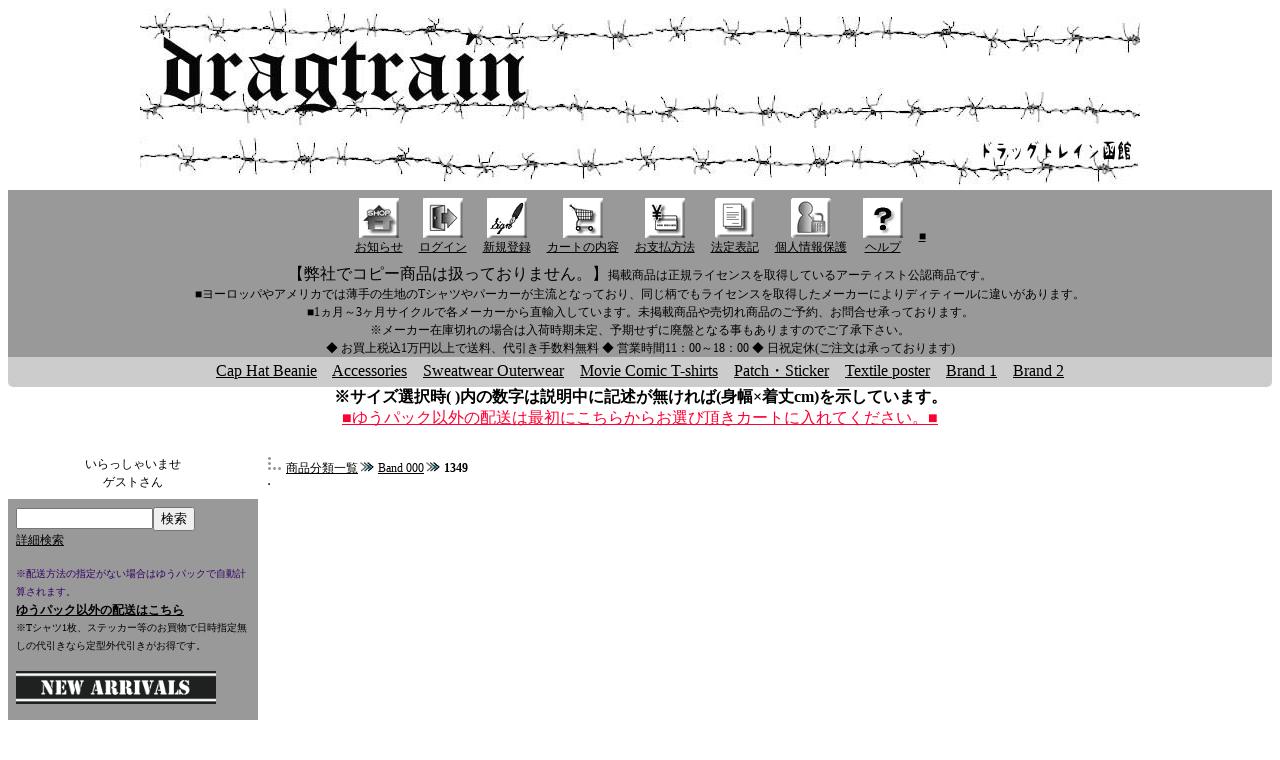

--- FILE ---
content_type: text/html;charset=EUC-JP
request_url: http://www.dragtrain.com/e-commex/cgi-bin/ex_disp_category/id/1349/
body_size: 21191
content:
<!DOCTYPE HTML PUBLIC "-//W3C//DTD HTML 4.01 Transitional//EN">
<HTML LANG="ja">
<head>
<script type="text/javascript" src="/e-commex/cgi-bin/jquery-1.6.4.min.js"></script>
<meta http-equiv="content-type" content="text/html; charset=EUC-JP">
<meta http-equiv="content-style-type" content="text/css">
<link rel="alternate" media="handheld" href="https://www.dragtrain.com/e-commex/cgi-bin/ex_m_disp_category/id/1349/" />
<link rel="alternate" media="only screen and (max-width: 640px)" href="https://www.dragtrain.com/e-commex/cgi-bin/ex_sp_disp_category/id/1349/" />
<link rel="canonical" href="https://www.dragtrain.com/e-commex/cgi-bin/ex_disp_category/id/1349/" />

<title>1349</title>
<style type="text/css">
<!--
	a:hover {text-decoration:underline; color:#AAAA66}
	span.normal{font-size:14px;line-height:20px}
	span.small{font-size:12px;line-height:18px}
	span.big{font-size:23px;line-height:30px}
	span.middle{font-size:16px;line-height:24px}
	div{font-size:8pt;line-height:12pt}
	div.categorylist{font-size:12px;line-height:18px;margin:0em 0em 0em 1em;padding:0em;}
	div.categorygroup{margin:0em;padding:0em;}
-->
</style>
<script type="text/javascript" src="/e-commex/cgi-bin/fold_category.js"></script>
<script type="text/javascript" src="/e-commex/cgi-bin/search.js?20230616"></script>
<script type="text/javascript">toSmartphone()</script>
<script type="text/javascript" src="/e-commex/cgi-bin/jquery.cookie.js"></script>
</head>
<body bgcolor="#FFFFFF" text="#000000" link="#000000" vlink="#000000" alink="#000000">
<table style="border-top-right-radius:5px; border-top-left-radius:5px;" align="center" border="0" cellspacing="0" cellpadding="0" width="100%">
<tr><td align="center"><a href="/e-commex/cgi-bin/ex_disp_new.cgi"><img src="/e-commex/images/logo1370999041.jpg" border="0"></a></td></tr>
</table>
<table align="center" border="0" bgcolor="#999999" cellspacing="0" cellpadding="0" width="100%">
<tr bgcolor="#999999"><td>
 <table border="0" cellspacing="0" cellpadding="8" align="center">
 <tr>
<td align="center" nowrap><a href="/e-commex/cgi-bin/ex_index.cgi"><img src="/e-commex/images/home.gif" border="0" alt="ホーム"><br><span class="small">お知らせ</span></a></td>
<td align="center" nowrap><a href="/e-commex/cgi-bin/ex_user_customer_login.cgi"><img src="/e-commex/images/login.gif" border="0" alt="ログイン"><br><span class="small">ログイン</span></a></td>
<td align="center" nowrap><a href="/e-commex/cgi-bin/ex_user_customer_create.cgi"><img src="/e-commex/images/signup.gif" border="0" alt="新規登録"><br><span class="small">新規登録</span></a></td>
<td align="center" nowrap><a href="https://www.dragtrain.com/e-commex/cgi-bin/ex_purchase_list.cgi"><img src="/e-commex/images/cart.gif" border="0" alt="カートの内容"><br><span class="small">カートの内容</span></a></td>
<td align="center" nowrap><a href="/e-commex/cgi-bin/ex_payment.cgi?jump=on&from1=ex_disp_category%2Fid%2F1349%2F"><img src="/e-commex/images/payment.gif" border="0" alt="お支払方法"><br><span class="small">お支払方法</span></a></td>
<td align="center" nowrap><a href="/e-commex/cgi-bin/ex_law.cgi?jump=on&from1=ex_disp_category%2Fid%2F1349%2F"><img src="/e-commex/images/law.gif" border="0" alt="法定表記"><br><span class="small">法定表記</span></a></td>
<td align="center" nowrap><a href="/e-commex/cgi-bin/ex_privacy.cgi?jump=on&from1=ex_disp_category%2Fid%2F1349%2F"><img src="/e-commex/images/privacy.gif" border="0" alt="個人情報保護"><br><span class="small">個人情報保護</span></a></td>
<td align="center" nowrap><a href="/e-commex/cgi-bin/ex_help.cgi?jump=on&from1=ex_disp_category%2Fid%2F1349%2F"><img src="/e-commex/images/help.gif" border="0" alt="ヘルプ"><br><span class="small">ヘルプ</span></a></td>
 <td align="center" nowrap><a href="http://www.dragtrain.com//rockfes/rockfes.html" target="_blank"><span class="small"><br>■</span></a></td>
</tr>
</table>
</td>
</tr><tr bgcolor="#999999"><td colspan="9" align="center">
<font color="#FF0000" size="+1"> </font>【弊社でコピー商品は扱っておりません。】<span class="small">掲載商品は正規ライセンスを取得しているアーティスト公認商品です。<br>■ヨーロッパやアメリカでは薄手の生地のTシャツやパーカーが主流となっており、同じ柄でもライセンスを取得したメーカーによりディティールに違いがあります。<br>
■1ヵ月～3ヶ月サイクルで各メーカーから直輸入しています。未掲載商品や売切れ商品のご予約、お問合せ承っております。<br>※メーカー在庫切れの場合は入荷時期未定、予期せずに廃盤となる事もありますのでご了承下さい。<br>◆ お買上税込1万円以上で送料、代引き手数料無料 ◆ 営業時間11：00～18：00 ◆ 日祝定休(ご注文は承っております)</font><br></td></tr></table><TABLE width="100%" height="30" style="#cccccc;border-bottom-right-radius:5px; #cccccc;border-bottom-left-radius:5px;" bgcolor="#cccccc" marginwidth="0" marginheight="0" cellspacing="0" cellpadding="0"><tbody><TR><TD valign="middle" align="center"><A href="http://www.dragtrain.com/e-commex/cgi-bin/ex_disp_category/id/cap/" target="_top">Cap Hat Beanie</A>　<A href="http://www.dragtrain.com/e-commex/cgi-bin/ex_disp_category/id/acc/" target="_top">Accessories</A>　<A href="http://www.dragtrain.com/e-commex/cgi-bin/ex_disp_category/id/outerwear/" target="_top">Sweatwear Outerwear</A>　<A href="http://www.dragtrain.com/e-commex/cgi-bin/ex_disp_category/id/movie/" target="_top">Movie Comic T-shirts</A>　<A href="http://www.dragtrain.com/e-commex/cgi-bin/ex_disp_category/id/patch/" target="_top">Patch・Sticker</A>　<A href="http://www.dragtrain.com/e-commex/cgi-bin/ex_disp_category/id/poster/" target="_top">Textile poster</A>　<A href="http://www.dragtrain.com/e-commex/cgi-bin/ex_disp_category/id/rockbrands/" target="_top">Brand 1</A>　<A href="http://www.dragtrain.com/e-commex/cgi-bin/ex_disp_category/id/skate/" target="_top">Brand 2</A></TD></tr></tbody></table>
<center><b>※サイズ選択時( )内の数字は説明中に記述が無ければ(身幅×着丈cm)を示しています。</b><br><A href="http://www.dragtrain.com/e-commex/cgi-bin/ex_disp_category/id/10000/"><font color="#ff0033">■ゆうパック以外の配送は最初にこちらからお選び頂きカートに入れてください。■</font></A></center><br>
<table align="center" border="0" cellspacing="0" cellpadding="0" width="100%">
<tr>
<!-- left menu -->
<td valign="top" width="250" height="600" bgcolor="#999999" nowrap>
 <table border="0" width="100%" cellspacing="0" cellpadding="8">
<tr><td bgcolor="#FFFFFF" align="center" width="100%"><span class="small"><table cellspacing="0" cellpadding="0" width="100%"><tr>
	<td align="center" nowrap><span class="small">いらっしゃいませ</span></td>
</tr>
<tr>
	<td align="center" nowrap><span class="small">ゲストさん</span></td>
</tr>
</table></span></td></tr>
<tr><td align="left" nowrap><span class="small"><table cellspacing="0" cellpadding="0"><form action="/e-commex/cgi-bin/ex_simple_search.cgi" method="post"><tr><td><span class="small"><input type="text" name="txt_keyword" size="15" value=""><input type="submit" value="検索"><br><a href="/e-commex/cgi-bin/ex_search_exe.cgi">詳細検索</a></span></td></tr></form></table></span></td></tr>
<tr><td align="left"><span class="small"><font color="#330066" size="-2">※配送方法の指定がない場合はゆうパックで自動計算されます。</font><br><a href="/e-commex/cgi-bin/ex_disp_category/id/10000/"><b>ゆうパック以外の配送はこちら</b></a><br><font size="-2">※Tシャツ1枚、ステッカー等のお買物で日時指定無しの代引きなら定型外代引きがお得です。</font></span></td></tr>
<tr><td align="left"><span class="small"><a href="/e-commex/cgi-bin/ex_disp_new.cgi"><b><img src="/e-commex/images/new-animation.gif" border="0" width="200" alt="新着、新作、再入荷"></b></a><br></span></td></tr>
<tr><td align="left"><span class="small"><a href="/e-commex/cgi-bin/ex_disp_hit.cgi"><b>人気商品</b></a><br></span></td></tr>
<tr><td align="left"><span class="small"><font color="#330066" size="-3">( )内の数字は現在庫タイトル数です。全サイズ売切れのアイテムは表示されません。</font><br><a href="/e-commex/cgi-bin/ex_disp_category.cgi"><b>商品分類</b></a><br><div class="categorylist"><a href="/e-commex/cgi-bin/ex_disp_category/id/accessories/">■スタッズ(0)</a></div>
<div class="categorylist"><a href="/e-commex/cgi-bin/ex_disp_category/id/movie/">■映画、TV、アニメ、企業デザイン物(224)</a></div>
<div class="categorylist"><a href="/e-commex/cgi-bin/ex_disp_category/id/sports/">スポーツ(0)</a></div>
<div class="categorylist"><a href="/e-commex/cgi-bin/ex_disp_category/id/patch/">■PATCH（ワッペン）,STICKER(ステッカー),BADGE(バッ...(231)</a></div>
<div class="categorylist"><a href="/e-commex/cgi-bin/ex_disp_category/id/cap/">■CAP,HAT(55)</a></div>
<div class="categorylist"><a href="/e-commex/cgi-bin/ex_disp_category/id/poster/">■ポスター ・ 布ポスター(27)</a></div>
<div class="categorylist"><a href="/e-commex/cgi-bin/ex_disp_category/id/outerwear/">■ジャケット/スウェットウェア(61)</a></div>
<div class="categorylist"><a href="/e-commex/cgi-bin/ex_disp_category/id/acc/" onclick="fold_category_2('acc'); swap_image('acc_switch', '/e-commex/images/tasu.gif', '/e-commex/images/minus.gif'); return false;"><img src="/e-commex/images/tasu.gif" border="0" id="acc_switch"></a><a href="/e-commex/cgi-bin/ex_disp_category/id/acc/">■ACCESSORIES</a></div>
<div class="categorygroup" id="acc" style="display:none;">
<div class="categorylist"><img src="/e-commex/images/list_1.gif" style="vertical-align:middle;"><a href="/e-commex/cgi-bin/ex_disp_category/id/wristband/">リストバンド(2)</a></div>
<div class="categorylist"><img src="/e-commex/images/list_1.gif" style="vertical-align:middle;"><a href="/e-commex/cgi-bin/ex_disp_category/id/belt/">ベルト・ベルトバックル(3)</a></div>
<div class="categorylist"><img src="/e-commex/images/list_2.gif" style="vertical-align:middle;"><a href="/e-commex/cgi-bin/ex_disp_category/id/etc/">小物類(30)</a></div>
</div>
<div class="categorylist"><a href="/e-commex/cgi-bin/ex_disp_category/id/ot/">■その他(4)</a></div>
<div class="categorylist"><a href="/e-commex/cgi-bin/ex_disp_category/id/000/" onclick="fold_category_2('000'); swap_image('000_switch', '/e-commex/images/tasu.gif', '/e-commex/images/minus.gif'); return false;"><img src="/e-commex/images/tasu.gif" border="0" id="000_switch"></a><a href="/e-commex/cgi-bin/ex_disp_category/id/000/">Band 000</a></div>
<div class="categorygroup" id="000" style="display:none;">
<div class="categorylist"><img src="/e-commex/images/list_1.gif" style="vertical-align:middle;"><a href="/e-commex/cgi-bin/ex_disp_category/id/1349/">1349(0)</a></div>
<div class="categorylist"><img src="/e-commex/images/list_1.gif" style="vertical-align:middle;"><a href="/e-commex/cgi-bin/ex_disp_category/id/3inchofblood/">3 INCH OF BLOOD(0)</a></div>
<div class="categorylist"><img src="/e-commex/images/list_1.gif" style="vertical-align:middle;"><a href="/e-commex/cgi-bin/ex_disp_category/id/7seconds/">7 SECONDS(2)</a></div>
<div class="categorylist"><img src="/e-commex/images/list_2.gif" style="vertical-align:middle;"><a href="/e-commex/cgi-bin/ex_disp_category/id/2pac/">2PAC(1)</a></div>
</div>
<div class="categorylist"><a href="/e-commex/cgi-bin/ex_disp_category/id/aaa/" onclick="fold_category_2('aaa'); swap_image('aaa_switch', '/e-commex/images/tasu.gif', '/e-commex/images/minus.gif'); return false;"><img src="/e-commex/images/tasu.gif" border="0" id="aaa_switch"></a><a href="/e-commex/cgi-bin/ex_disp_category/id/aaa/">Band A</a></div>
<div class="categorygroup" id="aaa" style="display:none;">
<div class="categorylist"><img src="/e-commex/images/list_1.gif" style="vertical-align:middle;"><a href="/e-commex/cgi-bin/ex_disp_category/id/abigale/">ABIGAIL WILLIAMS(0)</a></div>
<div class="categorylist"><img src="/e-commex/images/list_1.gif" style="vertical-align:middle;"><a href="/e-commex/cgi-bin/ex_disp_category/id/aborted/">ABORTED(1)</a></div>
<div class="categorylist"><img src="/e-commex/images/list_1.gif" style="vertical-align:middle;"><a href="/e-commex/cgi-bin/ex_disp_category/id/abrasive/">ABRASIVE WHEELS(1)</a></div>
<div class="categorylist"><img src="/e-commex/images/list_1.gif" style="vertical-align:middle;"><a href="/e-commex/cgi-bin/ex_disp_category/id/accept/">ACCEPT(0)</a></div>
<div class="categorylist"><img src="/e-commex/images/list_1.gif" style="vertical-align:middle;"><a href="/e-commex/cgi-bin/ex_disp_category/id/adayto/">A DAY TO REMEMBER(0)</a></div>
<div class="categorylist"><img src="/e-commex/images/list_1.gif" style="vertical-align:middle;"><a href="/e-commex/cgi-bin/ex_disp_category/id/acdc/">ＡＣ/ＤＣ(14)</a></div>
<div class="categorylist"><img src="/e-commex/images/list_1.gif" style="vertical-align:middle;"><a href="/e-commex/cgi-bin/ex_disp_category/id/adicts/">ADICTS(1)</a></div>
<div class="categorylist"><img src="/e-commex/images/list_1.gif" style="vertical-align:middle;"><a href="/e-commex/cgi-bin/ex_disp_category/id/admant/">ADAM THE ANTS(0)</a></div>
<div class="categorylist"><img src="/e-commex/images/list_1.gif" style="vertical-align:middle;"><a href="/e-commex/cgi-bin/ex_disp_category/id/adolescents/">ADOLESCENTS(0)</a></div>
<div class="categorylist"><img src="/e-commex/images/list_1.gif" style="vertical-align:middle;"><a href="/e-commex/cgi-bin/ex_disp_category/id/afi/">AFI(0)</a></div>
<div class="categorylist"><img src="/e-commex/images/list_1.gif" style="vertical-align:middle;"><a href="/e-commex/cgi-bin/ex_disp_category/id/aerismith/">AEROSMITH(5)</a></div>
<div class="categorylist"><img src="/e-commex/images/list_1.gif" style="vertical-align:middle;"><a href="/e-commex/cgi-bin/ex_disp_category/id/againstall/">AGAINST ALL AUTHORITY(0)</a></div>
<div class="categorylist"><img src="/e-commex/images/list_1.gif" style="vertical-align:middle;"><a href="/e-commex/cgi-bin/ex_disp_category/id/agaisnstme/">AGAINST ME!(0)</a></div>
<div class="categorylist"><img src="/e-commex/images/list_1.gif" style="vertical-align:middle;"><a href="/e-commex/cgi-bin/ex_disp_category/id/agathocles/">AGATHOCLES(0)</a></div>
<div class="categorylist"><img src="/e-commex/images/list_1.gif" style="vertical-align:middle;"><a href="/e-commex/cgi-bin/ex_disp_category/id/aggrolites/">AGGROLITES(0)</a></div>
<div class="categorylist"><img src="/e-commex/images/list_1.gif" style="vertical-align:middle;"><a href="/e-commex/cgi-bin/ex_disp_category/id/agnosticfront/">AGNOSTIC FRONT(2)</a></div>
<div class="categorylist"><img src="/e-commex/images/list_1.gif" style="vertical-align:middle;"><a href="/e-commex/cgi-bin/ex_disp_category/id/agoraphobic/">AGORAPHOBIC NOSEBLEED(0)</a></div>
<div class="categorylist"><img src="/e-commex/images/list_1.gif" style="vertical-align:middle;"><a href="/e-commex/cgi-bin/ex_disp_category/id/airbourne/">AIRBOURNE(0)</a></div>
<div class="categorylist"><img src="/e-commex/images/list_1.gif" style="vertical-align:middle;"><a href="/e-commex/cgi-bin/ex_disp_category/id/alcatrazz/">ALCATRAZZ(1)</a></div>
<div class="categorylist"><img src="/e-commex/images/list_1.gif" style="vertical-align:middle;"><a href="/e-commex/cgi-bin/ex_disp_category/id/alesana/">ALESANA(0)</a></div>
<div class="categorylist"><img src="/e-commex/images/list_1.gif" style="vertical-align:middle;"><a href="/e-commex/cgi-bin/ex_disp_category/id/alexisonfire/">ALEXISONFIRE(0)</a></div>
<div class="categorylist"><img src="/e-commex/images/list_1.gif" style="vertical-align:middle;"><a href="/e-commex/cgi-bin/ex_disp_category/id/alicecooper/">ALICE COOPER(0)</a></div>
<div class="categorylist"><img src="/e-commex/images/list_1.gif" style="vertical-align:middle;"><a href="/e-commex/cgi-bin/ex_disp_category/id/aliceinchains/">ALICE IN CHAINS(2)</a></div>
<div class="categorylist"><img src="/e-commex/images/list_1.gif" style="vertical-align:middle;"><a href="/e-commex/cgi-bin/ex_disp_category/id/all/">ALL(3)</a></div>
<div class="categorylist"><img src="/e-commex/images/list_1.gif" style="vertical-align:middle;"><a href="/e-commex/cgi-bin/ex_disp_category/id/allouywar/">ALL OUT WAR(0)</a></div>
<div class="categorylist"><img src="/e-commex/images/list_1.gif" style="vertical-align:middle;"><a href="/e-commex/cgi-bin/ex_disp_category/id/allshallpersh/">ALL SHALL PERISH(0)</a></div>
<div class="categorylist"><img src="/e-commex/images/list_1.gif" style="vertical-align:middle;"><a href="/e-commex/cgi-bin/ex_disp_category/id/allthatremains/">ALL THAT REMAINS(0)</a></div>
<div class="categorylist"><img src="/e-commex/images/list_1.gif" style="vertical-align:middle;"><a href="/e-commex/cgi-bin/ex_disp_category/id/alternativetentacles/">ALTERNATIVE TENTACLES(0)</a></div>
<div class="categorylist"><img src="/e-commex/images/list_1.gif" style="vertical-align:middle;"><a href="/e-commex/cgi-bin/ex_disp_category/id/amebix/">AMEBIX(0)</a></div>
<div class="categorylist"><img src="/e-commex/images/list_1.gif" style="vertical-align:middle;"><a href="/e-commex/cgi-bin/ex_disp_category/id/amonamarth/">AMON AMARTH(1)</a></div>
<div class="categorylist"><img src="/e-commex/images/list_1.gif" style="vertical-align:middle;"><a href="/e-commex/cgi-bin/ex_disp_category/id/amorphis/">AMORPHIS(1)</a></div>
<div class="categorylist"><img src="/e-commex/images/list_1.gif" style="vertical-align:middle;"><a href="/e-commex/cgi-bin/ex_disp_category/id/amywinihouse/">AMY WINEHOUSE(2)</a></div>
<div class="categorylist"><img src="/e-commex/images/list_1.gif" style="vertical-align:middle;"><a href="/e-commex/cgi-bin/ex_disp_category/id/analcunt/">ANAL CUNT(0)</a></div>
<div class="categorylist"><img src="/e-commex/images/list_1.gif" style="vertical-align:middle;"><a href="/e-commex/cgi-bin/ex_disp_category/id/anallnathrah/">ANAAL NATHRAKH(0)</a></div>
<div class="categorylist"><img src="/e-commex/images/list_1.gif" style="vertical-align:middle;"><a href="/e-commex/cgi-bin/ex_disp_category/id/angelwitch/">ANGEL WITCH(0)</a></div>
<div class="categorylist"><img src="/e-commex/images/list_1.gif" style="vertical-align:middle;"><a href="/e-commex/cgi-bin/ex_disp_category/id/angra/">ANGRA(0)</a></div>
<div class="categorylist"><img src="/e-commex/images/list_1.gif" style="vertical-align:middle;"><a href="/e-commex/cgi-bin/ex_disp_category/id/angry/">ANGRY SAMOANS(0)</a></div>
<div class="categorylist"><img src="/e-commex/images/list_1.gif" style="vertical-align:middle;"><a href="/e-commex/cgi-bin/ex_disp_category/id/animosity/">ANIMOSITY(0)</a></div>
<div class="categorylist"><img src="/e-commex/images/list_1.gif" style="vertical-align:middle;"><a href="/e-commex/cgi-bin/ex_disp_category/id/annotationsof/">ANNOTATIONS OF AN AUTOPSY(0)</a></div>
<div class="categorylist"><img src="/e-commex/images/list_1.gif" style="vertical-align:middle;"><a href="/e-commex/cgi-bin/ex_disp_category/id/anthrax/">ANTHRAX(15)</a></div>
<div class="categorylist"><img src="/e-commex/images/list_1.gif" style="vertical-align:middle;"><a href="/e-commex/cgi-bin/ex_disp_category/id/ANTICIMEX/">ANTICIMEX(0)</a></div>
<div class="categorylist"><img src="/e-commex/images/list_1.gif" style="vertical-align:middle;"><a href="/e-commex/cgi-bin/ex_disp_category/id/antiflag/">ANTI-FLAG(0)</a></div>
<div class="categorylist"><img src="/e-commex/images/list_1.gif" style="vertical-align:middle;"><a href="/e-commex/cgi-bin/ex_disp_category/id/antipasti/">ANTI PASTI(0)</a></div>
<div class="categorylist"><img src="/e-commex/images/list_1.gif" style="vertical-align:middle;"><a href="/e-commex/cgi-bin/ex_disp_category/id/anvil/">ANVIL(0)</a></div>
<div class="categorylist"><img src="/e-commex/images/list_1.gif" style="vertical-align:middle;"><a href="/e-commex/cgi-bin/ex_disp_category/id/archenemy/">ARCHENEMY(0)</a></div>
<div class="categorylist"><img src="/e-commex/images/list_1.gif" style="vertical-align:middle;"><a href="/e-commex/cgi-bin/ex_disp_category/id/arcturaus/">ARCTURUS(0)</a></div>
<div class="categorylist"><img src="/e-commex/images/list_1.gif" style="vertical-align:middle;"><a href="/e-commex/cgi-bin/ex_disp_category/id/armoredsaint/">ARMORED SAINT(0)</a></div>
<div class="categorylist"><img src="/e-commex/images/list_1.gif" style="vertical-align:middle;"><a href="/e-commex/cgi-bin/ex_disp_category/id/asesino/">ASESINO(0)</a></div>
<div class="categorylist"><img src="/e-commex/images/list_1.gif" style="vertical-align:middle;"><a href="/e-commex/cgi-bin/ex_disp_category/id/asilaydying/">AS I LAY DYING(0)</a></div>
<div class="categorylist"><img src="/e-commex/images/list_1.gif" style="vertical-align:middle;"><a href="/e-commex/cgi-bin/ex_disp_category/id/askingalexandria/">ASKING ALEXANDRIA(0)</a></div>
<div class="categorylist"><img src="/e-commex/images/list_1.gif" style="vertical-align:middle;"><a href="/e-commex/cgi-bin/ex_disp_category/id/askylit/">A SKYLIT DIRVE(0)</a></div>
<div class="categorylist"><img src="/e-commex/images/list_1.gif" style="vertical-align:middle;"><a href="/e-commex/cgi-bin/ex_disp_category/id/astrozombie/">ASTRO ZOMBIES(0)</a></div>
<div class="categorylist"><img src="/e-commex/images/list_1.gif" style="vertical-align:middle;"><a href="/e-commex/cgi-bin/ex_disp_category/id/ataris/">ATARIS(0)</a></div>
<div class="categorylist"><img src="/e-commex/images/list_1.gif" style="vertical-align:middle;"><a href="/e-commex/cgi-bin/ex_disp_category/id/atheist/">ATHEIST(0)</a></div>
<div class="categorylist"><img src="/e-commex/images/list_1.gif" style="vertical-align:middle;"><a href="/e-commex/cgi-bin/ex_disp_category/id/atreyu/">ATREYU(0)</a></div>
<div class="categorylist"><img src="/e-commex/images/list_1.gif" style="vertical-align:middle;"><a href="/e-commex/cgi-bin/ex_disp_category/id/attackattack/">ATTACK ATTACK(0)</a></div>
<div class="categorylist"><img src="/e-commex/images/list_1.gif" style="vertical-align:middle;"><a href="/e-commex/cgi-bin/ex_disp_category/id/atthedrivein/">AT THE DRIVE IN(0)</a></div>
<div class="categorylist"><img src="/e-commex/images/list_1.gif" style="vertical-align:middle;"><a href="/e-commex/cgi-bin/ex_disp_category/id/ATTHEGATES/">AT THE GATES(0)</a></div>
<div class="categorylist"><img src="/e-commex/images/list_1.gif" style="vertical-align:middle;"><a href="/e-commex/cgi-bin/ex_disp_category/id/augustburnred/">AUGUST BURN RED(0)</a></div>
<div class="categorylist"><img src="/e-commex/images/list_1.gif" style="vertical-align:middle;"><a href="/e-commex/cgi-bin/ex_disp_category/id/autopsy/">AUTOPSY(0)</a></div>
<div class="categorylist"><img src="/e-commex/images/list_1.gif" style="vertical-align:middle;"><a href="/e-commex/cgi-bin/ex_disp_category/id/avail/">AVAIL(0)</a></div>
<div class="categorylist"><img src="/e-commex/images/list_1.gif" style="vertical-align:middle;"><a href="/e-commex/cgi-bin/ex_disp_category/id/ax7/">AVENGED SEVENFORLD(5)</a></div>
<div class="categorylist"><img src="/e-commex/images/list_1.gif" style="vertical-align:middle;"><a href="/e-commex/cgi-bin/ex_disp_category/id/adaytoremember/">A DAY TO REMEMBER(0)</a></div>
<div class="categorylist"><img src="/e-commex/images/list_2.gif" style="vertical-align:middle;"><a href="/e-commex/cgi-bin/ex_disp_category/id/ABBATH/">ABBATH(0)</a></div>
</div>
<div class="categorylist"><a href="/e-commex/cgi-bin/ex_disp_category/id/bbb/" onclick="fold_category_2('bbb'); swap_image('bbb_switch', '/e-commex/images/tasu.gif', '/e-commex/images/minus.gif'); return false;"><img src="/e-commex/images/tasu.gif" border="0" id="bbb_switch"></a><a href="/e-commex/cgi-bin/ex_disp_category/id/bbb/">Band B</a></div>
<div class="categorygroup" id="bbb" style="display:none;">
<div class="categorylist"><img src="/e-commex/images/list_1.gif" style="vertical-align:middle;"><a href="/e-commex/cgi-bin/ex_disp_category/id/babymetal/">BABY METAL(4)</a></div>
<div class="categorylist"><img src="/e-commex/images/list_1.gif" style="vertical-align:middle;"><a href="/e-commex/cgi-bin/ex_disp_category/id/BACKYARDBABIES/">BACKYARD BABIES(0)</a></div>
<div class="categorylist"><img src="/e-commex/images/list_1.gif" style="vertical-align:middle;"><a href="/e-commex/cgi-bin/ex_disp_category/id/badbrains/">BAD BRAINS(8)</a></div>
<div class="categorylist"><img src="/e-commex/images/list_1.gif" style="vertical-align:middle;"><a href="/e-commex/cgi-bin/ex_disp_category/id/badreligion/">BAD RELIGION(7)</a></div>
<div class="categorylist"><img src="/e-commex/images/list_1.gif" style="vertical-align:middle;"><a href="/e-commex/cgi-bin/ex_disp_category/id/balsagoth/">BAL SAGOTH(1)</a></div>
<div class="categorylist"><img src="/e-commex/images/list_1.gif" style="vertical-align:middle;"><a href="/e-commex/cgi-bin/ex_disp_category/id/bananemetalik/">BANANE METALIK(0)</a></div>
<div class="categorylist"><img src="/e-commex/images/list_1.gif" style="vertical-align:middle;"><a href="/e-commex/cgi-bin/ex_disp_category/id/baroness/">BARONESS(0)</a></div>
<div class="categorylist"><img src="/e-commex/images/list_1.gif" style="vertical-align:middle;"><a href="/e-commex/cgi-bin/ex_disp_category/id/bathory/">BATHORY(4)</a></div>
<div class="categorylist"><img src="/e-commex/images/list_1.gif" style="vertical-align:middle;"><a href="/e-commex/cgi-bin/ex_disp_category/id/batmobile/">BAT MOBILE(5)</a></div>
<div class="categorylist"><img src="/e-commex/images/list_1.gif" style="vertical-align:middle;"><a href="/e-commex/cgi-bin/ex_disp_category/id/bauhaus/">BAUHAUS(2)</a></div>
<div class="categorylist"><img src="/e-commex/images/list_1.gif" style="vertical-align:middle;"><a href="/e-commex/cgi-bin/ex_disp_category/id/beastieboys/">BEASTIE BOYS(3)</a></div>
<div class="categorylist"><img src="/e-commex/images/list_1.gif" style="vertical-align:middle;"><a href="/e-commex/cgi-bin/ex_disp_category/id/beatles/">BEATLES(14)</a></div>
<div class="categorylist"><img src="/e-commex/images/list_1.gif" style="vertical-align:middle;"><a href="/e-commex/cgi-bin/ex_disp_category/id/beatman/">BEAT MAN(0)</a></div>
<div class="categorylist"><img src="/e-commex/images/list_1.gif" style="vertical-align:middle;"><a href="/e-commex/cgi-bin/ex_disp_category/id/beforetheireyes/">BEFORE  THEIR EYES(0)</a></div>
<div class="categorylist"><img src="/e-commex/images/list_1.gif" style="vertical-align:middle;"><a href="/e-commex/cgi-bin/ex_disp_category/id/beck/">BECK(0)</a></div>
<div class="categorylist"><img src="/e-commex/images/list_1.gif" style="vertical-align:middle;"><a href="/e-commex/cgi-bin/ex_disp_category/id/behemoth/">BEHEMOTH(3)</a></div>
<div class="categorylist"><img src="/e-commex/images/list_1.gif" style="vertical-align:middle;"><a href="/e-commex/cgi-bin/ex_disp_category/id/belphegor/">BELPHEGOR(0)</a></div>
<div class="categorylist"><img src="/e-commex/images/list_1.gif" style="vertical-align:middle;"><a href="/e-commex/cgi-bin/ex_disp_category/id/beneaththemassacre/">BENEATH THE MASSACRE(0)</a></div>
<div class="categorylist"><img src="/e-commex/images/list_1.gif" style="vertical-align:middle;"><a href="/e-commex/cgi-bin/ex_disp_category/id/betterthana1000/">BETTER THAN A 1000(0)</a></div>
<div class="categorylist"><img src="/e-commex/images/list_1.gif" style="vertical-align:middle;"><a href="/e-commex/cgi-bin/ex_disp_category/id/betweentheburiedandme/">BETWEEN THE BURIED AND ME(0)</a></div>
<div class="categorylist"><img src="/e-commex/images/list_1.gif" style="vertical-align:middle;"><a href="/e-commex/cgi-bin/ex_disp_category/id/bigboys/">BIG BOYS(0)</a></div>
<div class="categorylist"><img src="/e-commex/images/list_1.gif" style="vertical-align:middle;"><a href="/e-commex/cgi-bin/ex_disp_category/id/bikinikill/">BIKINI KILL(0)</a></div>
<div class="categorylist"><img src="/e-commex/images/list_1.gif" style="vertical-align:middle;"><a href="/e-commex/cgi-bin/ex_disp_category/id/billynomatessnuff/">BILLY NO MATES/SNUFF(0)</a></div>
<div class="categorylist"><img src="/e-commex/images/list_1.gif" style="vertical-align:middle;"><a href="/e-commex/cgi-bin/ex_disp_category/id/biohazard/">BIOHAZARD(0)</a></div>
<div class="categorylist"><img src="/e-commex/images/list_1.gif" style="vertical-align:middle;"><a href="/e-commex/cgi-bin/ex_disp_category/id/blackdahliamurder/">BLACK DAHLIA MURDER(3)</a></div>
<div class="categorylist"><img src="/e-commex/images/list_1.gif" style="vertical-align:middle;"><a href="/e-commex/cgi-bin/ex_disp_category/id/blackflag/">BLACK FLAG(19)</a></div>
<div class="categorylist"><img src="/e-commex/images/list_1.gif" style="vertical-align:middle;"><a href="/e-commex/cgi-bin/ex_disp_category/id/blackhalos/">BLACK HALOS(0)</a></div>
<div class="categorylist"><img src="/e-commex/images/list_1.gif" style="vertical-align:middle;"><a href="/e-commex/cgi-bin/ex_disp_category/id/blacklabelsociety/">BLACK LABEL SOCIETY(7)</a></div>
<div class="categorylist"><img src="/e-commex/images/list_1.gif" style="vertical-align:middle;"><a href="/e-commex/cgi-bin/ex_disp_category/id/blacksabbath/">BLACK SABBATH(10)</a></div>
<div class="categorylist"><img src="/e-commex/images/list_1.gif" style="vertical-align:middle;"><a href="/e-commex/cgi-bin/ex_disp_category/id/blackveilbrides/">BLACK VEIL BRIDES(1)</a></div>
<div class="categorylist"><img src="/e-commex/images/list_1.gif" style="vertical-align:middle;"><a href="/e-commex/cgi-bin/ex_disp_category/id/blast/">BL'AST(1)</a></div>
<div class="categorylist"><img src="/e-commex/images/list_1.gif" style="vertical-align:middle;"><a href="/e-commex/cgi-bin/ex_disp_category/id/bleedingthrough/">BLEEDING THROUGH(0)</a></div>
<div class="categorylist"><img src="/e-commex/images/list_1.gif" style="vertical-align:middle;"><a href="/e-commex/cgi-bin/ex_disp_category/id/blessthefall/">BLESS THE FALL(0)</a></div>
<div class="categorylist"><img src="/e-commex/images/list_1.gif" style="vertical-align:middle;"><a href="/e-commex/cgi-bin/ex_disp_category/id/blindgardian/">BLIND GARDIAN(2)</a></div>
<div class="categorylist"><img src="/e-commex/images/list_1.gif" style="vertical-align:middle;"><a href="/e-commex/cgi-bin/ex_disp_category/id/blink182/">BLINK 182(2)</a></div>
<div class="categorylist"><img src="/e-commex/images/list_1.gif" style="vertical-align:middle;"><a href="/e-commex/cgi-bin/ex_disp_category/id/blitz/">BLITZ(0)</a></div>
<div class="categorylist"><img src="/e-commex/images/list_1.gif" style="vertical-align:middle;"><a href="/e-commex/cgi-bin/ex_disp_category/id/blitzkid/">BLITZ KID(0)</a></div>
<div class="categorylist"><img src="/e-commex/images/list_1.gif" style="vertical-align:middle;"><a href="/e-commex/cgi-bin/ex_disp_category/id/BLOODBATH/">BLOODBATH(1)</a></div>
<div class="categorylist"><img src="/e-commex/images/list_1.gif" style="vertical-align:middle;"><a href="/e-commex/cgi-bin/ex_disp_category/id/blondie/">BLONDIE(6)</a></div>
<div class="categorylist"><img src="/e-commex/images/list_1.gif" style="vertical-align:middle;"><a href="/e-commex/cgi-bin/ex_disp_category/id/bloodforblood/">BLOOD FOR BLOOD(0)</a></div>
<div class="categorylist"><img src="/e-commex/images/list_1.gif" style="vertical-align:middle;"><a href="/e-commex/cgi-bin/ex_disp_category/id/bloodtsunami/">BLOOD TSUNAMI(1)</a></div>
<div class="categorylist"><img src="/e-commex/images/list_1.gif" style="vertical-align:middle;"><a href="/e-commex/cgi-bin/ex_disp_category/id/bluenote/">BLUE NOTE(0)</a></div>
<div class="categorylist"><img src="/e-commex/images/list_1.gif" style="vertical-align:middle;"><a href="/e-commex/cgi-bin/ex_disp_category/id/bobdylan/">BOB DYLAN(1)</a></div>
<div class="categorylist"><img src="/e-commex/images/list_1.gif" style="vertical-align:middle;"><a href="/e-commex/cgi-bin/ex_disp_category/id/bobmarly/">BOB MARLY(4)</a></div>
<div class="categorylist"><img src="/e-commex/images/list_1.gif" style="vertical-align:middle;"><a href="/e-commex/cgi-bin/ex_disp_category/id/BODYHEAD/">BODY/HEAD(0)</a></div>
<div class="categorylist"><img src="/e-commex/images/list_1.gif" style="vertical-align:middle;"><a href="/e-commex/cgi-bin/ex_disp_category/id/bold/">BOLD(0)</a></div>
<div class="categorylist"><img src="/e-commex/images/list_1.gif" style="vertical-align:middle;"><a href="/e-commex/cgi-bin/ex_disp_category/id/bondedbyblood/">BONDED BY BLOOD(0)</a></div>
<div class="categorylist"><img src="/e-commex/images/list_1.gif" style="vertical-align:middle;"><a href="/e-commex/cgi-bin/ex_disp_category/id/bonjovi/">BON JOVI(3)</a></div>
<div class="categorylist"><img src="/e-commex/images/list_1.gif" style="vertical-align:middle;"><a href="/e-commex/cgi-bin/ex_disp_category/id/bornofosiris/">BORN OF OSIRIS(0)</a></div>
<div class="categorylist"><img src="/e-commex/images/list_1.gif" style="vertical-align:middle;"><a href="/e-commex/cgi-bin/ex_disp_category/id/briefs/">BRIEFS(0)</a></div>
<div class="categorylist"><img src="/e-commex/images/list_1.gif" style="vertical-align:middle;"><a href="/e-commex/cgi-bin/ex_disp_category/id/briggs/">BRIGGS(0)</a></div>
<div class="categorylist"><img src="/e-commex/images/list_1.gif" style="vertical-align:middle;"><a href="/e-commex/cgi-bin/ex_disp_category/id/bringmethehorizon/">BRING ME THE HORIZON(7)</a></div>
<div class="categorylist"><img src="/e-commex/images/list_1.gif" style="vertical-align:middle;"><a href="/e-commex/cgi-bin/ex_disp_category/id/brokenbones/">BROKEN BONES(0)</a></div>
<div class="categorylist"><img src="/e-commex/images/list_1.gif" style="vertical-align:middle;"><a href="/e-commex/cgi-bin/ex_disp_category/id/brujeria/">BRUJERIA(1)</a></div>
<div class="categorylist"><img src="/e-commex/images/list_1.gif" style="vertical-align:middle;"><a href="/e-commex/cgi-bin/ex_disp_category/id/brutaltruth/">BRUTAL TRUTH(0)</a></div>
<div class="categorylist"><img src="/e-commex/images/list_1.gif" style="vertical-align:middle;"><a href="/e-commex/cgi-bin/ex_disp_category/id/buckcherry/">BUCKCHERRY(0)</a></div>
<div class="categorylist"><img src="/e-commex/images/list_1.gif" style="vertical-align:middle;"><a href="/e-commex/cgi-bin/ex_disp_category/id/buddyholy/">BUDDY HOLY(0)</a></div>
<div class="categorylist"><img src="/e-commex/images/list_1.gif" style="vertical-align:middle;"><a href="/e-commex/cgi-bin/ex_disp_category/id/bulletformyvalentine/">BULLET FOR MY VALENTINE(2)</a></div>
<div class="categorylist"><img src="/e-commex/images/list_1.gif" style="vertical-align:middle;"><a href="/e-commex/cgi-bin/ex_disp_category/id/BUTTHOLESURFERS/">BUTTHOLE SURFERS(2)</a></div>
<div class="categorylist"><img src="/e-commex/images/list_1.gif" style="vertical-align:middle;"><a href="/e-commex/cgi-bin/ex_disp_category/id/buryyourdead/">BURY YOUR DEAD(0)</a></div>
<div class="categorylist"><img src="/e-commex/images/list_1.gif" style="vertical-align:middle;"><a href="/e-commex/cgi-bin/ex_disp_category/id/burzum/">BURZUM(8)</a></div>
<div class="categorylist"><img src="/e-commex/images/list_1.gif" style="vertical-align:middle;"><a href="/e-commex/cgi-bin/ex_disp_category/id/business/">BUSINESS(0)</a></div>
<div class="categorylist"><img src="/e-commex/images/list_2.gif" style="vertical-align:middle;"><a href="/e-commex/cgi-bin/ex_disp_category/id/buzzcocks/">BUZZCOCKS(1)</a></div>
</div>
<div class="categorylist"><a href="/e-commex/cgi-bin/ex_disp_category/id/ccc/" onclick="fold_category_2('ccc'); swap_image('ccc_switch', '/e-commex/images/tasu.gif', '/e-commex/images/minus.gif'); return false;"><img src="/e-commex/images/tasu.gif" border="0" id="ccc_switch"></a><a href="/e-commex/cgi-bin/ex_disp_category/id/ccc/">Band C</a></div>
<div class="categorygroup" id="ccc" style="display:none;">
<div class="categorylist"><img src="/e-commex/images/list_1.gif" style="vertical-align:middle;"><a href="/e-commex/cgi-bin/ex_disp_category/id/cancerbats/">CANCER BATS(0)</a></div>
<div class="categorylist"><img src="/e-commex/images/list_1.gif" style="vertical-align:middle;"><a href="/e-commex/cgi-bin/ex_disp_category/id/candlemass/">CANDLEMASS(1)</a></div>
<div class="categorylist"><img src="/e-commex/images/list_1.gif" style="vertical-align:middle;"><a href="/e-commex/cgi-bin/ex_disp_category/id/cannibalcorpse/">CANNIBAL CORPSE(10)</a></div>
<div class="categorylist"><img src="/e-commex/images/list_1.gif" style="vertical-align:middle;"><a href="/e-commex/cgi-bin/ex_disp_category/id/capnjazz/">CAP'N JAZZ(0)</a></div>
<div class="categorylist"><img src="/e-commex/images/list_1.gif" style="vertical-align:middle;"><a href="/e-commex/cgi-bin/ex_disp_category/id/carcass/">CARCASS(17)</a></div>
<div class="categorylist"><img src="/e-commex/images/list_1.gif" style="vertical-align:middle;"><a href="/e-commex/cgi-bin/ex_disp_category/id/carnifex/">CARNIFEX(0)</a></div>
<div class="categorylist"><img src="/e-commex/images/list_1.gif" style="vertical-align:middle;"><a href="/e-commex/cgi-bin/ex_disp_category/id/carpathianforest/">CARPATHIAN FOREST(1)</a></div>
<div class="categorylist"><img src="/e-commex/images/list_1.gif" style="vertical-align:middle;"><a href="/e-commex/cgi-bin/ex_disp_category/id/casualties/">CASUALTIES(1)</a></div>
<div class="categorylist"><img src="/e-commex/images/list_1.gif" style="vertical-align:middle;"><a href="/e-commex/cgi-bin/ex_disp_category/id/cattledecapitation/">CATTLE DECAPITATION(4)</a></div>
<div class="categorylist"><img src="/e-commex/images/list_1.gif" style="vertical-align:middle;"><a href="/e-commex/cgi-bin/ex_disp_category/id/cavaleraconspiracy/">CAVALERA CONSPIRACY(0)</a></div>
<div class="categorylist"><img src="/e-commex/images/list_1.gif" style="vertical-align:middle;"><a href="/e-commex/cgi-bin/ex_disp_category/id/cavein/">CAVE IN(0)</a></div>
<div class="categorylist"><img src="/e-commex/images/list_1.gif" style="vertical-align:middle;"><a href="/e-commex/cgi-bin/ex_disp_category/id/celticfrost/">CELTIC FROST(2)</a></div>
<div class="categorylist"><img src="/e-commex/images/list_1.gif" style="vertical-align:middle;"><a href="/e-commex/cgi-bin/ex_disp_category/id/cephaliccarnage/">CEPHALIC CARNAGE(0)</a></div>
<div class="categorylist"><img src="/e-commex/images/list_1.gif" style="vertical-align:middle;"><a href="/e-commex/cgi-bin/ex_disp_category/id/chainofstrength/">CHAIN OF STRENGTH(1)</a></div>
<div class="categorylist"><img src="/e-commex/images/list_1.gif" style="vertical-align:middle;"><a href="/e-commex/cgi-bin/ex_disp_category/id/channel3/">CHANNEL 3(0)</a></div>
<div class="categorylist"><img src="/e-commex/images/list_1.gif" style="vertical-align:middle;"><a href="/e-commex/cgi-bin/ex_disp_category/id/chaosuk/">CHAOS UK・カオスUK(0)</a></div>
<div class="categorylist"><img src="/e-commex/images/list_1.gif" style="vertical-align:middle;"><a href="/e-commex/cgi-bin/ex_disp_category/id/charlesbronson/">CHARLES BRONSON(0)</a></div>
<div class="categorylist"><img src="/e-commex/images/list_1.gif" style="vertical-align:middle;"><a href="/e-commex/cgi-bin/ex_disp_category/id/cheaptrick/">CHEAP TRICK(0)</a></div>
<div class="categorylist"><img src="/e-commex/images/list_1.gif" style="vertical-align:middle;"><a href="/e-commex/cgi-bin/ex_disp_category/id/childrenofbodom/">CHILDREN OF BODOM(4)</a></div>
<div class="categorylist"><img src="/e-commex/images/list_1.gif" style="vertical-align:middle;"><a href="/e-commex/cgi-bin/ex_disp_category/id/chimaira/">CHIMAIRA(0)</a></div>
<div class="categorylist"><img src="/e-commex/images/list_1.gif" style="vertical-align:middle;"><a href="/e-commex/cgi-bin/ex_disp_category/id/chiodos/">CHIODOS(0)</a></div>
<div class="categorylist"><img src="/e-commex/images/list_1.gif" style="vertical-align:middle;"><a href="/e-commex/cgi-bin/ex_disp_category/id/CHOKINGVICTIM/">CHOKING VICTIM(1)</a></div>
<div class="categorylist"><img src="/e-commex/images/list_1.gif" style="vertical-align:middle;"><a href="/e-commex/cgi-bin/ex_disp_category/id/christiandeath/">CHRISTIAN DEATH(0)</a></div>
<div class="categorylist"><img src="/e-commex/images/list_1.gif" style="vertical-align:middle;"><a href="/e-commex/cgi-bin/ex_disp_category/id/churlesbronson/">CHURLES BRONSON(0)</a></div>
<div class="categorylist"><img src="/e-commex/images/list_1.gif" style="vertical-align:middle;"><a href="/e-commex/cgi-bin/ex_disp_category/id/cindrella/">CINDRELLA(1)</a></div>
<div class="categorylist"><img src="/e-commex/images/list_1.gif" style="vertical-align:middle;"><a href="/e-commex/cgi-bin/ex_disp_category/id/circlejerks/">CIRCLE JERKS(2)</a></div>
<div class="categorylist"><img src="/e-commex/images/list_1.gif" style="vertical-align:middle;"><a href="/e-commex/cgi-bin/ex_disp_category/id/civ/">CIV(0)</a></div>
<div class="categorylist"><img src="/e-commex/images/list_1.gif" style="vertical-align:middle;"><a href="/e-commex/cgi-bin/ex_disp_category/id/cky/">CKY(0)</a></div>
<div class="categorylist"><img src="/e-commex/images/list_1.gif" style="vertical-align:middle;"><a href="/e-commex/cgi-bin/ex_disp_category/id/clash/">CLASH(5)</a></div>
<div class="categorylist"><img src="/e-commex/images/list_1.gif" style="vertical-align:middle;"><a href="/e-commex/cgi-bin/ex_disp_category/id/clutch/">CLUTCH(0)</a></div>
<div class="categorylist"><img src="/e-commex/images/list_1.gif" style="vertical-align:middle;"><a href="/e-commex/cgi-bin/ex_disp_category/id/coc/">COC(2)</a></div>
<div class="categorylist"><img src="/e-commex/images/list_1.gif" style="vertical-align:middle;"><a href="/e-commex/cgi-bin/ex_disp_category/id/cockneyrejects/">COCKNEY REJECTS(0)</a></div>
<div class="categorylist"><img src="/e-commex/images/list_1.gif" style="vertical-align:middle;"><a href="/e-commex/cgi-bin/ex_disp_category/id/cocksparrer/">COCK SPARRER(0)</a></div>
<div class="categorylist"><img src="/e-commex/images/list_1.gif" style="vertical-align:middle;"><a href="/e-commex/cgi-bin/ex_disp_category/id/coldworld/">COLD WORLD(0)</a></div>
<div class="categorylist"><img src="/e-commex/images/list_1.gif" style="vertical-align:middle;"><a href="/e-commex/cgi-bin/ex_disp_category/id/CONFLICT/">CONFLICT(0)</a></div>
<div class="categorylist"><img src="/e-commex/images/list_1.gif" style="vertical-align:middle;"><a href="/e-commex/cgi-bin/ex_disp_category/id/converge/">CONVERGE(4)</a></div>
<div class="categorylist"><img src="/e-commex/images/list_1.gif" style="vertical-align:middle;"><a href="/e-commex/cgi-bin/ex_disp_category/id/countyourblessing/">COUNT YOUR BLESSING(0)</a></div>
<div class="categorylist"><img src="/e-commex/images/list_1.gif" style="vertical-align:middle;"><a href="/e-commex/cgi-bin/ex_disp_category/id/cradleoffilth/">CRADLE OF FILTH(7)</a></div>
<div class="categorylist"><img src="/e-commex/images/list_1.gif" style="vertical-align:middle;"><a href="/e-commex/cgi-bin/ex_disp_category/id/cramps/">CRAMPS(2)</a></div>
<div class="categorylist"><img src="/e-commex/images/list_1.gif" style="vertical-align:middle;"><a href="/e-commex/cgi-bin/ex_disp_category/id/crass/">CRASS(0)</a></div>
<div class="categorylist"><img src="/e-commex/images/list_1.gif" style="vertical-align:middle;"><a href="/e-commex/cgi-bin/ex_disp_category/id/cream/">CREAM(0)</a></div>
<div class="categorylist"><img src="/e-commex/images/list_1.gif" style="vertical-align:middle;"><a href="/e-commex/cgi-bin/ex_disp_category/id/creepshow/">CREEPSHOW(0)</a></div>
<div class="categorylist"><img src="/e-commex/images/list_1.gif" style="vertical-align:middle;"><a href="/e-commex/cgi-bin/ex_disp_category/id/cromags/">CROMAGS(1)</a></div>
<div class="categorylist"><img src="/e-commex/images/list_1.gif" style="vertical-align:middle;"><a href="/e-commex/cgi-bin/ex_disp_category/id/crowntheempire/">CROWN THE EMPIRE(0)</a></div>
<div class="categorylist"><img src="/e-commex/images/list_1.gif" style="vertical-align:middle;"><a href="/e-commex/cgi-bin/ex_disp_category/id/cryptopsy/">CRYPTOPSY(1)</a></div>
<div class="categorylist"><img src="/e-commex/images/list_1.gif" style="vertical-align:middle;"><a href="/e-commex/cgi-bin/ex_disp_category/id/curethe/">CURE THE(5)</a></div>
<div class="categorylist"><img src="/e-commex/images/list_1.gif" style="vertical-align:middle;"><a href="/e-commex/cgi-bin/ex_disp_category/id/cynic/">CYNIC(0)</a></div>
<div class="categorylist"><img src="/e-commex/images/list_2.gif" style="vertical-align:middle;"><a href="/e-commex/cgi-bin/ex_disp_category/id/cypresshill/">CYPRESS HILL(2)</a></div>
</div>
<div class="categorylist"><a href="/e-commex/cgi-bin/ex_disp_category/id/ddd/" onclick="fold_category_2('ddd'); swap_image('ddd_switch', '/e-commex/images/tasu.gif', '/e-commex/images/minus.gif'); return false;"><img src="/e-commex/images/tasu.gif" border="0" id="ddd_switch"></a><a href="/e-commex/cgi-bin/ex_disp_category/id/ddd/">Band D</a></div>
<div class="categorygroup" id="ddd" style="display:none;">
<div class="categorylist"><img src="/e-commex/images/list_1.gif" style="vertical-align:middle;"><a href="/e-commex/cgi-bin/ex_disp_category/id/acula/">Dr.ACULA(0)</a></div>
<div class="categorylist"><img src="/e-commex/images/list_1.gif" style="vertical-align:middle;"><a href="/e-commex/cgi-bin/ex_disp_category/id/daath/">DAATH(0)</a></div>
<div class="categorylist"><img src="/e-commex/images/list_1.gif" style="vertical-align:middle;"><a href="/e-commex/cgi-bin/ex_disp_category/id/dagnasty/">DAG NASTY(1)</a></div>
<div class="categorylist"><img src="/e-commex/images/list_1.gif" style="vertical-align:middle;"><a href="/e-commex/cgi-bin/ex_disp_category/id/damageplan/">DAMAGE PLAN(0)</a></div>
<div class="categorylist"><img src="/e-commex/images/list_1.gif" style="vertical-align:middle;"><a href="/e-commex/cgi-bin/ex_disp_category/id/damned/">DAMNED(10)</a></div>
<div class="categorylist"><img src="/e-commex/images/list_1.gif" style="vertical-align:middle;"><a href="/e-commex/cgi-bin/ex_disp_category/id/dannydiablo/">DANNY DIABLO(0)</a></div>
<div class="categorylist"><img src="/e-commex/images/list_1.gif" style="vertical-align:middle;"><a href="/e-commex/cgi-bin/ex_disp_category/id/danzig/">DANZIG(1)</a></div>
<div class="categorylist"><img src="/e-commex/images/list_1.gif" style="vertical-align:middle;"><a href="/e-commex/cgi-bin/ex_disp_category/id/darkangel/">DARK ANGEL(0)</a></div>
<div class="categorylist"><img src="/e-commex/images/list_1.gif" style="vertical-align:middle;"><a href="/e-commex/cgi-bin/ex_disp_category/id/darkesthour/">DARKEST HOUR(0)</a></div>
<div class="categorylist"><img src="/e-commex/images/list_1.gif" style="vertical-align:middle;"><a href="/e-commex/cgi-bin/ex_disp_category/id/darkfuneral/">DARK FUNERAL(9)</a></div>
<div class="categorylist"><img src="/e-commex/images/list_1.gif" style="vertical-align:middle;"><a href="/e-commex/cgi-bin/ex_disp_category/id/darkthrone/">DARK THRONE(14)</a></div>
<div class="categorylist"><img src="/e-commex/images/list_1.gif" style="vertical-align:middle;"><a href="/e-commex/cgi-bin/ex_disp_category/id/darktranquillity/">DARK TRANQUILLITY(1)</a></div>
<div class="categorylist"><img src="/e-commex/images/list_1.gif" style="vertical-align:middle;"><a href="/e-commex/cgi-bin/ex_disp_category/id/davidbowie/">DAVID BOWIE(2)</a></div>
<div class="categorylist"><img src="/e-commex/images/list_1.gif" style="vertical-align:middle;"><a href="/e-commex/cgi-bin/ex_disp_category/id/deadboys/">DEAD BOYS(0)</a></div>
<div class="categorylist"><img src="/e-commex/images/list_1.gif" style="vertical-align:middle;"><a href="/e-commex/cgi-bin/ex_disp_category/id/deadkings/">DEAD KINGS・デッドキングス(1)</a></div>
<div class="categorylist"><img src="/e-commex/images/list_1.gif" style="vertical-align:middle;"><a href="/e-commex/cgi-bin/ex_disp_category/id/deadkennedys/">DEAD KENNEDYS(6)</a></div>
<div class="categorylist"><img src="/e-commex/images/list_1.gif" style="vertical-align:middle;"><a href="/e-commex/cgi-bin/ex_disp_category/id/deadmau5/">DEADMAU5(0)</a></div>
<div class="categorylist"><img src="/e-commex/images/list_1.gif" style="vertical-align:middle;"><a href="/e-commex/cgi-bin/ex_disp_category/id/deadmilkmen/">DEAD MILKMEN(0)</a></div>
<div class="categorylist"><img src="/e-commex/images/list_1.gif" style="vertical-align:middle;"><a href="/e-commex/cgi-bin/ex_disp_category/id/deadtome/">DEAD TO ME(0)</a></div>
<div class="categorylist"><img src="/e-commex/images/list_1.gif" style="vertical-align:middle;"><a href="/e-commex/cgi-bin/ex_disp_category/id/death/">DEATH(10)</a></div>
<div class="categorylist"><img src="/e-commex/images/list_1.gif" style="vertical-align:middle;"><a href="/e-commex/cgi-bin/ex_disp_category/id/deathangel/">DEATH ANGEL(0)</a></div>
<div class="categorylist"><img src="/e-commex/images/list_1.gif" style="vertical-align:middle;"><a href="/e-commex/cgi-bin/ex_disp_category/id/decrepitbirth/">DECREPIT BIRTH(0)</a></div>
<div class="categorylist"><img src="/e-commex/images/list_1.gif" style="vertical-align:middle;"><a href="/e-commex/cgi-bin/ex_disp_category/id/deeppurple/">DEEP PURPLE(5)</a></div>
<div class="categorylist"><img src="/e-commex/images/list_1.gif" style="vertical-align:middle;"><a href="/e-commex/cgi-bin/ex_disp_category/id/defleppard/">DEF LEPPARD(3)</a></div>
<div class="categorylist"><img src="/e-commex/images/list_1.gif" style="vertical-align:middle;"><a href="/e-commex/cgi-bin/ex_disp_category/id/deftones/">DEFTONES(1)</a></div>
<div class="categorylist"><img src="/e-commex/images/list_1.gif" style="vertical-align:middle;"><a href="/e-commex/cgi-bin/ex_disp_category/id/deicide/">DEICIDE(2)</a></div>
<div class="categorylist"><img src="/e-commex/images/list_1.gif" style="vertical-align:middle;"><a href="/e-commex/cgi-bin/ex_disp_category/id/dementedarego/">DEMENTED ARE GO(6)</a></div>
<div class="categorylist"><img src="/e-commex/images/list_1.gif" style="vertical-align:middle;"><a href="/e-commex/cgi-bin/ex_disp_category/id/depechemode/">DEPECHE MODE(1)</a></div>
<div class="categorylist"><img src="/e-commex/images/list_1.gif" style="vertical-align:middle;"><a href="/e-commex/cgi-bin/ex_disp_category/id/descendents/">DESCENDENTS(9)</a></div>
<div class="categorylist"><img src="/e-commex/images/list_1.gif" style="vertical-align:middle;"><a href="/e-commex/cgi-bin/ex_disp_category/id/despisedicon/">DESPISED ICON(0)</a></div>
<div class="categorylist"><img src="/e-commex/images/list_1.gif" style="vertical-align:middle;"><a href="/e-commex/cgi-bin/ex_disp_category/id/destruction/">DESTRUCTION(3)</a></div>
<div class="categorylist"><img src="/e-commex/images/list_1.gif" style="vertical-align:middle;"><a href="/e-commex/cgi-bin/ex_disp_category/id/devildriver/">DEVILDRIVER(2)</a></div>
<div class="categorylist"><img src="/e-commex/images/list_1.gif" style="vertical-align:middle;"><a href="/e-commex/cgi-bin/ex_disp_category/id/devilsbrigade/">DEVIL'S BRIGADE(0)</a></div>
<div class="categorylist"><img src="/e-commex/images/list_1.gif" style="vertical-align:middle;"><a href="/e-commex/cgi-bin/ex_disp_category/id/devilwearsprada/">DEVIL WEARS PRADA(0)</a></div>
<div class="categorylist"><img src="/e-commex/images/list_1.gif" style="vertical-align:middle;"><a href="/e-commex/cgi-bin/ex_disp_category/id/devo/">DEVO(2)</a></div>
<div class="categorylist"><img src="/e-commex/images/list_1.gif" style="vertical-align:middle;"><a href="/e-commex/cgi-bin/ex_disp_category/id/DEVOURMENT/">DEVOURMENT(2)</a></div>
<div class="categorylist"><img src="/e-commex/images/list_1.gif" style="vertical-align:middle;"><a href="/e-commex/cgi-bin/ex_disp_category/id/dickiesthe/">DICKIES THE(0)</a></div>
<div class="categorylist"><img src="/e-commex/images/list_1.gif" style="vertical-align:middle;"><a href="/e-commex/cgi-bin/ex_disp_category/id/dillingerescapeplan/">DILLINGER ESCAPE PLAN(0)</a></div>
<div class="categorylist"><img src="/e-commex/images/list_1.gif" style="vertical-align:middle;"><a href="/e-commex/cgi-bin/ex_disp_category/id/dillingerfour/">DILLINGER FOUR(0)</a></div>
<div class="categorylist"><img src="/e-commex/images/list_1.gif" style="vertical-align:middle;"><a href="/e-commex/cgi-bin/ex_disp_category/id/dimebagdarrel/">DIMEBAG DARREL(0)</a></div>
<div class="categorylist"><img src="/e-commex/images/list_1.gif" style="vertical-align:middle;"><a href="/e-commex/cgi-bin/ex_disp_category/id/dimmbogir/">DIMM BOGIR(3)</a></div>
<div class="categorylist"><img src="/e-commex/images/list_1.gif" style="vertical-align:middle;"><a href="/e-commex/cgi-bin/ex_disp_category/id/dinosourjrjmascis/">DINOSOUR Jr./J.MASCIS(9)</a></div>
<div class="categorylist"><img src="/e-commex/images/list_1.gif" style="vertical-align:middle;"><a href="/e-commex/cgi-bin/ex_disp_category/id/dio/">DIO(5)</a></div>
<div class="categorylist"><img src="/e-commex/images/list_1.gif" style="vertical-align:middle;"><a href="/e-commex/cgi-bin/ex_disp_category/id/discharge/">DISCHARGE(8)</a></div>
<div class="categorylist"><img src="/e-commex/images/list_1.gif" style="vertical-align:middle;"><a href="/e-commex/cgi-bin/ex_disp_category/id/discipline/">DISCIPLINE(0)</a></div>
<div class="categorylist"><img src="/e-commex/images/list_1.gif" style="vertical-align:middle;"><a href="/e-commex/cgi-bin/ex_disp_category/id/disfear/">DISFEAR(0)</a></div>
<div class="categorylist"><img src="/e-commex/images/list_1.gif" style="vertical-align:middle;"><a href="/e-commex/cgi-bin/ex_disp_category/id/DISGORGE/">DISGORGE(0)</a></div>
<div class="categorylist"><img src="/e-commex/images/list_1.gif" style="vertical-align:middle;"><a href="/e-commex/cgi-bin/ex_disp_category/id/disgust/">DISGUST(2)</a></div>
<div class="categorylist"><img src="/e-commex/images/list_1.gif" style="vertical-align:middle;"><a href="/e-commex/cgi-bin/ex_disp_category/id/disorder/">DISORDER・ディスオーダー(0)</a></div>
<div class="categorylist"><img src="/e-commex/images/list_1.gif" style="vertical-align:middle;"><a href="/e-commex/cgi-bin/ex_disp_category/id/disrupt/">DISRUPT(0)</a></div>
<div class="categorylist"><img src="/e-commex/images/list_1.gif" style="vertical-align:middle;"><a href="/e-commex/cgi-bin/ex_disp_category/id/dissection/">DISSECTION(12)</a></div>
<div class="categorylist"><img src="/e-commex/images/list_1.gif" style="vertical-align:middle;"><a href="/e-commex/cgi-bin/ex_disp_category/id/DISTURBED/">DISTURBED(1)</a></div>
<div class="categorylist"><img src="/e-commex/images/list_1.gif" style="vertical-align:middle;"><a href="/e-commex/cgi-bin/ex_disp_category/id/distillers/">DISTILLERS(0)</a></div>
<div class="categorylist"><img src="/e-commex/images/list_1.gif" style="vertical-align:middle;"><a href="/e-commex/cgi-bin/ex_disp_category/id/divineheresy/">DIVINE HERESY(0)</a></div>
<div class="categorylist"><img src="/e-commex/images/list_1.gif" style="vertical-align:middle;"><a href="/e-commex/cgi-bin/ex_disp_category/id/dokken-beast/">DOKKEN・ドッケン(0)</a></div>
<div class="categorylist"><img src="/e-commex/images/list_1.gif" style="vertical-align:middle;"><a href="/e-commex/cgi-bin/ex_disp_category/id/doa/">D.O.A.(0)</a></div>
<div class="categorylist"><img src="/e-commex/images/list_1.gif" style="vertical-align:middle;"><a href="/e-commex/cgi-bin/ex_disp_category/id/doom/">DOOM(0)</a></div>
<div class="categorylist"><img src="/e-commex/images/list_1.gif" style="vertical-align:middle;"><a href="/e-commex/cgi-bin/ex_disp_category/id/thedoors/">THE DOORS(1)</a></div>
<div class="categorylist"><img src="/e-commex/images/list_1.gif" style="vertical-align:middle;"><a href="/e-commex/cgi-bin/ex_disp_category/id/DORO/">DORO(2)</a></div>
<div class="categorylist"><img src="/e-commex/images/list_1.gif" style="vertical-align:middle;"><a href="/e-commex/cgi-bin/ex_disp_category/id/down/">DOWN(0)</a></div>
<div class="categorylist"><img src="/e-commex/images/list_1.gif" style="vertical-align:middle;"><a href="/e-commex/cgi-bin/ex_disp_category/id/downbylow/">DOWN BY LOW(1)</a></div>
<div class="categorylist"><img src="/e-commex/images/list_1.gif" style="vertical-align:middle;"><a href="/e-commex/cgi-bin/ex_disp_category/id/downtonothing/">DOWN TO NOTHING(0)</a></div>
<div class="categorylist"><img src="/e-commex/images/list_1.gif" style="vertical-align:middle;"><a href="/e-commex/cgi-bin/ex_disp_category/id/dragonforce/">DRAGONFORCE(0)</a></div>
<div class="categorylist"><img src="/e-commex/images/list_1.gif" style="vertical-align:middle;"><a href="/e-commex/cgi-bin/ex_disp_category/id/dreamtheater/">DREAM THEATER(1)</a></div>
<div class="categorylist"><img src="/e-commex/images/list_1.gif" style="vertical-align:middle;"><a href="/e-commex/cgi-bin/ex_disp_category/id/dri/">DRI(0)</a></div>
<div class="categorylist"><img src="/e-commex/images/list_1.gif" style="vertical-align:middle;"><a href="/e-commex/cgi-bin/ex_disp_category/id/dropdeadgorgeous/">DROPDEAD GORGEOUS(0)</a></div>
<div class="categorylist"><img src="/e-commex/images/list_1.gif" style="vertical-align:middle;"><a href="/e-commex/cgi-bin/ex_disp_category/id/dropkickmurphys/">DROPKICK MURPHYS(3)</a></div>
<div class="categorylist"><img src="/e-commex/images/list_1.gif" style="vertical-align:middle;"><a href="/e-commex/cgi-bin/ex_disp_category/id/dwarves/">DWARVES(0)</a></div>
<div class="categorylist"><img src="/e-commex/images/list_1.gif" style="vertical-align:middle;"><a href="/e-commex/cgi-bin/ex_disp_category/id/dyingfetus/">DYING FETUS(0)</a></div>
<div class="categorylist"><img src="/e-commex/images/list_2.gif" style="vertical-align:middle;"><a href="/e-commex/cgi-bin/ex_disp_category/id/rmiretthedisasters/">R MIRET &amp; THE DISASTERS(0)</a></div>
</div>
<div class="categorylist"><a href="/e-commex/cgi-bin/ex_disp_category/id/eee/" onclick="fold_category_2('eee'); swap_image('eee_switch', '/e-commex/images/tasu.gif', '/e-commex/images/minus.gif'); return false;"><img src="/e-commex/images/tasu.gif" border="0" id="eee_switch"></a><a href="/e-commex/cgi-bin/ex_disp_category/id/eee/">Band E</a></div>
<div class="categorygroup" id="eee" style="display:none;">
<div class="categorylist"><img src="/e-commex/images/list_1.gif" style="vertical-align:middle;"><a href="/e-commex/cgi-bin/ex_disp_category/id/earthcrisis/">EARTH CRISIS(0)</a></div>
<div class="categorylist"><img src="/e-commex/images/list_1.gif" style="vertical-align:middle;"><a href="/e-commex/cgi-bin/ex_disp_category/id/ECHOANDTHE/">ECHO&amp; THE BUNNYMEN(1)</a></div>
<div class="categorylist"><img src="/e-commex/images/list_1.gif" style="vertical-align:middle;"><a href="/e-commex/cgi-bin/ex_disp_category/id/eddieandthehotrods/">EDDIE AND THE HOTRODS(0)</a></div>
<div class="categorylist"><img src="/e-commex/images/list_1.gif" style="vertical-align:middle;"><a href="/e-commex/cgi-bin/ex_disp_category/id/EDDIE_COCHRAN/">EDDIE_COCHRAN(1)</a></div>
<div class="categorylist"><img src="/e-commex/images/list_1.gif" style="vertical-align:middle;"><a href="/e-commex/cgi-bin/ex_disp_category/id/electricfrankenstein/">ELECTRIC FRANKENSTEIN(0)</a></div>
<div class="categorylist"><img src="/e-commex/images/list_1.gif" style="vertical-align:middle;"><a href="/e-commex/cgi-bin/ex_disp_category/id/electricwizard/">ELECTRIC WIZARD(1)</a></div>
<div class="categorylist"><img src="/e-commex/images/list_1.gif" style="vertical-align:middle;"><a href="/e-commex/cgi-bin/ex_disp_category/id/elvis/">ELVIS PRESLEY(2)</a></div>
<div class="categorylist"><img src="/e-commex/images/list_1.gif" style="vertical-align:middle;"><a href="/e-commex/cgi-bin/ex_disp_category/id/emarosa/">EMAROSA(0)</a></div>
<div class="categorylist"><img src="/e-commex/images/list_1.gif" style="vertical-align:middle;"><a href="/e-commex/cgi-bin/ex_disp_category/id/emersonlakepalmer/">EMERSON LAKE &amp; PALMER(0)</a></div>
<div class="categorylist"><img src="/e-commex/images/list_1.gif" style="vertical-align:middle;"><a href="/e-commex/cgi-bin/ex_disp_category/id/emperor/">EMPEROR(5)</a></div>
<div class="categorylist"><img src="/e-commex/images/list_1.gif" style="vertical-align:middle;"><a href="/e-commex/cgi-bin/ex_disp_category/id/enslaved/">ENSLAVED(0)</a></div>
<div class="categorylist"><img src="/e-commex/images/list_1.gif" style="vertical-align:middle;"><a href="/e-commex/cgi-bin/ex_disp_category/id/entombed/">ENTOMBED(1)</a></div>
<div class="categorylist"><img src="/e-commex/images/list_1.gif" style="vertical-align:middle;"><a href="/e-commex/cgi-bin/ex_disp_category/id/ERICCLAPTON/">ERIC CLAPTON(2)</a></div>
<div class="categorylist"><img src="/e-commex/images/list_1.gif" style="vertical-align:middle;"><a href="/e-commex/cgi-bin/ex_disp_category/id/escapethefate/">ESCAPE THE FATE(0)</a></div>
<div class="categorylist"><img src="/e-commex/images/list_1.gif" style="vertical-align:middle;"><a href="/e-commex/cgi-bin/ex_disp_category/id/europe/">EUROPE(2)</a></div>
<div class="categorylist"><img src="/e-commex/images/list_1.gif" style="vertical-align:middle;"><a href="/e-commex/cgi-bin/ex_disp_category/id/evile/">EVILE(1)</a></div>
<div class="categorylist"><img src="/e-commex/images/list_1.gif" style="vertical-align:middle;"><a href="/e-commex/cgi-bin/ex_disp_category/id/evergreenterrace/">EVERGREEN TERRACE(0)</a></div>
<div class="categorylist"><img src="/e-commex/images/list_1.gif" style="vertical-align:middle;"><a href="/e-commex/cgi-bin/ex_disp_category/id/exciterthe/">EXCITER THE(0)</a></div>
<div class="categorylist"><img src="/e-commex/images/list_1.gif" style="vertical-align:middle;"><a href="/e-commex/cgi-bin/ex_disp_category/id/exhumed/">EXHUMED(1)</a></div>
<div class="categorylist"><img src="/e-commex/images/list_1.gif" style="vertical-align:middle;"><a href="/e-commex/cgi-bin/ex_disp_category/id/exit-13/">EXIT-13(0)</a></div>
<div class="categorylist"><img src="/e-commex/images/list_1.gif" style="vertical-align:middle;"><a href="/e-commex/cgi-bin/ex_disp_category/id/ent/">EXTREME NOISE TERROR(2)</a></div>
<div class="categorylist"><img src="/e-commex/images/list_1.gif" style="vertical-align:middle;"><a href="/e-commex/cgi-bin/ex_disp_category/id/exodus/">EXODUS(2)</a></div>
<div class="categorylist"><img src="/e-commex/images/list_1.gif" style="vertical-align:middle;"><a href="/e-commex/cgi-bin/ex_disp_category/id/exploited/">EXPLOITED(6)</a></div>
<div class="categorylist"><img src="/e-commex/images/list_1.gif" style="vertical-align:middle;"><a href="/e-commex/cgi-bin/ex_disp_category/id/eyehategod/">EYE HATE GOD(5)</a></div>
<div class="categorylist"><img src="/e-commex/images/list_2.gif" style="vertical-align:middle;"><a href="/e-commex/cgi-bin/ex_disp_category/id/EXTREME/">EXTREME(0)</a></div>
</div>
<div class="categorylist"><a href="/e-commex/cgi-bin/ex_disp_category/id/fff/" onclick="fold_category_2('fff'); swap_image('fff_switch', '/e-commex/images/tasu.gif', '/e-commex/images/minus.gif'); return false;"><img src="/e-commex/images/tasu.gif" border="0" id="fff_switch"></a><a href="/e-commex/cgi-bin/ex_disp_category/id/fff/">Band F</a></div>
<div class="categorygroup" id="fff" style="display:none;">
<div class="categorylist"><img src="/e-commex/images/list_1.gif" style="vertical-align:middle;"><a href="/e-commex/cgi-bin/ex_disp_category/id/f-minus/">F-MINUS(0)</a></div>
<div class="categorylist"><img src="/e-commex/images/list_1.gif" style="vertical-align:middle;"><a href="/e-commex/cgi-bin/ex_disp_category/id/faceless/">FACELESS(0)</a></div>
<div class="categorylist"><img src="/e-commex/images/list_1.gif" style="vertical-align:middle;"><a href="/e-commex/cgi-bin/ex_disp_category/id/facetoface/">FACE TO FACE(0)</a></div>
<div class="categorylist"><img src="/e-commex/images/list_1.gif" style="vertical-align:middle;"><a href="/e-commex/cgi-bin/ex_disp_category/id/faithnomore/">FAITH NO MORE(0)</a></div>
<div class="categorylist"><img src="/e-commex/images/list_1.gif" style="vertical-align:middle;"><a href="/e-commex/cgi-bin/ex_disp_category/id/falloutboy/">FALL OUT BOY(0)</a></div>
<div class="categorylist"><img src="/e-commex/images/list_1.gif" style="vertical-align:middle;"><a href="/e-commex/cgi-bin/ex_disp_category/id/fallthe/">FALL THE(0)</a></div>
<div class="categorylist"><img src="/e-commex/images/list_1.gif" style="vertical-align:middle;"><a href="/e-commex/cgi-bin/ex_disp_category/id/fatwrecchords/">FAT WREC CHORDS(0)</a></div>
<div class="categorylist"><img src="/e-commex/images/list_1.gif" style="vertical-align:middle;"><a href="/e-commex/cgi-bin/ex_disp_category/id/fear/">FEAR(0)</a></div>
<div class="categorylist"><img src="/e-commex/images/list_1.gif" style="vertical-align:middle;"><a href="/e-commex/cgi-bin/ex_disp_category/id/fearfactory/">FEAR FACTORY(3)</a></div>
<div class="categorylist"><img src="/e-commex/images/list_1.gif" style="vertical-align:middle;"><a href="/e-commex/cgi-bin/ex_disp_category/id/finch/">FINCH(0)</a></div>
<div class="categorylist"><img src="/e-commex/images/list_1.gif" style="vertical-align:middle;"><a href="/e-commex/cgi-bin/ex_disp_category/id/fishbone/">FISHBONE(0)</a></div>
<div class="categorylist"><img src="/e-commex/images/list_1.gif" style="vertical-align:middle;"><a href="/e-commex/cgi-bin/ex_disp_category/id/fivefingerdeathpunch/">FIVE FINGER DEATH PUNCH(6)</a></div>
<div class="categorylist"><img src="/e-commex/images/list_1.gif" style="vertical-align:middle;"><a href="/e-commex/cgi-bin/ex_disp_category/id/flipper/">FLIPPER(0)</a></div>
<div class="categorylist"><img src="/e-commex/images/list_1.gif" style="vertical-align:middle;"><a href="/e-commex/cgi-bin/ex_disp_category/id/floggingmolly/">FLOGGING MOLLY(0)</a></div>
<div class="categorylist"><img src="/e-commex/images/list_1.gif" style="vertical-align:middle;"><a href="/e-commex/cgi-bin/ex_disp_category/id/floorpunch/">FLOORPUNCH(0)</a></div>
<div class="categorylist"><img src="/e-commex/images/list_1.gif" style="vertical-align:middle;"><a href="/e-commex/cgi-bin/ex_disp_category/id/flotsamandjetsam/">FLOTSAM AND JETSAM(0)</a></div>
<div class="categorylist"><img src="/e-commex/images/list_1.gif" style="vertical-align:middle;"><a href="/e-commex/cgi-bin/ex_disp_category/id/foofighters/">FOO FIGHTERS(3)</a></div>
<div class="categorylist"><img src="/e-commex/images/list_1.gif" style="vertical-align:middle;"><a href="/e-commex/cgi-bin/ex_disp_category/id/forgotten/">FORGOTTEN(0)</a></div>
<div class="categorylist"><img src="/e-commex/images/list_1.gif" style="vertical-align:middle;"><a href="/e-commex/cgi-bin/ex_disp_category/id/fouryearstrong/">FOUR YEAR STRONG(0)</a></div>
<div class="categorylist"><img src="/e-commex/images/list_1.gif" style="vertical-align:middle;"><a href="/e-commex/cgi-bin/ex_disp_category/id/frankblack/">FRANK BLACK(0)</a></div>
<div class="categorylist"><img src="/e-commex/images/list_1.gif" style="vertical-align:middle;"><a href="/e-commex/cgi-bin/ex_disp_category/id/frankzappa/">FRANK ZAPPA(0)</a></div>
<div class="categorylist"><img src="/e-commex/images/list_1.gif" style="vertical-align:middle;"><a href="/e-commex/cgi-bin/ex_disp_category/id/franticflintstone/">FRANTIC FLINTSTONE(0)</a></div>
<div class="categorylist"><img src="/e-commex/images/list_1.gif" style="vertical-align:middle;"><a href="/e-commex/cgi-bin/ex_disp_category/id/frenzy/">FRENZY(0)</a></div>
<div class="categorylist"><img src="/e-commex/images/list_1.gif" style="vertical-align:middle;"><a href="/e-commex/cgi-bin/ex_disp_category/id/fumanchu/">FU MANCHU(0)</a></div>
<div class="categorylist"><img src="/e-commex/images/list_1.gif" style="vertical-align:middle;"><a href="/e-commex/cgi-bin/ex_disp_category/id/fuckthefacts/">FUCK THE FACTS(0)</a></div>
<div class="categorylist"><img src="/e-commex/images/list_2.gif" style="vertical-align:middle;"><a href="/e-commex/cgi-bin/ex_disp_category/id/funkadelic/">FUNKADELIC(5)</a></div>
</div>
<div class="categorylist"><a href="/e-commex/cgi-bin/ex_disp_category/id/ggg/" onclick="fold_category_2('ggg'); swap_image('ggg_switch', '/e-commex/images/tasu.gif', '/e-commex/images/minus.gif'); return false;"><img src="/e-commex/images/tasu.gif" border="0" id="ggg_switch"></a><a href="/e-commex/cgi-bin/ex_disp_category/id/ggg/">Band G</a></div>
<div class="categorygroup" id="ggg" style="display:none;">
<div class="categorylist"><img src="/e-commex/images/list_1.gif" style="vertical-align:middle;"><a href="/e-commex/cgi-bin/ex_disp_category/id/gallows/">GALLOWS(0)</a></div>
<div class="categorylist"><img src="/e-commex/images/list_1.gif" style="vertical-align:middle;"><a href="/e-commex/cgi-bin/ex_disp_category/id/gamabomb/">GAMA BOMB(0)</a></div>
<div class="categorylist"><img src="/e-commex/images/list_1.gif" style="vertical-align:middle;"><a href="/e-commex/cgi-bin/ex_disp_category/id/gammaray/">GAMMA RAY(2)</a></div>
<div class="categorylist"><img src="/e-commex/images/list_1.gif" style="vertical-align:middle;"><a href="/e-commex/cgi-bin/ex_disp_category/id/gangoffour/">GANG OF FOUR(1)</a></div>
<div class="categorylist"><img src="/e-commex/images/list_1.gif" style="vertical-align:middle;"><a href="/e-commex/cgi-bin/ex_disp_category/id/gbh/">G.B.H(0)</a></div>
<div class="categorylist"><img src="/e-commex/images/list_1.gif" style="vertical-align:middle;"><a href="/e-commex/cgi-bin/ex_disp_category/id/gearheadrecords/">GEARHEAD RECORDS(0)</a></div>
<div class="categorylist"><img src="/e-commex/images/list_1.gif" style="vertical-align:middle;"><a href="/e-commex/cgi-bin/ex_disp_category/id/gehenna/">GEHENNA(0)</a></div>
<div class="categorylist"><img src="/e-commex/images/list_1.gif" style="vertical-align:middle;"><a href="/e-commex/cgi-bin/ex_disp_category/id/generationx/">GENERATION X(0)</a></div>
<div class="categorylist"><img src="/e-commex/images/list_1.gif" style="vertical-align:middle;"><a href="/e-commex/cgi-bin/ex_disp_category/id/germs/">GERMS(4)</a></div>
<div class="categorylist"><img src="/e-commex/images/list_1.gif" style="vertical-align:middle;"><a href="/e-commex/cgi-bin/ex_disp_category/id/ggallin/">GG ALLIN(1)</a></div>
<div class="categorylist"><img src="/e-commex/images/list_1.gif" style="vertical-align:middle;"><a href="/e-commex/cgi-bin/ex_disp_category/id/ghost/">GHOST(4)</a></div>
<div class="categorylist"><img src="/e-commex/images/list_1.gif" style="vertical-align:middle;"><a href="/e-commex/cgi-bin/ex_disp_category/id/girlschool/">GIRL SCHOOL(1)</a></div>
<div class="categorylist"><img src="/e-commex/images/list_1.gif" style="vertical-align:middle;"><a href="/e-commex/cgi-bin/ex_disp_category/id/glassjaw/">GLASS JAW(0)</a></div>
<div class="categorylist"><img src="/e-commex/images/list_1.gif" style="vertical-align:middle;"><a href="/e-commex/cgi-bin/ex_disp_category/id/godsmack/">GODSMACK(0)</a></div>
<div class="categorylist"><img src="/e-commex/images/list_1.gif" style="vertical-align:middle;"><a href="/e-commex/cgi-bin/ex_disp_category/id/gogolbordello/">GOGOL BORDELLO(0)</a></div>
<div class="categorylist"><img src="/e-commex/images/list_1.gif" style="vertical-align:middle;"><a href="/e-commex/cgi-bin/ex_disp_category/id/GOJIRA/">GOJIRA(1)</a></div>
<div class="categorylist"><img src="/e-commex/images/list_1.gif" style="vertical-align:middle;"><a href="/e-commex/cgi-bin/ex_disp_category/id/goodcharlotte/">GOOD CHARLOTTE(0)</a></div>
<div class="categorylist"><img src="/e-commex/images/list_1.gif" style="vertical-align:middle;"><a href="/e-commex/cgi-bin/ex_disp_category/id/goodriddance/">GOOD RIDDANCE(0)</a></div>
<div class="categorylist"><img src="/e-commex/images/list_1.gif" style="vertical-align:middle;"><a href="/e-commex/cgi-bin/ex_disp_category/id/gorgeousfrankenstein/">GORGEOUS FRANKENSTEIN(0)</a></div>
<div class="categorylist"><img src="/e-commex/images/list_1.gif" style="vertical-align:middle;"><a href="/e-commex/cgi-bin/ex_disp_category/id/gorgoroth/">GORGOROTH(0)</a></div>
<div class="categorylist"><img src="/e-commex/images/list_1.gif" style="vertical-align:middle;"><a href="/e-commex/cgi-bin/ex_disp_category/id/gorilla/">GORILLA(1)</a></div>
<div class="categorylist"><img src="/e-commex/images/list_1.gif" style="vertical-align:middle;"><a href="/e-commex/cgi-bin/ex_disp_category/id/gorillabiscuits/">GORILLA BISCUITS(1)</a></div>
<div class="categorylist"><img src="/e-commex/images/list_1.gif" style="vertical-align:middle;"><a href="/e-commex/cgi-bin/ex_disp_category/id/governmentissue/">GOVERNMENT ISSUE(0)</a></div>
<div class="categorylist"><img src="/e-commex/images/list_1.gif" style="vertical-align:middle;"><a href="/e-commex/cgi-bin/ex_disp_category/id/gratefuldead/">GRATEFUL DEAD(6)</a></div>
<div class="categorylist"><img src="/e-commex/images/list_1.gif" style="vertical-align:middle;"><a href="/e-commex/cgi-bin/ex_disp_category/id/graveyard/">GRAVEYARD(1)</a></div>
<div class="categorylist"><img src="/e-commex/images/list_1.gif" style="vertical-align:middle;"><a href="/e-commex/cgi-bin/ex_disp_category/id/greenday/">GREEN DAY(26)</a></div>
<div class="categorylist"><img src="/e-commex/images/list_1.gif" style="vertical-align:middle;"><a href="/e-commex/cgi-bin/ex_disp_category/id/grimfist/">GRIMFIST(0)</a></div>
<div class="categorylist"><img src="/e-commex/images/list_1.gif" style="vertical-align:middle;"><a href="/e-commex/cgi-bin/ex_disp_category/id/guanabatz/">GUANA BATZ(4)</a></div>
<div class="categorylist"><img src="/e-commex/images/list_1.gif" style="vertical-align:middle;"><a href="/e-commex/cgi-bin/ex_disp_category/id/gunsnroses/">GUNS N' ROSES(20)</a></div>
<div class="categorylist"><img src="/e-commex/images/list_2.gif" style="vertical-align:middle;"><a href="/e-commex/cgi-bin/ex_disp_category/id/gwar/">GWAR(0)</a></div>
</div>
<div class="categorylist"><a href="/e-commex/cgi-bin/ex_disp_category/id/hhh/" onclick="fold_category_2('hhh'); swap_image('hhh_switch', '/e-commex/images/tasu.gif', '/e-commex/images/minus.gif'); return false;"><img src="/e-commex/images/tasu.gif" border="0" id="hhh_switch"></a><a href="/e-commex/cgi-bin/ex_disp_category/id/hhh/">Band H</a></div>
<div class="categorygroup" id="hhh" style="display:none;">
<div class="categorylist"><img src="/e-commex/images/list_1.gif" style="vertical-align:middle;"><a href="/e-commex/cgi-bin/ex_disp_category/id/h2O/">H2O(0)</a></div>
<div class="categorylist"><img src="/e-commex/images/list_1.gif" style="vertical-align:middle;"><a href="/e-commex/cgi-bin/ex_disp_category/id/happymondays/">HAPPY MONDAYS(0)</a></div>
<div class="categorylist"><img src="/e-commex/images/list_1.gif" style="vertical-align:middle;"><a href="/e-commex/cgi-bin/ex_disp_category/id/hatebleed/">HATEBLEED(0)</a></div>
<div class="categorylist"><img src="/e-commex/images/list_1.gif" style="vertical-align:middle;"><a href="/e-commex/cgi-bin/ex_disp_category/id/hateeternal/">HATE ETERNAL(0)</a></div>
<div class="categorylist"><img src="/e-commex/images/list_1.gif" style="vertical-align:middle;"><a href="/e-commex/cgi-bin/ex_disp_category/id/haunted/">HAUNTED(0)</a></div>
<div class="categorylist"><img src="/e-commex/images/list_1.gif" style="vertical-align:middle;"><a href="/e-commex/cgi-bin/ex_disp_category/id/hawkwind/">HAWKWIND(0)</a></div>
<div class="categorylist"><img src="/e-commex/images/list_1.gif" style="vertical-align:middle;"><a href="/e-commex/cgi-bin/ex_disp_category/id/HEATHEN/">HEATHEN(3)</a></div>
<div class="categorylist"><img src="/e-commex/images/list_1.gif" style="vertical-align:middle;"><a href="/e-commex/cgi-bin/ex_disp_category/id/heavenandhell/">HEAVEN AND HELL(0)</a></div>
<div class="categorylist"><img src="/e-commex/images/list_1.gif" style="vertical-align:middle;"><a href="/e-commex/cgi-bin/ex_disp_category/id/heavenshallburn/">HEAVEN SHALL BURN(0)</a></div>
<div class="categorylist"><img src="/e-commex/images/list_1.gif" style="vertical-align:middle;"><a href="/e-commex/cgi-bin/ex_disp_category/id/hellacopters/">HELLACOPTERS(0)</a></div>
<div class="categorylist"><img src="/e-commex/images/list_1.gif" style="vertical-align:middle;"><a href="/e-commex/cgi-bin/ex_disp_category/id/hellhammer/">HELLHAMMER(0)</a></div>
<div class="categorylist"><img src="/e-commex/images/list_1.gif" style="vertical-align:middle;"><a href="/e-commex/cgi-bin/ex_disp_category/id/helloween/">HELLOWEEN(6)</a></div>
<div class="categorylist"><img src="/e-commex/images/list_1.gif" style="vertical-align:middle;"><a href="/e-commex/cgi-bin/ex_disp_category/id/hellyeah/">HELLYEAH(0)</a></div>
<div class="categorylist"><img src="/e-commex/images/list_1.gif" style="vertical-align:middle;"><a href="/e-commex/cgi-bin/ex_disp_category/id/heresy/">HERESY(0)</a></div>
<div class="categorylist"><img src="/e-commex/images/list_1.gif" style="vertical-align:middle;"><a href="/e-commex/cgi-bin/ex_disp_category/id/highonfire/">HIGH ON FIRE(0)</a></div>
<div class="categorylist"><img src="/e-commex/images/list_1.gif" style="vertical-align:middle;"><a href="/e-commex/cgi-bin/ex_disp_category/id/HILLBILLYMOONEXPLOSION/">HILLBILLY MOON EXPLOSION(2)</a></div>
<div class="categorylist"><img src="/e-commex/images/list_1.gif" style="vertical-align:middle;"><a href="/e-commex/cgi-bin/ex_disp_category/id/him/">HIM(0)</a></div>
<div class="categorylist"><img src="/e-commex/images/list_1.gif" style="vertical-align:middle;"><a href="/e-commex/cgi-bin/ex_disp_category/id/hirax/">HIRAX(0)</a></div>
<div class="categorylist"><img src="/e-commex/images/list_1.gif" style="vertical-align:middle;"><a href="/e-commex/cgi-bin/ex_disp_category/id/hole/">HOLE(3)</a></div>
<div class="categorylist"><img src="/e-commex/images/list_1.gif" style="vertical-align:middle;"><a href="/e-commex/cgi-bin/ex_disp_category/id/hoods/">HOODS(0)</a></div>
<div class="categorylist"><img src="/e-commex/images/list_1.gif" style="vertical-align:middle;"><a href="/e-commex/cgi-bin/ex_disp_category/id/hopesdielast/">HOPES DIE LAST(0)</a></div>
<div class="categorylist"><img src="/e-commex/images/list_1.gif" style="vertical-align:middle;"><a href="/e-commex/cgi-bin/ex_disp_category/id/horrorpops/">HORRORPOPS(0)</a></div>
<div class="categorylist"><img src="/e-commex/images/list_1.gif" style="vertical-align:middle;"><a href="/e-commex/cgi-bin/ex_disp_category/id/hotwatermusic/">HOT WATER MUSIC(0)</a></div>
<div class="categorylist"><img src="/e-commex/images/list_1.gif" style="vertical-align:middle;"><a href="/e-commex/cgi-bin/ex_disp_category/id/houseofpain/">HOUSE OF PAIN(0)</a></div>
<div class="categorylist"><img src="/e-commex/images/list_1.gif" style="vertical-align:middle;"><a href="/e-commex/cgi-bin/ex_disp_category/id/hunns/">HUNNS(0)</a></div>
<div class="categorylist"><img src="/e-commex/images/list_1.gif" style="vertical-align:middle;"><a href="/e-commex/cgi-bin/ex_disp_category/id/huskerdu/">HUSKER DU(0)</a></div>
<div class="categorylist"><img src="/e-commex/images/list_1.gif" style="vertical-align:middle;"><a href="/e-commex/cgi-bin/ex_disp_category/id/hypocrisy/">HYPOCRISY(0)</a></div>
<div class="categorylist"><img src="/e-commex/images/list_2.gif" style="vertical-align:middle;"><a href="/e-commex/cgi-bin/ex_disp_category/id/hangmen/">HANGMEN(0)</a></div>
</div>
<div class="categorylist"><a href="/e-commex/cgi-bin/ex_disp_category/id/iii/" onclick="fold_category_2('iii'); swap_image('iii_switch', '/e-commex/images/tasu.gif', '/e-commex/images/minus.gif'); return false;"><img src="/e-commex/images/tasu.gif" border="0" id="iii_switch"></a><a href="/e-commex/cgi-bin/ex_disp_category/id/iii/">Band I</a></div>
<div class="categorygroup" id="iii" style="display:none;">
<div class="categorylist"><img src="/e-commex/images/list_1.gif" style="vertical-align:middle;"><a href="/e-commex/cgi-bin/ex_disp_category/id/icecube/">ICE CUBE(0)</a></div>
<div class="categorylist"><img src="/e-commex/images/list_1.gif" style="vertical-align:middle;"><a href="/e-commex/cgi-bin/ex_disp_category/id/icepick/">ICEPICK(0)</a></div>
<div class="categorylist"><img src="/e-commex/images/list_1.gif" style="vertical-align:middle;"><a href="/e-commex/cgi-bin/ex_disp_category/id/iconsoffilth/">ICONS OF FILTH(0)</a></div>
<div class="categorylist"><img src="/e-commex/images/list_1.gif" style="vertical-align:middle;"><a href="/e-commex/cgi-bin/ex_disp_category/id/iggystooges/">IGGY POP / THE STOOGES(0)</a></div>
<div class="categorylist"><img src="/e-commex/images/list_1.gif" style="vertical-align:middle;"><a href="/e-commex/cgi-bin/ex_disp_category/id/ihsahn/">IHSAHN(0)</a></div>
<div class="categorylist"><img src="/e-commex/images/list_1.gif" style="vertical-align:middle;"><a href="/e-commex/cgi-bin/ex_disp_category/id/ikilledthepromqueen/">I KILLED THE PROM QUEEN(0)</a></div>
<div class="categorylist"><img src="/e-commex/images/list_1.gif" style="vertical-align:middle;"><a href="/e-commex/cgi-bin/ex_disp_category/id/immortal/">IMMORTAL(1)</a></div>
<div class="categorylist"><img src="/e-commex/images/list_1.gif" style="vertical-align:middle;"><a href="/e-commex/cgi-bin/ex_disp_category/id/impelliterri/">IMPELLITERRI(1)</a></div>
<div class="categorylist"><img src="/e-commex/images/list_1.gif" style="vertical-align:middle;"><a href="/e-commex/cgi-bin/ex_disp_category/id/infariot/">INFA RIOT(0)</a></div>
<div class="categorylist"><img src="/e-commex/images/list_1.gif" style="vertical-align:middle;"><a href="/e-commex/cgi-bin/ex_disp_category/id/infectiousgrooves/">INFECTIOUS GROOVES(4)</a></div>
<div class="categorylist"><img src="/e-commex/images/list_1.gif" style="vertical-align:middle;"><a href="/e-commex/cgi-bin/ex_disp_category/id/INGESTED/">INGESTED(0)</a></div>
<div class="categorylist"><img src="/e-commex/images/list_1.gif" style="vertical-align:middle;"><a href="/e-commex/cgi-bin/ex_disp_category/id/INFANTANNIHILATOR/">INFANT ANNIHILATOR(0)</a></div>
<div class="categorylist"><img src="/e-commex/images/list_1.gif" style="vertical-align:middle;"><a href="/e-commex/cgi-bin/ex_disp_category/id/inflames/">IN FLAMES(0)</a></div>
<div class="categorylist"><img src="/e-commex/images/list_1.gif" style="vertical-align:middle;"><a href="/e-commex/cgi-bin/ex_disp_category/id/integrity/">INTEGRITY(0)</a></div>
<div class="categorylist"><img src="/e-commex/images/list_1.gif" style="vertical-align:middle;"><a href="/e-commex/cgi-bin/ex_disp_category/id/interrupters/"> THE INTERRUPTERS(1)</a></div>
<div class="categorylist"><img src="/e-commex/images/list_1.gif" style="vertical-align:middle;"><a href="/e-commex/cgi-bin/ex_disp_category/id/inthismoment/">IN THIS MOMENT(0)</a></div>
<div class="categorylist"><img src="/e-commex/images/list_1.gif" style="vertical-align:middle;"><a href="/e-commex/cgi-bin/ex_disp_category/id/ironcross/">IRON CROSS(0)</a></div>
<div class="categorylist"><img src="/e-commex/images/list_1.gif" style="vertical-align:middle;"><a href="/e-commex/cgi-bin/ex_disp_category/id/ironmaiden/">IRON MAIDEN(60)</a></div>
<div class="categorylist"><img src="/e-commex/images/list_1.gif" style="vertical-align:middle;"><a href="/e-commex/cgi-bin/ex_disp_category/id/issues/">ISSUES(0)</a></div>
<div class="categorylist"><img src="/e-commex/images/list_2.gif" style="vertical-align:middle;"><a href="/e-commex/cgi-bin/ex_disp_category/id/itdiestoday/">IT DIES TODAY(0)</a></div>
</div>
<div class="categorylist"><a href="/e-commex/cgi-bin/ex_disp_category/id/jjj/" onclick="fold_category_2('jjj'); swap_image('jjj_switch', '/e-commex/images/tasu.gif', '/e-commex/images/minus.gif'); return false;"><img src="/e-commex/images/tasu.gif" border="0" id="jjj_switch"></a><a href="/e-commex/cgi-bin/ex_disp_category/id/jjj/">Band J</a></div>
<div class="categorygroup" id="jjj" style="display:none;">
<div class="categorylist"><img src="/e-commex/images/list_1.gif" style="vertical-align:middle;"><a href="/e-commex/cgi-bin/ex_disp_category/id/thejam/">THE JAM(2)</a></div>
<div class="categorylist"><img src="/e-commex/images/list_1.gif" style="vertical-align:middle;"><a href="/e-commex/cgi-bin/ex_disp_category/id/janesaddiction/">JANE'S ADDICTION(0)</a></div>
<div class="categorylist"><img src="/e-commex/images/list_1.gif" style="vertical-align:middle;"><a href="/e-commex/cgi-bin/ex_disp_category/id/janisjoplin/">JANIS JOPLIN(4)</a></div>
<div class="categorylist"><img src="/e-commex/images/list_1.gif" style="vertical-align:middle;"><a href="/e-commex/cgi-bin/ex_disp_category/id/jawbreaker/">JAWBREAKER(0)</a></div>
<div class="categorylist"><img src="/e-commex/images/list_1.gif" style="vertical-align:middle;"><a href="/e-commex/cgi-bin/ex_disp_category/id/JEFFBECK/">JEFF BECK(0)</a></div>
<div class="categorylist"><img src="/e-commex/images/list_1.gif" style="vertical-align:middle;"><a href="/e-commex/cgi-bin/ex_disp_category/id/jesusandmarychain/">JESUS AND MARY CHAIN(3)</a></div>
<div class="categorylist"><img src="/e-commex/images/list_1.gif" style="vertical-align:middle;"><a href="/e-commex/cgi-bin/ex_disp_category/id/jesuslizard/">JESUS LIZARD(0)</a></div>
<div class="categorylist"><img src="/e-commex/images/list_1.gif" style="vertical-align:middle;"><a href="/e-commex/cgi-bin/ex_disp_category/id/jfa/">JFA(0)</a></div>
<div class="categorylist"><img src="/e-commex/images/list_1.gif" style="vertical-align:middle;"><a href="/e-commex/cgi-bin/ex_disp_category/id/jimihendrix/">JIMI HENDRIX(4)</a></div>
<div class="categorylist"><img src="/e-commex/images/list_1.gif" style="vertical-align:middle;"><a href="/e-commex/cgi-bin/ex_disp_category/id/jimmyeatworld/">JIMMY EAT WORLD(0)</a></div>
<div class="categorylist"><img src="/e-commex/images/list_1.gif" style="vertical-align:middle;"><a href="/e-commex/cgi-bin/ex_disp_category/id/jimmycliff/">JIMMY CLIFF(0)</a></div>
<div class="categorylist"><img src="/e-commex/images/list_1.gif" style="vertical-align:middle;"><a href="/e-commex/cgi-bin/ex_disp_category/id/joanjett/">JOAN JETT(3)</a></div>
<div class="categorylist"><img src="/e-commex/images/list_1.gif" style="vertical-align:middle;"><a href="/e-commex/cgi-bin/ex_disp_category/id/jobforacowboy/">JOB FOR A COWBOY(1)</a></div>
<div class="categorylist"><img src="/e-commex/images/list_1.gif" style="vertical-align:middle;"><a href="/e-commex/cgi-bin/ex_disp_category/id/joestrummer/">JOE STRUMMER(0)</a></div>
<div class="categorylist"><img src="/e-commex/images/list_1.gif" style="vertical-align:middle;"><a href="/e-commex/cgi-bin/ex_disp_category/id/johnnycash/">JOHNNY CASH(1)</a></div>
<div class="categorylist"><img src="/e-commex/images/list_1.gif" style="vertical-align:middle;"><a href="/e-commex/cgi-bin/ex_disp_category/id/johnnynightmare/">JOHNNY NIGHTMARE(0)</a></div>
<div class="categorylist"><img src="/e-commex/images/list_1.gif" style="vertical-align:middle;"><a href="/e-commex/cgi-bin/ex_disp_category/id/judge/">JUDGE(1)</a></div>
<div class="categorylist"><img src="/e-commex/images/list_1.gif" style="vertical-align:middle;"><a href="/e-commex/cgi-bin/ex_disp_category/id/JOHNNYMARR/">JOHNNY MARR(1)</a></div>
<div class="categorylist"><img src="/e-commex/images/list_1.gif" style="vertical-align:middle;"><a href="/e-commex/cgi-bin/ex_disp_category/id/johnnythunders/">JOHNNY THUNDERS(2)</a></div>
<div class="categorylist"><img src="/e-commex/images/list_1.gif" style="vertical-align:middle;"><a href="/e-commex/cgi-bin/ex_disp_category/id/JOURNEY/">JOURNEY(1)</a></div>
<div class="categorylist"><img src="/e-commex/images/list_1.gif" style="vertical-align:middle;"><a href="/e-commex/cgi-bin/ex_disp_category/id/joydivision/">JOY DIVISION(7)</a></div>
<div class="categorylist"><img src="/e-commex/images/list_2.gif" style="vertical-align:middle;"><a href="/e-commex/cgi-bin/ex_disp_category/id/judaspriest/">JUDAS PRIEST(12)</a></div>
</div>
<div class="categorylist"><a href="/e-commex/cgi-bin/ex_disp_category/id/kkk/" onclick="fold_category_2('kkk'); swap_image('kkk_switch', '/e-commex/images/tasu.gif', '/e-commex/images/minus.gif'); return false;"><img src="/e-commex/images/tasu.gif" border="0" id="kkk_switch"></a><a href="/e-commex/cgi-bin/ex_disp_category/id/kkk/">Band K</a></div>
<div class="categorygroup" id="kkk" style="display:none;">
<div class="categorylist"><img src="/e-commex/images/list_1.gif" style="vertical-align:middle;"><a href="/e-commex/cgi-bin/ex_disp_category/id/KATATONIA/">KATATONIA・カタトニア(0)</a></div>
<div class="categorylist"><img src="/e-commex/images/list_1.gif" style="vertical-align:middle;"><a href="/e-commex/cgi-bin/ex_disp_category/id/kanyewest/">KANYE WEST・カニエウエスト(0)</a></div>
<div class="categorylist"><img src="/e-commex/images/list_1.gif" style="vertical-align:middle;"><a href="/e-commex/cgi-bin/ex_disp_category/id/keithmoon/">KEITH MOON(0)</a></div>
<div class="categorylist"><img src="/e-commex/images/list_1.gif" style="vertical-align:middle;"><a href="/e-commex/cgi-bin/ex_disp_category/id/killingjoke/">KILLING JOKE(1)</a></div>
<div class="categorylist"><img src="/e-commex/images/list_1.gif" style="vertical-align:middle;"><a href="/e-commex/cgi-bin/ex_disp_category/id/killingtime/">KILLING TIME(0)</a></div>
<div class="categorylist"><img src="/e-commex/images/list_1.gif" style="vertical-align:middle;"><a href="/e-commex/cgi-bin/ex_disp_category/id/killswitchengage/">KILLSWITCH ENGAGE(0)</a></div>
<div class="categorylist"><img src="/e-commex/images/list_1.gif" style="vertical-align:middle;"><a href="/e-commex/cgi-bin/ex_disp_category/id/killyouridols/">KILL YOUR IDOLS(0)</a></div>
<div class="categorylist"><img src="/e-commex/images/list_1.gif" style="vertical-align:middle;"><a href="/e-commex/cgi-bin/ex_disp_category/id/kingdisamond/">KIND DIAMOND(0)</a></div>
<div class="categorylist"><img src="/e-commex/images/list_1.gif" style="vertical-align:middle;"><a href="/e-commex/cgi-bin/ex_disp_category/id/kingdomofsorrow/">KINGDOM OF SORROW(0)</a></div>
<div class="categorylist"><img src="/e-commex/images/list_1.gif" style="vertical-align:middle;"><a href="/e-commex/cgi-bin/ex_disp_category/id/kingspade/">KINGSPADE(0)</a></div>
<div class="categorylist"><img src="/e-commex/images/list_1.gif" style="vertical-align:middle;"><a href="/e-commex/cgi-bin/ex_disp_category/id/kingsx/">KING'S X(0)</a></div>
<div class="categorylist"><img src="/e-commex/images/list_1.gif" style="vertical-align:middle;"><a href="/e-commex/cgi-bin/ex_disp_category/id/kiss/">KISS(4)</a></div>
<div class="categorylist"><img src="/e-commex/images/list_1.gif" style="vertical-align:middle;"><a href="/e-commex/cgi-bin/ex_disp_category/id/KLINGONZ/">KLINGONZ(3)</a></div>
<div class="categorylist"><img src="/e-commex/images/list_1.gif" style="vertical-align:middle;"><a href="/e-commex/cgi-bin/ex_disp_category/id/koffinkats/">KOFFIN KATS(0)</a></div>
<div class="categorylist"><img src="/e-commex/images/list_1.gif" style="vertical-align:middle;"><a href="/e-commex/cgi-bin/ex_disp_category/id/korn/">KORN(8)</a></div>
<div class="categorylist"><img src="/e-commex/images/list_1.gif" style="vertical-align:middle;"><a href="/e-commex/cgi-bin/ex_disp_category/id/kottonmouthkings/">KOTTONMOUTH KINGS(0)</a></div>
<div class="categorylist"><img src="/e-commex/images/list_1.gif" style="vertical-align:middle;"><a href="/e-commex/cgi-bin/ex_disp_category/id/kreator/">KREATOR(5)</a></div>
<div class="categorylist"><img src="/e-commex/images/list_2.gif" style="vertical-align:middle;"><a href="/e-commex/cgi-bin/ex_disp_category/id/KREWMEN/">KREWMEN(3)</a></div>
</div>
<div class="categorylist"><a href="/e-commex/cgi-bin/ex_disp_category/id/lll/" onclick="fold_category_2('lll'); swap_image('lll_switch', '/e-commex/images/tasu.gif', '/e-commex/images/minus.gif'); return false;"><img src="/e-commex/images/tasu.gif" border="0" id="lll_switch"></a><a href="/e-commex/cgi-bin/ex_disp_category/id/lll/">Band L</a></div>
<div class="categorygroup" id="lll" style="display:none;">
<div class="categorylist"><img src="/e-commex/images/list_1.gif" style="vertical-align:middle;"><a href="/e-commex/cgi-bin/ex_disp_category/id/L7/">L7(3)</a></div>
<div class="categorylist"><img src="/e-commex/images/list_1.gif" style="vertical-align:middle;"><a href="/e-commex/cgi-bin/ex_disp_category/id/laguns/">L.A.GUNS(0)</a></div>
<div class="categorylist"><img src="/e-commex/images/list_1.gif" style="vertical-align:middle;"><a href="/e-commex/cgi-bin/ex_disp_category/id/ladygaga/">LADY GAGA(0)</a></div>
<div class="categorylist"><img src="/e-commex/images/list_1.gif" style="vertical-align:middle;"><a href="/e-commex/cgi-bin/ex_disp_category/id/lagwagon/">LAGWAGON(0)</a></div>
<div class="categorylist"><img src="/e-commex/images/list_1.gif" style="vertical-align:middle;"><a href="/e-commex/cgi-bin/ex_disp_category/id/lambofgod/">LAMB OF GOD(2)</a></div>
<div class="categorylist"><img src="/e-commex/images/list_1.gif" style="vertical-align:middle;"><a href="/e-commex/cgi-bin/ex_disp_category/id/larsfrederiksenandthebastards/">LARS FREDERIKSEN AND THE BASTARDS(0)</a></div>
<div class="categorylist"><img src="/e-commex/images/list_1.gif" style="vertical-align:middle;"><a href="/e-commex/cgi-bin/ex_disp_category/id/lawrencearms/">LAWRENCE ARMS(0)</a></div>
<div class="categorylist"><img src="/e-commex/images/list_1.gif" style="vertical-align:middle;"><a href="/e-commex/cgi-bin/ex_disp_category/id/ledzeppelin/">LED ZEPPELIN(8)</a></div>
<div class="categorylist"><img src="/e-commex/images/list_1.gif" style="vertical-align:middle;"><a href="/e-commex/cgi-bin/ex_disp_category/id/LEEWAY/">LEEWAY(1)</a></div>
<div class="categorylist"><img src="/e-commex/images/list_1.gif" style="vertical-align:middle;"><a href="/e-commex/cgi-bin/ex_disp_category/id/leftovercrack/">LEFTOVER CRACK(2)</a></div>
<div class="categorylist"><img src="/e-commex/images/list_1.gif" style="vertical-align:middle;"><a href="/e-commex/cgi-bin/ex_disp_category/id/lessthanjake/">LESS THAN JAKE(0)</a></div>
<div class="categorylist"><img src="/e-commex/images/list_1.gif" style="vertical-align:middle;"><a href="/e-commex/cgi-bin/ex_disp_category/id/leviathan2/">LEVIATHAN(0)</a></div>
<div class="categorylist"><img src="/e-commex/images/list_1.gif" style="vertical-align:middle;"><a href="/e-commex/cgi-bin/ex_disp_category/id/limpbizkit/">LIMP BIZKIT(0)</a></div>
<div class="categorylist"><img src="/e-commex/images/list_1.gif" style="vertical-align:middle;"><a href="/e-commex/cgi-bin/ex_disp_category/id/linkinpark/">LINKIN PARK(5)</a></div>
<div class="categorylist"><img src="/e-commex/images/list_1.gif" style="vertical-align:middle;"><a href="/e-commex/cgi-bin/ex_disp_category/id/lizzyborden/">LIZZY BORDEN(0)</a></div>
<div class="categorylist"><img src="/e-commex/images/list_1.gif" style="vertical-align:middle;"><a href="/e-commex/cgi-bin/ex_disp_category/id/locust/">LOCUST(0)</a></div>
<div class="categorylist"><img src="/e-commex/images/list_1.gif" style="vertical-align:middle;"><a href="/e-commex/cgi-bin/ex_disp_category/id/longbeachduballstars/">LONG BEACH DUB ALL STARS(0)</a></div>
<div class="categorylist"><img src="/e-commex/images/list_1.gif" style="vertical-align:middle;"><a href="/e-commex/cgi-bin/ex_disp_category/id/LONGTALLTEXANS/">LONG TALL TEXANS(1)</a></div>
<div class="categorylist"><img src="/e-commex/images/list_1.gif" style="vertical-align:middle;"><a href="/e-commex/cgi-bin/ex_disp_category/id/lookoutrecords/">LOOKOUT RECORDS(0)</a></div>
<div class="categorylist"><img src="/e-commex/images/list_1.gif" style="vertical-align:middle;"><a href="/e-commex/cgi-bin/ex_disp_category/id/lordezecakadannydiablo/">LORDEZEC a.k.a DANNY DIABLO(0)</a></div>
<div class="categorylist"><img src="/e-commex/images/list_1.gif" style="vertical-align:middle;"><a href="/e-commex/cgi-bin/ex_disp_category/id/lordi/">LORDI(0)</a></div>
<div class="categorylist"><img src="/e-commex/images/list_1.gif" style="vertical-align:middle;"><a href="/e-commex/cgi-bin/ex_disp_category/id/lostprophets/">LOSTPROPHETS(0)</a></div>
<div class="categorylist"><img src="/e-commex/images/list_1.gif" style="vertical-align:middle;"><a href="/e-commex/cgi-bin/ex_disp_category/id/loudness/">LOUDNESS(0)</a></div>
<div class="categorylist"><img src="/e-commex/images/list_1.gif" style="vertical-align:middle;"><a href="/e-commex/cgi-bin/ex_disp_category/id/loureed/">LOU REED(0)</a></div>
<div class="categorylist"><img src="/e-commex/images/list_1.gif" style="vertical-align:middle;"><a href="/e-commex/cgi-bin/ex_disp_category/id/lowerclassbrats/">LOWER CLASS BRATS(0)</a></div>
<div class="categorylist"><img src="/e-commex/images/list_1.gif" style="vertical-align:middle;"><a href="/e-commex/cgi-bin/ex_disp_category/id/lynyrdskynyrd/">LYNYRD SKYNYRD(0)</a></div>
<div class="categorylist"><img src="/e-commex/images/list_2.gif" style="vertical-align:middle;"><a href="/e-commex/cgi-bin/ex_disp_category/id/thelastresort/" onclick="fold_category_2('thelastresort'); swap_image('thelastresort_switch', '/e-commex/images/tasu.gif', '/e-commex/images/minus.gif'); return false;"><img src="/e-commex/images/tasu.gif" border="0" id="thelastresort_switch"></a><a href="/e-commex/cgi-bin/ex_disp_category/id/thelastresort/">THE LAST RESORT</a></div>
<div class="categorygroup" id="thelastresort" style="display:none;">
<div class="categorylist"><img src="/e-commex/images/list_0.gif" style="vertical-align:middle;"><img src="/e-commex/images/list_2.gif" style="vertical-align:middle;"><a href="/e-commex/cgi-bin/ex_disp_category/id/leviathan/">LEVIATHAN(0)</a></div>
</div>
</div>
<div class="categorylist"><a href="/e-commex/cgi-bin/ex_disp_category/id/mmm/" onclick="fold_category_2('mmm'); swap_image('mmm_switch', '/e-commex/images/tasu.gif', '/e-commex/images/minus.gif'); return false;"><img src="/e-commex/images/tasu.gif" border="0" id="mmm_switch"></a><a href="/e-commex/cgi-bin/ex_disp_category/id/mmm/">Band M</a></div>
<div class="categorygroup" id="mmm" style="display:none;">
<div class="categorylist"><img src="/e-commex/images/list_1.gif" style="vertical-align:middle;"><a href="/e-commex/cgi-bin/ex_disp_category/id/m83/">M83(0)</a></div>
<div class="categorylist"><img src="/e-commex/images/list_1.gif" style="vertical-align:middle;"><a href="/e-commex/cgi-bin/ex_disp_category/id/machinehead/">MACHINE HEAD(1)</a></div>
<div class="categorylist"><img src="/e-commex/images/list_1.gif" style="vertical-align:middle;"><a href="/e-commex/cgi-bin/ex_disp_category/id/madball/">MADBALL(0)</a></div>
<div class="categorylist"><img src="/e-commex/images/list_1.gif" style="vertical-align:middle;"><a href="/e-commex/cgi-bin/ex_disp_category/id/madcaddies/">MAD CADDIES(0)</a></div>
<div class="categorylist"><img src="/e-commex/images/list_1.gif" style="vertical-align:middle;"><a href="/e-commex/cgi-bin/ex_disp_category/id/maddogcole/">MAD DOG COLE(0)</a></div>
<div class="categorylist"><img src="/e-commex/images/list_1.gif" style="vertical-align:middle;"><a href="/e-commex/cgi-bin/ex_disp_category/id/made/">MADE(0)</a></div>
<div class="categorylist"><img src="/e-commex/images/list_1.gif" style="vertical-align:middle;"><a href="/e-commex/cgi-bin/ex_disp_category/id/madness/">MADNESS(2)</a></div>
<div class="categorylist"><img src="/e-commex/images/list_1.gif" style="vertical-align:middle;"><a href="/e-commex/cgi-bin/ex_disp_category/id/madonna/">MADONNA(0)</a></div>
<div class="categorylist"><img src="/e-commex/images/list_1.gif" style="vertical-align:middle;"><a href="/e-commex/cgi-bin/ex_disp_category/id/madsin/">MAD SIN(3)</a></div>
<div class="categorylist"><img src="/e-commex/images/list_1.gif" style="vertical-align:middle;"><a href="/e-commex/cgi-bin/ex_disp_category/id/mahones/">MAHONES(1)</a></div>
<div class="categorylist"><img src="/e-commex/images/list_1.gif" style="vertical-align:middle;"><a href="/e-commex/cgi-bin/ex_disp_category/id/MALEVOLENTCREATION/">MALEVOLENT CREATION(1)</a></div>
<div class="categorylist"><img src="/e-commex/images/list_1.gif" style="vertical-align:middle;"><a href="/e-commex/cgi-bin/ex_disp_category/id/MANESKIN/">MANESKIN(1)</a></div>
<div class="categorylist"><img src="/e-commex/images/list_1.gif" style="vertical-align:middle;"><a href="/e-commex/cgi-bin/ex_disp_category/id/manichispanic/">MANIC HISPANIC(0)</a></div>
<div class="categorylist"><img src="/e-commex/images/list_1.gif" style="vertical-align:middle;"><a href="/e-commex/cgi-bin/ex_disp_category/id/marduk/">MARDUK(7)</a></div>
<div class="categorylist"><img src="/e-commex/images/list_1.gif" style="vertical-align:middle;"><a href="/e-commex/cgi-bin/ex_disp_category/id/marilynmanson/">MARILYN MANSON(5)</a></div>
<div class="categorylist"><img src="/e-commex/images/list_1.gif" style="vertical-align:middle;"><a href="/e-commex/cgi-bin/ex_disp_category/id/master/">MASTER(1)</a></div>
<div class="categorylist"><img src="/e-commex/images/list_1.gif" style="vertical-align:middle;"><a href="/e-commex/cgi-bin/ex_disp_category/id/mastodon/">MASTODON(1)</a></div>
<div class="categorylist"><img src="/e-commex/images/list_1.gif" style="vertical-align:middle;"><a href="/e-commex/cgi-bin/ex_disp_category/id/matchbookromance/">MATCHBOOK ROMANCE(0)</a></div>
<div class="categorylist"><img src="/e-commex/images/list_1.gif" style="vertical-align:middle;"><a href="/e-commex/cgi-bin/ex_disp_category/id/mayhem/">MAYHEM(13)</a></div>
<div class="categorylist"><img src="/e-commex/images/list_1.gif" style="vertical-align:middle;"><a href="/e-commex/cgi-bin/ex_disp_category/id/mc5/">MC5(1)</a></div>
<div class="categorylist"><img src="/e-commex/images/list_1.gif" style="vertical-align:middle;"><a href="/e-commex/cgi-bin/ex_disp_category/id/mefirstthegimmegimmes/">ME FIRST &amp; THE GIMME GIMMES(0)</a></div>
<div class="categorylist"><img src="/e-commex/images/list_1.gif" style="vertical-align:middle;"><a href="/e-commex/cgi-bin/ex_disp_category/id/megadeath/">MEGADEATH(10)</a></div>
<div class="categorylist"><img src="/e-commex/images/list_1.gif" style="vertical-align:middle;"><a href="/e-commex/cgi-bin/ex_disp_category/id/melvins/">MELVINS(0)</a></div>
<div class="categorylist"><img src="/e-commex/images/list_1.gif" style="vertical-align:middle;"><a href="/e-commex/cgi-bin/ex_disp_category/id/memphismayfire/">MEMPHIS MAY FIRE(0)</a></div>
<div class="categorylist"><img src="/e-commex/images/list_1.gif" style="vertical-align:middle;"><a href="/e-commex/cgi-bin/ex_disp_category/id/merauder/">MERAUDER(0)</a></div>
<div class="categorylist"><img src="/e-commex/images/list_1.gif" style="vertical-align:middle;"><a href="/e-commex/cgi-bin/ex_disp_category/id/MERCYFULFATE/">MERCYFUL FATE(0)</a></div>
<div class="categorylist"><img src="/e-commex/images/list_1.gif" style="vertical-align:middle;"><a href="/e-commex/cgi-bin/ex_disp_category/id/meshuggah/">MESHUGGAH(2)</a></div>
<div class="categorylist"><img src="/e-commex/images/list_1.gif" style="vertical-align:middle;"><a href="/e-commex/cgi-bin/ex_disp_category/id/metallica/">METALLICA(89)</a></div>
<div class="categorylist"><img src="/e-commex/images/list_1.gif" style="vertical-align:middle;"><a href="/e-commex/cgi-bin/ex_disp_category/id/meteros/">METEROS(0)</a></div>
<div class="categorylist"><img src="/e-commex/images/list_1.gif" style="vertical-align:middle;"><a href="/e-commex/cgi-bin/ex_disp_category/id/michaeljackson/">MICHAEL JACKSON(0)</a></div>
<div class="categorylist"><img src="/e-commex/images/list_1.gif" style="vertical-align:middle;"><a href="/e-commex/cgi-bin/ex_disp_category/id/MICHAELSCHENKER/">MICHAEL SCHENKER・マイケルシェンカー(0)</a></div>
<div class="categorylist"><img src="/e-commex/images/list_1.gif" style="vertical-align:middle;"><a href="/e-commex/cgi-bin/ex_disp_category/id/midtown/">MIDTOWN(0)</a></div>
<div class="categorylist"><img src="/e-commex/images/list_1.gif" style="vertical-align:middle;"><a href="/e-commex/cgi-bin/ex_disp_category/id/mightymightybosstones/">MIGHTY MIGHTY BOSSTONES(0)</a></div>
<div class="categorylist"><img src="/e-commex/images/list_1.gif" style="vertical-align:middle;"><a href="/e-commex/cgi-bin/ex_disp_category/id/mikeness/">MIKE NESS(0)</a></div>
<div class="categorylist"><img src="/e-commex/images/list_1.gif" style="vertical-align:middle;"><a href="/e-commex/cgi-bin/ex_disp_category/id/milesdavis/">MILES DAVIS(0)</a></div>
<div class="categorylist"><img src="/e-commex/images/list_1.gif" style="vertical-align:middle;"><a href="/e-commex/cgi-bin/ex_disp_category/id/millencolin/">MILLENCOLIN(1)</a></div>
<div class="categorylist"><img src="/e-commex/images/list_1.gif" style="vertical-align:middle;"><a href="/e-commex/cgi-bin/ex_disp_category/id/ministry/">MINISTRY(2)</a></div>
<div class="categorylist"><img src="/e-commex/images/list_1.gif" style="vertical-align:middle;"><a href="/e-commex/cgi-bin/ex_disp_category/id/minorthreat/">MINOR THREAT(4)</a></div>
<div class="categorylist"><img src="/e-commex/images/list_1.gif" style="vertical-align:middle;"><a href="/e-commex/cgi-bin/ex_disp_category/id/minutemen/">MINUTEMEN(0)</a></div>
<div class="categorylist"><img src="/e-commex/images/list_1.gif" style="vertical-align:middle;"><a href="/e-commex/cgi-bin/ex_disp_category/id/miseryindex/">MISERY INDEX(0)</a></div>
<div class="categorylist"><img src="/e-commex/images/list_1.gif" style="vertical-align:middle;"><a href="/e-commex/cgi-bin/ex_disp_category/id/miserysignals/">MISERY SIGNALS(0)</a></div>
<div class="categorylist"><img src="/e-commex/images/list_1.gif" style="vertical-align:middle;"><a href="/e-commex/cgi-bin/ex_disp_category/id/misfits/">MISFITS(22)</a></div>
<div class="categorylist"><img src="/e-commex/images/list_1.gif" style="vertical-align:middle;"><a href="/e-commex/cgi-bin/ex_disp_category/id/missmayi/">MISS MAY I(0)</a></div>
<div class="categorylist"><img src="/e-commex/images/list_1.gif" style="vertical-align:middle;"><a href="/e-commex/cgi-bin/ex_disp_category/id/monstersthe/">MONSTERS THE(0)</a></div>
<div class="categorylist"><img src="/e-commex/images/list_1.gif" style="vertical-align:middle;"><a href="/e-commex/cgi-bin/ex_disp_category/id/morbidangel/">MORBID ANGEL(7)</a></div>
<div class="categorylist"><img src="/e-commex/images/list_1.gif" style="vertical-align:middle;"><a href="/e-commex/cgi-bin/ex_disp_category/id/morrissey/">MORRISSEY(1)</a></div>
<div class="categorylist"><img src="/e-commex/images/list_1.gif" style="vertical-align:middle;"><a href="/e-commex/cgi-bin/ex_disp_category/id/motleycrue/">MOTLEY CRUE(9)</a></div>
<div class="categorylist"><img src="/e-commex/images/list_1.gif" style="vertical-align:middle;"><a href="/e-commex/cgi-bin/ex_disp_category/id/motorhead/">MOTOR HEAD(47)</a></div>
<div class="categorylist"><img src="/e-commex/images/list_1.gif" style="vertical-align:middle;"><a href="/e-commex/cgi-bin/ex_disp_category/id/mottthehoople/">MOTT THE HOOPLE(1)</a></div>
<div class="categorylist"><img src="/e-commex/images/list_1.gif" style="vertical-align:middle;"><a href="/e-commex/cgi-bin/ex_disp_category/id/mudhoney/">MUDHONEY(2)</a></div>
<div class="categorylist"><img src="/e-commex/images/list_1.gif" style="vertical-align:middle;"><a href="/e-commex/cgi-bin/ex_disp_category/id/mudvayne/">MUDVAYNE(0)</a></div>
<div class="categorylist"><img src="/e-commex/images/list_1.gif" style="vertical-align:middle;"><a href="/e-commex/cgi-bin/ex_disp_category/id/municipalwaste/">MUNICIPAL WASTE(2)</a></div>
<div class="categorylist"><img src="/e-commex/images/list_1.gif" style="vertical-align:middle;"><a href="/e-commex/cgi-bin/ex_disp_category/id/murderdolls/">MURDERDOLLS(0)</a></div>
<div class="categorylist"><img src="/e-commex/images/list_1.gif" style="vertical-align:middle;"><a href="/e-commex/cgi-bin/ex_disp_category/id/muse/">MUSE(0)</a></div>
<div class="categorylist"><img src="/e-commex/images/list_1.gif" style="vertical-align:middle;"><a href="/e-commex/cgi-bin/ex_disp_category/id/mutiilation/">MUTIILATION(0)</a></div>
<div class="categorylist"><img src="/e-commex/images/list_1.gif" style="vertical-align:middle;"><a href="/e-commex/cgi-bin/ex_disp_category/id/mxpx/">MXPX(0)</a></div>
<div class="categorylist"><img src="/e-commex/images/list_1.gif" style="vertical-align:middle;"><a href="/e-commex/cgi-bin/ex_disp_category/id/mychemicalromance/">MY CHEMICAL ROMANCE(3)</a></div>
<div class="categorylist"><img src="/e-commex/images/list_2.gif" style="vertical-align:middle;"><a href="/e-commex/cgi-bin/ex_disp_category/id/mydyingbride/">MY DYING BRIDE(1)</a></div>
</div>
<div class="categorylist"><a href="/e-commex/cgi-bin/ex_disp_category/id/nnn/" onclick="fold_category_2('nnn'); swap_image('nnn_switch', '/e-commex/images/tasu.gif', '/e-commex/images/minus.gif'); return false;"><img src="/e-commex/images/tasu.gif" border="0" id="nnn_switch"></a><a href="/e-commex/cgi-bin/ex_disp_category/id/nnn/">Band N</a></div>
<div class="categorygroup" id="nnn" style="display:none;">
<div class="categorylist"><img src="/e-commex/images/list_1.gif" style="vertical-align:middle;"><a href="/e-commex/cgi-bin/ex_disp_category/id/NAILBOMB/">NAILBOMB(0)</a></div>
<div class="categorylist"><img src="/e-commex/images/list_1.gif" style="vertical-align:middle;"><a href="/e-commex/cgi-bin/ex_disp_category/id/napalmdeath/">NAPALM DEATH(1)</a></div>
<div class="categorylist"><img src="/e-commex/images/list_1.gif" style="vertical-align:middle;"><a href="/e-commex/cgi-bin/ex_disp_category/id/nashvillpussy/">NASHVILL PUSSY(2)</a></div>
<div class="categorylist"><img src="/e-commex/images/list_1.gif" style="vertical-align:middle;"><a href="/e-commex/cgi-bin/ex_disp_category/id/nasum/">NASUM(0)</a></div>
<div class="categorylist"><img src="/e-commex/images/list_1.gif" style="vertical-align:middle;"><a href="/e-commex/cgi-bin/ex_disp_category/id/nattefrost/">NATTEFROST(0)</a></div>
<div class="categorylist"><img src="/e-commex/images/list_1.gif" style="vertical-align:middle;"><a href="/e-commex/cgi-bin/ex_disp_category/id/negativeapproach/">NEGATIVE APPROACH(0)</a></div>
<div class="categorylist"><img src="/e-commex/images/list_1.gif" style="vertical-align:middle;"><a href="/e-commex/cgi-bin/ex_disp_category/id/nekromantix/">NEKROMANTIX(2)</a></div>
<div class="categorylist"><img src="/e-commex/images/list_1.gif" style="vertical-align:middle;"><a href="/e-commex/cgi-bin/ex_disp_category/id/nerveagents/">NERVE AGENTS(0)</a></div>
<div class="categorylist"><img src="/e-commex/images/list_1.gif" style="vertical-align:middle;"><a href="/e-commex/cgi-bin/ex_disp_category/id/neurosis/">NEUROSIS(0)</a></div>
<div class="categorylist"><img src="/e-commex/images/list_1.gif" style="vertical-align:middle;"><a href="/e-commex/cgi-bin/ex_disp_category/id/newbombturks/">NEW BOMB TURKS(0)</a></div>
<div class="categorylist"><img src="/e-commex/images/list_1.gif" style="vertical-align:middle;"><a href="/e-commex/cgi-bin/ex_disp_category/id/newfoundgroly/">NEW FOUND GROLY(2)</a></div>
<div class="categorylist"><img src="/e-commex/images/list_1.gif" style="vertical-align:middle;"><a href="/e-commex/cgi-bin/ex_disp_category/id/neworder/">NEW ORDER(1)</a></div>
<div class="categorylist"><img src="/e-commex/images/list_1.gif" style="vertical-align:middle;"><a href="/e-commex/cgi-bin/ex_disp_category/id/newyorkdolls/">NEW YORK DOLLS(1)</a></div>
<div class="categorylist"><img src="/e-commex/images/list_1.gif" style="vertical-align:middle;"><a href="/e-commex/cgi-bin/ex_disp_category/id/nightwish/">NIGHTWISH(0)</a></div>
<div class="categorylist"><img src="/e-commex/images/list_1.gif" style="vertical-align:middle;"><a href="/e-commex/cgi-bin/ex_disp_category/id/nile/">NILE(0)</a></div>
<div class="categorylist"><img src="/e-commex/images/list_1.gif" style="vertical-align:middle;"><a href="/e-commex/cgi-bin/ex_disp_category/id/nineinchnails/">NINE INCH NAILS(5)</a></div>
<div class="categorylist"><img src="/e-commex/images/list_1.gif" style="vertical-align:middle;"><a href="/e-commex/cgi-bin/ex_disp_category/id/nirvana/">NIRVANA(18)</a></div>
<div class="categorylist"><img src="/e-commex/images/list_1.gif" style="vertical-align:middle;"><a href="/e-commex/cgi-bin/ex_disp_category/id/nofx/">NOFX(0)</a></div>
<div class="categorylist"><img src="/e-commex/images/list_1.gif" style="vertical-align:middle;"><a href="/e-commex/cgi-bin/ex_disp_category/id/NOFUNATALL/">NO FUN AT ALL(0)</a></div>
<div class="categorylist"><img src="/e-commex/images/list_1.gif" style="vertical-align:middle;"><a href="/e-commex/cgi-bin/ex_disp_category/id/noforananswer/">NO FOR AN ANSWER(0)</a></div>
<div class="categorylist"><img src="/e-commex/images/list_1.gif" style="vertical-align:middle;"><a href="/e-commex/cgi-bin/ex_disp_category/id/nomeansno/">NO MEANS NO(0)</a></div>
<div class="categorylist"><img src="/e-commex/images/list_1.gif" style="vertical-align:middle;"><a href="/e-commex/cgi-bin/ex_disp_category/id/nuclearassault/">NUCLEAR ASSAULT(0)</a></div>
<div class="categorylist"><img src="/e-commex/images/list_2.gif" style="vertical-align:middle;"><a href="/e-commex/cgi-bin/ex_disp_category/id/nouseforaname/">NO USE FOR A NAME(0)</a></div>
</div>
<div class="categorylist"><a href="/e-commex/cgi-bin/ex_disp_category/id/ooo/" onclick="fold_category_2('ooo'); swap_image('ooo_switch', '/e-commex/images/tasu.gif', '/e-commex/images/minus.gif'); return false;"><img src="/e-commex/images/tasu.gif" border="0" id="ooo_switch"></a><a href="/e-commex/cgi-bin/ex_disp_category/id/ooo/">Band O</a></div>
<div class="categorygroup" id="ooo" style="display:none;">
<div class="categorylist"><img src="/e-commex/images/list_1.gif" style="vertical-align:middle;"><a href="/e-commex/cgi-bin/ex_disp_category/id/oasis/">OASIS(13)</a></div>
<div class="categorylist"><img src="/e-commex/images/list_1.gif" style="vertical-align:middle;"><a href="/e-commex/cgi-bin/ex_disp_category/id/obituary/">OBITUARY(0)</a></div>
<div class="categorylist"><img src="/e-commex/images/list_1.gif" style="vertical-align:middle;"><a href="/e-commex/cgi-bin/ex_disp_category/id/oceana/">OCEANA(0)</a></div>
<div class="categorylist"><img src="/e-commex/images/list_1.gif" style="vertical-align:middle;"><a href="/e-commex/cgi-bin/ex_disp_category/id/off/">OFF!(0)</a></div>
<div class="categorylist"><img src="/e-commex/images/list_1.gif" style="vertical-align:middle;"><a href="/e-commex/cgi-bin/ex_disp_category/id/offspring/">OFFSPRING(5)</a></div>
<div class="categorylist"><img src="/e-commex/images/list_1.gif" style="vertical-align:middle;"><a href="/e-commex/cgi-bin/ex_disp_category/id/ofmiceandmen/">OF MICE &amp; MEN(0)</a></div>
<div class="categorylist"><img src="/e-commex/images/list_1.gif" style="vertical-align:middle;"><a href="/e-commex/cgi-bin/ex_disp_category/id/oi/">Oi(0)</a></div>
<div class="categorylist"><img src="/e-commex/images/list_1.gif" style="vertical-align:middle;"><a href="/e-commex/cgi-bin/ex_disp_category/id/1direction/">ONE DIRECTION(0)</a></div>
<div class="categorylist"><img src="/e-commex/images/list_1.gif" style="vertical-align:middle;"><a href="/e-commex/cgi-bin/ex_disp_category/id/onslaught/">ONSLAUGHT(2)</a></div>
<div class="categorylist"><img src="/e-commex/images/list_1.gif" style="vertical-align:middle;"><a href="/e-commex/cgi-bin/ex_disp_category/id/operationivy/">OPERATION IVY(2)</a></div>
<div class="categorylist"><img src="/e-commex/images/list_1.gif" style="vertical-align:middle;"><a href="/e-commex/cgi-bin/ex_disp_category/id/opeth/">OPETH(2)</a></div>
<div class="categorylist"><img src="/e-commex/images/list_1.gif" style="vertical-align:middle;"><a href="/e-commex/cgi-bin/ex_disp_category/id/oppressed/">OPPRESSED(0)</a></div>
<div class="categorylist"><img src="/e-commex/images/list_1.gif" style="vertical-align:middle;"><a href="/e-commex/cgi-bin/ex_disp_category/id/orangegoblin/">ORANGE GOBLIN(0)</a></div>
<div class="categorylist"><img src="/e-commex/images/list_1.gif" style="vertical-align:middle;"><a href="/e-commex/cgi-bin/ex_disp_category/id/oscatalepticos/">OS CATALEPTICOS(0)</a></div>
<div class="categorylist"><img src="/e-commex/images/list_1.gif" style="vertical-align:middle;"><a href="/e-commex/cgi-bin/ex_disp_category/id/overkill/">OVERKILL(5)</a></div>
<div class="categorylist"><img src="/e-commex/images/list_1.gif" style="vertical-align:middle;"><a href="/e-commex/cgi-bin/ex_disp_category/id/ozzyozbourne/">OZZY OSBOURNE(4)</a></div>
<div class="categorylist"><img src="/e-commex/images/list_2.gif" style="vertical-align:middle;"><a href="/e-commex/cgi-bin/ex_disp_category/id/theoldfirmcasuals/">THE OLD FIRM CASUALS(0)</a></div>
</div>
<div class="categorylist"><a href="/e-commex/cgi-bin/ex_disp_category/id/ppp/" onclick="fold_category_2('ppp'); swap_image('ppp_switch', '/e-commex/images/tasu.gif', '/e-commex/images/minus.gif'); return false;"><img src="/e-commex/images/tasu.gif" border="0" id="ppp_switch"></a><a href="/e-commex/cgi-bin/ex_disp_category/id/ppp/">Band P</a></div>
<div class="categorygroup" id="ppp" style="display:none;">
<div class="categorylist"><img src="/e-commex/images/list_1.gif" style="vertical-align:middle;"><a href="/e-commex/cgi-bin/ex_disp_category/id/pantera/">PANTERA(9)</a></div>
<div class="categorylist"><img src="/e-commex/images/list_1.gif" style="vertical-align:middle;"><a href="/e-commex/cgi-bin/ex_disp_category/id/paparoach/">PAPA ROACH(0)</a></div>
<div class="categorylist"><img src="/e-commex/images/list_1.gif" style="vertical-align:middle;"><a href="/e-commex/cgi-bin/ex_disp_category/id/paradiselost/">PARADISE LOST(0)</a></div>
<div class="categorylist"><img src="/e-commex/images/list_1.gif" style="vertical-align:middle;"><a href="/e-commex/cgi-bin/ex_disp_category/id/parliament/">PARLIAMENT(3)</a></div>
<div class="categorylist"><img src="/e-commex/images/list_1.gif" style="vertical-align:middle;"><a href="/e-commex/cgi-bin/ex_disp_category/id/PARTISANS/">PARTISANS(0)</a></div>
<div class="categorylist"><img src="/e-commex/images/list_1.gif" style="vertical-align:middle;"><a href="/e-commex/cgi-bin/ex_disp_category/id/paulbooth/">PAUL BOOTH(0)</a></div>
<div class="categorylist"><img src="/e-commex/images/list_1.gif" style="vertical-align:middle;"><a href="/e-commex/cgi-bin/ex_disp_category/id/peacocks/">PEACOCKS(0)</a></div>
<div class="categorylist"><img src="/e-commex/images/list_1.gif" style="vertical-align:middle;"><a href="/e-commex/cgi-bin/ex_disp_category/id/pearljam/">PEARL JAM(0)</a></div>
<div class="categorylist"><img src="/e-commex/images/list_1.gif" style="vertical-align:middle;"><a href="/e-commex/cgi-bin/ex_disp_category/id/pennywise/">PENNYWISE(3)</a></div>
<div class="categorylist"><img src="/e-commex/images/list_1.gif" style="vertical-align:middle;"><a href="/e-commex/cgi-bin/ex_disp_category/id/pentagram/">PENTAGRAM(1)</a></div>
<div class="categorylist"><img src="/e-commex/images/list_1.gif" style="vertical-align:middle;"><a href="/e-commex/cgi-bin/ex_disp_category/id/peterandttb/">PETER AND TTB(0)</a></div>
<div class="categorylist"><img src="/e-commex/images/list_1.gif" style="vertical-align:middle;"><a href="/e-commex/cgi-bin/ex_disp_category/id/pigdestroyer/">PIG DESTROYER(1)</a></div>
<div class="categorylist"><img src="/e-commex/images/list_1.gif" style="vertical-align:middle;"><a href="/e-commex/cgi-bin/ex_disp_category/id/plasmatics/">PLASMATICS(2)</a></div>
<div class="categorylist"><img src="/e-commex/images/list_1.gif" style="vertical-align:middle;"><a href="/e-commex/cgi-bin/ex_disp_category/id/pinkfloyd/">PINK FLOYD(5)</a></div>
<div class="categorylist"><img src="/e-commex/images/list_1.gif" style="vertical-align:middle;"><a href="/e-commex/cgi-bin/ex_disp_category/id/pixies/">PIXIES(5)</a></div>
<div class="categorylist"><img src="/e-commex/images/list_1.gif" style="vertical-align:middle;"><a href="/e-commex/cgi-bin/ex_disp_category/id/plus44/">PLUS44(0)</a></div>
<div class="categorylist"><img src="/e-commex/images/list_1.gif" style="vertical-align:middle;"><a href="/e-commex/cgi-bin/ex_disp_category/id/pogues/">POGUES(0)</a></div>
<div class="categorylist"><img src="/e-commex/images/list_1.gif" style="vertical-align:middle;"><a href="/e-commex/cgi-bin/ex_disp_category/id/poison/">POISON(1)</a></div>
<div class="categorylist"><img src="/e-commex/images/list_1.gif" style="vertical-align:middle;"><a href="/e-commex/cgi-bin/ex_disp_category/id/poisonidea/">POISON IDEA(2)</a></div>
<div class="categorylist"><img src="/e-commex/images/list_1.gif" style="vertical-align:middle;"><a href="/e-commex/cgi-bin/ex_disp_category/id/poisonthewell/">POISON THE WELL(1)</a></div>
<div class="categorylist"><img src="/e-commex/images/list_1.gif" style="vertical-align:middle;"><a href="/e-commex/cgi-bin/ex_disp_category/id/policethe/">THE POLICE(0)</a></div>
<div class="categorylist"><img src="/e-commex/images/list_1.gif" style="vertical-align:middle;"><a href="/e-commex/cgi-bin/ex_disp_category/id/possessed/">POSSESSED(3)</a></div>
<div class="categorylist"><img src="/e-commex/images/list_1.gif" style="vertical-align:middle;"><a href="/e-commex/cgi-bin/ex_disp_category/id/primalscream/">PRIMAL SCREAM(0)</a></div>
<div class="categorylist"><img src="/e-commex/images/list_1.gif" style="vertical-align:middle;"><a href="/e-commex/cgi-bin/ex_disp_category/id/prodigy/">PRODIGY(0)</a></div>
<div class="categorylist"><img src="/e-commex/images/list_1.gif" style="vertical-align:middle;"><a href="/e-commex/cgi-bin/ex_disp_category/id/prong/">PRONG(2)</a></div>
<div class="categorylist"><img src="/e-commex/images/list_1.gif" style="vertical-align:middle;"><a href="/e-commex/cgi-bin/ex_disp_category/id/propagandhi/">PROPAGANDHI(0)</a></div>
<div class="categorylist"><img src="/e-commex/images/list_1.gif" style="vertical-align:middle;"><a href="/e-commex/cgi-bin/ex_disp_category/id/protestthehero/">PROTEST THE HERO(0)</a></div>
<div class="categorylist"><img src="/e-commex/images/list_1.gif" style="vertical-align:middle;"><a href="/e-commex/cgi-bin/ex_disp_category/id/publicenemy/">PUBLIC ENEMY(1)</a></div>
<div class="categorylist"><img src="/e-commex/images/list_1.gif" style="vertical-align:middle;"><a href="/e-commex/cgi-bin/ex_disp_category/id/publicimageltdpil/">PUBLIC IMAGE LTD・PIL(4)</a></div>
<div class="categorylist"><img src="/e-commex/images/list_2.gif" style="vertical-align:middle;"><a href="/e-commex/cgi-bin/ex_disp_category/id/punkanddisorderly/">PUNK AND DISORDERLY(0)</a></div>
</div>
<div class="categorylist"><a href="/e-commex/cgi-bin/ex_disp_category/id/qqq/" onclick="fold_category_2('qqq'); swap_image('qqq_switch', '/e-commex/images/tasu.gif', '/e-commex/images/minus.gif'); return false;"><img src="/e-commex/images/tasu.gif" border="0" id="qqq_switch"></a><a href="/e-commex/cgi-bin/ex_disp_category/id/qqq/">Band Q</a></div>
<div class="categorygroup" id="qqq" style="display:none;">
<div class="categorylist"><img src="/e-commex/images/list_1.gif" style="vertical-align:middle;"><a href="/e-commex/cgi-bin/ex_disp_category/id/queen/"> QUEEN(5)</a></div>
<div class="categorylist"><img src="/e-commex/images/list_1.gif" style="vertical-align:middle;"><a href="/e-commex/cgi-bin/ex_disp_category/id/QUIETRIOT/">QUIET RIOT(0)</a></div>
<div class="categorylist"><img src="/e-commex/images/list_2.gif" style="vertical-align:middle;"><a href="/e-commex/cgi-bin/ex_disp_category/id/queers/">THE QUEERS(0)</a></div>
</div>
<div class="categorylist"><a href="/e-commex/cgi-bin/ex_disp_category/id/rrr/" onclick="fold_category_2('rrr'); swap_image('rrr_switch', '/e-commex/images/tasu.gif', '/e-commex/images/minus.gif'); return false;"><img src="/e-commex/images/tasu.gif" border="0" id="rrr_switch"></a><a href="/e-commex/cgi-bin/ex_disp_category/id/rrr/">Band R</a></div>
<div class="categorygroup" id="rrr" style="display:none;">
<div class="categorylist"><img src="/e-commex/images/list_1.gif" style="vertical-align:middle;"><a href="/e-commex/cgi-bin/ex_disp_category/id/radiobirdman/">RADIO BIRDMAN(0)</a></div>
<div class="categorylist"><img src="/e-commex/images/list_1.gif" style="vertical-align:middle;"><a href="/e-commex/cgi-bin/ex_disp_category/id/radiohead/">RADIOHEAD(4)</a></div>
<div class="categorylist"><img src="/e-commex/images/list_1.gif" style="vertical-align:middle;"><a href="/e-commex/cgi-bin/ex_disp_category/id/rage/">RAGE(0)</a></div>
<div class="categorylist"><img src="/e-commex/images/list_1.gif" style="vertical-align:middle;"><a href="/e-commex/cgi-bin/ex_disp_category/id/rageagainstthemachine/">RAGE AGAINST THE MACHINE(6)</a></div>
<div class="categorylist"><img src="/e-commex/images/list_1.gif" style="vertical-align:middle;"><a href="/e-commex/cgi-bin/ex_disp_category/id/rainbow/">RAINBOW(0)</a></div>
<div class="categorylist"><img src="/e-commex/images/list_1.gif" style="vertical-align:middle;"><a href="/e-commex/cgi-bin/ex_disp_category/id/ramallah/">RAMALLAH(0)</a></div>
<div class="categorylist"><img src="/e-commex/images/list_1.gif" style="vertical-align:middle;"><a href="/e-commex/cgi-bin/ex_disp_category/id/RAMMSTEIN/">RAMMSTEIN(1)</a></div>
<div class="categorylist"><img src="/e-commex/images/list_1.gif" style="vertical-align:middle;"><a href="/e-commex/cgi-bin/ex_disp_category/id/ramones/">RAMONES(12)</a></div>
<div class="categorylist"><img src="/e-commex/images/list_1.gif" style="vertical-align:middle;"><a href="/e-commex/cgi-bin/ex_disp_category/id/rancid/">RANCID(5)</a></div>
<div class="categorylist"><img src="/e-commex/images/list_1.gif" style="vertical-align:middle;"><a href="/e-commex/cgi-bin/ex_disp_category/id/raven/">RAVEN(0)</a></div>
<div class="categorylist"><img src="/e-commex/images/list_1.gif" style="vertical-align:middle;"><a href="/e-commex/cgi-bin/ex_disp_category/id/RAWPOWER/">RAW POWER(0)</a></div>
<div class="categorylist"><img src="/e-commex/images/list_1.gif" style="vertical-align:middle;"><a href="/e-commex/cgi-bin/ex_disp_category/id/realmckenzies/">REAL MCKENZIES(0)</a></div>
<div class="categorylist"><img src="/e-commex/images/list_1.gif" style="vertical-align:middle;"><a href="/e-commex/cgi-bin/ex_disp_category/id/redalert/">RED ALERT(0)</a></div>
<div class="categorylist"><img src="/e-commex/images/list_1.gif" style="vertical-align:middle;"><a href="/e-commex/cgi-bin/ex_disp_category/id/redchord/">RED CHORD(0)</a></div>
<div class="categorylist"><img src="/e-commex/images/list_1.gif" style="vertical-align:middle;"><a href="/e-commex/cgi-bin/ex_disp_category/id/redhotchilipeppers/">RED HOT CHILI PEPPERS(7)</a></div>
<div class="categorylist"><img src="/e-commex/images/list_1.gif" style="vertical-align:middle;"><a href="/e-commex/cgi-bin/ex_disp_category/id/registance/">REGISTANCE THE(0)</a></div>
<div class="categorylist"><img src="/e-commex/images/list_1.gif" style="vertical-align:middle;"><a href="/e-commex/cgi-bin/ex_disp_category/id/relapserecords/">RELAPSE RECORDS(0)</a></div>
<div class="categorylist"><img src="/e-commex/images/list_1.gif" style="vertical-align:middle;"><a href="/e-commex/cgi-bin/ex_disp_category/id/rem/">R.E.M.(0)</a></div>
<div class="categorylist"><img src="/e-commex/images/list_1.gif" style="vertical-align:middle;"><a href="/e-commex/cgi-bin/ex_disp_category/id/replacement/">REPLACEMENT(0)</a></div>
<div class="categorylist"><img src="/e-commex/images/list_1.gif" style="vertical-align:middle;"><a href="/e-commex/cgi-bin/ex_disp_category/id/replusion/">REPULSION(0)</a></div>
<div class="categorylist"><img src="/e-commex/images/list_1.gif" style="vertical-align:middle;"><a href="/e-commex/cgi-bin/ex_disp_category/id/residentsthe/">RESIDENTS THE(0)</a></div>
<div class="categorylist"><img src="/e-commex/images/list_1.gif" style="vertical-align:middle;"><a href="/e-commex/cgi-bin/ex_disp_category/id/REVENGE/">REVENGE(0)</a></div>
<div class="categorylist"><img src="/e-commex/images/list_1.gif" style="vertical-align:middle;"><a href="/e-commex/cgi-bin/ex_disp_category/id/reverationrecords/">REVERATION RECORDS(0)</a></div>
<div class="categorylist"><img src="/e-commex/images/list_1.gif" style="vertical-align:middle;"><a href="/e-commex/cgi-bin/ex_disp_category/id/riseagains/">RISE AGAINS(2)</a></div>
<div class="categorylist"><img src="/e-commex/images/list_1.gif" style="vertical-align:middle;"><a href="/e-commex/cgi-bin/ex_disp_category/id/robertjohnson/">ROBERT JOHNSON(0)</a></div>
<div class="categorylist"><img src="/e-commex/images/list_1.gif" style="vertical-align:middle;"><a href="/e-commex/cgi-bin/ex_disp_category/id/robzombie/">ROB ZOMBIE(2)</a></div>
<div class="categorylist"><img src="/e-commex/images/list_1.gif" style="vertical-align:middle;"><a href="/e-commex/cgi-bin/ex_disp_category/id/rollingstones/">ROLLING STONES(3)</a></div>
<div class="categorylist"><img src="/e-commex/images/list_1.gif" style="vertical-align:middle;"><a href="/e-commex/cgi-bin/ex_disp_category/id/ronniespecto/">RONNIE SPECTOR(0)</a></div>
<div class="categorylist"><img src="/e-commex/images/list_1.gif" style="vertical-align:middle;"><a href="/e-commex/cgi-bin/ex_disp_category/id/rottensound/">ROTTEN SOUND(0)</a></div>
<div class="categorylist"><img src="/e-commex/images/list_1.gif" style="vertical-align:middle;"><a href="/e-commex/cgi-bin/ex_disp_category/id/rottingchrist/">ROTTING CHRIST(0)</a></div>
<div class="categorylist"><img src="/e-commex/images/list_1.gif" style="vertical-align:middle;"><a href="/e-commex/cgi-bin/ex_disp_category/id/rufio/">RUFIO(0)</a></div>
<div class="categorylist"><img src="/e-commex/images/list_1.gif" style="vertical-align:middle;"><a href="/e-commex/cgi-bin/ex_disp_category/id/rundmc/">RUN DMC(1)</a></div>
<div class="categorylist"><img src="/e-commex/images/list_1.gif" style="vertical-align:middle;"><a href="/e-commex/cgi-bin/ex_disp_category/id/rush/">RUSH(1)</a></div>
<div class="categorylist"><img src="/e-commex/images/list_2.gif" style="vertical-align:middle;"><a href="/e-commex/cgi-bin/ex_disp_category/id/rykers/">RYKERS(1)</a></div>
</div>
<div class="categorylist"><a href="/e-commex/cgi-bin/ex_disp_category/id/sss/" onclick="fold_category_2('sss'); swap_image('sss_switch', '/e-commex/images/tasu.gif', '/e-commex/images/minus.gif'); return false;"><img src="/e-commex/images/tasu.gif" border="0" id="sss_switch"></a><a href="/e-commex/cgi-bin/ex_disp_category/id/sss/">Band S</a></div>
<div class="categorygroup" id="sss" style="display:none;">
<div class="categorylist"><img src="/e-commex/images/list_1.gif" style="vertical-align:middle;"><a href="/e-commex/cgi-bin/ex_disp_category/id/sabbatuk/">SABBAT UK(0)</a></div>
<div class="categorylist"><img src="/e-commex/images/list_1.gif" style="vertical-align:middle;"><a href="/e-commex/cgi-bin/ex_disp_category/id/sacredreich/">SACRED REICH(3)</a></div>
<div class="categorylist"><img src="/e-commex/images/list_1.gif" style="vertical-align:middle;"><a href="/e-commex/cgi-bin/ex_disp_category/id/saintvirus/">SAINT VITUS(0)</a></div>
<div class="categorylist"><img src="/e-commex/images/list_1.gif" style="vertical-align:middle;"><a href="/e-commex/cgi-bin/ex_disp_category/id/samhain/">SAMHAIN(0)</a></div>
<div class="categorylist"><img src="/e-commex/images/list_1.gif" style="vertical-align:middle;"><a href="/e-commex/cgi-bin/ex_disp_category/id/SAMIAM/">SAMIAM(0)</a></div>
<div class="categorylist"><img src="/e-commex/images/list_1.gif" style="vertical-align:middle;"><a href="/e-commex/cgi-bin/ex_disp_category/id/sanctuary/">SANCTUARY(0)</a></div>
<div class="categorylist"><img src="/e-commex/images/list_1.gif" style="vertical-align:middle;"><a href="/e-commex/cgi-bin/ex_disp_category/id/santana/">SANTANA(0)</a></div>
<div class="categorylist"><img src="/e-commex/images/list_1.gif" style="vertical-align:middle;"><a href="/e-commex/cgi-bin/ex_disp_category/id/saosin/">SAOSIN(0)</a></div>
<div class="categorylist"><img src="/e-commex/images/list_1.gif" style="vertical-align:middle;"><a href="/e-commex/cgi-bin/ex_disp_category/id/satanicsurfers/">SATANIC SURFERS(1)</a></div>
<div class="categorylist"><img src="/e-commex/images/list_1.gif" style="vertical-align:middle;"><a href="/e-commex/cgi-bin/ex_disp_category/id/satyricon/">SATYRICON(0)</a></div>
<div class="categorylist"><img src="/e-commex/images/list_1.gif" style="vertical-align:middle;"><a href="/e-commex/cgi-bin/ex_disp_category/id/saxon/">SAXON(1)</a></div>
<div class="categorylist"><img src="/e-commex/images/list_1.gif" style="vertical-align:middle;"><a href="/e-commex/cgi-bin/ex_disp_category/id/scareykidsscaringkids/">SCAREY KIDS SCARING KIDS(0)</a></div>
<div class="categorylist"><img src="/e-commex/images/list_1.gif" style="vertical-align:middle;"><a href="/e-commex/cgi-bin/ex_disp_category/id/scorpions/">SCORPIONS(1)</a></div>
<div class="categorylist"><img src="/e-commex/images/list_1.gif" style="vertical-align:middle;"><a href="/e-commex/cgi-bin/ex_disp_category/id/screechigweasel/">SCREECHIG WEASEL(0)</a></div>
<div class="categorylist"><img src="/e-commex/images/list_1.gif" style="vertical-align:middle;"><a href="/e-commex/cgi-bin/ex_disp_category/id/seeyounexttuesday/">SEE YOU NEXT TUESDAY(0)</a></div>
<div class="categorylist"><img src="/e-commex/images/list_1.gif" style="vertical-align:middle;"><a href="/e-commex/cgi-bin/ex_disp_category/id/septicflesh/">SEPTIC FLESH(0)</a></div>
<div class="categorylist"><img src="/e-commex/images/list_1.gif" style="vertical-align:middle;"><a href="/e-commex/cgi-bin/ex_disp_category/id/sepultura/">SEPULTURA(2)</a></div>
<div class="categorylist"><img src="/e-commex/images/list_1.gif" style="vertical-align:middle;"><a href="/e-commex/cgi-bin/ex_disp_category/id/setyourgoals/">SET YOUR GOALS(1)</a></div>
<div class="categorylist"><img src="/e-commex/images/list_1.gif" style="vertical-align:middle;"><a href="/e-commex/cgi-bin/ex_disp_category/id/sexpistols/">SEX PISTOLS(7)</a></div>
<div class="categorylist"><img src="/e-commex/images/list_1.gif" style="vertical-align:middle;"><a href="/e-commex/cgi-bin/ex_disp_category/id/shadowsfall/">SHADOWS FALL(0)</a></div>
<div class="categorylist"><img src="/e-commex/images/list_1.gif" style="vertical-align:middle;"><a href="/e-commex/cgi-bin/ex_disp_category/id/SHARKS/">THE SHARKS(1)</a></div>
<div class="categorylist"><img src="/e-commex/images/list_1.gif" style="vertical-align:middle;"><a href="/e-commex/cgi-bin/ex_disp_category/id/sham69/">SHAM 69(0)</a></div>
<div class="categorylist"><img src="/e-commex/images/list_1.gif" style="vertical-align:middle;"><a href="/e-commex/cgi-bin/ex_disp_category/id/sheerterror/">SHEER TERROR(0)</a></div>
<div class="categorylist"><img src="/e-commex/images/list_1.gif" style="vertical-align:middle;"><a href="/e-commex/cgi-bin/ex_disp_category/id/shelter/">SHELTER(0)</a></div>
<div class="categorylist"><img src="/e-commex/images/list_1.gif" style="vertical-align:middle;"><a href="/e-commex/cgi-bin/ex_disp_category/id/sickofitall/">SICK OF IT ALL(0)</a></div>
<div class="categorylist"><img src="/e-commex/images/list_1.gif" style="vertical-align:middle;"><a href="/e-commex/cgi-bin/ex_disp_category/id/sicksicksinners/">SICK SICK SINNERS(0)</a></div>
<div class="categorylist"><img src="/e-commex/images/list_1.gif" style="vertical-align:middle;"><a href="/e-commex/cgi-bin/ex_disp_category/id/sidebyside/">SIDE BY SIDE(0)</a></div>
<div class="categorylist"><img src="/e-commex/images/list_1.gif" style="vertical-align:middle;"><a href="/e-commex/cgi-bin/ex_disp_category/id/sigurros/">SIGUR ROS(0)</a></div>
<div class="categorylist"><img src="/e-commex/images/list_1.gif" style="vertical-align:middle;"><a href="/e-commex/cgi-bin/ex_disp_category/id/silverstein/">SILVER STEIN(0)</a></div>
<div class="categorylist"><img src="/e-commex/images/list_1.gif" style="vertical-align:middle;"><a href="/e-commex/cgi-bin/ex_disp_category/id/sixfeetunder/">SIX FEET UNDER(1)</a></div>
<div class="categorylist"><img src="/e-commex/images/list_1.gif" style="vertical-align:middle;"><a href="/e-commex/cgi-bin/ex_disp_category/id/siouxsie/">SIOUXSIE ＆ THE BANSHEES(1)</a></div>
<div class="categorylist"><img src="/e-commex/images/list_1.gif" style="vertical-align:middle;"><a href="/e-commex/cgi-bin/ex_disp_category/id/skarhead/">SKARHEAD(0)</a></div>
<div class="categorylist"><img src="/e-commex/images/list_1.gif" style="vertical-align:middle;"><a href="/e-commex/cgi-bin/ex_disp_category/id/skeletonwitch/">SKELETONWITCH(0)</a></div>
<div class="categorylist"><img src="/e-commex/images/list_1.gif" style="vertical-align:middle;"><a href="/e-commex/cgi-bin/ex_disp_category/id/skeptix/">SKEPTIX(0)</a></div>
<div class="categorylist"><img src="/e-commex/images/list_1.gif" style="vertical-align:middle;"><a href="/e-commex/cgi-bin/ex_disp_category/id/skidrow/">SKID ROW(2)</a></div>
<div class="categorylist"><img src="/e-commex/images/list_1.gif" style="vertical-align:middle;"><a href="/e-commex/cgi-bin/ex_disp_category/id/skunkrecords/">SKUNK RECORDS(0)</a></div>
<div class="categorylist"><img src="/e-commex/images/list_1.gif" style="vertical-align:middle;"><a href="/e-commex/cgi-bin/ex_disp_category/id/slapshot/">SLAPSHOT(1)</a></div>
<div class="categorylist"><img src="/e-commex/images/list_1.gif" style="vertical-align:middle;"><a href="/e-commex/cgi-bin/ex_disp_category/id/slash/">SLASH(0)</a></div>
<div class="categorylist"><img src="/e-commex/images/list_1.gif" style="vertical-align:middle;"><a href="/e-commex/cgi-bin/ex_disp_category/id/slayer/">SLAYER(26)</a></div>
<div class="categorylist"><img src="/e-commex/images/list_1.gif" style="vertical-align:middle;"><a href="/e-commex/cgi-bin/ex_disp_category/id/SLEEPTOKEN/">SLEEP TOKEN(2)</a></div>
<div class="categorylist"><img src="/e-commex/images/list_1.gif" style="vertical-align:middle;"><a href="/e-commex/cgi-bin/ex_disp_category/id/slipknot/">SLIPKNOT(16)</a></div>
<div class="categorylist"><img src="/e-commex/images/list_1.gif" style="vertical-align:middle;"><a href="/e-commex/cgi-bin/ex_disp_category/id/slystone/">SLY STONE(0)</a></div>
<div class="categorylist"><img src="/e-commex/images/list_1.gif" style="vertical-align:middle;"><a href="/e-commex/cgi-bin/ex_disp_category/id/smasingpumpkins/">SMASHING PUNMKING(3)</a></div>
<div class="categorylist"><img src="/e-commex/images/list_1.gif" style="vertical-align:middle;"><a href="/e-commex/cgi-bin/ex_disp_category/id/snoop/">SNOOP DOGG(0)</a></div>
<div class="categorylist"><img src="/e-commex/images/list_1.gif" style="vertical-align:middle;"><a href="/e-commex/cgi-bin/ex_disp_category/id/snuffbillynomates/">SNUFF/BILLY NO MATES(0)</a></div>
<div class="categorylist"><img src="/e-commex/images/list_1.gif" style="vertical-align:middle;"><a href="/e-commex/cgi-bin/ex_disp_category/id/socialdistortion/">SOCIAL DISTORTION(2)</a></div>
<div class="categorylist"><img src="/e-commex/images/list_1.gif" style="vertical-align:middle;"><a href="/e-commex/cgi-bin/ex_disp_category/id/sod/">SOD(2)</a></div>
<div class="categorylist"><img src="/e-commex/images/list_1.gif" style="vertical-align:middle;"><a href="/e-commex/cgi-bin/ex_disp_category/id/sodom/">SODOM(2)</a></div>
<div class="categorylist"><img src="/e-commex/images/list_1.gif" style="vertical-align:middle;"><a href="/e-commex/cgi-bin/ex_disp_category/id/soilwork/">SOILWORK(0)</a></div>
<div class="categorylist"><img src="/e-commex/images/list_1.gif" style="vertical-align:middle;"><a href="/e-commex/cgi-bin/ex_disp_category/id/sonataarctica/">SONATA ARCTICA(0)</a></div>
<div class="categorylist"><img src="/e-commex/images/list_1.gif" style="vertical-align:middle;"><a href="/e-commex/cgi-bin/ex_disp_category/id/sonicyouth/">SONIC YOUTH(12)</a></div>
<div class="categorylist"><img src="/e-commex/images/list_1.gif" style="vertical-align:middle;"><a href="/e-commex/cgi-bin/ex_disp_category/id/soulfly/">SOULFLY(1)</a></div>
<div class="categorylist"><img src="/e-commex/images/list_1.gif" style="vertical-align:middle;"><a href="/e-commex/cgi-bin/ex_disp_category/id/soundgarden/">SOUNDGARDEN(2)</a></div>
<div class="categorylist"><img src="/e-commex/images/list_1.gif" style="vertical-align:middle;"><a href="/e-commex/cgi-bin/ex_disp_category/id/spazz/">SPAZZ(0)</a></div>
<div class="categorylist"><img src="/e-commex/images/list_1.gif" style="vertical-align:middle;"><a href="/e-commex/cgi-bin/ex_disp_category/id/specials/">SPECIALS(0)</a></div>
<div class="categorylist"><img src="/e-commex/images/list_1.gif" style="vertical-align:middle;"><a href="/e-commex/cgi-bin/ex_disp_category/id/sstrecords/">SST RECORDS(0)</a></div>
<div class="categorylist"><img src="/e-commex/images/list_1.gif" style="vertical-align:middle;"><a href="/e-commex/cgi-bin/ex_disp_category/id/steelpulse/">STEEL PULSE(0)</a></div>
<div class="categorylist"><img src="/e-commex/images/list_1.gif" style="vertical-align:middle;"><a href="/e-commex/cgi-bin/ex_disp_category/id/steelpanther/">STEEL PANTHER(0)</a></div>
<div class="categorylist"><img src="/e-commex/images/list_1.gif" style="vertical-align:middle;"><a href="/e-commex/cgi-bin/ex_disp_category/id/stevevai/">STEVE VAI(0)</a></div>
<div class="categorylist"><img src="/e-commex/images/list_1.gif" style="vertical-align:middle;"><a href="/e-commex/cgi-bin/ex_disp_category/id/STEVIERAYVAUGHAN/">STEVIE RAY VAUGHAN(1)</a></div>
<div class="categorylist"><img src="/e-commex/images/list_1.gif" style="vertical-align:middle;"><a href="/e-commex/cgi-bin/ex_disp_category/id/stifflittlefingers/">STIFF LITTLE FINGERS(2)</a></div>
<div class="categorylist"><img src="/e-commex/images/list_1.gif" style="vertical-align:middle;"><a href="/e-commex/cgi-bin/ex_disp_category/id/stiffrecords/">STIFF RECORDS(0)</a></div>
<div class="categorylist"><img src="/e-commex/images/list_1.gif" style="vertical-align:middle;"><a href="/e-commex/cgi-bin/ex_disp_category/id/stigmavinnystigma/">STIGMA(VINNY STIGMA)(0)</a></div>
<div class="categorylist"><img src="/e-commex/images/list_1.gif" style="vertical-align:middle;"><a href="/e-commex/cgi-bin/ex_disp_category/id/stoneroses/">STONE ROSES(2)</a></div>
<div class="categorylist"><img src="/e-commex/images/list_1.gif" style="vertical-align:middle;"><a href="/e-commex/cgi-bin/ex_disp_category/id/stonesour/">STONESOUR(0)</a></div>
<div class="categorylist"><img src="/e-commex/images/list_1.gif" style="vertical-align:middle;"><a href="/e-commex/cgi-bin/ex_disp_category/id/stooges/">STOOGES / IGGY POP(2)</a></div>
<div class="categorylist"><img src="/e-commex/images/list_1.gif" style="vertical-align:middle;"><a href="/e-commex/cgi-bin/ex_disp_category/id/storyoftheyear/">STORY OF THE YEAR(0)</a></div>
<div class="categorylist"><img src="/e-commex/images/list_1.gif" style="vertical-align:middle;"><a href="/e-commex/cgi-bin/ex_disp_category/id/stratovarius/">STRATOVARIUS(2)</a></div>
<div class="categorylist"><img src="/e-commex/images/list_1.gif" style="vertical-align:middle;"><a href="/e-commex/cgi-bin/ex_disp_category/id/straycats/">STRAY CATS(0)</a></div>
<div class="categorylist"><img src="/e-commex/images/list_1.gif" style="vertical-align:middle;"><a href="/e-commex/cgi-bin/ex_disp_category/id/streetdogs/">STREET DOGS(0)</a></div>
<div class="categorylist"><img src="/e-commex/images/list_1.gif" style="vertical-align:middle;"><a href="/e-commex/cgi-bin/ex_disp_category/id/strikeanywhere/">STRIKE ANYWHERE(0)</a></div>
<div class="categorylist"><img src="/e-commex/images/list_1.gif" style="vertical-align:middle;"><a href="/e-commex/cgi-bin/ex_disp_category/id/strungout/">STRUNG OUT(0)</a></div>
<div class="categorylist"><img src="/e-commex/images/list_1.gif" style="vertical-align:middle;"><a href="/e-commex/cgi-bin/ex_disp_category/id/subhumans/">SUBHUMANS(0)</a></div>
<div class="categorylist"><img src="/e-commex/images/list_1.gif" style="vertical-align:middle;"><a href="/e-commex/cgi-bin/ex_disp_category/id/sublime/">SUBLIME(5)</a></div>
<div class="categorylist"><img src="/e-commex/images/list_1.gif" style="vertical-align:middle;"><a href="/e-commex/cgi-bin/ex_disp_category/id/suffocation/">SUFFOCATION(0)</a></div>
<div class="categorylist"><img src="/e-commex/images/list_1.gif" style="vertical-align:middle;"><a href="/e-commex/cgi-bin/ex_disp_category/id/suicidaltendencies/">SUICIDAL TENDENCIES(28)</a></div>
<div class="categorylist"><img src="/e-commex/images/list_1.gif" style="vertical-align:middle;"><a href="/e-commex/cgi-bin/ex_disp_category/id/suicidemachines/">SUICIDE MACHINES(0)</a></div>
<div class="categorylist"><img src="/e-commex/images/list_1.gif" style="vertical-align:middle;"><a href="/e-commex/cgi-bin/ex_disp_category/id/suicidesilence/">SUICIDE SILENCE(0)</a></div>
<div class="categorylist"><img src="/e-commex/images/list_1.gif" style="vertical-align:middle;"><a href="/e-commex/cgi-bin/ex_disp_category/id/superjointretual/">SUPERJOINT RETUAL(0)</a></div>
<div class="categorylist"><img src="/e-commex/images/list_1.gif" style="vertical-align:middle;"><a href="/e-commex/cgi-bin/ex_disp_category/id/supersuckers/">SUPERSUCKERS(0)</a></div>
<div class="categorylist"><img src="/e-commex/images/list_1.gif" style="vertical-align:middle;"><a href="/e-commex/cgi-bin/ex_disp_category/id/SYSTEMOFADOWN/">SYSTEM OF A DOWN(2)</a></div>
<div class="categorylist"><img src="/e-commex/images/list_1.gif" style="vertical-align:middle;"><a href="/e-commex/cgi-bin/ex_disp_category/id/swordthe/">SWORD THE(0)</a></div>
<div class="categorylist"><img src="/e-commex/images/list_1.gif" style="vertical-align:middle;"><a href="/e-commex/cgi-bin/ex_disp_category/id/swornenemy/">SWORN ENEMY(0)</a></div>
<div class="categorylist"><img src="/e-commex/images/list_2.gif" style="vertical-align:middle;"><a href="/e-commex/cgi-bin/ex_disp_category/id/symphonyx/">SYMPHONY X(0)</a></div>
</div>
<div class="categorylist"><a href="/e-commex/cgi-bin/ex_disp_category/id/ttt/" onclick="fold_category_2('ttt'); swap_image('ttt_switch', '/e-commex/images/tasu.gif', '/e-commex/images/minus.gif'); return false;"><img src="/e-commex/images/tasu.gif" border="0" id="ttt_switch"></a><a href="/e-commex/cgi-bin/ex_disp_category/id/ttt/">Band T</a></div>
<div class="categorygroup" id="ttt" style="display:none;">
<div class="categorylist"><img src="/e-commex/images/list_1.gif" style="vertical-align:middle;"><a href="/e-commex/cgi-bin/ex_disp_category/id/taake/">TAAKE(1)</a></div>
<div class="categorylist"><img src="/e-commex/images/list_1.gif" style="vertical-align:middle;"><a href="/e-commex/cgi-bin/ex_disp_category/id/takingbacksunday/">TAKING BACK SUNDAY(0)</a></div>
<div class="categorylist"><img src="/e-commex/images/list_1.gif" style="vertical-align:middle;"><a href="/e-commex/cgi-bin/ex_disp_category/id/talco/">TALCO(0)</a></div>
<div class="categorylist"><img src="/e-commex/images/list_1.gif" style="vertical-align:middle;"><a href="/e-commex/cgi-bin/ex_disp_category/id/tank/">TANK(0)</a></div>
<div class="categorylist"><img src="/e-commex/images/list_1.gif" style="vertical-align:middle;"><a href="/e-commex/cgi-bin/ex_disp_category/id/TELEVISION/">TELEVISION(0)</a></div>
<div class="categorylist"><img src="/e-commex/images/list_1.gif" style="vertical-align:middle;"><a href="/e-commex/cgi-bin/ex_disp_category/id/tankard/">TANKARD(1)</a></div>
<div class="categorylist"><img src="/e-commex/images/list_1.gif" style="vertical-align:middle;"><a href="/e-commex/cgi-bin/ex_disp_category/id/terror/">TERROR(0)</a></div>
<div class="categorylist"><img src="/e-commex/images/list_1.gif" style="vertical-align:middle;"><a href="/e-commex/cgi-bin/ex_disp_category/id/terrorizer/">TERRORIZER(0)</a></div>
<div class="categorylist"><img src="/e-commex/images/list_1.gif" style="vertical-align:middle;"><a href="/e-commex/cgi-bin/ex_disp_category/id/tesla/">TESLA(1)</a></div>
<div class="categorylist"><img src="/e-commex/images/list_1.gif" style="vertical-align:middle;"><a href="/e-commex/cgi-bin/ex_disp_category/id/testament/">TESTAMENT(2)</a></div>
<div class="categorylist"><img src="/e-commex/images/list_1.gif" style="vertical-align:middle;"><a href="/e-commex/cgi-bin/ex_disp_category/id/thinlizzy/">THIN LIZZY(1)</a></div>
<div class="categorylist"><img src="/e-commex/images/list_1.gif" style="vertical-align:middle;"><a href="/e-commex/cgi-bin/ex_disp_category/id/thrice/">THRICE(0)</a></div>
<div class="categorylist"><img src="/e-commex/images/list_1.gif" style="vertical-align:middle;"><a href="/e-commex/cgi-bin/ex_disp_category/id/throwrag/">THROW RAG(0)</a></div>
<div class="categorylist"><img src="/e-commex/images/list_1.gif" style="vertical-align:middle;"><a href="/e-commex/cgi-bin/ex_disp_category/id/thursday/">THURSDAY(0)</a></div>
<div class="categorylist"><img src="/e-commex/images/list_1.gif" style="vertical-align:middle;"><a href="/e-commex/cgi-bin/ex_disp_category/id/tigararmy/">TIGAR ARMY(0)</a></div>
<div class="categorylist"><img src="/e-commex/images/list_1.gif" style="vertical-align:middle;"><a href="/e-commex/cgi-bin/ex_disp_category/id/tigerjunkies/">TIGER JUNKIES(0)</a></div>
<div class="categorylist"><img src="/e-commex/images/list_1.gif" style="vertical-align:middle;"><a href="/e-commex/cgi-bin/ex_disp_category/id/tokenentry/">TOKEN ENTRY(0)</a></div>
<div class="categorylist"><img src="/e-commex/images/list_1.gif" style="vertical-align:middle;"><a href="/e-commex/cgi-bin/ex_disp_category/id/tool/">TOOL(3)</a></div>
<div class="categorylist"><img src="/e-commex/images/list_1.gif" style="vertical-align:middle;"><a href="/e-commex/cgi-bin/ex_disp_category/id/torment/">TORMENT(5)</a></div>
<div class="categorylist"><img src="/e-commex/images/list_1.gif" style="vertical-align:middle;"><a href="/e-commex/cgi-bin/ex_disp_category/id/toxicholocaust/">TOXIC HOLOCAUST(0)</a></div>
<div class="categorylist"><img src="/e-commex/images/list_1.gif" style="vertical-align:middle;"><a href="/e-commex/cgi-bin/ex_disp_category/id/transplants/">TRANSPLANTS(0)</a></div>
<div class="categorylist"><img src="/e-commex/images/list_1.gif" style="vertical-align:middle;"><a href="/e-commex/cgi-bin/ex_disp_category/id/trashtalk/">TRASH TALK(0)</a></div>
<div class="categorylist"><img src="/e-commex/images/list_1.gif" style="vertical-align:middle;"><a href="/e-commex/cgi-bin/ex_disp_category/id/trex/">T REX(2)</a></div>
<div class="categorylist"><img src="/e-commex/images/list_1.gif" style="vertical-align:middle;"><a href="/e-commex/cgi-bin/ex_disp_category/id/triptykon/">TRIPTYKON(0)</a></div>
<div class="categorylist"><img src="/e-commex/images/list_1.gif" style="vertical-align:middle;"><a href="/e-commex/cgi-bin/ex_disp_category/id/trivium/">TRIVIUM(0)</a></div>
<div class="categorylist"><img src="/e-commex/images/list_1.gif" style="vertical-align:middle;"><a href="/e-commex/cgi-bin/ex_disp_category/id/tsol/">TSOL(0)</a></div>
<div class="categorylist"><img src="/e-commex/images/list_1.gif" style="vertical-align:middle;"><a href="/e-commex/cgi-bin/ex_disp_category/id/turningpint/">TURNING POINT(1)</a></div>
<div class="categorylist"><img src="/e-commex/images/list_1.gif" style="vertical-align:middle;"><a href="/e-commex/cgi-bin/ex_disp_category/id/tsunamibomb/">TSUNAMI BOMB(0)</a></div>
<div class="categorylist"><img src="/e-commex/images/list_1.gif" style="vertical-align:middle;"><a href="/e-commex/cgi-bin/ex_disp_category/id/turbonegro/">TURBONEGRO(2)</a></div>
<div class="categorylist"><img src="/e-commex/images/list_1.gif" style="vertical-align:middle;"><a href="/e-commex/cgi-bin/ex_disp_category/id/twistedsister/">TWISTED SISTER(0)</a></div>
<div class="categorylist"><img src="/e-commex/images/list_2.gif" style="vertical-align:middle;"><a href="/e-commex/cgi-bin/ex_disp_category/id/tygers/">TYGERS OF PAN TANG(1)</a></div>
</div>
<div class="categorylist"><a href="/e-commex/cgi-bin/ex_disp_category/id/uuu/" onclick="fold_category_2('uuu'); swap_image('uuu_switch', '/e-commex/images/tasu.gif', '/e-commex/images/minus.gif'); return false;"><img src="/e-commex/images/tasu.gif" border="0" id="uuu_switch"></a><a href="/e-commex/cgi-bin/ex_disp_category/id/uuu/">Band U</a></div>
<div class="categorygroup" id="uuu" style="display:none;">
<div class="categorylist"><img src="/e-commex/images/list_1.gif" style="vertical-align:middle;"><a href="/e-commex/cgi-bin/ex_disp_category/id/theused/">THE USED(0)</a></div>
<div class="categorylist"><img src="/e-commex/images/list_1.gif" style="vertical-align:middle;"><a href="/e-commex/cgi-bin/ex_disp_category/id/ufo/">UFO(0)</a></div>
<div class="categorylist"><img src="/e-commex/images/list_1.gif" style="vertical-align:middle;"><a href="/e-commex/cgi-bin/ex_disp_category/id/uksubs/">UK SUBS(0)</a></div>
<div class="categorylist"><img src="/e-commex/images/list_1.gif" style="vertical-align:middle;"><a href="/e-commex/cgi-bin/ex_disp_category/id/underdog/">UNDERDOG(0)</a></div>
<div class="categorylist"><img src="/e-commex/images/list_1.gif" style="vertical-align:middle;"><a href="/e-commex/cgi-bin/ex_disp_category/id/underoath/">UNDEROATH(0)</a></div>
<div class="categorylist"><img src="/e-commex/images/list_1.gif" style="vertical-align:middle;"><a href="/e-commex/cgi-bin/ex_disp_category/id/undertones/">UNDERTONES(1)</a></div>
<div class="categorylist"><img src="/e-commex/images/list_1.gif" style="vertical-align:middle;"><a href="/e-commex/cgi-bin/ex_disp_category/id/undying/">UNDYING(0)</a></div>
<div class="categorylist"><img src="/e-commex/images/list_1.gif" style="vertical-align:middle;"><a href="/e-commex/cgi-bin/ex_disp_category/id/unearth/">UNEARTH(0)</a></div>
<div class="categorylist"><img src="/e-commex/images/list_1.gif" style="vertical-align:middle;"><a href="/e-commex/cgi-bin/ex_disp_category/id/unseen/">UNSEEN(0)</a></div>
<div class="categorylist"><img src="/e-commex/images/list_1.gif" style="vertical-align:middle;"><a href="/e-commex/cgi-bin/ex_disp_category/id/usbombs/">US BOMBS(0)</a></div>
<div class="categorylist"><img src="/e-commex/images/list_1.gif" style="vertical-align:middle;"><a href="/e-commex/cgi-bin/ex_disp_category/id/usroughnecks/">US ROUGHNECKS(0)</a></div>
<div class="categorylist"><img src="/e-commex/images/list_2.gif" style="vertical-align:middle;"><a href="/e-commex/cgi-bin/ex_disp_category/id/U2/">U2(0)</a></div>
</div>
<div class="categorylist"><a href="/e-commex/cgi-bin/ex_disp_category/id/vvv/" onclick="fold_category_2('vvv'); swap_image('vvv_switch', '/e-commex/images/tasu.gif', '/e-commex/images/minus.gif'); return false;"><img src="/e-commex/images/tasu.gif" border="0" id="vvv_switch"></a><a href="/e-commex/cgi-bin/ex_disp_category/id/vvv/">Band V</a></div>
<div class="categorygroup" id="vvv" style="display:none;">
<div class="categorylist"><img src="/e-commex/images/list_1.gif" style="vertical-align:middle;"><a href="/e-commex/cgi-bin/ex_disp_category/id/vader/">VADER(2)</a></div>
<div class="categorylist"><img src="/e-commex/images/list_1.gif" style="vertical-align:middle;"><a href="/e-commex/cgi-bin/ex_disp_category/id/vandals/">VANDALS(2)</a></div>
<div class="categorylist"><img src="/e-commex/images/list_1.gif" style="vertical-align:middle;"><a href="/e-commex/cgi-bin/ex_disp_category/id/vanhalen/">VAN HALEN(2)</a></div>
<div class="categorylist"><img src="/e-commex/images/list_1.gif" style="vertical-align:middle;"><a href="/e-commex/cgi-bin/ex_disp_category/id/varukers/">VARUKERS(0)</a></div>
<div class="categorylist"><img src="/e-commex/images/list_1.gif" style="vertical-align:middle;"><a href="/e-commex/cgi-bin/ex_disp_category/id/veara/">VEARA(0)</a></div>
<div class="categorylist"><img src="/e-commex/images/list_1.gif" style="vertical-align:middle;"><a href="/e-commex/cgi-bin/ex_disp_category/id/velvetrevolver/">VELVET REVOLVER(0)</a></div>
<div class="categorylist"><img src="/e-commex/images/list_1.gif" style="vertical-align:middle;"><a href="/e-commex/cgi-bin/ex_disp_category/id/velvetunderground/">VELVET UNDERGROUND(1)</a></div>
<div class="categorylist"><img src="/e-commex/images/list_1.gif" style="vertical-align:middle;"><a href="/e-commex/cgi-bin/ex_disp_category/id/venom/">VENOM(6)</a></div>
<div class="categorylist"><img src="/e-commex/images/list_1.gif" style="vertical-align:middle;"><a href="/e-commex/cgi-bin/ex_disp_category/id/vibrators/">VIBRATORS(0)</a></div>
<div class="categorylist"><img src="/e-commex/images/list_1.gif" style="vertical-align:middle;"><a href="/e-commex/cgi-bin/ex_disp_category/id/victoryrecords/">VICTORY RECORDS(0)</a></div>
<div class="categorylist"><img src="/e-commex/images/list_1.gif" style="vertical-align:middle;"><a href="/e-commex/cgi-bin/ex_disp_category/id/violator/">VIOLATOR(0)</a></div>
<div class="categorylist"><img src="/e-commex/images/list_1.gif" style="vertical-align:middle;"><a href="/e-commex/cgi-bin/ex_disp_category/id/violence/">VIO-LENCE(4)</a></div>
<div class="categorylist"><img src="/e-commex/images/list_1.gif" style="vertical-align:middle;"><a href="/e-commex/cgi-bin/ex_disp_category/id/virus/">VIRUS(0)</a></div>
<div class="categorylist"><img src="/e-commex/images/list_1.gif" style="vertical-align:middle;"><a href="/e-commex/cgi-bin/ex_disp_category/id/void/">VOID(1)</a></div>
<div class="categorylist"><img src="/e-commex/images/list_1.gif" style="vertical-align:middle;"><a href="/e-commex/cgi-bin/ex_disp_category/id/voivod/">VOIVOD(3)</a></div>
<div class="categorylist"><img src="/e-commex/images/list_1.gif" style="vertical-align:middle;"><a href="/e-commex/cgi-bin/ex_disp_category/id/voodooglowskulls/">VOO DOO GLOW SKULLS(0)</a></div>
<div class="categorylist"><img src="/e-commex/images/list_2.gif" style="vertical-align:middle;"><a href="/e-commex/cgi-bin/ex_disp_category/id/voodoorythmrecords/">VOODOO RYTHM RECORDS(0)</a></div>
</div>
<div class="categorylist"><a href="/e-commex/cgi-bin/ex_disp_category/id/www/" onclick="fold_category_2('www'); swap_image('www_switch', '/e-commex/images/tasu.gif', '/e-commex/images/minus.gif'); return false;"><img src="/e-commex/images/tasu.gif" border="0" id="www_switch"></a><a href="/e-commex/cgi-bin/ex_disp_category/id/www/">Band W</a></div>
<div class="categorygroup" id="www" style="display:none;">
<div class="categorylist"><img src="/e-commex/images/list_1.gif" style="vertical-align:middle;"><a href="/e-commex/cgi-bin/ex_disp_category/id/wallsofjericho/">WALLS OF JERICHO(0)</a></div>
<div class="categorylist"><img src="/e-commex/images/list_1.gif" style="vertical-align:middle;"><a href="/e-commex/cgi-bin/ex_disp_category/id/warbringer/">WARBRINGER(0)</a></div>
<div class="categorylist"><img src="/e-commex/images/list_1.gif" style="vertical-align:middle;"><a href="/e-commex/cgi-bin/ex_disp_category/id/warrant/">WARRANT(1)</a></div>
<div class="categorylist"><img src="/e-commex/images/list_1.gif" style="vertical-align:middle;"><a href="/e-commex/cgi-bin/ex_disp_category/id/warzone/">WARZONE(0)</a></div>
<div class="categorylist"><img src="/e-commex/images/list_1.gif" style="vertical-align:middle;"><a href="/e-commex/cgi-bin/ex_disp_category/id/WASP/">W.A.S.P.(0)</a></div>
<div class="categorylist"><img src="/e-commex/images/list_1.gif" style="vertical-align:middle;"><a href="/e-commex/cgi-bin/ex_disp_category/id/watain/">WATAIN(1)</a></div>
<div class="categorylist"><img src="/e-commex/images/list_1.gif" style="vertical-align:middle;"><a href="/e-commex/cgi-bin/ex_disp_category/id/weezer/">WEEZER(0)</a></div>
<div class="categorylist"><img src="/e-commex/images/list_1.gif" style="vertical-align:middle;"><a href="/e-commex/cgi-bin/ex_disp_category/id/weirdos/">WEIRDOS(0)</a></div>
<div class="categorylist"><img src="/e-commex/images/list_1.gif" style="vertical-align:middle;"><a href="/e-commex/cgi-bin/ex_disp_category/id/whitechapel/">WHITECHAPEL(0)</a></div>
<div class="categorylist"><img src="/e-commex/images/list_1.gif" style="vertical-align:middle;"><a href="/e-commex/cgi-bin/ex_disp_category/id/whitesnake/">WHITESNAKE(1)</a></div>
<div class="categorylist"><img src="/e-commex/images/list_1.gif" style="vertical-align:middle;"><a href="/e-commex/cgi-bin/ex_disp_category/id/whitezombie/">WHITE ZOMBIE(0)</a></div>
<div class="categorylist"><img src="/e-commex/images/list_1.gif" style="vertical-align:middle;"><a href="/e-commex/cgi-bin/ex_disp_category/id/thewho/">THE WHO(3)</a></div>
<div class="categorylist"><img src="/e-commex/images/list_1.gif" style="vertical-align:middle;"><a href="/e-commex/cgi-bin/ex_disp_category/id/wildhearts/">WILDHEARTS(2)</a></div>
<div class="categorylist"><img src="/e-commex/images/list_2.gif" style="vertical-align:middle;"><a href="/e-commex/cgi-bin/ex_disp_category/id/woodstock/">WOODSTOCK(0)</a></div>
</div>
<div class="categorylist"><a href="/e-commex/cgi-bin/ex_disp_category/id/xxx/" onclick="fold_category_2('xxx'); swap_image('xxx_switch', '/e-commex/images/tasu.gif', '/e-commex/images/minus.gif'); return false;"><img src="/e-commex/images/tasu.gif" border="0" id="xxx_switch"></a><a href="/e-commex/cgi-bin/ex_disp_category/id/xxx/">Band X</a></div>
<div class="categorygroup" id="xxx" style="display:none;">
<div class="categorylist"><img src="/e-commex/images/list_1.gif" style="vertical-align:middle;"><a href="/e-commex/cgi-bin/ex_disp_category/id/xla/">X LA(1)</a></div>
<div class="categorylist"><img src="/e-commex/images/list_2.gif" style="vertical-align:middle;"><a href="/e-commex/cgi-bin/ex_disp_category/id/xrayspex/">X RAY SPEX(3)</a></div>
</div>
<div class="categorylist"><a href="/e-commex/cgi-bin/ex_disp_category/id/yyy/" onclick="fold_category_2('yyy'); swap_image('yyy_switch', '/e-commex/images/tasu.gif', '/e-commex/images/minus.gif'); return false;"><img src="/e-commex/images/tasu.gif" border="0" id="yyy_switch"></a><a href="/e-commex/cgi-bin/ex_disp_category/id/yyy/">Band Y</a></div>
<div class="categorygroup" id="yyy" style="display:none;">
<div class="categorylist"><img src="/e-commex/images/list_1.gif" style="vertical-align:middle;"><a href="/e-commex/cgi-bin/ex_disp_category/id/yellowcard/">YELLOWCARD(0)</a></div>
<div class="categorylist"><img src="/e-commex/images/list_1.gif" style="vertical-align:middle;"><a href="/e-commex/cgi-bin/ex_disp_category/id/yes/">YES(7)</a></div>
<div class="categorylist"><img src="/e-commex/images/list_1.gif" style="vertical-align:middle;"><a href="/e-commex/cgi-bin/ex_disp_category/id/youthoftoday/">YOUTH OF TODAY(1)</a></div>
<div class="categorylist"><img src="/e-commex/images/list_2.gif" style="vertical-align:middle;"><a href="/e-commex/cgi-bin/ex_disp_category/id/yuppicide/">YUPPICIDE(0)</a></div>
</div>
<div class="categorylist"><a href="/e-commex/cgi-bin/ex_disp_category/id/zzz/" onclick="fold_category_2('zzz'); swap_image('zzz_switch', '/e-commex/images/tasu.gif', '/e-commex/images/minus.gif'); return false;"><img src="/e-commex/images/tasu.gif" border="0" id="zzz_switch"></a><a href="/e-commex/cgi-bin/ex_disp_category/id/zzz/">Band Z</a></div>
<div class="categorygroup" id="zzz" style="display:none;">
<div class="categorylist"><img src="/e-commex/images/list_1.gif" style="vertical-align:middle;"><a href="/e-commex/cgi-bin/ex_disp_category/id/zyklon/">ZYKLON(0)</a></div>
<div class="categorylist"><img src="/e-commex/images/list_2.gif" style="vertical-align:middle;"><a href="/e-commex/cgi-bin/ex_disp_category/id/zyklonb/">ZYKLON-B(0)</a></div>
</div>
<div class="categorylist"><a href="/e-commex/cgi-bin/ex_disp_category/id/0040/">■■■■■■■■■■(0)</a></div>
<div class="categorylist"><a href="/e-commex/cgi-bin/ex_disp_category/id/others/">■SALE (25％～80％ OFF!!)(5)</a></div>
<div class="categorylist"><a href="/e-commex/cgi-bin/ex_disp_category/id/rockbrands/" onclick="fold_category_2('rockbrands'); swap_image('rockbrands_switch', '/e-commex/images/tasu.gif', '/e-commex/images/minus.gif'); return false;"><img src="/e-commex/images/tasu.gif" border="0" id="rockbrands_switch"></a><a href="/e-commex/cgi-bin/ex_disp_category/id/rockbrands/">ロックブランド</a></div>
<div class="categorygroup" id="rockbrands" style="display:none;">
<div class="categorylist"><img src="/e-commex/images/list_1.gif" style="vertical-align:middle;"><a href="/e-commex/cgi-bin/ex_disp_category/id/bleedingstar/">BLEEDING STAR CLOTHING(0)</a></div>
<div class="categorylist"><img src="/e-commex/images/list_1.gif" style="vertical-align:middle;"><a href="/e-commex/cgi-bin/ex_disp_category/id/cbgb/">CBGB(0)</a></div>
<div class="categorylist"><img src="/e-commex/images/list_1.gif" style="vertical-align:middle;"><a href="/e-commex/cgi-bin/ex_disp_category/id/electriczombie/">ELECTRIC ZOMBIE(0)</a></div>
<div class="categorylist"><img src="/e-commex/images/list_1.gif" style="vertical-align:middle;"><a href="/e-commex/cgi-bin/ex_disp_category/id/fsas/">FAMOUS STARS &amp; STRAPS(0)</a></div>
<div class="categorylist"><img src="/e-commex/images/list_1.gif" style="vertical-align:middle;"><a href="/e-commex/cgi-bin/ex_disp_category/id/hatewear/">HATEWEAR(0)</a></div>
<div class="categorylist"><img src="/e-commex/images/list_1.gif" style="vertical-align:middle;"><a href="/e-commex/cgi-bin/ex_disp_category/id/mumfordclothing/">MUMFORD CLOTHING(0)</a></div>
<div class="categorylist"><img src="/e-commex/images/list_1.gif" style="vertical-align:middle;"><a href="/e-commex/cgi-bin/ex_disp_category/id/rockettclothing/">ROCKETT CLOTHING(0)</a></div>
<div class="categorylist"><img src="/e-commex/images/list_1.gif" style="vertical-align:middle;"><a href="/e-commex/cgi-bin/ex_disp_category/id/royalfamilyclothing/">ROYAL FAMILY CLOTHING(0)</a></div>
<div class="categorylist"><img src="/e-commex/images/list_1.gif" style="vertical-align:middle;"><a href="/e-commex/cgi-bin/ex_disp_category/id/terrorworldwide/">TERROR WORLDWIDE(9)</a></div>
<div class="categorylist"><img src="/e-commex/images/list_2.gif" style="vertical-align:middle;"><a href="/e-commex/cgi-bin/ex_disp_category/id/wendysoflondon/">WEND'YS OF LONDON(0)</a></div>
</div>
<div class="categorylist"><a href="/e-commex/cgi-bin/ex_disp_category/id/skate/" onclick="fold_category_2('skate'); swap_image('skate_switch', '/e-commex/images/tasu.gif', '/e-commex/images/minus.gif'); return false;"><img src="/e-commex/images/tasu.gif" border="0" id="skate_switch"></a><a href="/e-commex/cgi-bin/ex_disp_category/id/skate/">スケートブランド</a></div>
<div class="categorygroup" id="skate" style="display:none;">
<div class="categorylist"><img src="/e-commex/images/list_1.gif" style="vertical-align:middle;"><a href="/e-commex/cgi-bin/ex_disp_category/id/Creature/">CREATURE(9)</a></div>
<div class="categorylist"><img src="/e-commex/images/list_1.gif" style="vertical-align:middle;"><a href="/e-commex/cgi-bin/ex_disp_category/id/antihero/">ANTIHERO(2)</a></div>
<div class="categorylist"><img src="/e-commex/images/list_1.gif" style="vertical-align:middle;"><a href="/e-commex/cgi-bin/ex_disp_category/id/dogtownskates/">DOGTOWN SKATES(2)</a></div>
<div class="categorylist"><img src="/e-commex/images/list_1.gif" style="vertical-align:middle;"><a href="/e-commex/cgi-bin/ex_disp_category/id/independent/">INDEPENDENT(18)</a></div>
<div class="categorylist"><img src="/e-commex/images/list_1.gif" style="vertical-align:middle;"><a href="/e-commex/cgi-bin/ex_disp_category/id/powellperalta/">POWELL PERALTA(26)</a></div>
<div class="categorylist"><img src="/e-commex/images/list_1.gif" style="vertical-align:middle;"><a href="/e-commex/cgi-bin/ex_disp_category/id/real/">REAL(0)</a></div>
<div class="categorylist"><img src="/e-commex/images/list_1.gif" style="vertical-align:middle;"><a href="/e-commex/cgi-bin/ex_disp_category/id/santacruz/">SANTA CRUZ(41)</a></div>
<div class="categorylist"><img src="/e-commex/images/list_1.gif" style="vertical-align:middle;"><a href="/e-commex/cgi-bin/ex_disp_category/id/spitfire/">SPITFIRE(6)</a></div>
<div class="categorylist"><img src="/e-commex/images/list_1.gif" style="vertical-align:middle;"><a href="/e-commex/cgi-bin/ex_disp_category/id/suicidalskate/">SUICIDAL SKATE(1)</a></div>
<div class="categorylist"><img src="/e-commex/images/list_2.gif" style="vertical-align:middle;"><a href="/e-commex/cgi-bin/ex_disp_category/id/thrasher/">THRASHER(33)</a></div>
</div>
<div class="categorylist"><a href="/e-commex/cgi-bin/ex_disp_category/id/bonebad/">BONEBAD(4)</a></div>
<div class="categorylist"><a href="/e-commex/cgi-bin/ex_disp_category/id/lucky13/">LUCKY 13(1)</a></div>
<div class="categorylist"><a href="/e-commex/cgi-bin/ex_disp_category/id/blackkat/">MIKE NESS／BLACK KAT KUSTOMS(0)</a></div>
<div class="categorylist"><a href="/e-commex/cgi-bin/ex_disp_category/id/redkap/">REDKAP(2)</a></div>
<div class="categorylist"><a href="/e-commex/cgi-bin/ex_disp_category/id/yakpak/">YAKPAK(0)</a></div>
<div class="categorylist"><a href="/e-commex/cgi-bin/ex_disp_category/id/other/">その他のブランド(14)</a></div>
<div class="categorylist"><a href="/e-commex/cgi-bin/ex_disp_category/id/10000/">ゆうパック以外の配送指定はこちら(5)</a></div>
</span></td></tr>
<tr><td align="left"><span class="small"><a href="/e-commex/cgi-bin/ex_disp_item.cgi">商品一覧</a></span></td></tr>
<tr><td align="left"><span class="small">オススメの商品<br></span></td></tr>
<tr><td align="left" nowrap><span class="small"><table cellspacing="0" cellpadding="0"><tr><td><span class="small"><img src="/e-commex/images/qrcode.gif" alt="携帯サイトURL"</span></td></tr></table></span></td></tr>
<tr><td align="left" nowrap><span class="small"><table cellspacing="0" cellpadding="0"><form action="/e-commex/cgi-bin/ex_sendurl.cgi" method="post"><tr><td><span class="small">Mail:<input type="text" name="sendurl_mail" size="15" value=""><br><input type="submit" name="SENDURL" value="携帯サイトURL送信"></span></td></tr></form></table></span></td></tr>
 <tr><td><a href="https://twitter.com/dragtrain" class="twitter-follow-button" data-show-count="false" data-lang="ja" data-show-screen-name="false">@dragtrainさんをフォロー</a>
<script>!function(d,s,id){var js,fjs=d.getElementsByTagName(s)[0],p=/^http:/.test(d.location)?'http':'https';if(!d.getElementById(id)){js=d.createElement(s);js.id=id;js.src=p+'://platform.twitter.com/widgets.js';fjs.parentNode.insertBefore(js,fjs);}}(document, 'script', 'twitter-wjs');</script></td></tr></table>
</td>
<!-- right body -->
<td valign="top" width="100%">
 <table border="0" cellspacing="0" cellpadding="10" width="100%">
<tr><td><!-- -->
<script type="application/ld+json">
{
"@context" : "http://schema.org",
"@graph" :
[
{
  "@type": "BreadcrumbList",
  "itemListElement":
  [
	    {
      "@type": "ListItem",
      "position": 1,
      "item":
      {
        "@id": "http://www.dragtrain.com/e-commex/cgi-bin/ex_disp_category/",
        "name": "商品分類一覧"
      }
    }
,    {
      "@type": "ListItem",
      "position": 2,
      "item":
      {
        "@id": "http://www.dragtrain.com/e-commex/cgi-bin/ex_disp_category/id/000/",
        "name": "Band 000"
      }
    }
,    {
      "@type": "ListItem",
      "position": 3,
      "item":
      {
        "@id": "http://www.dragtrain.com/e-commex/cgi-bin/ex_disp_category/id/1349/",
        "name": "1349"
      }
    }

  ]
}

]
}
</script>
<!-- -->
<script language="JavaScript">
<!--
function CallCGI(val) {
	var i = 0;
	var len = document.forms.length;
	var objf;
	for(i = 0; i < len; i++) {
		if(document.forms[i].name == val) {
			objf = document.forms[i];
			break;
		}
	}
	var m = -1;
	var n = -1;
	len = objf.elements.length;
	for(i = 0; i < len; i++) {
		if(objf.elements[i].name == "SUBITEMID") {
			m = objf.elements[i].selectedIndex;
		} else if(objf.elements[i].name == "SUBITEM2ID") {
			n = objf.elements[i].selectedIndex;
		}
	}
	var url = "/e-commex/cgi-bin/ex_disp_category.cgi?id=1349&next=0&item=" + val;
	if(m >= 0) {
		url += "&subitem=" + objf.SUBITEMID.options[m].value;
	}
	if(n >= 0) {
		url += "&subitem2=" + objf.SUBITEM2ID.options[n].value;
	}
	url += "#" + val;
	location.href = url;
}
//-->
</script>
<span class="small"><img src="/e-commex/images/sq1.gif"><a href="/e-commex/cgi-bin/ex_disp_category/">商品分類一覧</a><img src="/e-commex/images/sq2.gif"><a href="/e-commex/cgi-bin/ex_disp_category/id/000/">Band 000</a><img src="/e-commex/images/sq2.gif"><h1 style="display:inline;"><span class="small">1349</span></h1></span></style>
<table border="0">
<form action="" method="post">

<tr>
	<td><span class="small"></span></td>
</tr>
</form>
</table>
<table width="" height="" bgcolor="#" border="" bordercolor="" cellspacing="" cellpadding="">

</table>
<table border="0">
<form action="" method="post">

<tr>
	<td><span class="small"></span></td>
</tr>
</form>
</table>

</td>

 </tr>
 </table>
</td>
<!-- end -->
</tr>
</table>
<div style="margin:0px;padding:0px;"><a href="http://www.asj.ne.jp/" target="_blank"><img src="/e-commex/images/rentalserver-asj-hostingservice.gif" style="float:right;border-style:none;" alt="レンタルサーバーASJホスティングサービス"></a></div>
</body>
</html>


--- FILE ---
content_type: text/html;charset=EUC-JP
request_url: https://www.dragtrain.com/e-commex/cgi-bin/ex_disp_category/id/1349/
body_size: 21191
content:
<!DOCTYPE HTML PUBLIC "-//W3C//DTD HTML 4.01 Transitional//EN">
<HTML LANG="ja">
<head>
<script type="text/javascript" src="/e-commex/cgi-bin/jquery-1.6.4.min.js"></script>
<meta http-equiv="content-type" content="text/html; charset=EUC-JP">
<meta http-equiv="content-style-type" content="text/css">
<link rel="alternate" media="handheld" href="https://www.dragtrain.com/e-commex/cgi-bin/ex_m_disp_category/id/1349/" />
<link rel="alternate" media="only screen and (max-width: 640px)" href="https://www.dragtrain.com/e-commex/cgi-bin/ex_sp_disp_category/id/1349/" />
<link rel="canonical" href="https://www.dragtrain.com/e-commex/cgi-bin/ex_disp_category/id/1349/" />

<title>1349</title>
<style type="text/css">
<!--
	a:hover {text-decoration:underline; color:#AAAA66}
	span.normal{font-size:14px;line-height:20px}
	span.small{font-size:12px;line-height:18px}
	span.big{font-size:23px;line-height:30px}
	span.middle{font-size:16px;line-height:24px}
	div{font-size:8pt;line-height:12pt}
	div.categorylist{font-size:12px;line-height:18px;margin:0em 0em 0em 1em;padding:0em;}
	div.categorygroup{margin:0em;padding:0em;}
-->
</style>
<script type="text/javascript" src="/e-commex/cgi-bin/fold_category.js"></script>
<script type="text/javascript" src="/e-commex/cgi-bin/search.js?20230616"></script>
<script type="text/javascript">toSmartphone()</script>
<script type="text/javascript" src="/e-commex/cgi-bin/jquery.cookie.js"></script>
</head>
<body bgcolor="#FFFFFF" text="#000000" link="#000000" vlink="#000000" alink="#000000">
<table style="border-top-right-radius:5px; border-top-left-radius:5px;" align="center" border="0" cellspacing="0" cellpadding="0" width="100%">
<tr><td align="center"><a href="/e-commex/cgi-bin/ex_disp_new.cgi"><img src="/e-commex/images/logo1370999041.jpg" border="0"></a></td></tr>
</table>
<table align="center" border="0" bgcolor="#999999" cellspacing="0" cellpadding="0" width="100%">
<tr bgcolor="#999999"><td>
 <table border="0" cellspacing="0" cellpadding="8" align="center">
 <tr>
<td align="center" nowrap><a href="/e-commex/cgi-bin/ex_index.cgi"><img src="/e-commex/images/home.gif" border="0" alt="ホーム"><br><span class="small">お知らせ</span></a></td>
<td align="center" nowrap><a href="/e-commex/cgi-bin/ex_user_customer_login.cgi"><img src="/e-commex/images/login.gif" border="0" alt="ログイン"><br><span class="small">ログイン</span></a></td>
<td align="center" nowrap><a href="/e-commex/cgi-bin/ex_user_customer_create.cgi"><img src="/e-commex/images/signup.gif" border="0" alt="新規登録"><br><span class="small">新規登録</span></a></td>
<td align="center" nowrap><a href="https://www.dragtrain.com/e-commex/cgi-bin/ex_purchase_list.cgi"><img src="/e-commex/images/cart.gif" border="0" alt="カートの内容"><br><span class="small">カートの内容</span></a></td>
<td align="center" nowrap><a href="/e-commex/cgi-bin/ex_payment.cgi?jump=on&from1=ex_disp_category%2Fid%2F1349%2F"><img src="/e-commex/images/payment.gif" border="0" alt="お支払方法"><br><span class="small">お支払方法</span></a></td>
<td align="center" nowrap><a href="/e-commex/cgi-bin/ex_law.cgi?jump=on&from1=ex_disp_category%2Fid%2F1349%2F"><img src="/e-commex/images/law.gif" border="0" alt="法定表記"><br><span class="small">法定表記</span></a></td>
<td align="center" nowrap><a href="/e-commex/cgi-bin/ex_privacy.cgi?jump=on&from1=ex_disp_category%2Fid%2F1349%2F"><img src="/e-commex/images/privacy.gif" border="0" alt="個人情報保護"><br><span class="small">個人情報保護</span></a></td>
<td align="center" nowrap><a href="/e-commex/cgi-bin/ex_help.cgi?jump=on&from1=ex_disp_category%2Fid%2F1349%2F"><img src="/e-commex/images/help.gif" border="0" alt="ヘルプ"><br><span class="small">ヘルプ</span></a></td>
 <td align="center" nowrap><a href="http://www.dragtrain.com//rockfes/rockfes.html" target="_blank"><span class="small"><br>■</span></a></td>
</tr>
</table>
</td>
</tr><tr bgcolor="#999999"><td colspan="9" align="center">
<font color="#FF0000" size="+1"> </font>【弊社でコピー商品は扱っておりません。】<span class="small">掲載商品は正規ライセンスを取得しているアーティスト公認商品です。<br>■ヨーロッパやアメリカでは薄手の生地のTシャツやパーカーが主流となっており、同じ柄でもライセンスを取得したメーカーによりディティールに違いがあります。<br>
■1ヵ月～3ヶ月サイクルで各メーカーから直輸入しています。未掲載商品や売切れ商品のご予約、お問合せ承っております。<br>※メーカー在庫切れの場合は入荷時期未定、予期せずに廃盤となる事もありますのでご了承下さい。<br>◆ お買上税込1万円以上で送料、代引き手数料無料 ◆ 営業時間11：00～18：00 ◆ 日祝定休(ご注文は承っております)</font><br></td></tr></table><TABLE width="100%" height="30" style="#cccccc;border-bottom-right-radius:5px; #cccccc;border-bottom-left-radius:5px;" bgcolor="#cccccc" marginwidth="0" marginheight="0" cellspacing="0" cellpadding="0"><tbody><TR><TD valign="middle" align="center"><A href="http://www.dragtrain.com/e-commex/cgi-bin/ex_disp_category/id/cap/" target="_top">Cap Hat Beanie</A>　<A href="http://www.dragtrain.com/e-commex/cgi-bin/ex_disp_category/id/acc/" target="_top">Accessories</A>　<A href="http://www.dragtrain.com/e-commex/cgi-bin/ex_disp_category/id/outerwear/" target="_top">Sweatwear Outerwear</A>　<A href="http://www.dragtrain.com/e-commex/cgi-bin/ex_disp_category/id/movie/" target="_top">Movie Comic T-shirts</A>　<A href="http://www.dragtrain.com/e-commex/cgi-bin/ex_disp_category/id/patch/" target="_top">Patch・Sticker</A>　<A href="http://www.dragtrain.com/e-commex/cgi-bin/ex_disp_category/id/poster/" target="_top">Textile poster</A>　<A href="http://www.dragtrain.com/e-commex/cgi-bin/ex_disp_category/id/rockbrands/" target="_top">Brand 1</A>　<A href="http://www.dragtrain.com/e-commex/cgi-bin/ex_disp_category/id/skate/" target="_top">Brand 2</A></TD></tr></tbody></table>
<center><b>※サイズ選択時( )内の数字は説明中に記述が無ければ(身幅×着丈cm)を示しています。</b><br><A href="http://www.dragtrain.com/e-commex/cgi-bin/ex_disp_category/id/10000/"><font color="#ff0033">■ゆうパック以外の配送は最初にこちらからお選び頂きカートに入れてください。■</font></A></center><br>
<table align="center" border="0" cellspacing="0" cellpadding="0" width="100%">
<tr>
<!-- left menu -->
<td valign="top" width="250" height="600" bgcolor="#999999" nowrap>
 <table border="0" width="100%" cellspacing="0" cellpadding="8">
<tr><td bgcolor="#FFFFFF" align="center" width="100%"><span class="small"><table cellspacing="0" cellpadding="0" width="100%"><tr>
	<td align="center" nowrap><span class="small">いらっしゃいませ</span></td>
</tr>
<tr>
	<td align="center" nowrap><span class="small">ゲストさん</span></td>
</tr>
</table></span></td></tr>
<tr><td align="left" nowrap><span class="small"><table cellspacing="0" cellpadding="0"><form action="/e-commex/cgi-bin/ex_simple_search.cgi" method="post"><tr><td><span class="small"><input type="text" name="txt_keyword" size="15" value=""><input type="submit" value="検索"><br><a href="/e-commex/cgi-bin/ex_search_exe.cgi">詳細検索</a></span></td></tr></form></table></span></td></tr>
<tr><td align="left"><span class="small"><font color="#330066" size="-2">※配送方法の指定がない場合はゆうパックで自動計算されます。</font><br><a href="/e-commex/cgi-bin/ex_disp_category/id/10000/"><b>ゆうパック以外の配送はこちら</b></a><br><font size="-2">※Tシャツ1枚、ステッカー等のお買物で日時指定無しの代引きなら定型外代引きがお得です。</font></span></td></tr>
<tr><td align="left"><span class="small"><a href="/e-commex/cgi-bin/ex_disp_new.cgi"><b><img src="/e-commex/images/new-animation.gif" border="0" width="200" alt="新着、新作、再入荷"></b></a><br></span></td></tr>
<tr><td align="left"><span class="small"><a href="/e-commex/cgi-bin/ex_disp_hit.cgi"><b>人気商品</b></a><br></span></td></tr>
<tr><td align="left"><span class="small"><font color="#330066" size="-3">( )内の数字は現在庫タイトル数です。全サイズ売切れのアイテムは表示されません。</font><br><a href="/e-commex/cgi-bin/ex_disp_category.cgi"><b>商品分類</b></a><br><div class="categorylist"><a href="/e-commex/cgi-bin/ex_disp_category/id/accessories/">■スタッズ(0)</a></div>
<div class="categorylist"><a href="/e-commex/cgi-bin/ex_disp_category/id/movie/">■映画、TV、アニメ、企業デザイン物(224)</a></div>
<div class="categorylist"><a href="/e-commex/cgi-bin/ex_disp_category/id/sports/">スポーツ(0)</a></div>
<div class="categorylist"><a href="/e-commex/cgi-bin/ex_disp_category/id/patch/">■PATCH（ワッペン）,STICKER(ステッカー),BADGE(バッ...(231)</a></div>
<div class="categorylist"><a href="/e-commex/cgi-bin/ex_disp_category/id/cap/">■CAP,HAT(55)</a></div>
<div class="categorylist"><a href="/e-commex/cgi-bin/ex_disp_category/id/poster/">■ポスター ・ 布ポスター(27)</a></div>
<div class="categorylist"><a href="/e-commex/cgi-bin/ex_disp_category/id/outerwear/">■ジャケット/スウェットウェア(61)</a></div>
<div class="categorylist"><a href="/e-commex/cgi-bin/ex_disp_category/id/acc/" onclick="fold_category_2('acc'); swap_image('acc_switch', '/e-commex/images/tasu.gif', '/e-commex/images/minus.gif'); return false;"><img src="/e-commex/images/tasu.gif" border="0" id="acc_switch"></a><a href="/e-commex/cgi-bin/ex_disp_category/id/acc/">■ACCESSORIES</a></div>
<div class="categorygroup" id="acc" style="display:none;">
<div class="categorylist"><img src="/e-commex/images/list_1.gif" style="vertical-align:middle;"><a href="/e-commex/cgi-bin/ex_disp_category/id/wristband/">リストバンド(2)</a></div>
<div class="categorylist"><img src="/e-commex/images/list_1.gif" style="vertical-align:middle;"><a href="/e-commex/cgi-bin/ex_disp_category/id/belt/">ベルト・ベルトバックル(3)</a></div>
<div class="categorylist"><img src="/e-commex/images/list_2.gif" style="vertical-align:middle;"><a href="/e-commex/cgi-bin/ex_disp_category/id/etc/">小物類(30)</a></div>
</div>
<div class="categorylist"><a href="/e-commex/cgi-bin/ex_disp_category/id/ot/">■その他(4)</a></div>
<div class="categorylist"><a href="/e-commex/cgi-bin/ex_disp_category/id/000/" onclick="fold_category_2('000'); swap_image('000_switch', '/e-commex/images/tasu.gif', '/e-commex/images/minus.gif'); return false;"><img src="/e-commex/images/tasu.gif" border="0" id="000_switch"></a><a href="/e-commex/cgi-bin/ex_disp_category/id/000/">Band 000</a></div>
<div class="categorygroup" id="000" style="display:none;">
<div class="categorylist"><img src="/e-commex/images/list_1.gif" style="vertical-align:middle;"><a href="/e-commex/cgi-bin/ex_disp_category/id/1349/">1349(0)</a></div>
<div class="categorylist"><img src="/e-commex/images/list_1.gif" style="vertical-align:middle;"><a href="/e-commex/cgi-bin/ex_disp_category/id/3inchofblood/">3 INCH OF BLOOD(0)</a></div>
<div class="categorylist"><img src="/e-commex/images/list_1.gif" style="vertical-align:middle;"><a href="/e-commex/cgi-bin/ex_disp_category/id/7seconds/">7 SECONDS(2)</a></div>
<div class="categorylist"><img src="/e-commex/images/list_2.gif" style="vertical-align:middle;"><a href="/e-commex/cgi-bin/ex_disp_category/id/2pac/">2PAC(1)</a></div>
</div>
<div class="categorylist"><a href="/e-commex/cgi-bin/ex_disp_category/id/aaa/" onclick="fold_category_2('aaa'); swap_image('aaa_switch', '/e-commex/images/tasu.gif', '/e-commex/images/minus.gif'); return false;"><img src="/e-commex/images/tasu.gif" border="0" id="aaa_switch"></a><a href="/e-commex/cgi-bin/ex_disp_category/id/aaa/">Band A</a></div>
<div class="categorygroup" id="aaa" style="display:none;">
<div class="categorylist"><img src="/e-commex/images/list_1.gif" style="vertical-align:middle;"><a href="/e-commex/cgi-bin/ex_disp_category/id/abigale/">ABIGAIL WILLIAMS(0)</a></div>
<div class="categorylist"><img src="/e-commex/images/list_1.gif" style="vertical-align:middle;"><a href="/e-commex/cgi-bin/ex_disp_category/id/aborted/">ABORTED(1)</a></div>
<div class="categorylist"><img src="/e-commex/images/list_1.gif" style="vertical-align:middle;"><a href="/e-commex/cgi-bin/ex_disp_category/id/abrasive/">ABRASIVE WHEELS(1)</a></div>
<div class="categorylist"><img src="/e-commex/images/list_1.gif" style="vertical-align:middle;"><a href="/e-commex/cgi-bin/ex_disp_category/id/accept/">ACCEPT(0)</a></div>
<div class="categorylist"><img src="/e-commex/images/list_1.gif" style="vertical-align:middle;"><a href="/e-commex/cgi-bin/ex_disp_category/id/adayto/">A DAY TO REMEMBER(0)</a></div>
<div class="categorylist"><img src="/e-commex/images/list_1.gif" style="vertical-align:middle;"><a href="/e-commex/cgi-bin/ex_disp_category/id/acdc/">ＡＣ/ＤＣ(14)</a></div>
<div class="categorylist"><img src="/e-commex/images/list_1.gif" style="vertical-align:middle;"><a href="/e-commex/cgi-bin/ex_disp_category/id/adicts/">ADICTS(1)</a></div>
<div class="categorylist"><img src="/e-commex/images/list_1.gif" style="vertical-align:middle;"><a href="/e-commex/cgi-bin/ex_disp_category/id/admant/">ADAM THE ANTS(0)</a></div>
<div class="categorylist"><img src="/e-commex/images/list_1.gif" style="vertical-align:middle;"><a href="/e-commex/cgi-bin/ex_disp_category/id/adolescents/">ADOLESCENTS(0)</a></div>
<div class="categorylist"><img src="/e-commex/images/list_1.gif" style="vertical-align:middle;"><a href="/e-commex/cgi-bin/ex_disp_category/id/afi/">AFI(0)</a></div>
<div class="categorylist"><img src="/e-commex/images/list_1.gif" style="vertical-align:middle;"><a href="/e-commex/cgi-bin/ex_disp_category/id/aerismith/">AEROSMITH(5)</a></div>
<div class="categorylist"><img src="/e-commex/images/list_1.gif" style="vertical-align:middle;"><a href="/e-commex/cgi-bin/ex_disp_category/id/againstall/">AGAINST ALL AUTHORITY(0)</a></div>
<div class="categorylist"><img src="/e-commex/images/list_1.gif" style="vertical-align:middle;"><a href="/e-commex/cgi-bin/ex_disp_category/id/agaisnstme/">AGAINST ME!(0)</a></div>
<div class="categorylist"><img src="/e-commex/images/list_1.gif" style="vertical-align:middle;"><a href="/e-commex/cgi-bin/ex_disp_category/id/agathocles/">AGATHOCLES(0)</a></div>
<div class="categorylist"><img src="/e-commex/images/list_1.gif" style="vertical-align:middle;"><a href="/e-commex/cgi-bin/ex_disp_category/id/aggrolites/">AGGROLITES(0)</a></div>
<div class="categorylist"><img src="/e-commex/images/list_1.gif" style="vertical-align:middle;"><a href="/e-commex/cgi-bin/ex_disp_category/id/agnosticfront/">AGNOSTIC FRONT(2)</a></div>
<div class="categorylist"><img src="/e-commex/images/list_1.gif" style="vertical-align:middle;"><a href="/e-commex/cgi-bin/ex_disp_category/id/agoraphobic/">AGORAPHOBIC NOSEBLEED(0)</a></div>
<div class="categorylist"><img src="/e-commex/images/list_1.gif" style="vertical-align:middle;"><a href="/e-commex/cgi-bin/ex_disp_category/id/airbourne/">AIRBOURNE(0)</a></div>
<div class="categorylist"><img src="/e-commex/images/list_1.gif" style="vertical-align:middle;"><a href="/e-commex/cgi-bin/ex_disp_category/id/alcatrazz/">ALCATRAZZ(1)</a></div>
<div class="categorylist"><img src="/e-commex/images/list_1.gif" style="vertical-align:middle;"><a href="/e-commex/cgi-bin/ex_disp_category/id/alesana/">ALESANA(0)</a></div>
<div class="categorylist"><img src="/e-commex/images/list_1.gif" style="vertical-align:middle;"><a href="/e-commex/cgi-bin/ex_disp_category/id/alexisonfire/">ALEXISONFIRE(0)</a></div>
<div class="categorylist"><img src="/e-commex/images/list_1.gif" style="vertical-align:middle;"><a href="/e-commex/cgi-bin/ex_disp_category/id/alicecooper/">ALICE COOPER(0)</a></div>
<div class="categorylist"><img src="/e-commex/images/list_1.gif" style="vertical-align:middle;"><a href="/e-commex/cgi-bin/ex_disp_category/id/aliceinchains/">ALICE IN CHAINS(2)</a></div>
<div class="categorylist"><img src="/e-commex/images/list_1.gif" style="vertical-align:middle;"><a href="/e-commex/cgi-bin/ex_disp_category/id/all/">ALL(3)</a></div>
<div class="categorylist"><img src="/e-commex/images/list_1.gif" style="vertical-align:middle;"><a href="/e-commex/cgi-bin/ex_disp_category/id/allouywar/">ALL OUT WAR(0)</a></div>
<div class="categorylist"><img src="/e-commex/images/list_1.gif" style="vertical-align:middle;"><a href="/e-commex/cgi-bin/ex_disp_category/id/allshallpersh/">ALL SHALL PERISH(0)</a></div>
<div class="categorylist"><img src="/e-commex/images/list_1.gif" style="vertical-align:middle;"><a href="/e-commex/cgi-bin/ex_disp_category/id/allthatremains/">ALL THAT REMAINS(0)</a></div>
<div class="categorylist"><img src="/e-commex/images/list_1.gif" style="vertical-align:middle;"><a href="/e-commex/cgi-bin/ex_disp_category/id/alternativetentacles/">ALTERNATIVE TENTACLES(0)</a></div>
<div class="categorylist"><img src="/e-commex/images/list_1.gif" style="vertical-align:middle;"><a href="/e-commex/cgi-bin/ex_disp_category/id/amebix/">AMEBIX(0)</a></div>
<div class="categorylist"><img src="/e-commex/images/list_1.gif" style="vertical-align:middle;"><a href="/e-commex/cgi-bin/ex_disp_category/id/amonamarth/">AMON AMARTH(1)</a></div>
<div class="categorylist"><img src="/e-commex/images/list_1.gif" style="vertical-align:middle;"><a href="/e-commex/cgi-bin/ex_disp_category/id/amorphis/">AMORPHIS(1)</a></div>
<div class="categorylist"><img src="/e-commex/images/list_1.gif" style="vertical-align:middle;"><a href="/e-commex/cgi-bin/ex_disp_category/id/amywinihouse/">AMY WINEHOUSE(2)</a></div>
<div class="categorylist"><img src="/e-commex/images/list_1.gif" style="vertical-align:middle;"><a href="/e-commex/cgi-bin/ex_disp_category/id/analcunt/">ANAL CUNT(0)</a></div>
<div class="categorylist"><img src="/e-commex/images/list_1.gif" style="vertical-align:middle;"><a href="/e-commex/cgi-bin/ex_disp_category/id/anallnathrah/">ANAAL NATHRAKH(0)</a></div>
<div class="categorylist"><img src="/e-commex/images/list_1.gif" style="vertical-align:middle;"><a href="/e-commex/cgi-bin/ex_disp_category/id/angelwitch/">ANGEL WITCH(0)</a></div>
<div class="categorylist"><img src="/e-commex/images/list_1.gif" style="vertical-align:middle;"><a href="/e-commex/cgi-bin/ex_disp_category/id/angra/">ANGRA(0)</a></div>
<div class="categorylist"><img src="/e-commex/images/list_1.gif" style="vertical-align:middle;"><a href="/e-commex/cgi-bin/ex_disp_category/id/angry/">ANGRY SAMOANS(0)</a></div>
<div class="categorylist"><img src="/e-commex/images/list_1.gif" style="vertical-align:middle;"><a href="/e-commex/cgi-bin/ex_disp_category/id/animosity/">ANIMOSITY(0)</a></div>
<div class="categorylist"><img src="/e-commex/images/list_1.gif" style="vertical-align:middle;"><a href="/e-commex/cgi-bin/ex_disp_category/id/annotationsof/">ANNOTATIONS OF AN AUTOPSY(0)</a></div>
<div class="categorylist"><img src="/e-commex/images/list_1.gif" style="vertical-align:middle;"><a href="/e-commex/cgi-bin/ex_disp_category/id/anthrax/">ANTHRAX(15)</a></div>
<div class="categorylist"><img src="/e-commex/images/list_1.gif" style="vertical-align:middle;"><a href="/e-commex/cgi-bin/ex_disp_category/id/ANTICIMEX/">ANTICIMEX(0)</a></div>
<div class="categorylist"><img src="/e-commex/images/list_1.gif" style="vertical-align:middle;"><a href="/e-commex/cgi-bin/ex_disp_category/id/antiflag/">ANTI-FLAG(0)</a></div>
<div class="categorylist"><img src="/e-commex/images/list_1.gif" style="vertical-align:middle;"><a href="/e-commex/cgi-bin/ex_disp_category/id/antipasti/">ANTI PASTI(0)</a></div>
<div class="categorylist"><img src="/e-commex/images/list_1.gif" style="vertical-align:middle;"><a href="/e-commex/cgi-bin/ex_disp_category/id/anvil/">ANVIL(0)</a></div>
<div class="categorylist"><img src="/e-commex/images/list_1.gif" style="vertical-align:middle;"><a href="/e-commex/cgi-bin/ex_disp_category/id/archenemy/">ARCHENEMY(0)</a></div>
<div class="categorylist"><img src="/e-commex/images/list_1.gif" style="vertical-align:middle;"><a href="/e-commex/cgi-bin/ex_disp_category/id/arcturaus/">ARCTURUS(0)</a></div>
<div class="categorylist"><img src="/e-commex/images/list_1.gif" style="vertical-align:middle;"><a href="/e-commex/cgi-bin/ex_disp_category/id/armoredsaint/">ARMORED SAINT(0)</a></div>
<div class="categorylist"><img src="/e-commex/images/list_1.gif" style="vertical-align:middle;"><a href="/e-commex/cgi-bin/ex_disp_category/id/asesino/">ASESINO(0)</a></div>
<div class="categorylist"><img src="/e-commex/images/list_1.gif" style="vertical-align:middle;"><a href="/e-commex/cgi-bin/ex_disp_category/id/asilaydying/">AS I LAY DYING(0)</a></div>
<div class="categorylist"><img src="/e-commex/images/list_1.gif" style="vertical-align:middle;"><a href="/e-commex/cgi-bin/ex_disp_category/id/askingalexandria/">ASKING ALEXANDRIA(0)</a></div>
<div class="categorylist"><img src="/e-commex/images/list_1.gif" style="vertical-align:middle;"><a href="/e-commex/cgi-bin/ex_disp_category/id/askylit/">A SKYLIT DIRVE(0)</a></div>
<div class="categorylist"><img src="/e-commex/images/list_1.gif" style="vertical-align:middle;"><a href="/e-commex/cgi-bin/ex_disp_category/id/astrozombie/">ASTRO ZOMBIES(0)</a></div>
<div class="categorylist"><img src="/e-commex/images/list_1.gif" style="vertical-align:middle;"><a href="/e-commex/cgi-bin/ex_disp_category/id/ataris/">ATARIS(0)</a></div>
<div class="categorylist"><img src="/e-commex/images/list_1.gif" style="vertical-align:middle;"><a href="/e-commex/cgi-bin/ex_disp_category/id/atheist/">ATHEIST(0)</a></div>
<div class="categorylist"><img src="/e-commex/images/list_1.gif" style="vertical-align:middle;"><a href="/e-commex/cgi-bin/ex_disp_category/id/atreyu/">ATREYU(0)</a></div>
<div class="categorylist"><img src="/e-commex/images/list_1.gif" style="vertical-align:middle;"><a href="/e-commex/cgi-bin/ex_disp_category/id/attackattack/">ATTACK ATTACK(0)</a></div>
<div class="categorylist"><img src="/e-commex/images/list_1.gif" style="vertical-align:middle;"><a href="/e-commex/cgi-bin/ex_disp_category/id/atthedrivein/">AT THE DRIVE IN(0)</a></div>
<div class="categorylist"><img src="/e-commex/images/list_1.gif" style="vertical-align:middle;"><a href="/e-commex/cgi-bin/ex_disp_category/id/ATTHEGATES/">AT THE GATES(0)</a></div>
<div class="categorylist"><img src="/e-commex/images/list_1.gif" style="vertical-align:middle;"><a href="/e-commex/cgi-bin/ex_disp_category/id/augustburnred/">AUGUST BURN RED(0)</a></div>
<div class="categorylist"><img src="/e-commex/images/list_1.gif" style="vertical-align:middle;"><a href="/e-commex/cgi-bin/ex_disp_category/id/autopsy/">AUTOPSY(0)</a></div>
<div class="categorylist"><img src="/e-commex/images/list_1.gif" style="vertical-align:middle;"><a href="/e-commex/cgi-bin/ex_disp_category/id/avail/">AVAIL(0)</a></div>
<div class="categorylist"><img src="/e-commex/images/list_1.gif" style="vertical-align:middle;"><a href="/e-commex/cgi-bin/ex_disp_category/id/ax7/">AVENGED SEVENFORLD(5)</a></div>
<div class="categorylist"><img src="/e-commex/images/list_1.gif" style="vertical-align:middle;"><a href="/e-commex/cgi-bin/ex_disp_category/id/adaytoremember/">A DAY TO REMEMBER(0)</a></div>
<div class="categorylist"><img src="/e-commex/images/list_2.gif" style="vertical-align:middle;"><a href="/e-commex/cgi-bin/ex_disp_category/id/ABBATH/">ABBATH(0)</a></div>
</div>
<div class="categorylist"><a href="/e-commex/cgi-bin/ex_disp_category/id/bbb/" onclick="fold_category_2('bbb'); swap_image('bbb_switch', '/e-commex/images/tasu.gif', '/e-commex/images/minus.gif'); return false;"><img src="/e-commex/images/tasu.gif" border="0" id="bbb_switch"></a><a href="/e-commex/cgi-bin/ex_disp_category/id/bbb/">Band B</a></div>
<div class="categorygroup" id="bbb" style="display:none;">
<div class="categorylist"><img src="/e-commex/images/list_1.gif" style="vertical-align:middle;"><a href="/e-commex/cgi-bin/ex_disp_category/id/babymetal/">BABY METAL(4)</a></div>
<div class="categorylist"><img src="/e-commex/images/list_1.gif" style="vertical-align:middle;"><a href="/e-commex/cgi-bin/ex_disp_category/id/BACKYARDBABIES/">BACKYARD BABIES(0)</a></div>
<div class="categorylist"><img src="/e-commex/images/list_1.gif" style="vertical-align:middle;"><a href="/e-commex/cgi-bin/ex_disp_category/id/badbrains/">BAD BRAINS(8)</a></div>
<div class="categorylist"><img src="/e-commex/images/list_1.gif" style="vertical-align:middle;"><a href="/e-commex/cgi-bin/ex_disp_category/id/badreligion/">BAD RELIGION(7)</a></div>
<div class="categorylist"><img src="/e-commex/images/list_1.gif" style="vertical-align:middle;"><a href="/e-commex/cgi-bin/ex_disp_category/id/balsagoth/">BAL SAGOTH(1)</a></div>
<div class="categorylist"><img src="/e-commex/images/list_1.gif" style="vertical-align:middle;"><a href="/e-commex/cgi-bin/ex_disp_category/id/bananemetalik/">BANANE METALIK(0)</a></div>
<div class="categorylist"><img src="/e-commex/images/list_1.gif" style="vertical-align:middle;"><a href="/e-commex/cgi-bin/ex_disp_category/id/baroness/">BARONESS(0)</a></div>
<div class="categorylist"><img src="/e-commex/images/list_1.gif" style="vertical-align:middle;"><a href="/e-commex/cgi-bin/ex_disp_category/id/bathory/">BATHORY(4)</a></div>
<div class="categorylist"><img src="/e-commex/images/list_1.gif" style="vertical-align:middle;"><a href="/e-commex/cgi-bin/ex_disp_category/id/batmobile/">BAT MOBILE(5)</a></div>
<div class="categorylist"><img src="/e-commex/images/list_1.gif" style="vertical-align:middle;"><a href="/e-commex/cgi-bin/ex_disp_category/id/bauhaus/">BAUHAUS(2)</a></div>
<div class="categorylist"><img src="/e-commex/images/list_1.gif" style="vertical-align:middle;"><a href="/e-commex/cgi-bin/ex_disp_category/id/beastieboys/">BEASTIE BOYS(3)</a></div>
<div class="categorylist"><img src="/e-commex/images/list_1.gif" style="vertical-align:middle;"><a href="/e-commex/cgi-bin/ex_disp_category/id/beatles/">BEATLES(14)</a></div>
<div class="categorylist"><img src="/e-commex/images/list_1.gif" style="vertical-align:middle;"><a href="/e-commex/cgi-bin/ex_disp_category/id/beatman/">BEAT MAN(0)</a></div>
<div class="categorylist"><img src="/e-commex/images/list_1.gif" style="vertical-align:middle;"><a href="/e-commex/cgi-bin/ex_disp_category/id/beforetheireyes/">BEFORE  THEIR EYES(0)</a></div>
<div class="categorylist"><img src="/e-commex/images/list_1.gif" style="vertical-align:middle;"><a href="/e-commex/cgi-bin/ex_disp_category/id/beck/">BECK(0)</a></div>
<div class="categorylist"><img src="/e-commex/images/list_1.gif" style="vertical-align:middle;"><a href="/e-commex/cgi-bin/ex_disp_category/id/behemoth/">BEHEMOTH(3)</a></div>
<div class="categorylist"><img src="/e-commex/images/list_1.gif" style="vertical-align:middle;"><a href="/e-commex/cgi-bin/ex_disp_category/id/belphegor/">BELPHEGOR(0)</a></div>
<div class="categorylist"><img src="/e-commex/images/list_1.gif" style="vertical-align:middle;"><a href="/e-commex/cgi-bin/ex_disp_category/id/beneaththemassacre/">BENEATH THE MASSACRE(0)</a></div>
<div class="categorylist"><img src="/e-commex/images/list_1.gif" style="vertical-align:middle;"><a href="/e-commex/cgi-bin/ex_disp_category/id/betterthana1000/">BETTER THAN A 1000(0)</a></div>
<div class="categorylist"><img src="/e-commex/images/list_1.gif" style="vertical-align:middle;"><a href="/e-commex/cgi-bin/ex_disp_category/id/betweentheburiedandme/">BETWEEN THE BURIED AND ME(0)</a></div>
<div class="categorylist"><img src="/e-commex/images/list_1.gif" style="vertical-align:middle;"><a href="/e-commex/cgi-bin/ex_disp_category/id/bigboys/">BIG BOYS(0)</a></div>
<div class="categorylist"><img src="/e-commex/images/list_1.gif" style="vertical-align:middle;"><a href="/e-commex/cgi-bin/ex_disp_category/id/bikinikill/">BIKINI KILL(0)</a></div>
<div class="categorylist"><img src="/e-commex/images/list_1.gif" style="vertical-align:middle;"><a href="/e-commex/cgi-bin/ex_disp_category/id/billynomatessnuff/">BILLY NO MATES/SNUFF(0)</a></div>
<div class="categorylist"><img src="/e-commex/images/list_1.gif" style="vertical-align:middle;"><a href="/e-commex/cgi-bin/ex_disp_category/id/biohazard/">BIOHAZARD(0)</a></div>
<div class="categorylist"><img src="/e-commex/images/list_1.gif" style="vertical-align:middle;"><a href="/e-commex/cgi-bin/ex_disp_category/id/blackdahliamurder/">BLACK DAHLIA MURDER(3)</a></div>
<div class="categorylist"><img src="/e-commex/images/list_1.gif" style="vertical-align:middle;"><a href="/e-commex/cgi-bin/ex_disp_category/id/blackflag/">BLACK FLAG(19)</a></div>
<div class="categorylist"><img src="/e-commex/images/list_1.gif" style="vertical-align:middle;"><a href="/e-commex/cgi-bin/ex_disp_category/id/blackhalos/">BLACK HALOS(0)</a></div>
<div class="categorylist"><img src="/e-commex/images/list_1.gif" style="vertical-align:middle;"><a href="/e-commex/cgi-bin/ex_disp_category/id/blacklabelsociety/">BLACK LABEL SOCIETY(7)</a></div>
<div class="categorylist"><img src="/e-commex/images/list_1.gif" style="vertical-align:middle;"><a href="/e-commex/cgi-bin/ex_disp_category/id/blacksabbath/">BLACK SABBATH(10)</a></div>
<div class="categorylist"><img src="/e-commex/images/list_1.gif" style="vertical-align:middle;"><a href="/e-commex/cgi-bin/ex_disp_category/id/blackveilbrides/">BLACK VEIL BRIDES(1)</a></div>
<div class="categorylist"><img src="/e-commex/images/list_1.gif" style="vertical-align:middle;"><a href="/e-commex/cgi-bin/ex_disp_category/id/blast/">BL'AST(1)</a></div>
<div class="categorylist"><img src="/e-commex/images/list_1.gif" style="vertical-align:middle;"><a href="/e-commex/cgi-bin/ex_disp_category/id/bleedingthrough/">BLEEDING THROUGH(0)</a></div>
<div class="categorylist"><img src="/e-commex/images/list_1.gif" style="vertical-align:middle;"><a href="/e-commex/cgi-bin/ex_disp_category/id/blessthefall/">BLESS THE FALL(0)</a></div>
<div class="categorylist"><img src="/e-commex/images/list_1.gif" style="vertical-align:middle;"><a href="/e-commex/cgi-bin/ex_disp_category/id/blindgardian/">BLIND GARDIAN(2)</a></div>
<div class="categorylist"><img src="/e-commex/images/list_1.gif" style="vertical-align:middle;"><a href="/e-commex/cgi-bin/ex_disp_category/id/blink182/">BLINK 182(2)</a></div>
<div class="categorylist"><img src="/e-commex/images/list_1.gif" style="vertical-align:middle;"><a href="/e-commex/cgi-bin/ex_disp_category/id/blitz/">BLITZ(0)</a></div>
<div class="categorylist"><img src="/e-commex/images/list_1.gif" style="vertical-align:middle;"><a href="/e-commex/cgi-bin/ex_disp_category/id/blitzkid/">BLITZ KID(0)</a></div>
<div class="categorylist"><img src="/e-commex/images/list_1.gif" style="vertical-align:middle;"><a href="/e-commex/cgi-bin/ex_disp_category/id/BLOODBATH/">BLOODBATH(1)</a></div>
<div class="categorylist"><img src="/e-commex/images/list_1.gif" style="vertical-align:middle;"><a href="/e-commex/cgi-bin/ex_disp_category/id/blondie/">BLONDIE(6)</a></div>
<div class="categorylist"><img src="/e-commex/images/list_1.gif" style="vertical-align:middle;"><a href="/e-commex/cgi-bin/ex_disp_category/id/bloodforblood/">BLOOD FOR BLOOD(0)</a></div>
<div class="categorylist"><img src="/e-commex/images/list_1.gif" style="vertical-align:middle;"><a href="/e-commex/cgi-bin/ex_disp_category/id/bloodtsunami/">BLOOD TSUNAMI(1)</a></div>
<div class="categorylist"><img src="/e-commex/images/list_1.gif" style="vertical-align:middle;"><a href="/e-commex/cgi-bin/ex_disp_category/id/bluenote/">BLUE NOTE(0)</a></div>
<div class="categorylist"><img src="/e-commex/images/list_1.gif" style="vertical-align:middle;"><a href="/e-commex/cgi-bin/ex_disp_category/id/bobdylan/">BOB DYLAN(1)</a></div>
<div class="categorylist"><img src="/e-commex/images/list_1.gif" style="vertical-align:middle;"><a href="/e-commex/cgi-bin/ex_disp_category/id/bobmarly/">BOB MARLY(4)</a></div>
<div class="categorylist"><img src="/e-commex/images/list_1.gif" style="vertical-align:middle;"><a href="/e-commex/cgi-bin/ex_disp_category/id/BODYHEAD/">BODY/HEAD(0)</a></div>
<div class="categorylist"><img src="/e-commex/images/list_1.gif" style="vertical-align:middle;"><a href="/e-commex/cgi-bin/ex_disp_category/id/bold/">BOLD(0)</a></div>
<div class="categorylist"><img src="/e-commex/images/list_1.gif" style="vertical-align:middle;"><a href="/e-commex/cgi-bin/ex_disp_category/id/bondedbyblood/">BONDED BY BLOOD(0)</a></div>
<div class="categorylist"><img src="/e-commex/images/list_1.gif" style="vertical-align:middle;"><a href="/e-commex/cgi-bin/ex_disp_category/id/bonjovi/">BON JOVI(3)</a></div>
<div class="categorylist"><img src="/e-commex/images/list_1.gif" style="vertical-align:middle;"><a href="/e-commex/cgi-bin/ex_disp_category/id/bornofosiris/">BORN OF OSIRIS(0)</a></div>
<div class="categorylist"><img src="/e-commex/images/list_1.gif" style="vertical-align:middle;"><a href="/e-commex/cgi-bin/ex_disp_category/id/briefs/">BRIEFS(0)</a></div>
<div class="categorylist"><img src="/e-commex/images/list_1.gif" style="vertical-align:middle;"><a href="/e-commex/cgi-bin/ex_disp_category/id/briggs/">BRIGGS(0)</a></div>
<div class="categorylist"><img src="/e-commex/images/list_1.gif" style="vertical-align:middle;"><a href="/e-commex/cgi-bin/ex_disp_category/id/bringmethehorizon/">BRING ME THE HORIZON(7)</a></div>
<div class="categorylist"><img src="/e-commex/images/list_1.gif" style="vertical-align:middle;"><a href="/e-commex/cgi-bin/ex_disp_category/id/brokenbones/">BROKEN BONES(0)</a></div>
<div class="categorylist"><img src="/e-commex/images/list_1.gif" style="vertical-align:middle;"><a href="/e-commex/cgi-bin/ex_disp_category/id/brujeria/">BRUJERIA(1)</a></div>
<div class="categorylist"><img src="/e-commex/images/list_1.gif" style="vertical-align:middle;"><a href="/e-commex/cgi-bin/ex_disp_category/id/brutaltruth/">BRUTAL TRUTH(0)</a></div>
<div class="categorylist"><img src="/e-commex/images/list_1.gif" style="vertical-align:middle;"><a href="/e-commex/cgi-bin/ex_disp_category/id/buckcherry/">BUCKCHERRY(0)</a></div>
<div class="categorylist"><img src="/e-commex/images/list_1.gif" style="vertical-align:middle;"><a href="/e-commex/cgi-bin/ex_disp_category/id/buddyholy/">BUDDY HOLY(0)</a></div>
<div class="categorylist"><img src="/e-commex/images/list_1.gif" style="vertical-align:middle;"><a href="/e-commex/cgi-bin/ex_disp_category/id/bulletformyvalentine/">BULLET FOR MY VALENTINE(2)</a></div>
<div class="categorylist"><img src="/e-commex/images/list_1.gif" style="vertical-align:middle;"><a href="/e-commex/cgi-bin/ex_disp_category/id/BUTTHOLESURFERS/">BUTTHOLE SURFERS(2)</a></div>
<div class="categorylist"><img src="/e-commex/images/list_1.gif" style="vertical-align:middle;"><a href="/e-commex/cgi-bin/ex_disp_category/id/buryyourdead/">BURY YOUR DEAD(0)</a></div>
<div class="categorylist"><img src="/e-commex/images/list_1.gif" style="vertical-align:middle;"><a href="/e-commex/cgi-bin/ex_disp_category/id/burzum/">BURZUM(8)</a></div>
<div class="categorylist"><img src="/e-commex/images/list_1.gif" style="vertical-align:middle;"><a href="/e-commex/cgi-bin/ex_disp_category/id/business/">BUSINESS(0)</a></div>
<div class="categorylist"><img src="/e-commex/images/list_2.gif" style="vertical-align:middle;"><a href="/e-commex/cgi-bin/ex_disp_category/id/buzzcocks/">BUZZCOCKS(1)</a></div>
</div>
<div class="categorylist"><a href="/e-commex/cgi-bin/ex_disp_category/id/ccc/" onclick="fold_category_2('ccc'); swap_image('ccc_switch', '/e-commex/images/tasu.gif', '/e-commex/images/minus.gif'); return false;"><img src="/e-commex/images/tasu.gif" border="0" id="ccc_switch"></a><a href="/e-commex/cgi-bin/ex_disp_category/id/ccc/">Band C</a></div>
<div class="categorygroup" id="ccc" style="display:none;">
<div class="categorylist"><img src="/e-commex/images/list_1.gif" style="vertical-align:middle;"><a href="/e-commex/cgi-bin/ex_disp_category/id/cancerbats/">CANCER BATS(0)</a></div>
<div class="categorylist"><img src="/e-commex/images/list_1.gif" style="vertical-align:middle;"><a href="/e-commex/cgi-bin/ex_disp_category/id/candlemass/">CANDLEMASS(1)</a></div>
<div class="categorylist"><img src="/e-commex/images/list_1.gif" style="vertical-align:middle;"><a href="/e-commex/cgi-bin/ex_disp_category/id/cannibalcorpse/">CANNIBAL CORPSE(10)</a></div>
<div class="categorylist"><img src="/e-commex/images/list_1.gif" style="vertical-align:middle;"><a href="/e-commex/cgi-bin/ex_disp_category/id/capnjazz/">CAP'N JAZZ(0)</a></div>
<div class="categorylist"><img src="/e-commex/images/list_1.gif" style="vertical-align:middle;"><a href="/e-commex/cgi-bin/ex_disp_category/id/carcass/">CARCASS(17)</a></div>
<div class="categorylist"><img src="/e-commex/images/list_1.gif" style="vertical-align:middle;"><a href="/e-commex/cgi-bin/ex_disp_category/id/carnifex/">CARNIFEX(0)</a></div>
<div class="categorylist"><img src="/e-commex/images/list_1.gif" style="vertical-align:middle;"><a href="/e-commex/cgi-bin/ex_disp_category/id/carpathianforest/">CARPATHIAN FOREST(1)</a></div>
<div class="categorylist"><img src="/e-commex/images/list_1.gif" style="vertical-align:middle;"><a href="/e-commex/cgi-bin/ex_disp_category/id/casualties/">CASUALTIES(1)</a></div>
<div class="categorylist"><img src="/e-commex/images/list_1.gif" style="vertical-align:middle;"><a href="/e-commex/cgi-bin/ex_disp_category/id/cattledecapitation/">CATTLE DECAPITATION(4)</a></div>
<div class="categorylist"><img src="/e-commex/images/list_1.gif" style="vertical-align:middle;"><a href="/e-commex/cgi-bin/ex_disp_category/id/cavaleraconspiracy/">CAVALERA CONSPIRACY(0)</a></div>
<div class="categorylist"><img src="/e-commex/images/list_1.gif" style="vertical-align:middle;"><a href="/e-commex/cgi-bin/ex_disp_category/id/cavein/">CAVE IN(0)</a></div>
<div class="categorylist"><img src="/e-commex/images/list_1.gif" style="vertical-align:middle;"><a href="/e-commex/cgi-bin/ex_disp_category/id/celticfrost/">CELTIC FROST(2)</a></div>
<div class="categorylist"><img src="/e-commex/images/list_1.gif" style="vertical-align:middle;"><a href="/e-commex/cgi-bin/ex_disp_category/id/cephaliccarnage/">CEPHALIC CARNAGE(0)</a></div>
<div class="categorylist"><img src="/e-commex/images/list_1.gif" style="vertical-align:middle;"><a href="/e-commex/cgi-bin/ex_disp_category/id/chainofstrength/">CHAIN OF STRENGTH(1)</a></div>
<div class="categorylist"><img src="/e-commex/images/list_1.gif" style="vertical-align:middle;"><a href="/e-commex/cgi-bin/ex_disp_category/id/channel3/">CHANNEL 3(0)</a></div>
<div class="categorylist"><img src="/e-commex/images/list_1.gif" style="vertical-align:middle;"><a href="/e-commex/cgi-bin/ex_disp_category/id/chaosuk/">CHAOS UK・カオスUK(0)</a></div>
<div class="categorylist"><img src="/e-commex/images/list_1.gif" style="vertical-align:middle;"><a href="/e-commex/cgi-bin/ex_disp_category/id/charlesbronson/">CHARLES BRONSON(0)</a></div>
<div class="categorylist"><img src="/e-commex/images/list_1.gif" style="vertical-align:middle;"><a href="/e-commex/cgi-bin/ex_disp_category/id/cheaptrick/">CHEAP TRICK(0)</a></div>
<div class="categorylist"><img src="/e-commex/images/list_1.gif" style="vertical-align:middle;"><a href="/e-commex/cgi-bin/ex_disp_category/id/childrenofbodom/">CHILDREN OF BODOM(4)</a></div>
<div class="categorylist"><img src="/e-commex/images/list_1.gif" style="vertical-align:middle;"><a href="/e-commex/cgi-bin/ex_disp_category/id/chimaira/">CHIMAIRA(0)</a></div>
<div class="categorylist"><img src="/e-commex/images/list_1.gif" style="vertical-align:middle;"><a href="/e-commex/cgi-bin/ex_disp_category/id/chiodos/">CHIODOS(0)</a></div>
<div class="categorylist"><img src="/e-commex/images/list_1.gif" style="vertical-align:middle;"><a href="/e-commex/cgi-bin/ex_disp_category/id/CHOKINGVICTIM/">CHOKING VICTIM(1)</a></div>
<div class="categorylist"><img src="/e-commex/images/list_1.gif" style="vertical-align:middle;"><a href="/e-commex/cgi-bin/ex_disp_category/id/christiandeath/">CHRISTIAN DEATH(0)</a></div>
<div class="categorylist"><img src="/e-commex/images/list_1.gif" style="vertical-align:middle;"><a href="/e-commex/cgi-bin/ex_disp_category/id/churlesbronson/">CHURLES BRONSON(0)</a></div>
<div class="categorylist"><img src="/e-commex/images/list_1.gif" style="vertical-align:middle;"><a href="/e-commex/cgi-bin/ex_disp_category/id/cindrella/">CINDRELLA(1)</a></div>
<div class="categorylist"><img src="/e-commex/images/list_1.gif" style="vertical-align:middle;"><a href="/e-commex/cgi-bin/ex_disp_category/id/circlejerks/">CIRCLE JERKS(2)</a></div>
<div class="categorylist"><img src="/e-commex/images/list_1.gif" style="vertical-align:middle;"><a href="/e-commex/cgi-bin/ex_disp_category/id/civ/">CIV(0)</a></div>
<div class="categorylist"><img src="/e-commex/images/list_1.gif" style="vertical-align:middle;"><a href="/e-commex/cgi-bin/ex_disp_category/id/cky/">CKY(0)</a></div>
<div class="categorylist"><img src="/e-commex/images/list_1.gif" style="vertical-align:middle;"><a href="/e-commex/cgi-bin/ex_disp_category/id/clash/">CLASH(5)</a></div>
<div class="categorylist"><img src="/e-commex/images/list_1.gif" style="vertical-align:middle;"><a href="/e-commex/cgi-bin/ex_disp_category/id/clutch/">CLUTCH(0)</a></div>
<div class="categorylist"><img src="/e-commex/images/list_1.gif" style="vertical-align:middle;"><a href="/e-commex/cgi-bin/ex_disp_category/id/coc/">COC(2)</a></div>
<div class="categorylist"><img src="/e-commex/images/list_1.gif" style="vertical-align:middle;"><a href="/e-commex/cgi-bin/ex_disp_category/id/cockneyrejects/">COCKNEY REJECTS(0)</a></div>
<div class="categorylist"><img src="/e-commex/images/list_1.gif" style="vertical-align:middle;"><a href="/e-commex/cgi-bin/ex_disp_category/id/cocksparrer/">COCK SPARRER(0)</a></div>
<div class="categorylist"><img src="/e-commex/images/list_1.gif" style="vertical-align:middle;"><a href="/e-commex/cgi-bin/ex_disp_category/id/coldworld/">COLD WORLD(0)</a></div>
<div class="categorylist"><img src="/e-commex/images/list_1.gif" style="vertical-align:middle;"><a href="/e-commex/cgi-bin/ex_disp_category/id/CONFLICT/">CONFLICT(0)</a></div>
<div class="categorylist"><img src="/e-commex/images/list_1.gif" style="vertical-align:middle;"><a href="/e-commex/cgi-bin/ex_disp_category/id/converge/">CONVERGE(4)</a></div>
<div class="categorylist"><img src="/e-commex/images/list_1.gif" style="vertical-align:middle;"><a href="/e-commex/cgi-bin/ex_disp_category/id/countyourblessing/">COUNT YOUR BLESSING(0)</a></div>
<div class="categorylist"><img src="/e-commex/images/list_1.gif" style="vertical-align:middle;"><a href="/e-commex/cgi-bin/ex_disp_category/id/cradleoffilth/">CRADLE OF FILTH(7)</a></div>
<div class="categorylist"><img src="/e-commex/images/list_1.gif" style="vertical-align:middle;"><a href="/e-commex/cgi-bin/ex_disp_category/id/cramps/">CRAMPS(2)</a></div>
<div class="categorylist"><img src="/e-commex/images/list_1.gif" style="vertical-align:middle;"><a href="/e-commex/cgi-bin/ex_disp_category/id/crass/">CRASS(0)</a></div>
<div class="categorylist"><img src="/e-commex/images/list_1.gif" style="vertical-align:middle;"><a href="/e-commex/cgi-bin/ex_disp_category/id/cream/">CREAM(0)</a></div>
<div class="categorylist"><img src="/e-commex/images/list_1.gif" style="vertical-align:middle;"><a href="/e-commex/cgi-bin/ex_disp_category/id/creepshow/">CREEPSHOW(0)</a></div>
<div class="categorylist"><img src="/e-commex/images/list_1.gif" style="vertical-align:middle;"><a href="/e-commex/cgi-bin/ex_disp_category/id/cromags/">CROMAGS(1)</a></div>
<div class="categorylist"><img src="/e-commex/images/list_1.gif" style="vertical-align:middle;"><a href="/e-commex/cgi-bin/ex_disp_category/id/crowntheempire/">CROWN THE EMPIRE(0)</a></div>
<div class="categorylist"><img src="/e-commex/images/list_1.gif" style="vertical-align:middle;"><a href="/e-commex/cgi-bin/ex_disp_category/id/cryptopsy/">CRYPTOPSY(1)</a></div>
<div class="categorylist"><img src="/e-commex/images/list_1.gif" style="vertical-align:middle;"><a href="/e-commex/cgi-bin/ex_disp_category/id/curethe/">CURE THE(5)</a></div>
<div class="categorylist"><img src="/e-commex/images/list_1.gif" style="vertical-align:middle;"><a href="/e-commex/cgi-bin/ex_disp_category/id/cynic/">CYNIC(0)</a></div>
<div class="categorylist"><img src="/e-commex/images/list_2.gif" style="vertical-align:middle;"><a href="/e-commex/cgi-bin/ex_disp_category/id/cypresshill/">CYPRESS HILL(2)</a></div>
</div>
<div class="categorylist"><a href="/e-commex/cgi-bin/ex_disp_category/id/ddd/" onclick="fold_category_2('ddd'); swap_image('ddd_switch', '/e-commex/images/tasu.gif', '/e-commex/images/minus.gif'); return false;"><img src="/e-commex/images/tasu.gif" border="0" id="ddd_switch"></a><a href="/e-commex/cgi-bin/ex_disp_category/id/ddd/">Band D</a></div>
<div class="categorygroup" id="ddd" style="display:none;">
<div class="categorylist"><img src="/e-commex/images/list_1.gif" style="vertical-align:middle;"><a href="/e-commex/cgi-bin/ex_disp_category/id/acula/">Dr.ACULA(0)</a></div>
<div class="categorylist"><img src="/e-commex/images/list_1.gif" style="vertical-align:middle;"><a href="/e-commex/cgi-bin/ex_disp_category/id/daath/">DAATH(0)</a></div>
<div class="categorylist"><img src="/e-commex/images/list_1.gif" style="vertical-align:middle;"><a href="/e-commex/cgi-bin/ex_disp_category/id/dagnasty/">DAG NASTY(1)</a></div>
<div class="categorylist"><img src="/e-commex/images/list_1.gif" style="vertical-align:middle;"><a href="/e-commex/cgi-bin/ex_disp_category/id/damageplan/">DAMAGE PLAN(0)</a></div>
<div class="categorylist"><img src="/e-commex/images/list_1.gif" style="vertical-align:middle;"><a href="/e-commex/cgi-bin/ex_disp_category/id/damned/">DAMNED(10)</a></div>
<div class="categorylist"><img src="/e-commex/images/list_1.gif" style="vertical-align:middle;"><a href="/e-commex/cgi-bin/ex_disp_category/id/dannydiablo/">DANNY DIABLO(0)</a></div>
<div class="categorylist"><img src="/e-commex/images/list_1.gif" style="vertical-align:middle;"><a href="/e-commex/cgi-bin/ex_disp_category/id/danzig/">DANZIG(1)</a></div>
<div class="categorylist"><img src="/e-commex/images/list_1.gif" style="vertical-align:middle;"><a href="/e-commex/cgi-bin/ex_disp_category/id/darkangel/">DARK ANGEL(0)</a></div>
<div class="categorylist"><img src="/e-commex/images/list_1.gif" style="vertical-align:middle;"><a href="/e-commex/cgi-bin/ex_disp_category/id/darkesthour/">DARKEST HOUR(0)</a></div>
<div class="categorylist"><img src="/e-commex/images/list_1.gif" style="vertical-align:middle;"><a href="/e-commex/cgi-bin/ex_disp_category/id/darkfuneral/">DARK FUNERAL(9)</a></div>
<div class="categorylist"><img src="/e-commex/images/list_1.gif" style="vertical-align:middle;"><a href="/e-commex/cgi-bin/ex_disp_category/id/darkthrone/">DARK THRONE(14)</a></div>
<div class="categorylist"><img src="/e-commex/images/list_1.gif" style="vertical-align:middle;"><a href="/e-commex/cgi-bin/ex_disp_category/id/darktranquillity/">DARK TRANQUILLITY(1)</a></div>
<div class="categorylist"><img src="/e-commex/images/list_1.gif" style="vertical-align:middle;"><a href="/e-commex/cgi-bin/ex_disp_category/id/davidbowie/">DAVID BOWIE(2)</a></div>
<div class="categorylist"><img src="/e-commex/images/list_1.gif" style="vertical-align:middle;"><a href="/e-commex/cgi-bin/ex_disp_category/id/deadboys/">DEAD BOYS(0)</a></div>
<div class="categorylist"><img src="/e-commex/images/list_1.gif" style="vertical-align:middle;"><a href="/e-commex/cgi-bin/ex_disp_category/id/deadkings/">DEAD KINGS・デッドキングス(1)</a></div>
<div class="categorylist"><img src="/e-commex/images/list_1.gif" style="vertical-align:middle;"><a href="/e-commex/cgi-bin/ex_disp_category/id/deadkennedys/">DEAD KENNEDYS(6)</a></div>
<div class="categorylist"><img src="/e-commex/images/list_1.gif" style="vertical-align:middle;"><a href="/e-commex/cgi-bin/ex_disp_category/id/deadmau5/">DEADMAU5(0)</a></div>
<div class="categorylist"><img src="/e-commex/images/list_1.gif" style="vertical-align:middle;"><a href="/e-commex/cgi-bin/ex_disp_category/id/deadmilkmen/">DEAD MILKMEN(0)</a></div>
<div class="categorylist"><img src="/e-commex/images/list_1.gif" style="vertical-align:middle;"><a href="/e-commex/cgi-bin/ex_disp_category/id/deadtome/">DEAD TO ME(0)</a></div>
<div class="categorylist"><img src="/e-commex/images/list_1.gif" style="vertical-align:middle;"><a href="/e-commex/cgi-bin/ex_disp_category/id/death/">DEATH(10)</a></div>
<div class="categorylist"><img src="/e-commex/images/list_1.gif" style="vertical-align:middle;"><a href="/e-commex/cgi-bin/ex_disp_category/id/deathangel/">DEATH ANGEL(0)</a></div>
<div class="categorylist"><img src="/e-commex/images/list_1.gif" style="vertical-align:middle;"><a href="/e-commex/cgi-bin/ex_disp_category/id/decrepitbirth/">DECREPIT BIRTH(0)</a></div>
<div class="categorylist"><img src="/e-commex/images/list_1.gif" style="vertical-align:middle;"><a href="/e-commex/cgi-bin/ex_disp_category/id/deeppurple/">DEEP PURPLE(5)</a></div>
<div class="categorylist"><img src="/e-commex/images/list_1.gif" style="vertical-align:middle;"><a href="/e-commex/cgi-bin/ex_disp_category/id/defleppard/">DEF LEPPARD(3)</a></div>
<div class="categorylist"><img src="/e-commex/images/list_1.gif" style="vertical-align:middle;"><a href="/e-commex/cgi-bin/ex_disp_category/id/deftones/">DEFTONES(1)</a></div>
<div class="categorylist"><img src="/e-commex/images/list_1.gif" style="vertical-align:middle;"><a href="/e-commex/cgi-bin/ex_disp_category/id/deicide/">DEICIDE(2)</a></div>
<div class="categorylist"><img src="/e-commex/images/list_1.gif" style="vertical-align:middle;"><a href="/e-commex/cgi-bin/ex_disp_category/id/dementedarego/">DEMENTED ARE GO(6)</a></div>
<div class="categorylist"><img src="/e-commex/images/list_1.gif" style="vertical-align:middle;"><a href="/e-commex/cgi-bin/ex_disp_category/id/depechemode/">DEPECHE MODE(1)</a></div>
<div class="categorylist"><img src="/e-commex/images/list_1.gif" style="vertical-align:middle;"><a href="/e-commex/cgi-bin/ex_disp_category/id/descendents/">DESCENDENTS(9)</a></div>
<div class="categorylist"><img src="/e-commex/images/list_1.gif" style="vertical-align:middle;"><a href="/e-commex/cgi-bin/ex_disp_category/id/despisedicon/">DESPISED ICON(0)</a></div>
<div class="categorylist"><img src="/e-commex/images/list_1.gif" style="vertical-align:middle;"><a href="/e-commex/cgi-bin/ex_disp_category/id/destruction/">DESTRUCTION(3)</a></div>
<div class="categorylist"><img src="/e-commex/images/list_1.gif" style="vertical-align:middle;"><a href="/e-commex/cgi-bin/ex_disp_category/id/devildriver/">DEVILDRIVER(2)</a></div>
<div class="categorylist"><img src="/e-commex/images/list_1.gif" style="vertical-align:middle;"><a href="/e-commex/cgi-bin/ex_disp_category/id/devilsbrigade/">DEVIL'S BRIGADE(0)</a></div>
<div class="categorylist"><img src="/e-commex/images/list_1.gif" style="vertical-align:middle;"><a href="/e-commex/cgi-bin/ex_disp_category/id/devilwearsprada/">DEVIL WEARS PRADA(0)</a></div>
<div class="categorylist"><img src="/e-commex/images/list_1.gif" style="vertical-align:middle;"><a href="/e-commex/cgi-bin/ex_disp_category/id/devo/">DEVO(2)</a></div>
<div class="categorylist"><img src="/e-commex/images/list_1.gif" style="vertical-align:middle;"><a href="/e-commex/cgi-bin/ex_disp_category/id/DEVOURMENT/">DEVOURMENT(2)</a></div>
<div class="categorylist"><img src="/e-commex/images/list_1.gif" style="vertical-align:middle;"><a href="/e-commex/cgi-bin/ex_disp_category/id/dickiesthe/">DICKIES THE(0)</a></div>
<div class="categorylist"><img src="/e-commex/images/list_1.gif" style="vertical-align:middle;"><a href="/e-commex/cgi-bin/ex_disp_category/id/dillingerescapeplan/">DILLINGER ESCAPE PLAN(0)</a></div>
<div class="categorylist"><img src="/e-commex/images/list_1.gif" style="vertical-align:middle;"><a href="/e-commex/cgi-bin/ex_disp_category/id/dillingerfour/">DILLINGER FOUR(0)</a></div>
<div class="categorylist"><img src="/e-commex/images/list_1.gif" style="vertical-align:middle;"><a href="/e-commex/cgi-bin/ex_disp_category/id/dimebagdarrel/">DIMEBAG DARREL(0)</a></div>
<div class="categorylist"><img src="/e-commex/images/list_1.gif" style="vertical-align:middle;"><a href="/e-commex/cgi-bin/ex_disp_category/id/dimmbogir/">DIMM BOGIR(3)</a></div>
<div class="categorylist"><img src="/e-commex/images/list_1.gif" style="vertical-align:middle;"><a href="/e-commex/cgi-bin/ex_disp_category/id/dinosourjrjmascis/">DINOSOUR Jr./J.MASCIS(9)</a></div>
<div class="categorylist"><img src="/e-commex/images/list_1.gif" style="vertical-align:middle;"><a href="/e-commex/cgi-bin/ex_disp_category/id/dio/">DIO(5)</a></div>
<div class="categorylist"><img src="/e-commex/images/list_1.gif" style="vertical-align:middle;"><a href="/e-commex/cgi-bin/ex_disp_category/id/discharge/">DISCHARGE(8)</a></div>
<div class="categorylist"><img src="/e-commex/images/list_1.gif" style="vertical-align:middle;"><a href="/e-commex/cgi-bin/ex_disp_category/id/discipline/">DISCIPLINE(0)</a></div>
<div class="categorylist"><img src="/e-commex/images/list_1.gif" style="vertical-align:middle;"><a href="/e-commex/cgi-bin/ex_disp_category/id/disfear/">DISFEAR(0)</a></div>
<div class="categorylist"><img src="/e-commex/images/list_1.gif" style="vertical-align:middle;"><a href="/e-commex/cgi-bin/ex_disp_category/id/DISGORGE/">DISGORGE(0)</a></div>
<div class="categorylist"><img src="/e-commex/images/list_1.gif" style="vertical-align:middle;"><a href="/e-commex/cgi-bin/ex_disp_category/id/disgust/">DISGUST(2)</a></div>
<div class="categorylist"><img src="/e-commex/images/list_1.gif" style="vertical-align:middle;"><a href="/e-commex/cgi-bin/ex_disp_category/id/disorder/">DISORDER・ディスオーダー(0)</a></div>
<div class="categorylist"><img src="/e-commex/images/list_1.gif" style="vertical-align:middle;"><a href="/e-commex/cgi-bin/ex_disp_category/id/disrupt/">DISRUPT(0)</a></div>
<div class="categorylist"><img src="/e-commex/images/list_1.gif" style="vertical-align:middle;"><a href="/e-commex/cgi-bin/ex_disp_category/id/dissection/">DISSECTION(12)</a></div>
<div class="categorylist"><img src="/e-commex/images/list_1.gif" style="vertical-align:middle;"><a href="/e-commex/cgi-bin/ex_disp_category/id/DISTURBED/">DISTURBED(1)</a></div>
<div class="categorylist"><img src="/e-commex/images/list_1.gif" style="vertical-align:middle;"><a href="/e-commex/cgi-bin/ex_disp_category/id/distillers/">DISTILLERS(0)</a></div>
<div class="categorylist"><img src="/e-commex/images/list_1.gif" style="vertical-align:middle;"><a href="/e-commex/cgi-bin/ex_disp_category/id/divineheresy/">DIVINE HERESY(0)</a></div>
<div class="categorylist"><img src="/e-commex/images/list_1.gif" style="vertical-align:middle;"><a href="/e-commex/cgi-bin/ex_disp_category/id/dokken-beast/">DOKKEN・ドッケン(0)</a></div>
<div class="categorylist"><img src="/e-commex/images/list_1.gif" style="vertical-align:middle;"><a href="/e-commex/cgi-bin/ex_disp_category/id/doa/">D.O.A.(0)</a></div>
<div class="categorylist"><img src="/e-commex/images/list_1.gif" style="vertical-align:middle;"><a href="/e-commex/cgi-bin/ex_disp_category/id/doom/">DOOM(0)</a></div>
<div class="categorylist"><img src="/e-commex/images/list_1.gif" style="vertical-align:middle;"><a href="/e-commex/cgi-bin/ex_disp_category/id/thedoors/">THE DOORS(1)</a></div>
<div class="categorylist"><img src="/e-commex/images/list_1.gif" style="vertical-align:middle;"><a href="/e-commex/cgi-bin/ex_disp_category/id/DORO/">DORO(2)</a></div>
<div class="categorylist"><img src="/e-commex/images/list_1.gif" style="vertical-align:middle;"><a href="/e-commex/cgi-bin/ex_disp_category/id/down/">DOWN(0)</a></div>
<div class="categorylist"><img src="/e-commex/images/list_1.gif" style="vertical-align:middle;"><a href="/e-commex/cgi-bin/ex_disp_category/id/downbylow/">DOWN BY LOW(1)</a></div>
<div class="categorylist"><img src="/e-commex/images/list_1.gif" style="vertical-align:middle;"><a href="/e-commex/cgi-bin/ex_disp_category/id/downtonothing/">DOWN TO NOTHING(0)</a></div>
<div class="categorylist"><img src="/e-commex/images/list_1.gif" style="vertical-align:middle;"><a href="/e-commex/cgi-bin/ex_disp_category/id/dragonforce/">DRAGONFORCE(0)</a></div>
<div class="categorylist"><img src="/e-commex/images/list_1.gif" style="vertical-align:middle;"><a href="/e-commex/cgi-bin/ex_disp_category/id/dreamtheater/">DREAM THEATER(1)</a></div>
<div class="categorylist"><img src="/e-commex/images/list_1.gif" style="vertical-align:middle;"><a href="/e-commex/cgi-bin/ex_disp_category/id/dri/">DRI(0)</a></div>
<div class="categorylist"><img src="/e-commex/images/list_1.gif" style="vertical-align:middle;"><a href="/e-commex/cgi-bin/ex_disp_category/id/dropdeadgorgeous/">DROPDEAD GORGEOUS(0)</a></div>
<div class="categorylist"><img src="/e-commex/images/list_1.gif" style="vertical-align:middle;"><a href="/e-commex/cgi-bin/ex_disp_category/id/dropkickmurphys/">DROPKICK MURPHYS(3)</a></div>
<div class="categorylist"><img src="/e-commex/images/list_1.gif" style="vertical-align:middle;"><a href="/e-commex/cgi-bin/ex_disp_category/id/dwarves/">DWARVES(0)</a></div>
<div class="categorylist"><img src="/e-commex/images/list_1.gif" style="vertical-align:middle;"><a href="/e-commex/cgi-bin/ex_disp_category/id/dyingfetus/">DYING FETUS(0)</a></div>
<div class="categorylist"><img src="/e-commex/images/list_2.gif" style="vertical-align:middle;"><a href="/e-commex/cgi-bin/ex_disp_category/id/rmiretthedisasters/">R MIRET &amp; THE DISASTERS(0)</a></div>
</div>
<div class="categorylist"><a href="/e-commex/cgi-bin/ex_disp_category/id/eee/" onclick="fold_category_2('eee'); swap_image('eee_switch', '/e-commex/images/tasu.gif', '/e-commex/images/minus.gif'); return false;"><img src="/e-commex/images/tasu.gif" border="0" id="eee_switch"></a><a href="/e-commex/cgi-bin/ex_disp_category/id/eee/">Band E</a></div>
<div class="categorygroup" id="eee" style="display:none;">
<div class="categorylist"><img src="/e-commex/images/list_1.gif" style="vertical-align:middle;"><a href="/e-commex/cgi-bin/ex_disp_category/id/earthcrisis/">EARTH CRISIS(0)</a></div>
<div class="categorylist"><img src="/e-commex/images/list_1.gif" style="vertical-align:middle;"><a href="/e-commex/cgi-bin/ex_disp_category/id/ECHOANDTHE/">ECHO&amp; THE BUNNYMEN(1)</a></div>
<div class="categorylist"><img src="/e-commex/images/list_1.gif" style="vertical-align:middle;"><a href="/e-commex/cgi-bin/ex_disp_category/id/eddieandthehotrods/">EDDIE AND THE HOTRODS(0)</a></div>
<div class="categorylist"><img src="/e-commex/images/list_1.gif" style="vertical-align:middle;"><a href="/e-commex/cgi-bin/ex_disp_category/id/EDDIE_COCHRAN/">EDDIE_COCHRAN(1)</a></div>
<div class="categorylist"><img src="/e-commex/images/list_1.gif" style="vertical-align:middle;"><a href="/e-commex/cgi-bin/ex_disp_category/id/electricfrankenstein/">ELECTRIC FRANKENSTEIN(0)</a></div>
<div class="categorylist"><img src="/e-commex/images/list_1.gif" style="vertical-align:middle;"><a href="/e-commex/cgi-bin/ex_disp_category/id/electricwizard/">ELECTRIC WIZARD(1)</a></div>
<div class="categorylist"><img src="/e-commex/images/list_1.gif" style="vertical-align:middle;"><a href="/e-commex/cgi-bin/ex_disp_category/id/elvis/">ELVIS PRESLEY(2)</a></div>
<div class="categorylist"><img src="/e-commex/images/list_1.gif" style="vertical-align:middle;"><a href="/e-commex/cgi-bin/ex_disp_category/id/emarosa/">EMAROSA(0)</a></div>
<div class="categorylist"><img src="/e-commex/images/list_1.gif" style="vertical-align:middle;"><a href="/e-commex/cgi-bin/ex_disp_category/id/emersonlakepalmer/">EMERSON LAKE &amp; PALMER(0)</a></div>
<div class="categorylist"><img src="/e-commex/images/list_1.gif" style="vertical-align:middle;"><a href="/e-commex/cgi-bin/ex_disp_category/id/emperor/">EMPEROR(5)</a></div>
<div class="categorylist"><img src="/e-commex/images/list_1.gif" style="vertical-align:middle;"><a href="/e-commex/cgi-bin/ex_disp_category/id/enslaved/">ENSLAVED(0)</a></div>
<div class="categorylist"><img src="/e-commex/images/list_1.gif" style="vertical-align:middle;"><a href="/e-commex/cgi-bin/ex_disp_category/id/entombed/">ENTOMBED(1)</a></div>
<div class="categorylist"><img src="/e-commex/images/list_1.gif" style="vertical-align:middle;"><a href="/e-commex/cgi-bin/ex_disp_category/id/ERICCLAPTON/">ERIC CLAPTON(2)</a></div>
<div class="categorylist"><img src="/e-commex/images/list_1.gif" style="vertical-align:middle;"><a href="/e-commex/cgi-bin/ex_disp_category/id/escapethefate/">ESCAPE THE FATE(0)</a></div>
<div class="categorylist"><img src="/e-commex/images/list_1.gif" style="vertical-align:middle;"><a href="/e-commex/cgi-bin/ex_disp_category/id/europe/">EUROPE(2)</a></div>
<div class="categorylist"><img src="/e-commex/images/list_1.gif" style="vertical-align:middle;"><a href="/e-commex/cgi-bin/ex_disp_category/id/evile/">EVILE(1)</a></div>
<div class="categorylist"><img src="/e-commex/images/list_1.gif" style="vertical-align:middle;"><a href="/e-commex/cgi-bin/ex_disp_category/id/evergreenterrace/">EVERGREEN TERRACE(0)</a></div>
<div class="categorylist"><img src="/e-commex/images/list_1.gif" style="vertical-align:middle;"><a href="/e-commex/cgi-bin/ex_disp_category/id/exciterthe/">EXCITER THE(0)</a></div>
<div class="categorylist"><img src="/e-commex/images/list_1.gif" style="vertical-align:middle;"><a href="/e-commex/cgi-bin/ex_disp_category/id/exhumed/">EXHUMED(1)</a></div>
<div class="categorylist"><img src="/e-commex/images/list_1.gif" style="vertical-align:middle;"><a href="/e-commex/cgi-bin/ex_disp_category/id/exit-13/">EXIT-13(0)</a></div>
<div class="categorylist"><img src="/e-commex/images/list_1.gif" style="vertical-align:middle;"><a href="/e-commex/cgi-bin/ex_disp_category/id/ent/">EXTREME NOISE TERROR(2)</a></div>
<div class="categorylist"><img src="/e-commex/images/list_1.gif" style="vertical-align:middle;"><a href="/e-commex/cgi-bin/ex_disp_category/id/exodus/">EXODUS(2)</a></div>
<div class="categorylist"><img src="/e-commex/images/list_1.gif" style="vertical-align:middle;"><a href="/e-commex/cgi-bin/ex_disp_category/id/exploited/">EXPLOITED(6)</a></div>
<div class="categorylist"><img src="/e-commex/images/list_1.gif" style="vertical-align:middle;"><a href="/e-commex/cgi-bin/ex_disp_category/id/eyehategod/">EYE HATE GOD(5)</a></div>
<div class="categorylist"><img src="/e-commex/images/list_2.gif" style="vertical-align:middle;"><a href="/e-commex/cgi-bin/ex_disp_category/id/EXTREME/">EXTREME(0)</a></div>
</div>
<div class="categorylist"><a href="/e-commex/cgi-bin/ex_disp_category/id/fff/" onclick="fold_category_2('fff'); swap_image('fff_switch', '/e-commex/images/tasu.gif', '/e-commex/images/minus.gif'); return false;"><img src="/e-commex/images/tasu.gif" border="0" id="fff_switch"></a><a href="/e-commex/cgi-bin/ex_disp_category/id/fff/">Band F</a></div>
<div class="categorygroup" id="fff" style="display:none;">
<div class="categorylist"><img src="/e-commex/images/list_1.gif" style="vertical-align:middle;"><a href="/e-commex/cgi-bin/ex_disp_category/id/f-minus/">F-MINUS(0)</a></div>
<div class="categorylist"><img src="/e-commex/images/list_1.gif" style="vertical-align:middle;"><a href="/e-commex/cgi-bin/ex_disp_category/id/faceless/">FACELESS(0)</a></div>
<div class="categorylist"><img src="/e-commex/images/list_1.gif" style="vertical-align:middle;"><a href="/e-commex/cgi-bin/ex_disp_category/id/facetoface/">FACE TO FACE(0)</a></div>
<div class="categorylist"><img src="/e-commex/images/list_1.gif" style="vertical-align:middle;"><a href="/e-commex/cgi-bin/ex_disp_category/id/faithnomore/">FAITH NO MORE(0)</a></div>
<div class="categorylist"><img src="/e-commex/images/list_1.gif" style="vertical-align:middle;"><a href="/e-commex/cgi-bin/ex_disp_category/id/falloutboy/">FALL OUT BOY(0)</a></div>
<div class="categorylist"><img src="/e-commex/images/list_1.gif" style="vertical-align:middle;"><a href="/e-commex/cgi-bin/ex_disp_category/id/fallthe/">FALL THE(0)</a></div>
<div class="categorylist"><img src="/e-commex/images/list_1.gif" style="vertical-align:middle;"><a href="/e-commex/cgi-bin/ex_disp_category/id/fatwrecchords/">FAT WREC CHORDS(0)</a></div>
<div class="categorylist"><img src="/e-commex/images/list_1.gif" style="vertical-align:middle;"><a href="/e-commex/cgi-bin/ex_disp_category/id/fear/">FEAR(0)</a></div>
<div class="categorylist"><img src="/e-commex/images/list_1.gif" style="vertical-align:middle;"><a href="/e-commex/cgi-bin/ex_disp_category/id/fearfactory/">FEAR FACTORY(3)</a></div>
<div class="categorylist"><img src="/e-commex/images/list_1.gif" style="vertical-align:middle;"><a href="/e-commex/cgi-bin/ex_disp_category/id/finch/">FINCH(0)</a></div>
<div class="categorylist"><img src="/e-commex/images/list_1.gif" style="vertical-align:middle;"><a href="/e-commex/cgi-bin/ex_disp_category/id/fishbone/">FISHBONE(0)</a></div>
<div class="categorylist"><img src="/e-commex/images/list_1.gif" style="vertical-align:middle;"><a href="/e-commex/cgi-bin/ex_disp_category/id/fivefingerdeathpunch/">FIVE FINGER DEATH PUNCH(6)</a></div>
<div class="categorylist"><img src="/e-commex/images/list_1.gif" style="vertical-align:middle;"><a href="/e-commex/cgi-bin/ex_disp_category/id/flipper/">FLIPPER(0)</a></div>
<div class="categorylist"><img src="/e-commex/images/list_1.gif" style="vertical-align:middle;"><a href="/e-commex/cgi-bin/ex_disp_category/id/floggingmolly/">FLOGGING MOLLY(0)</a></div>
<div class="categorylist"><img src="/e-commex/images/list_1.gif" style="vertical-align:middle;"><a href="/e-commex/cgi-bin/ex_disp_category/id/floorpunch/">FLOORPUNCH(0)</a></div>
<div class="categorylist"><img src="/e-commex/images/list_1.gif" style="vertical-align:middle;"><a href="/e-commex/cgi-bin/ex_disp_category/id/flotsamandjetsam/">FLOTSAM AND JETSAM(0)</a></div>
<div class="categorylist"><img src="/e-commex/images/list_1.gif" style="vertical-align:middle;"><a href="/e-commex/cgi-bin/ex_disp_category/id/foofighters/">FOO FIGHTERS(3)</a></div>
<div class="categorylist"><img src="/e-commex/images/list_1.gif" style="vertical-align:middle;"><a href="/e-commex/cgi-bin/ex_disp_category/id/forgotten/">FORGOTTEN(0)</a></div>
<div class="categorylist"><img src="/e-commex/images/list_1.gif" style="vertical-align:middle;"><a href="/e-commex/cgi-bin/ex_disp_category/id/fouryearstrong/">FOUR YEAR STRONG(0)</a></div>
<div class="categorylist"><img src="/e-commex/images/list_1.gif" style="vertical-align:middle;"><a href="/e-commex/cgi-bin/ex_disp_category/id/frankblack/">FRANK BLACK(0)</a></div>
<div class="categorylist"><img src="/e-commex/images/list_1.gif" style="vertical-align:middle;"><a href="/e-commex/cgi-bin/ex_disp_category/id/frankzappa/">FRANK ZAPPA(0)</a></div>
<div class="categorylist"><img src="/e-commex/images/list_1.gif" style="vertical-align:middle;"><a href="/e-commex/cgi-bin/ex_disp_category/id/franticflintstone/">FRANTIC FLINTSTONE(0)</a></div>
<div class="categorylist"><img src="/e-commex/images/list_1.gif" style="vertical-align:middle;"><a href="/e-commex/cgi-bin/ex_disp_category/id/frenzy/">FRENZY(0)</a></div>
<div class="categorylist"><img src="/e-commex/images/list_1.gif" style="vertical-align:middle;"><a href="/e-commex/cgi-bin/ex_disp_category/id/fumanchu/">FU MANCHU(0)</a></div>
<div class="categorylist"><img src="/e-commex/images/list_1.gif" style="vertical-align:middle;"><a href="/e-commex/cgi-bin/ex_disp_category/id/fuckthefacts/">FUCK THE FACTS(0)</a></div>
<div class="categorylist"><img src="/e-commex/images/list_2.gif" style="vertical-align:middle;"><a href="/e-commex/cgi-bin/ex_disp_category/id/funkadelic/">FUNKADELIC(5)</a></div>
</div>
<div class="categorylist"><a href="/e-commex/cgi-bin/ex_disp_category/id/ggg/" onclick="fold_category_2('ggg'); swap_image('ggg_switch', '/e-commex/images/tasu.gif', '/e-commex/images/minus.gif'); return false;"><img src="/e-commex/images/tasu.gif" border="0" id="ggg_switch"></a><a href="/e-commex/cgi-bin/ex_disp_category/id/ggg/">Band G</a></div>
<div class="categorygroup" id="ggg" style="display:none;">
<div class="categorylist"><img src="/e-commex/images/list_1.gif" style="vertical-align:middle;"><a href="/e-commex/cgi-bin/ex_disp_category/id/gallows/">GALLOWS(0)</a></div>
<div class="categorylist"><img src="/e-commex/images/list_1.gif" style="vertical-align:middle;"><a href="/e-commex/cgi-bin/ex_disp_category/id/gamabomb/">GAMA BOMB(0)</a></div>
<div class="categorylist"><img src="/e-commex/images/list_1.gif" style="vertical-align:middle;"><a href="/e-commex/cgi-bin/ex_disp_category/id/gammaray/">GAMMA RAY(2)</a></div>
<div class="categorylist"><img src="/e-commex/images/list_1.gif" style="vertical-align:middle;"><a href="/e-commex/cgi-bin/ex_disp_category/id/gangoffour/">GANG OF FOUR(1)</a></div>
<div class="categorylist"><img src="/e-commex/images/list_1.gif" style="vertical-align:middle;"><a href="/e-commex/cgi-bin/ex_disp_category/id/gbh/">G.B.H(0)</a></div>
<div class="categorylist"><img src="/e-commex/images/list_1.gif" style="vertical-align:middle;"><a href="/e-commex/cgi-bin/ex_disp_category/id/gearheadrecords/">GEARHEAD RECORDS(0)</a></div>
<div class="categorylist"><img src="/e-commex/images/list_1.gif" style="vertical-align:middle;"><a href="/e-commex/cgi-bin/ex_disp_category/id/gehenna/">GEHENNA(0)</a></div>
<div class="categorylist"><img src="/e-commex/images/list_1.gif" style="vertical-align:middle;"><a href="/e-commex/cgi-bin/ex_disp_category/id/generationx/">GENERATION X(0)</a></div>
<div class="categorylist"><img src="/e-commex/images/list_1.gif" style="vertical-align:middle;"><a href="/e-commex/cgi-bin/ex_disp_category/id/germs/">GERMS(4)</a></div>
<div class="categorylist"><img src="/e-commex/images/list_1.gif" style="vertical-align:middle;"><a href="/e-commex/cgi-bin/ex_disp_category/id/ggallin/">GG ALLIN(1)</a></div>
<div class="categorylist"><img src="/e-commex/images/list_1.gif" style="vertical-align:middle;"><a href="/e-commex/cgi-bin/ex_disp_category/id/ghost/">GHOST(4)</a></div>
<div class="categorylist"><img src="/e-commex/images/list_1.gif" style="vertical-align:middle;"><a href="/e-commex/cgi-bin/ex_disp_category/id/girlschool/">GIRL SCHOOL(1)</a></div>
<div class="categorylist"><img src="/e-commex/images/list_1.gif" style="vertical-align:middle;"><a href="/e-commex/cgi-bin/ex_disp_category/id/glassjaw/">GLASS JAW(0)</a></div>
<div class="categorylist"><img src="/e-commex/images/list_1.gif" style="vertical-align:middle;"><a href="/e-commex/cgi-bin/ex_disp_category/id/godsmack/">GODSMACK(0)</a></div>
<div class="categorylist"><img src="/e-commex/images/list_1.gif" style="vertical-align:middle;"><a href="/e-commex/cgi-bin/ex_disp_category/id/gogolbordello/">GOGOL BORDELLO(0)</a></div>
<div class="categorylist"><img src="/e-commex/images/list_1.gif" style="vertical-align:middle;"><a href="/e-commex/cgi-bin/ex_disp_category/id/GOJIRA/">GOJIRA(1)</a></div>
<div class="categorylist"><img src="/e-commex/images/list_1.gif" style="vertical-align:middle;"><a href="/e-commex/cgi-bin/ex_disp_category/id/goodcharlotte/">GOOD CHARLOTTE(0)</a></div>
<div class="categorylist"><img src="/e-commex/images/list_1.gif" style="vertical-align:middle;"><a href="/e-commex/cgi-bin/ex_disp_category/id/goodriddance/">GOOD RIDDANCE(0)</a></div>
<div class="categorylist"><img src="/e-commex/images/list_1.gif" style="vertical-align:middle;"><a href="/e-commex/cgi-bin/ex_disp_category/id/gorgeousfrankenstein/">GORGEOUS FRANKENSTEIN(0)</a></div>
<div class="categorylist"><img src="/e-commex/images/list_1.gif" style="vertical-align:middle;"><a href="/e-commex/cgi-bin/ex_disp_category/id/gorgoroth/">GORGOROTH(0)</a></div>
<div class="categorylist"><img src="/e-commex/images/list_1.gif" style="vertical-align:middle;"><a href="/e-commex/cgi-bin/ex_disp_category/id/gorilla/">GORILLA(1)</a></div>
<div class="categorylist"><img src="/e-commex/images/list_1.gif" style="vertical-align:middle;"><a href="/e-commex/cgi-bin/ex_disp_category/id/gorillabiscuits/">GORILLA BISCUITS(1)</a></div>
<div class="categorylist"><img src="/e-commex/images/list_1.gif" style="vertical-align:middle;"><a href="/e-commex/cgi-bin/ex_disp_category/id/governmentissue/">GOVERNMENT ISSUE(0)</a></div>
<div class="categorylist"><img src="/e-commex/images/list_1.gif" style="vertical-align:middle;"><a href="/e-commex/cgi-bin/ex_disp_category/id/gratefuldead/">GRATEFUL DEAD(6)</a></div>
<div class="categorylist"><img src="/e-commex/images/list_1.gif" style="vertical-align:middle;"><a href="/e-commex/cgi-bin/ex_disp_category/id/graveyard/">GRAVEYARD(1)</a></div>
<div class="categorylist"><img src="/e-commex/images/list_1.gif" style="vertical-align:middle;"><a href="/e-commex/cgi-bin/ex_disp_category/id/greenday/">GREEN DAY(26)</a></div>
<div class="categorylist"><img src="/e-commex/images/list_1.gif" style="vertical-align:middle;"><a href="/e-commex/cgi-bin/ex_disp_category/id/grimfist/">GRIMFIST(0)</a></div>
<div class="categorylist"><img src="/e-commex/images/list_1.gif" style="vertical-align:middle;"><a href="/e-commex/cgi-bin/ex_disp_category/id/guanabatz/">GUANA BATZ(4)</a></div>
<div class="categorylist"><img src="/e-commex/images/list_1.gif" style="vertical-align:middle;"><a href="/e-commex/cgi-bin/ex_disp_category/id/gunsnroses/">GUNS N' ROSES(20)</a></div>
<div class="categorylist"><img src="/e-commex/images/list_2.gif" style="vertical-align:middle;"><a href="/e-commex/cgi-bin/ex_disp_category/id/gwar/">GWAR(0)</a></div>
</div>
<div class="categorylist"><a href="/e-commex/cgi-bin/ex_disp_category/id/hhh/" onclick="fold_category_2('hhh'); swap_image('hhh_switch', '/e-commex/images/tasu.gif', '/e-commex/images/minus.gif'); return false;"><img src="/e-commex/images/tasu.gif" border="0" id="hhh_switch"></a><a href="/e-commex/cgi-bin/ex_disp_category/id/hhh/">Band H</a></div>
<div class="categorygroup" id="hhh" style="display:none;">
<div class="categorylist"><img src="/e-commex/images/list_1.gif" style="vertical-align:middle;"><a href="/e-commex/cgi-bin/ex_disp_category/id/h2O/">H2O(0)</a></div>
<div class="categorylist"><img src="/e-commex/images/list_1.gif" style="vertical-align:middle;"><a href="/e-commex/cgi-bin/ex_disp_category/id/happymondays/">HAPPY MONDAYS(0)</a></div>
<div class="categorylist"><img src="/e-commex/images/list_1.gif" style="vertical-align:middle;"><a href="/e-commex/cgi-bin/ex_disp_category/id/hatebleed/">HATEBLEED(0)</a></div>
<div class="categorylist"><img src="/e-commex/images/list_1.gif" style="vertical-align:middle;"><a href="/e-commex/cgi-bin/ex_disp_category/id/hateeternal/">HATE ETERNAL(0)</a></div>
<div class="categorylist"><img src="/e-commex/images/list_1.gif" style="vertical-align:middle;"><a href="/e-commex/cgi-bin/ex_disp_category/id/haunted/">HAUNTED(0)</a></div>
<div class="categorylist"><img src="/e-commex/images/list_1.gif" style="vertical-align:middle;"><a href="/e-commex/cgi-bin/ex_disp_category/id/hawkwind/">HAWKWIND(0)</a></div>
<div class="categorylist"><img src="/e-commex/images/list_1.gif" style="vertical-align:middle;"><a href="/e-commex/cgi-bin/ex_disp_category/id/HEATHEN/">HEATHEN(3)</a></div>
<div class="categorylist"><img src="/e-commex/images/list_1.gif" style="vertical-align:middle;"><a href="/e-commex/cgi-bin/ex_disp_category/id/heavenandhell/">HEAVEN AND HELL(0)</a></div>
<div class="categorylist"><img src="/e-commex/images/list_1.gif" style="vertical-align:middle;"><a href="/e-commex/cgi-bin/ex_disp_category/id/heavenshallburn/">HEAVEN SHALL BURN(0)</a></div>
<div class="categorylist"><img src="/e-commex/images/list_1.gif" style="vertical-align:middle;"><a href="/e-commex/cgi-bin/ex_disp_category/id/hellacopters/">HELLACOPTERS(0)</a></div>
<div class="categorylist"><img src="/e-commex/images/list_1.gif" style="vertical-align:middle;"><a href="/e-commex/cgi-bin/ex_disp_category/id/hellhammer/">HELLHAMMER(0)</a></div>
<div class="categorylist"><img src="/e-commex/images/list_1.gif" style="vertical-align:middle;"><a href="/e-commex/cgi-bin/ex_disp_category/id/helloween/">HELLOWEEN(6)</a></div>
<div class="categorylist"><img src="/e-commex/images/list_1.gif" style="vertical-align:middle;"><a href="/e-commex/cgi-bin/ex_disp_category/id/hellyeah/">HELLYEAH(0)</a></div>
<div class="categorylist"><img src="/e-commex/images/list_1.gif" style="vertical-align:middle;"><a href="/e-commex/cgi-bin/ex_disp_category/id/heresy/">HERESY(0)</a></div>
<div class="categorylist"><img src="/e-commex/images/list_1.gif" style="vertical-align:middle;"><a href="/e-commex/cgi-bin/ex_disp_category/id/highonfire/">HIGH ON FIRE(0)</a></div>
<div class="categorylist"><img src="/e-commex/images/list_1.gif" style="vertical-align:middle;"><a href="/e-commex/cgi-bin/ex_disp_category/id/HILLBILLYMOONEXPLOSION/">HILLBILLY MOON EXPLOSION(2)</a></div>
<div class="categorylist"><img src="/e-commex/images/list_1.gif" style="vertical-align:middle;"><a href="/e-commex/cgi-bin/ex_disp_category/id/him/">HIM(0)</a></div>
<div class="categorylist"><img src="/e-commex/images/list_1.gif" style="vertical-align:middle;"><a href="/e-commex/cgi-bin/ex_disp_category/id/hirax/">HIRAX(0)</a></div>
<div class="categorylist"><img src="/e-commex/images/list_1.gif" style="vertical-align:middle;"><a href="/e-commex/cgi-bin/ex_disp_category/id/hole/">HOLE(3)</a></div>
<div class="categorylist"><img src="/e-commex/images/list_1.gif" style="vertical-align:middle;"><a href="/e-commex/cgi-bin/ex_disp_category/id/hoods/">HOODS(0)</a></div>
<div class="categorylist"><img src="/e-commex/images/list_1.gif" style="vertical-align:middle;"><a href="/e-commex/cgi-bin/ex_disp_category/id/hopesdielast/">HOPES DIE LAST(0)</a></div>
<div class="categorylist"><img src="/e-commex/images/list_1.gif" style="vertical-align:middle;"><a href="/e-commex/cgi-bin/ex_disp_category/id/horrorpops/">HORRORPOPS(0)</a></div>
<div class="categorylist"><img src="/e-commex/images/list_1.gif" style="vertical-align:middle;"><a href="/e-commex/cgi-bin/ex_disp_category/id/hotwatermusic/">HOT WATER MUSIC(0)</a></div>
<div class="categorylist"><img src="/e-commex/images/list_1.gif" style="vertical-align:middle;"><a href="/e-commex/cgi-bin/ex_disp_category/id/houseofpain/">HOUSE OF PAIN(0)</a></div>
<div class="categorylist"><img src="/e-commex/images/list_1.gif" style="vertical-align:middle;"><a href="/e-commex/cgi-bin/ex_disp_category/id/hunns/">HUNNS(0)</a></div>
<div class="categorylist"><img src="/e-commex/images/list_1.gif" style="vertical-align:middle;"><a href="/e-commex/cgi-bin/ex_disp_category/id/huskerdu/">HUSKER DU(0)</a></div>
<div class="categorylist"><img src="/e-commex/images/list_1.gif" style="vertical-align:middle;"><a href="/e-commex/cgi-bin/ex_disp_category/id/hypocrisy/">HYPOCRISY(0)</a></div>
<div class="categorylist"><img src="/e-commex/images/list_2.gif" style="vertical-align:middle;"><a href="/e-commex/cgi-bin/ex_disp_category/id/hangmen/">HANGMEN(0)</a></div>
</div>
<div class="categorylist"><a href="/e-commex/cgi-bin/ex_disp_category/id/iii/" onclick="fold_category_2('iii'); swap_image('iii_switch', '/e-commex/images/tasu.gif', '/e-commex/images/minus.gif'); return false;"><img src="/e-commex/images/tasu.gif" border="0" id="iii_switch"></a><a href="/e-commex/cgi-bin/ex_disp_category/id/iii/">Band I</a></div>
<div class="categorygroup" id="iii" style="display:none;">
<div class="categorylist"><img src="/e-commex/images/list_1.gif" style="vertical-align:middle;"><a href="/e-commex/cgi-bin/ex_disp_category/id/icecube/">ICE CUBE(0)</a></div>
<div class="categorylist"><img src="/e-commex/images/list_1.gif" style="vertical-align:middle;"><a href="/e-commex/cgi-bin/ex_disp_category/id/icepick/">ICEPICK(0)</a></div>
<div class="categorylist"><img src="/e-commex/images/list_1.gif" style="vertical-align:middle;"><a href="/e-commex/cgi-bin/ex_disp_category/id/iconsoffilth/">ICONS OF FILTH(0)</a></div>
<div class="categorylist"><img src="/e-commex/images/list_1.gif" style="vertical-align:middle;"><a href="/e-commex/cgi-bin/ex_disp_category/id/iggystooges/">IGGY POP / THE STOOGES(0)</a></div>
<div class="categorylist"><img src="/e-commex/images/list_1.gif" style="vertical-align:middle;"><a href="/e-commex/cgi-bin/ex_disp_category/id/ihsahn/">IHSAHN(0)</a></div>
<div class="categorylist"><img src="/e-commex/images/list_1.gif" style="vertical-align:middle;"><a href="/e-commex/cgi-bin/ex_disp_category/id/ikilledthepromqueen/">I KILLED THE PROM QUEEN(0)</a></div>
<div class="categorylist"><img src="/e-commex/images/list_1.gif" style="vertical-align:middle;"><a href="/e-commex/cgi-bin/ex_disp_category/id/immortal/">IMMORTAL(1)</a></div>
<div class="categorylist"><img src="/e-commex/images/list_1.gif" style="vertical-align:middle;"><a href="/e-commex/cgi-bin/ex_disp_category/id/impelliterri/">IMPELLITERRI(1)</a></div>
<div class="categorylist"><img src="/e-commex/images/list_1.gif" style="vertical-align:middle;"><a href="/e-commex/cgi-bin/ex_disp_category/id/infariot/">INFA RIOT(0)</a></div>
<div class="categorylist"><img src="/e-commex/images/list_1.gif" style="vertical-align:middle;"><a href="/e-commex/cgi-bin/ex_disp_category/id/infectiousgrooves/">INFECTIOUS GROOVES(4)</a></div>
<div class="categorylist"><img src="/e-commex/images/list_1.gif" style="vertical-align:middle;"><a href="/e-commex/cgi-bin/ex_disp_category/id/INGESTED/">INGESTED(0)</a></div>
<div class="categorylist"><img src="/e-commex/images/list_1.gif" style="vertical-align:middle;"><a href="/e-commex/cgi-bin/ex_disp_category/id/INFANTANNIHILATOR/">INFANT ANNIHILATOR(0)</a></div>
<div class="categorylist"><img src="/e-commex/images/list_1.gif" style="vertical-align:middle;"><a href="/e-commex/cgi-bin/ex_disp_category/id/inflames/">IN FLAMES(0)</a></div>
<div class="categorylist"><img src="/e-commex/images/list_1.gif" style="vertical-align:middle;"><a href="/e-commex/cgi-bin/ex_disp_category/id/integrity/">INTEGRITY(0)</a></div>
<div class="categorylist"><img src="/e-commex/images/list_1.gif" style="vertical-align:middle;"><a href="/e-commex/cgi-bin/ex_disp_category/id/interrupters/"> THE INTERRUPTERS(1)</a></div>
<div class="categorylist"><img src="/e-commex/images/list_1.gif" style="vertical-align:middle;"><a href="/e-commex/cgi-bin/ex_disp_category/id/inthismoment/">IN THIS MOMENT(0)</a></div>
<div class="categorylist"><img src="/e-commex/images/list_1.gif" style="vertical-align:middle;"><a href="/e-commex/cgi-bin/ex_disp_category/id/ironcross/">IRON CROSS(0)</a></div>
<div class="categorylist"><img src="/e-commex/images/list_1.gif" style="vertical-align:middle;"><a href="/e-commex/cgi-bin/ex_disp_category/id/ironmaiden/">IRON MAIDEN(60)</a></div>
<div class="categorylist"><img src="/e-commex/images/list_1.gif" style="vertical-align:middle;"><a href="/e-commex/cgi-bin/ex_disp_category/id/issues/">ISSUES(0)</a></div>
<div class="categorylist"><img src="/e-commex/images/list_2.gif" style="vertical-align:middle;"><a href="/e-commex/cgi-bin/ex_disp_category/id/itdiestoday/">IT DIES TODAY(0)</a></div>
</div>
<div class="categorylist"><a href="/e-commex/cgi-bin/ex_disp_category/id/jjj/" onclick="fold_category_2('jjj'); swap_image('jjj_switch', '/e-commex/images/tasu.gif', '/e-commex/images/minus.gif'); return false;"><img src="/e-commex/images/tasu.gif" border="0" id="jjj_switch"></a><a href="/e-commex/cgi-bin/ex_disp_category/id/jjj/">Band J</a></div>
<div class="categorygroup" id="jjj" style="display:none;">
<div class="categorylist"><img src="/e-commex/images/list_1.gif" style="vertical-align:middle;"><a href="/e-commex/cgi-bin/ex_disp_category/id/thejam/">THE JAM(2)</a></div>
<div class="categorylist"><img src="/e-commex/images/list_1.gif" style="vertical-align:middle;"><a href="/e-commex/cgi-bin/ex_disp_category/id/janesaddiction/">JANE'S ADDICTION(0)</a></div>
<div class="categorylist"><img src="/e-commex/images/list_1.gif" style="vertical-align:middle;"><a href="/e-commex/cgi-bin/ex_disp_category/id/janisjoplin/">JANIS JOPLIN(4)</a></div>
<div class="categorylist"><img src="/e-commex/images/list_1.gif" style="vertical-align:middle;"><a href="/e-commex/cgi-bin/ex_disp_category/id/jawbreaker/">JAWBREAKER(0)</a></div>
<div class="categorylist"><img src="/e-commex/images/list_1.gif" style="vertical-align:middle;"><a href="/e-commex/cgi-bin/ex_disp_category/id/JEFFBECK/">JEFF BECK(0)</a></div>
<div class="categorylist"><img src="/e-commex/images/list_1.gif" style="vertical-align:middle;"><a href="/e-commex/cgi-bin/ex_disp_category/id/jesusandmarychain/">JESUS AND MARY CHAIN(3)</a></div>
<div class="categorylist"><img src="/e-commex/images/list_1.gif" style="vertical-align:middle;"><a href="/e-commex/cgi-bin/ex_disp_category/id/jesuslizard/">JESUS LIZARD(0)</a></div>
<div class="categorylist"><img src="/e-commex/images/list_1.gif" style="vertical-align:middle;"><a href="/e-commex/cgi-bin/ex_disp_category/id/jfa/">JFA(0)</a></div>
<div class="categorylist"><img src="/e-commex/images/list_1.gif" style="vertical-align:middle;"><a href="/e-commex/cgi-bin/ex_disp_category/id/jimihendrix/">JIMI HENDRIX(4)</a></div>
<div class="categorylist"><img src="/e-commex/images/list_1.gif" style="vertical-align:middle;"><a href="/e-commex/cgi-bin/ex_disp_category/id/jimmyeatworld/">JIMMY EAT WORLD(0)</a></div>
<div class="categorylist"><img src="/e-commex/images/list_1.gif" style="vertical-align:middle;"><a href="/e-commex/cgi-bin/ex_disp_category/id/jimmycliff/">JIMMY CLIFF(0)</a></div>
<div class="categorylist"><img src="/e-commex/images/list_1.gif" style="vertical-align:middle;"><a href="/e-commex/cgi-bin/ex_disp_category/id/joanjett/">JOAN JETT(3)</a></div>
<div class="categorylist"><img src="/e-commex/images/list_1.gif" style="vertical-align:middle;"><a href="/e-commex/cgi-bin/ex_disp_category/id/jobforacowboy/">JOB FOR A COWBOY(1)</a></div>
<div class="categorylist"><img src="/e-commex/images/list_1.gif" style="vertical-align:middle;"><a href="/e-commex/cgi-bin/ex_disp_category/id/joestrummer/">JOE STRUMMER(0)</a></div>
<div class="categorylist"><img src="/e-commex/images/list_1.gif" style="vertical-align:middle;"><a href="/e-commex/cgi-bin/ex_disp_category/id/johnnycash/">JOHNNY CASH(1)</a></div>
<div class="categorylist"><img src="/e-commex/images/list_1.gif" style="vertical-align:middle;"><a href="/e-commex/cgi-bin/ex_disp_category/id/johnnynightmare/">JOHNNY NIGHTMARE(0)</a></div>
<div class="categorylist"><img src="/e-commex/images/list_1.gif" style="vertical-align:middle;"><a href="/e-commex/cgi-bin/ex_disp_category/id/judge/">JUDGE(1)</a></div>
<div class="categorylist"><img src="/e-commex/images/list_1.gif" style="vertical-align:middle;"><a href="/e-commex/cgi-bin/ex_disp_category/id/JOHNNYMARR/">JOHNNY MARR(1)</a></div>
<div class="categorylist"><img src="/e-commex/images/list_1.gif" style="vertical-align:middle;"><a href="/e-commex/cgi-bin/ex_disp_category/id/johnnythunders/">JOHNNY THUNDERS(2)</a></div>
<div class="categorylist"><img src="/e-commex/images/list_1.gif" style="vertical-align:middle;"><a href="/e-commex/cgi-bin/ex_disp_category/id/JOURNEY/">JOURNEY(1)</a></div>
<div class="categorylist"><img src="/e-commex/images/list_1.gif" style="vertical-align:middle;"><a href="/e-commex/cgi-bin/ex_disp_category/id/joydivision/">JOY DIVISION(7)</a></div>
<div class="categorylist"><img src="/e-commex/images/list_2.gif" style="vertical-align:middle;"><a href="/e-commex/cgi-bin/ex_disp_category/id/judaspriest/">JUDAS PRIEST(12)</a></div>
</div>
<div class="categorylist"><a href="/e-commex/cgi-bin/ex_disp_category/id/kkk/" onclick="fold_category_2('kkk'); swap_image('kkk_switch', '/e-commex/images/tasu.gif', '/e-commex/images/minus.gif'); return false;"><img src="/e-commex/images/tasu.gif" border="0" id="kkk_switch"></a><a href="/e-commex/cgi-bin/ex_disp_category/id/kkk/">Band K</a></div>
<div class="categorygroup" id="kkk" style="display:none;">
<div class="categorylist"><img src="/e-commex/images/list_1.gif" style="vertical-align:middle;"><a href="/e-commex/cgi-bin/ex_disp_category/id/KATATONIA/">KATATONIA・カタトニア(0)</a></div>
<div class="categorylist"><img src="/e-commex/images/list_1.gif" style="vertical-align:middle;"><a href="/e-commex/cgi-bin/ex_disp_category/id/kanyewest/">KANYE WEST・カニエウエスト(0)</a></div>
<div class="categorylist"><img src="/e-commex/images/list_1.gif" style="vertical-align:middle;"><a href="/e-commex/cgi-bin/ex_disp_category/id/keithmoon/">KEITH MOON(0)</a></div>
<div class="categorylist"><img src="/e-commex/images/list_1.gif" style="vertical-align:middle;"><a href="/e-commex/cgi-bin/ex_disp_category/id/killingjoke/">KILLING JOKE(1)</a></div>
<div class="categorylist"><img src="/e-commex/images/list_1.gif" style="vertical-align:middle;"><a href="/e-commex/cgi-bin/ex_disp_category/id/killingtime/">KILLING TIME(0)</a></div>
<div class="categorylist"><img src="/e-commex/images/list_1.gif" style="vertical-align:middle;"><a href="/e-commex/cgi-bin/ex_disp_category/id/killswitchengage/">KILLSWITCH ENGAGE(0)</a></div>
<div class="categorylist"><img src="/e-commex/images/list_1.gif" style="vertical-align:middle;"><a href="/e-commex/cgi-bin/ex_disp_category/id/killyouridols/">KILL YOUR IDOLS(0)</a></div>
<div class="categorylist"><img src="/e-commex/images/list_1.gif" style="vertical-align:middle;"><a href="/e-commex/cgi-bin/ex_disp_category/id/kingdisamond/">KIND DIAMOND(0)</a></div>
<div class="categorylist"><img src="/e-commex/images/list_1.gif" style="vertical-align:middle;"><a href="/e-commex/cgi-bin/ex_disp_category/id/kingdomofsorrow/">KINGDOM OF SORROW(0)</a></div>
<div class="categorylist"><img src="/e-commex/images/list_1.gif" style="vertical-align:middle;"><a href="/e-commex/cgi-bin/ex_disp_category/id/kingspade/">KINGSPADE(0)</a></div>
<div class="categorylist"><img src="/e-commex/images/list_1.gif" style="vertical-align:middle;"><a href="/e-commex/cgi-bin/ex_disp_category/id/kingsx/">KING'S X(0)</a></div>
<div class="categorylist"><img src="/e-commex/images/list_1.gif" style="vertical-align:middle;"><a href="/e-commex/cgi-bin/ex_disp_category/id/kiss/">KISS(4)</a></div>
<div class="categorylist"><img src="/e-commex/images/list_1.gif" style="vertical-align:middle;"><a href="/e-commex/cgi-bin/ex_disp_category/id/KLINGONZ/">KLINGONZ(3)</a></div>
<div class="categorylist"><img src="/e-commex/images/list_1.gif" style="vertical-align:middle;"><a href="/e-commex/cgi-bin/ex_disp_category/id/koffinkats/">KOFFIN KATS(0)</a></div>
<div class="categorylist"><img src="/e-commex/images/list_1.gif" style="vertical-align:middle;"><a href="/e-commex/cgi-bin/ex_disp_category/id/korn/">KORN(8)</a></div>
<div class="categorylist"><img src="/e-commex/images/list_1.gif" style="vertical-align:middle;"><a href="/e-commex/cgi-bin/ex_disp_category/id/kottonmouthkings/">KOTTONMOUTH KINGS(0)</a></div>
<div class="categorylist"><img src="/e-commex/images/list_1.gif" style="vertical-align:middle;"><a href="/e-commex/cgi-bin/ex_disp_category/id/kreator/">KREATOR(5)</a></div>
<div class="categorylist"><img src="/e-commex/images/list_2.gif" style="vertical-align:middle;"><a href="/e-commex/cgi-bin/ex_disp_category/id/KREWMEN/">KREWMEN(3)</a></div>
</div>
<div class="categorylist"><a href="/e-commex/cgi-bin/ex_disp_category/id/lll/" onclick="fold_category_2('lll'); swap_image('lll_switch', '/e-commex/images/tasu.gif', '/e-commex/images/minus.gif'); return false;"><img src="/e-commex/images/tasu.gif" border="0" id="lll_switch"></a><a href="/e-commex/cgi-bin/ex_disp_category/id/lll/">Band L</a></div>
<div class="categorygroup" id="lll" style="display:none;">
<div class="categorylist"><img src="/e-commex/images/list_1.gif" style="vertical-align:middle;"><a href="/e-commex/cgi-bin/ex_disp_category/id/L7/">L7(3)</a></div>
<div class="categorylist"><img src="/e-commex/images/list_1.gif" style="vertical-align:middle;"><a href="/e-commex/cgi-bin/ex_disp_category/id/laguns/">L.A.GUNS(0)</a></div>
<div class="categorylist"><img src="/e-commex/images/list_1.gif" style="vertical-align:middle;"><a href="/e-commex/cgi-bin/ex_disp_category/id/ladygaga/">LADY GAGA(0)</a></div>
<div class="categorylist"><img src="/e-commex/images/list_1.gif" style="vertical-align:middle;"><a href="/e-commex/cgi-bin/ex_disp_category/id/lagwagon/">LAGWAGON(0)</a></div>
<div class="categorylist"><img src="/e-commex/images/list_1.gif" style="vertical-align:middle;"><a href="/e-commex/cgi-bin/ex_disp_category/id/lambofgod/">LAMB OF GOD(2)</a></div>
<div class="categorylist"><img src="/e-commex/images/list_1.gif" style="vertical-align:middle;"><a href="/e-commex/cgi-bin/ex_disp_category/id/larsfrederiksenandthebastards/">LARS FREDERIKSEN AND THE BASTARDS(0)</a></div>
<div class="categorylist"><img src="/e-commex/images/list_1.gif" style="vertical-align:middle;"><a href="/e-commex/cgi-bin/ex_disp_category/id/lawrencearms/">LAWRENCE ARMS(0)</a></div>
<div class="categorylist"><img src="/e-commex/images/list_1.gif" style="vertical-align:middle;"><a href="/e-commex/cgi-bin/ex_disp_category/id/ledzeppelin/">LED ZEPPELIN(8)</a></div>
<div class="categorylist"><img src="/e-commex/images/list_1.gif" style="vertical-align:middle;"><a href="/e-commex/cgi-bin/ex_disp_category/id/LEEWAY/">LEEWAY(1)</a></div>
<div class="categorylist"><img src="/e-commex/images/list_1.gif" style="vertical-align:middle;"><a href="/e-commex/cgi-bin/ex_disp_category/id/leftovercrack/">LEFTOVER CRACK(2)</a></div>
<div class="categorylist"><img src="/e-commex/images/list_1.gif" style="vertical-align:middle;"><a href="/e-commex/cgi-bin/ex_disp_category/id/lessthanjake/">LESS THAN JAKE(0)</a></div>
<div class="categorylist"><img src="/e-commex/images/list_1.gif" style="vertical-align:middle;"><a href="/e-commex/cgi-bin/ex_disp_category/id/leviathan2/">LEVIATHAN(0)</a></div>
<div class="categorylist"><img src="/e-commex/images/list_1.gif" style="vertical-align:middle;"><a href="/e-commex/cgi-bin/ex_disp_category/id/limpbizkit/">LIMP BIZKIT(0)</a></div>
<div class="categorylist"><img src="/e-commex/images/list_1.gif" style="vertical-align:middle;"><a href="/e-commex/cgi-bin/ex_disp_category/id/linkinpark/">LINKIN PARK(5)</a></div>
<div class="categorylist"><img src="/e-commex/images/list_1.gif" style="vertical-align:middle;"><a href="/e-commex/cgi-bin/ex_disp_category/id/lizzyborden/">LIZZY BORDEN(0)</a></div>
<div class="categorylist"><img src="/e-commex/images/list_1.gif" style="vertical-align:middle;"><a href="/e-commex/cgi-bin/ex_disp_category/id/locust/">LOCUST(0)</a></div>
<div class="categorylist"><img src="/e-commex/images/list_1.gif" style="vertical-align:middle;"><a href="/e-commex/cgi-bin/ex_disp_category/id/longbeachduballstars/">LONG BEACH DUB ALL STARS(0)</a></div>
<div class="categorylist"><img src="/e-commex/images/list_1.gif" style="vertical-align:middle;"><a href="/e-commex/cgi-bin/ex_disp_category/id/LONGTALLTEXANS/">LONG TALL TEXANS(1)</a></div>
<div class="categorylist"><img src="/e-commex/images/list_1.gif" style="vertical-align:middle;"><a href="/e-commex/cgi-bin/ex_disp_category/id/lookoutrecords/">LOOKOUT RECORDS(0)</a></div>
<div class="categorylist"><img src="/e-commex/images/list_1.gif" style="vertical-align:middle;"><a href="/e-commex/cgi-bin/ex_disp_category/id/lordezecakadannydiablo/">LORDEZEC a.k.a DANNY DIABLO(0)</a></div>
<div class="categorylist"><img src="/e-commex/images/list_1.gif" style="vertical-align:middle;"><a href="/e-commex/cgi-bin/ex_disp_category/id/lordi/">LORDI(0)</a></div>
<div class="categorylist"><img src="/e-commex/images/list_1.gif" style="vertical-align:middle;"><a href="/e-commex/cgi-bin/ex_disp_category/id/lostprophets/">LOSTPROPHETS(0)</a></div>
<div class="categorylist"><img src="/e-commex/images/list_1.gif" style="vertical-align:middle;"><a href="/e-commex/cgi-bin/ex_disp_category/id/loudness/">LOUDNESS(0)</a></div>
<div class="categorylist"><img src="/e-commex/images/list_1.gif" style="vertical-align:middle;"><a href="/e-commex/cgi-bin/ex_disp_category/id/loureed/">LOU REED(0)</a></div>
<div class="categorylist"><img src="/e-commex/images/list_1.gif" style="vertical-align:middle;"><a href="/e-commex/cgi-bin/ex_disp_category/id/lowerclassbrats/">LOWER CLASS BRATS(0)</a></div>
<div class="categorylist"><img src="/e-commex/images/list_1.gif" style="vertical-align:middle;"><a href="/e-commex/cgi-bin/ex_disp_category/id/lynyrdskynyrd/">LYNYRD SKYNYRD(0)</a></div>
<div class="categorylist"><img src="/e-commex/images/list_2.gif" style="vertical-align:middle;"><a href="/e-commex/cgi-bin/ex_disp_category/id/thelastresort/" onclick="fold_category_2('thelastresort'); swap_image('thelastresort_switch', '/e-commex/images/tasu.gif', '/e-commex/images/minus.gif'); return false;"><img src="/e-commex/images/tasu.gif" border="0" id="thelastresort_switch"></a><a href="/e-commex/cgi-bin/ex_disp_category/id/thelastresort/">THE LAST RESORT</a></div>
<div class="categorygroup" id="thelastresort" style="display:none;">
<div class="categorylist"><img src="/e-commex/images/list_0.gif" style="vertical-align:middle;"><img src="/e-commex/images/list_2.gif" style="vertical-align:middle;"><a href="/e-commex/cgi-bin/ex_disp_category/id/leviathan/">LEVIATHAN(0)</a></div>
</div>
</div>
<div class="categorylist"><a href="/e-commex/cgi-bin/ex_disp_category/id/mmm/" onclick="fold_category_2('mmm'); swap_image('mmm_switch', '/e-commex/images/tasu.gif', '/e-commex/images/minus.gif'); return false;"><img src="/e-commex/images/tasu.gif" border="0" id="mmm_switch"></a><a href="/e-commex/cgi-bin/ex_disp_category/id/mmm/">Band M</a></div>
<div class="categorygroup" id="mmm" style="display:none;">
<div class="categorylist"><img src="/e-commex/images/list_1.gif" style="vertical-align:middle;"><a href="/e-commex/cgi-bin/ex_disp_category/id/m83/">M83(0)</a></div>
<div class="categorylist"><img src="/e-commex/images/list_1.gif" style="vertical-align:middle;"><a href="/e-commex/cgi-bin/ex_disp_category/id/machinehead/">MACHINE HEAD(1)</a></div>
<div class="categorylist"><img src="/e-commex/images/list_1.gif" style="vertical-align:middle;"><a href="/e-commex/cgi-bin/ex_disp_category/id/madball/">MADBALL(0)</a></div>
<div class="categorylist"><img src="/e-commex/images/list_1.gif" style="vertical-align:middle;"><a href="/e-commex/cgi-bin/ex_disp_category/id/madcaddies/">MAD CADDIES(0)</a></div>
<div class="categorylist"><img src="/e-commex/images/list_1.gif" style="vertical-align:middle;"><a href="/e-commex/cgi-bin/ex_disp_category/id/maddogcole/">MAD DOG COLE(0)</a></div>
<div class="categorylist"><img src="/e-commex/images/list_1.gif" style="vertical-align:middle;"><a href="/e-commex/cgi-bin/ex_disp_category/id/made/">MADE(0)</a></div>
<div class="categorylist"><img src="/e-commex/images/list_1.gif" style="vertical-align:middle;"><a href="/e-commex/cgi-bin/ex_disp_category/id/madness/">MADNESS(2)</a></div>
<div class="categorylist"><img src="/e-commex/images/list_1.gif" style="vertical-align:middle;"><a href="/e-commex/cgi-bin/ex_disp_category/id/madonna/">MADONNA(0)</a></div>
<div class="categorylist"><img src="/e-commex/images/list_1.gif" style="vertical-align:middle;"><a href="/e-commex/cgi-bin/ex_disp_category/id/madsin/">MAD SIN(3)</a></div>
<div class="categorylist"><img src="/e-commex/images/list_1.gif" style="vertical-align:middle;"><a href="/e-commex/cgi-bin/ex_disp_category/id/mahones/">MAHONES(1)</a></div>
<div class="categorylist"><img src="/e-commex/images/list_1.gif" style="vertical-align:middle;"><a href="/e-commex/cgi-bin/ex_disp_category/id/MALEVOLENTCREATION/">MALEVOLENT CREATION(1)</a></div>
<div class="categorylist"><img src="/e-commex/images/list_1.gif" style="vertical-align:middle;"><a href="/e-commex/cgi-bin/ex_disp_category/id/MANESKIN/">MANESKIN(1)</a></div>
<div class="categorylist"><img src="/e-commex/images/list_1.gif" style="vertical-align:middle;"><a href="/e-commex/cgi-bin/ex_disp_category/id/manichispanic/">MANIC HISPANIC(0)</a></div>
<div class="categorylist"><img src="/e-commex/images/list_1.gif" style="vertical-align:middle;"><a href="/e-commex/cgi-bin/ex_disp_category/id/marduk/">MARDUK(7)</a></div>
<div class="categorylist"><img src="/e-commex/images/list_1.gif" style="vertical-align:middle;"><a href="/e-commex/cgi-bin/ex_disp_category/id/marilynmanson/">MARILYN MANSON(5)</a></div>
<div class="categorylist"><img src="/e-commex/images/list_1.gif" style="vertical-align:middle;"><a href="/e-commex/cgi-bin/ex_disp_category/id/master/">MASTER(1)</a></div>
<div class="categorylist"><img src="/e-commex/images/list_1.gif" style="vertical-align:middle;"><a href="/e-commex/cgi-bin/ex_disp_category/id/mastodon/">MASTODON(1)</a></div>
<div class="categorylist"><img src="/e-commex/images/list_1.gif" style="vertical-align:middle;"><a href="/e-commex/cgi-bin/ex_disp_category/id/matchbookromance/">MATCHBOOK ROMANCE(0)</a></div>
<div class="categorylist"><img src="/e-commex/images/list_1.gif" style="vertical-align:middle;"><a href="/e-commex/cgi-bin/ex_disp_category/id/mayhem/">MAYHEM(13)</a></div>
<div class="categorylist"><img src="/e-commex/images/list_1.gif" style="vertical-align:middle;"><a href="/e-commex/cgi-bin/ex_disp_category/id/mc5/">MC5(1)</a></div>
<div class="categorylist"><img src="/e-commex/images/list_1.gif" style="vertical-align:middle;"><a href="/e-commex/cgi-bin/ex_disp_category/id/mefirstthegimmegimmes/">ME FIRST &amp; THE GIMME GIMMES(0)</a></div>
<div class="categorylist"><img src="/e-commex/images/list_1.gif" style="vertical-align:middle;"><a href="/e-commex/cgi-bin/ex_disp_category/id/megadeath/">MEGADEATH(10)</a></div>
<div class="categorylist"><img src="/e-commex/images/list_1.gif" style="vertical-align:middle;"><a href="/e-commex/cgi-bin/ex_disp_category/id/melvins/">MELVINS(0)</a></div>
<div class="categorylist"><img src="/e-commex/images/list_1.gif" style="vertical-align:middle;"><a href="/e-commex/cgi-bin/ex_disp_category/id/memphismayfire/">MEMPHIS MAY FIRE(0)</a></div>
<div class="categorylist"><img src="/e-commex/images/list_1.gif" style="vertical-align:middle;"><a href="/e-commex/cgi-bin/ex_disp_category/id/merauder/">MERAUDER(0)</a></div>
<div class="categorylist"><img src="/e-commex/images/list_1.gif" style="vertical-align:middle;"><a href="/e-commex/cgi-bin/ex_disp_category/id/MERCYFULFATE/">MERCYFUL FATE(0)</a></div>
<div class="categorylist"><img src="/e-commex/images/list_1.gif" style="vertical-align:middle;"><a href="/e-commex/cgi-bin/ex_disp_category/id/meshuggah/">MESHUGGAH(2)</a></div>
<div class="categorylist"><img src="/e-commex/images/list_1.gif" style="vertical-align:middle;"><a href="/e-commex/cgi-bin/ex_disp_category/id/metallica/">METALLICA(89)</a></div>
<div class="categorylist"><img src="/e-commex/images/list_1.gif" style="vertical-align:middle;"><a href="/e-commex/cgi-bin/ex_disp_category/id/meteros/">METEROS(0)</a></div>
<div class="categorylist"><img src="/e-commex/images/list_1.gif" style="vertical-align:middle;"><a href="/e-commex/cgi-bin/ex_disp_category/id/michaeljackson/">MICHAEL JACKSON(0)</a></div>
<div class="categorylist"><img src="/e-commex/images/list_1.gif" style="vertical-align:middle;"><a href="/e-commex/cgi-bin/ex_disp_category/id/MICHAELSCHENKER/">MICHAEL SCHENKER・マイケルシェンカー(0)</a></div>
<div class="categorylist"><img src="/e-commex/images/list_1.gif" style="vertical-align:middle;"><a href="/e-commex/cgi-bin/ex_disp_category/id/midtown/">MIDTOWN(0)</a></div>
<div class="categorylist"><img src="/e-commex/images/list_1.gif" style="vertical-align:middle;"><a href="/e-commex/cgi-bin/ex_disp_category/id/mightymightybosstones/">MIGHTY MIGHTY BOSSTONES(0)</a></div>
<div class="categorylist"><img src="/e-commex/images/list_1.gif" style="vertical-align:middle;"><a href="/e-commex/cgi-bin/ex_disp_category/id/mikeness/">MIKE NESS(0)</a></div>
<div class="categorylist"><img src="/e-commex/images/list_1.gif" style="vertical-align:middle;"><a href="/e-commex/cgi-bin/ex_disp_category/id/milesdavis/">MILES DAVIS(0)</a></div>
<div class="categorylist"><img src="/e-commex/images/list_1.gif" style="vertical-align:middle;"><a href="/e-commex/cgi-bin/ex_disp_category/id/millencolin/">MILLENCOLIN(1)</a></div>
<div class="categorylist"><img src="/e-commex/images/list_1.gif" style="vertical-align:middle;"><a href="/e-commex/cgi-bin/ex_disp_category/id/ministry/">MINISTRY(2)</a></div>
<div class="categorylist"><img src="/e-commex/images/list_1.gif" style="vertical-align:middle;"><a href="/e-commex/cgi-bin/ex_disp_category/id/minorthreat/">MINOR THREAT(4)</a></div>
<div class="categorylist"><img src="/e-commex/images/list_1.gif" style="vertical-align:middle;"><a href="/e-commex/cgi-bin/ex_disp_category/id/minutemen/">MINUTEMEN(0)</a></div>
<div class="categorylist"><img src="/e-commex/images/list_1.gif" style="vertical-align:middle;"><a href="/e-commex/cgi-bin/ex_disp_category/id/miseryindex/">MISERY INDEX(0)</a></div>
<div class="categorylist"><img src="/e-commex/images/list_1.gif" style="vertical-align:middle;"><a href="/e-commex/cgi-bin/ex_disp_category/id/miserysignals/">MISERY SIGNALS(0)</a></div>
<div class="categorylist"><img src="/e-commex/images/list_1.gif" style="vertical-align:middle;"><a href="/e-commex/cgi-bin/ex_disp_category/id/misfits/">MISFITS(22)</a></div>
<div class="categorylist"><img src="/e-commex/images/list_1.gif" style="vertical-align:middle;"><a href="/e-commex/cgi-bin/ex_disp_category/id/missmayi/">MISS MAY I(0)</a></div>
<div class="categorylist"><img src="/e-commex/images/list_1.gif" style="vertical-align:middle;"><a href="/e-commex/cgi-bin/ex_disp_category/id/monstersthe/">MONSTERS THE(0)</a></div>
<div class="categorylist"><img src="/e-commex/images/list_1.gif" style="vertical-align:middle;"><a href="/e-commex/cgi-bin/ex_disp_category/id/morbidangel/">MORBID ANGEL(7)</a></div>
<div class="categorylist"><img src="/e-commex/images/list_1.gif" style="vertical-align:middle;"><a href="/e-commex/cgi-bin/ex_disp_category/id/morrissey/">MORRISSEY(1)</a></div>
<div class="categorylist"><img src="/e-commex/images/list_1.gif" style="vertical-align:middle;"><a href="/e-commex/cgi-bin/ex_disp_category/id/motleycrue/">MOTLEY CRUE(9)</a></div>
<div class="categorylist"><img src="/e-commex/images/list_1.gif" style="vertical-align:middle;"><a href="/e-commex/cgi-bin/ex_disp_category/id/motorhead/">MOTOR HEAD(47)</a></div>
<div class="categorylist"><img src="/e-commex/images/list_1.gif" style="vertical-align:middle;"><a href="/e-commex/cgi-bin/ex_disp_category/id/mottthehoople/">MOTT THE HOOPLE(1)</a></div>
<div class="categorylist"><img src="/e-commex/images/list_1.gif" style="vertical-align:middle;"><a href="/e-commex/cgi-bin/ex_disp_category/id/mudhoney/">MUDHONEY(2)</a></div>
<div class="categorylist"><img src="/e-commex/images/list_1.gif" style="vertical-align:middle;"><a href="/e-commex/cgi-bin/ex_disp_category/id/mudvayne/">MUDVAYNE(0)</a></div>
<div class="categorylist"><img src="/e-commex/images/list_1.gif" style="vertical-align:middle;"><a href="/e-commex/cgi-bin/ex_disp_category/id/municipalwaste/">MUNICIPAL WASTE(2)</a></div>
<div class="categorylist"><img src="/e-commex/images/list_1.gif" style="vertical-align:middle;"><a href="/e-commex/cgi-bin/ex_disp_category/id/murderdolls/">MURDERDOLLS(0)</a></div>
<div class="categorylist"><img src="/e-commex/images/list_1.gif" style="vertical-align:middle;"><a href="/e-commex/cgi-bin/ex_disp_category/id/muse/">MUSE(0)</a></div>
<div class="categorylist"><img src="/e-commex/images/list_1.gif" style="vertical-align:middle;"><a href="/e-commex/cgi-bin/ex_disp_category/id/mutiilation/">MUTIILATION(0)</a></div>
<div class="categorylist"><img src="/e-commex/images/list_1.gif" style="vertical-align:middle;"><a href="/e-commex/cgi-bin/ex_disp_category/id/mxpx/">MXPX(0)</a></div>
<div class="categorylist"><img src="/e-commex/images/list_1.gif" style="vertical-align:middle;"><a href="/e-commex/cgi-bin/ex_disp_category/id/mychemicalromance/">MY CHEMICAL ROMANCE(3)</a></div>
<div class="categorylist"><img src="/e-commex/images/list_2.gif" style="vertical-align:middle;"><a href="/e-commex/cgi-bin/ex_disp_category/id/mydyingbride/">MY DYING BRIDE(1)</a></div>
</div>
<div class="categorylist"><a href="/e-commex/cgi-bin/ex_disp_category/id/nnn/" onclick="fold_category_2('nnn'); swap_image('nnn_switch', '/e-commex/images/tasu.gif', '/e-commex/images/minus.gif'); return false;"><img src="/e-commex/images/tasu.gif" border="0" id="nnn_switch"></a><a href="/e-commex/cgi-bin/ex_disp_category/id/nnn/">Band N</a></div>
<div class="categorygroup" id="nnn" style="display:none;">
<div class="categorylist"><img src="/e-commex/images/list_1.gif" style="vertical-align:middle;"><a href="/e-commex/cgi-bin/ex_disp_category/id/NAILBOMB/">NAILBOMB(0)</a></div>
<div class="categorylist"><img src="/e-commex/images/list_1.gif" style="vertical-align:middle;"><a href="/e-commex/cgi-bin/ex_disp_category/id/napalmdeath/">NAPALM DEATH(1)</a></div>
<div class="categorylist"><img src="/e-commex/images/list_1.gif" style="vertical-align:middle;"><a href="/e-commex/cgi-bin/ex_disp_category/id/nashvillpussy/">NASHVILL PUSSY(2)</a></div>
<div class="categorylist"><img src="/e-commex/images/list_1.gif" style="vertical-align:middle;"><a href="/e-commex/cgi-bin/ex_disp_category/id/nasum/">NASUM(0)</a></div>
<div class="categorylist"><img src="/e-commex/images/list_1.gif" style="vertical-align:middle;"><a href="/e-commex/cgi-bin/ex_disp_category/id/nattefrost/">NATTEFROST(0)</a></div>
<div class="categorylist"><img src="/e-commex/images/list_1.gif" style="vertical-align:middle;"><a href="/e-commex/cgi-bin/ex_disp_category/id/negativeapproach/">NEGATIVE APPROACH(0)</a></div>
<div class="categorylist"><img src="/e-commex/images/list_1.gif" style="vertical-align:middle;"><a href="/e-commex/cgi-bin/ex_disp_category/id/nekromantix/">NEKROMANTIX(2)</a></div>
<div class="categorylist"><img src="/e-commex/images/list_1.gif" style="vertical-align:middle;"><a href="/e-commex/cgi-bin/ex_disp_category/id/nerveagents/">NERVE AGENTS(0)</a></div>
<div class="categorylist"><img src="/e-commex/images/list_1.gif" style="vertical-align:middle;"><a href="/e-commex/cgi-bin/ex_disp_category/id/neurosis/">NEUROSIS(0)</a></div>
<div class="categorylist"><img src="/e-commex/images/list_1.gif" style="vertical-align:middle;"><a href="/e-commex/cgi-bin/ex_disp_category/id/newbombturks/">NEW BOMB TURKS(0)</a></div>
<div class="categorylist"><img src="/e-commex/images/list_1.gif" style="vertical-align:middle;"><a href="/e-commex/cgi-bin/ex_disp_category/id/newfoundgroly/">NEW FOUND GROLY(2)</a></div>
<div class="categorylist"><img src="/e-commex/images/list_1.gif" style="vertical-align:middle;"><a href="/e-commex/cgi-bin/ex_disp_category/id/neworder/">NEW ORDER(1)</a></div>
<div class="categorylist"><img src="/e-commex/images/list_1.gif" style="vertical-align:middle;"><a href="/e-commex/cgi-bin/ex_disp_category/id/newyorkdolls/">NEW YORK DOLLS(1)</a></div>
<div class="categorylist"><img src="/e-commex/images/list_1.gif" style="vertical-align:middle;"><a href="/e-commex/cgi-bin/ex_disp_category/id/nightwish/">NIGHTWISH(0)</a></div>
<div class="categorylist"><img src="/e-commex/images/list_1.gif" style="vertical-align:middle;"><a href="/e-commex/cgi-bin/ex_disp_category/id/nile/">NILE(0)</a></div>
<div class="categorylist"><img src="/e-commex/images/list_1.gif" style="vertical-align:middle;"><a href="/e-commex/cgi-bin/ex_disp_category/id/nineinchnails/">NINE INCH NAILS(5)</a></div>
<div class="categorylist"><img src="/e-commex/images/list_1.gif" style="vertical-align:middle;"><a href="/e-commex/cgi-bin/ex_disp_category/id/nirvana/">NIRVANA(18)</a></div>
<div class="categorylist"><img src="/e-commex/images/list_1.gif" style="vertical-align:middle;"><a href="/e-commex/cgi-bin/ex_disp_category/id/nofx/">NOFX(0)</a></div>
<div class="categorylist"><img src="/e-commex/images/list_1.gif" style="vertical-align:middle;"><a href="/e-commex/cgi-bin/ex_disp_category/id/NOFUNATALL/">NO FUN AT ALL(0)</a></div>
<div class="categorylist"><img src="/e-commex/images/list_1.gif" style="vertical-align:middle;"><a href="/e-commex/cgi-bin/ex_disp_category/id/noforananswer/">NO FOR AN ANSWER(0)</a></div>
<div class="categorylist"><img src="/e-commex/images/list_1.gif" style="vertical-align:middle;"><a href="/e-commex/cgi-bin/ex_disp_category/id/nomeansno/">NO MEANS NO(0)</a></div>
<div class="categorylist"><img src="/e-commex/images/list_1.gif" style="vertical-align:middle;"><a href="/e-commex/cgi-bin/ex_disp_category/id/nuclearassault/">NUCLEAR ASSAULT(0)</a></div>
<div class="categorylist"><img src="/e-commex/images/list_2.gif" style="vertical-align:middle;"><a href="/e-commex/cgi-bin/ex_disp_category/id/nouseforaname/">NO USE FOR A NAME(0)</a></div>
</div>
<div class="categorylist"><a href="/e-commex/cgi-bin/ex_disp_category/id/ooo/" onclick="fold_category_2('ooo'); swap_image('ooo_switch', '/e-commex/images/tasu.gif', '/e-commex/images/minus.gif'); return false;"><img src="/e-commex/images/tasu.gif" border="0" id="ooo_switch"></a><a href="/e-commex/cgi-bin/ex_disp_category/id/ooo/">Band O</a></div>
<div class="categorygroup" id="ooo" style="display:none;">
<div class="categorylist"><img src="/e-commex/images/list_1.gif" style="vertical-align:middle;"><a href="/e-commex/cgi-bin/ex_disp_category/id/oasis/">OASIS(13)</a></div>
<div class="categorylist"><img src="/e-commex/images/list_1.gif" style="vertical-align:middle;"><a href="/e-commex/cgi-bin/ex_disp_category/id/obituary/">OBITUARY(0)</a></div>
<div class="categorylist"><img src="/e-commex/images/list_1.gif" style="vertical-align:middle;"><a href="/e-commex/cgi-bin/ex_disp_category/id/oceana/">OCEANA(0)</a></div>
<div class="categorylist"><img src="/e-commex/images/list_1.gif" style="vertical-align:middle;"><a href="/e-commex/cgi-bin/ex_disp_category/id/off/">OFF!(0)</a></div>
<div class="categorylist"><img src="/e-commex/images/list_1.gif" style="vertical-align:middle;"><a href="/e-commex/cgi-bin/ex_disp_category/id/offspring/">OFFSPRING(5)</a></div>
<div class="categorylist"><img src="/e-commex/images/list_1.gif" style="vertical-align:middle;"><a href="/e-commex/cgi-bin/ex_disp_category/id/ofmiceandmen/">OF MICE &amp; MEN(0)</a></div>
<div class="categorylist"><img src="/e-commex/images/list_1.gif" style="vertical-align:middle;"><a href="/e-commex/cgi-bin/ex_disp_category/id/oi/">Oi(0)</a></div>
<div class="categorylist"><img src="/e-commex/images/list_1.gif" style="vertical-align:middle;"><a href="/e-commex/cgi-bin/ex_disp_category/id/1direction/">ONE DIRECTION(0)</a></div>
<div class="categorylist"><img src="/e-commex/images/list_1.gif" style="vertical-align:middle;"><a href="/e-commex/cgi-bin/ex_disp_category/id/onslaught/">ONSLAUGHT(2)</a></div>
<div class="categorylist"><img src="/e-commex/images/list_1.gif" style="vertical-align:middle;"><a href="/e-commex/cgi-bin/ex_disp_category/id/operationivy/">OPERATION IVY(2)</a></div>
<div class="categorylist"><img src="/e-commex/images/list_1.gif" style="vertical-align:middle;"><a href="/e-commex/cgi-bin/ex_disp_category/id/opeth/">OPETH(2)</a></div>
<div class="categorylist"><img src="/e-commex/images/list_1.gif" style="vertical-align:middle;"><a href="/e-commex/cgi-bin/ex_disp_category/id/oppressed/">OPPRESSED(0)</a></div>
<div class="categorylist"><img src="/e-commex/images/list_1.gif" style="vertical-align:middle;"><a href="/e-commex/cgi-bin/ex_disp_category/id/orangegoblin/">ORANGE GOBLIN(0)</a></div>
<div class="categorylist"><img src="/e-commex/images/list_1.gif" style="vertical-align:middle;"><a href="/e-commex/cgi-bin/ex_disp_category/id/oscatalepticos/">OS CATALEPTICOS(0)</a></div>
<div class="categorylist"><img src="/e-commex/images/list_1.gif" style="vertical-align:middle;"><a href="/e-commex/cgi-bin/ex_disp_category/id/overkill/">OVERKILL(5)</a></div>
<div class="categorylist"><img src="/e-commex/images/list_1.gif" style="vertical-align:middle;"><a href="/e-commex/cgi-bin/ex_disp_category/id/ozzyozbourne/">OZZY OSBOURNE(4)</a></div>
<div class="categorylist"><img src="/e-commex/images/list_2.gif" style="vertical-align:middle;"><a href="/e-commex/cgi-bin/ex_disp_category/id/theoldfirmcasuals/">THE OLD FIRM CASUALS(0)</a></div>
</div>
<div class="categorylist"><a href="/e-commex/cgi-bin/ex_disp_category/id/ppp/" onclick="fold_category_2('ppp'); swap_image('ppp_switch', '/e-commex/images/tasu.gif', '/e-commex/images/minus.gif'); return false;"><img src="/e-commex/images/tasu.gif" border="0" id="ppp_switch"></a><a href="/e-commex/cgi-bin/ex_disp_category/id/ppp/">Band P</a></div>
<div class="categorygroup" id="ppp" style="display:none;">
<div class="categorylist"><img src="/e-commex/images/list_1.gif" style="vertical-align:middle;"><a href="/e-commex/cgi-bin/ex_disp_category/id/pantera/">PANTERA(9)</a></div>
<div class="categorylist"><img src="/e-commex/images/list_1.gif" style="vertical-align:middle;"><a href="/e-commex/cgi-bin/ex_disp_category/id/paparoach/">PAPA ROACH(0)</a></div>
<div class="categorylist"><img src="/e-commex/images/list_1.gif" style="vertical-align:middle;"><a href="/e-commex/cgi-bin/ex_disp_category/id/paradiselost/">PARADISE LOST(0)</a></div>
<div class="categorylist"><img src="/e-commex/images/list_1.gif" style="vertical-align:middle;"><a href="/e-commex/cgi-bin/ex_disp_category/id/parliament/">PARLIAMENT(3)</a></div>
<div class="categorylist"><img src="/e-commex/images/list_1.gif" style="vertical-align:middle;"><a href="/e-commex/cgi-bin/ex_disp_category/id/PARTISANS/">PARTISANS(0)</a></div>
<div class="categorylist"><img src="/e-commex/images/list_1.gif" style="vertical-align:middle;"><a href="/e-commex/cgi-bin/ex_disp_category/id/paulbooth/">PAUL BOOTH(0)</a></div>
<div class="categorylist"><img src="/e-commex/images/list_1.gif" style="vertical-align:middle;"><a href="/e-commex/cgi-bin/ex_disp_category/id/peacocks/">PEACOCKS(0)</a></div>
<div class="categorylist"><img src="/e-commex/images/list_1.gif" style="vertical-align:middle;"><a href="/e-commex/cgi-bin/ex_disp_category/id/pearljam/">PEARL JAM(0)</a></div>
<div class="categorylist"><img src="/e-commex/images/list_1.gif" style="vertical-align:middle;"><a href="/e-commex/cgi-bin/ex_disp_category/id/pennywise/">PENNYWISE(3)</a></div>
<div class="categorylist"><img src="/e-commex/images/list_1.gif" style="vertical-align:middle;"><a href="/e-commex/cgi-bin/ex_disp_category/id/pentagram/">PENTAGRAM(1)</a></div>
<div class="categorylist"><img src="/e-commex/images/list_1.gif" style="vertical-align:middle;"><a href="/e-commex/cgi-bin/ex_disp_category/id/peterandttb/">PETER AND TTB(0)</a></div>
<div class="categorylist"><img src="/e-commex/images/list_1.gif" style="vertical-align:middle;"><a href="/e-commex/cgi-bin/ex_disp_category/id/pigdestroyer/">PIG DESTROYER(1)</a></div>
<div class="categorylist"><img src="/e-commex/images/list_1.gif" style="vertical-align:middle;"><a href="/e-commex/cgi-bin/ex_disp_category/id/plasmatics/">PLASMATICS(2)</a></div>
<div class="categorylist"><img src="/e-commex/images/list_1.gif" style="vertical-align:middle;"><a href="/e-commex/cgi-bin/ex_disp_category/id/pinkfloyd/">PINK FLOYD(5)</a></div>
<div class="categorylist"><img src="/e-commex/images/list_1.gif" style="vertical-align:middle;"><a href="/e-commex/cgi-bin/ex_disp_category/id/pixies/">PIXIES(5)</a></div>
<div class="categorylist"><img src="/e-commex/images/list_1.gif" style="vertical-align:middle;"><a href="/e-commex/cgi-bin/ex_disp_category/id/plus44/">PLUS44(0)</a></div>
<div class="categorylist"><img src="/e-commex/images/list_1.gif" style="vertical-align:middle;"><a href="/e-commex/cgi-bin/ex_disp_category/id/pogues/">POGUES(0)</a></div>
<div class="categorylist"><img src="/e-commex/images/list_1.gif" style="vertical-align:middle;"><a href="/e-commex/cgi-bin/ex_disp_category/id/poison/">POISON(1)</a></div>
<div class="categorylist"><img src="/e-commex/images/list_1.gif" style="vertical-align:middle;"><a href="/e-commex/cgi-bin/ex_disp_category/id/poisonidea/">POISON IDEA(2)</a></div>
<div class="categorylist"><img src="/e-commex/images/list_1.gif" style="vertical-align:middle;"><a href="/e-commex/cgi-bin/ex_disp_category/id/poisonthewell/">POISON THE WELL(1)</a></div>
<div class="categorylist"><img src="/e-commex/images/list_1.gif" style="vertical-align:middle;"><a href="/e-commex/cgi-bin/ex_disp_category/id/policethe/">THE POLICE(0)</a></div>
<div class="categorylist"><img src="/e-commex/images/list_1.gif" style="vertical-align:middle;"><a href="/e-commex/cgi-bin/ex_disp_category/id/possessed/">POSSESSED(3)</a></div>
<div class="categorylist"><img src="/e-commex/images/list_1.gif" style="vertical-align:middle;"><a href="/e-commex/cgi-bin/ex_disp_category/id/primalscream/">PRIMAL SCREAM(0)</a></div>
<div class="categorylist"><img src="/e-commex/images/list_1.gif" style="vertical-align:middle;"><a href="/e-commex/cgi-bin/ex_disp_category/id/prodigy/">PRODIGY(0)</a></div>
<div class="categorylist"><img src="/e-commex/images/list_1.gif" style="vertical-align:middle;"><a href="/e-commex/cgi-bin/ex_disp_category/id/prong/">PRONG(2)</a></div>
<div class="categorylist"><img src="/e-commex/images/list_1.gif" style="vertical-align:middle;"><a href="/e-commex/cgi-bin/ex_disp_category/id/propagandhi/">PROPAGANDHI(0)</a></div>
<div class="categorylist"><img src="/e-commex/images/list_1.gif" style="vertical-align:middle;"><a href="/e-commex/cgi-bin/ex_disp_category/id/protestthehero/">PROTEST THE HERO(0)</a></div>
<div class="categorylist"><img src="/e-commex/images/list_1.gif" style="vertical-align:middle;"><a href="/e-commex/cgi-bin/ex_disp_category/id/publicenemy/">PUBLIC ENEMY(1)</a></div>
<div class="categorylist"><img src="/e-commex/images/list_1.gif" style="vertical-align:middle;"><a href="/e-commex/cgi-bin/ex_disp_category/id/publicimageltdpil/">PUBLIC IMAGE LTD・PIL(4)</a></div>
<div class="categorylist"><img src="/e-commex/images/list_2.gif" style="vertical-align:middle;"><a href="/e-commex/cgi-bin/ex_disp_category/id/punkanddisorderly/">PUNK AND DISORDERLY(0)</a></div>
</div>
<div class="categorylist"><a href="/e-commex/cgi-bin/ex_disp_category/id/qqq/" onclick="fold_category_2('qqq'); swap_image('qqq_switch', '/e-commex/images/tasu.gif', '/e-commex/images/minus.gif'); return false;"><img src="/e-commex/images/tasu.gif" border="0" id="qqq_switch"></a><a href="/e-commex/cgi-bin/ex_disp_category/id/qqq/">Band Q</a></div>
<div class="categorygroup" id="qqq" style="display:none;">
<div class="categorylist"><img src="/e-commex/images/list_1.gif" style="vertical-align:middle;"><a href="/e-commex/cgi-bin/ex_disp_category/id/queen/"> QUEEN(5)</a></div>
<div class="categorylist"><img src="/e-commex/images/list_1.gif" style="vertical-align:middle;"><a href="/e-commex/cgi-bin/ex_disp_category/id/QUIETRIOT/">QUIET RIOT(0)</a></div>
<div class="categorylist"><img src="/e-commex/images/list_2.gif" style="vertical-align:middle;"><a href="/e-commex/cgi-bin/ex_disp_category/id/queers/">THE QUEERS(0)</a></div>
</div>
<div class="categorylist"><a href="/e-commex/cgi-bin/ex_disp_category/id/rrr/" onclick="fold_category_2('rrr'); swap_image('rrr_switch', '/e-commex/images/tasu.gif', '/e-commex/images/minus.gif'); return false;"><img src="/e-commex/images/tasu.gif" border="0" id="rrr_switch"></a><a href="/e-commex/cgi-bin/ex_disp_category/id/rrr/">Band R</a></div>
<div class="categorygroup" id="rrr" style="display:none;">
<div class="categorylist"><img src="/e-commex/images/list_1.gif" style="vertical-align:middle;"><a href="/e-commex/cgi-bin/ex_disp_category/id/radiobirdman/">RADIO BIRDMAN(0)</a></div>
<div class="categorylist"><img src="/e-commex/images/list_1.gif" style="vertical-align:middle;"><a href="/e-commex/cgi-bin/ex_disp_category/id/radiohead/">RADIOHEAD(4)</a></div>
<div class="categorylist"><img src="/e-commex/images/list_1.gif" style="vertical-align:middle;"><a href="/e-commex/cgi-bin/ex_disp_category/id/rage/">RAGE(0)</a></div>
<div class="categorylist"><img src="/e-commex/images/list_1.gif" style="vertical-align:middle;"><a href="/e-commex/cgi-bin/ex_disp_category/id/rageagainstthemachine/">RAGE AGAINST THE MACHINE(6)</a></div>
<div class="categorylist"><img src="/e-commex/images/list_1.gif" style="vertical-align:middle;"><a href="/e-commex/cgi-bin/ex_disp_category/id/rainbow/">RAINBOW(0)</a></div>
<div class="categorylist"><img src="/e-commex/images/list_1.gif" style="vertical-align:middle;"><a href="/e-commex/cgi-bin/ex_disp_category/id/ramallah/">RAMALLAH(0)</a></div>
<div class="categorylist"><img src="/e-commex/images/list_1.gif" style="vertical-align:middle;"><a href="/e-commex/cgi-bin/ex_disp_category/id/RAMMSTEIN/">RAMMSTEIN(1)</a></div>
<div class="categorylist"><img src="/e-commex/images/list_1.gif" style="vertical-align:middle;"><a href="/e-commex/cgi-bin/ex_disp_category/id/ramones/">RAMONES(12)</a></div>
<div class="categorylist"><img src="/e-commex/images/list_1.gif" style="vertical-align:middle;"><a href="/e-commex/cgi-bin/ex_disp_category/id/rancid/">RANCID(5)</a></div>
<div class="categorylist"><img src="/e-commex/images/list_1.gif" style="vertical-align:middle;"><a href="/e-commex/cgi-bin/ex_disp_category/id/raven/">RAVEN(0)</a></div>
<div class="categorylist"><img src="/e-commex/images/list_1.gif" style="vertical-align:middle;"><a href="/e-commex/cgi-bin/ex_disp_category/id/RAWPOWER/">RAW POWER(0)</a></div>
<div class="categorylist"><img src="/e-commex/images/list_1.gif" style="vertical-align:middle;"><a href="/e-commex/cgi-bin/ex_disp_category/id/realmckenzies/">REAL MCKENZIES(0)</a></div>
<div class="categorylist"><img src="/e-commex/images/list_1.gif" style="vertical-align:middle;"><a href="/e-commex/cgi-bin/ex_disp_category/id/redalert/">RED ALERT(0)</a></div>
<div class="categorylist"><img src="/e-commex/images/list_1.gif" style="vertical-align:middle;"><a href="/e-commex/cgi-bin/ex_disp_category/id/redchord/">RED CHORD(0)</a></div>
<div class="categorylist"><img src="/e-commex/images/list_1.gif" style="vertical-align:middle;"><a href="/e-commex/cgi-bin/ex_disp_category/id/redhotchilipeppers/">RED HOT CHILI PEPPERS(7)</a></div>
<div class="categorylist"><img src="/e-commex/images/list_1.gif" style="vertical-align:middle;"><a href="/e-commex/cgi-bin/ex_disp_category/id/registance/">REGISTANCE THE(0)</a></div>
<div class="categorylist"><img src="/e-commex/images/list_1.gif" style="vertical-align:middle;"><a href="/e-commex/cgi-bin/ex_disp_category/id/relapserecords/">RELAPSE RECORDS(0)</a></div>
<div class="categorylist"><img src="/e-commex/images/list_1.gif" style="vertical-align:middle;"><a href="/e-commex/cgi-bin/ex_disp_category/id/rem/">R.E.M.(0)</a></div>
<div class="categorylist"><img src="/e-commex/images/list_1.gif" style="vertical-align:middle;"><a href="/e-commex/cgi-bin/ex_disp_category/id/replacement/">REPLACEMENT(0)</a></div>
<div class="categorylist"><img src="/e-commex/images/list_1.gif" style="vertical-align:middle;"><a href="/e-commex/cgi-bin/ex_disp_category/id/replusion/">REPULSION(0)</a></div>
<div class="categorylist"><img src="/e-commex/images/list_1.gif" style="vertical-align:middle;"><a href="/e-commex/cgi-bin/ex_disp_category/id/residentsthe/">RESIDENTS THE(0)</a></div>
<div class="categorylist"><img src="/e-commex/images/list_1.gif" style="vertical-align:middle;"><a href="/e-commex/cgi-bin/ex_disp_category/id/REVENGE/">REVENGE(0)</a></div>
<div class="categorylist"><img src="/e-commex/images/list_1.gif" style="vertical-align:middle;"><a href="/e-commex/cgi-bin/ex_disp_category/id/reverationrecords/">REVERATION RECORDS(0)</a></div>
<div class="categorylist"><img src="/e-commex/images/list_1.gif" style="vertical-align:middle;"><a href="/e-commex/cgi-bin/ex_disp_category/id/riseagains/">RISE AGAINS(2)</a></div>
<div class="categorylist"><img src="/e-commex/images/list_1.gif" style="vertical-align:middle;"><a href="/e-commex/cgi-bin/ex_disp_category/id/robertjohnson/">ROBERT JOHNSON(0)</a></div>
<div class="categorylist"><img src="/e-commex/images/list_1.gif" style="vertical-align:middle;"><a href="/e-commex/cgi-bin/ex_disp_category/id/robzombie/">ROB ZOMBIE(2)</a></div>
<div class="categorylist"><img src="/e-commex/images/list_1.gif" style="vertical-align:middle;"><a href="/e-commex/cgi-bin/ex_disp_category/id/rollingstones/">ROLLING STONES(3)</a></div>
<div class="categorylist"><img src="/e-commex/images/list_1.gif" style="vertical-align:middle;"><a href="/e-commex/cgi-bin/ex_disp_category/id/ronniespecto/">RONNIE SPECTOR(0)</a></div>
<div class="categorylist"><img src="/e-commex/images/list_1.gif" style="vertical-align:middle;"><a href="/e-commex/cgi-bin/ex_disp_category/id/rottensound/">ROTTEN SOUND(0)</a></div>
<div class="categorylist"><img src="/e-commex/images/list_1.gif" style="vertical-align:middle;"><a href="/e-commex/cgi-bin/ex_disp_category/id/rottingchrist/">ROTTING CHRIST(0)</a></div>
<div class="categorylist"><img src="/e-commex/images/list_1.gif" style="vertical-align:middle;"><a href="/e-commex/cgi-bin/ex_disp_category/id/rufio/">RUFIO(0)</a></div>
<div class="categorylist"><img src="/e-commex/images/list_1.gif" style="vertical-align:middle;"><a href="/e-commex/cgi-bin/ex_disp_category/id/rundmc/">RUN DMC(1)</a></div>
<div class="categorylist"><img src="/e-commex/images/list_1.gif" style="vertical-align:middle;"><a href="/e-commex/cgi-bin/ex_disp_category/id/rush/">RUSH(1)</a></div>
<div class="categorylist"><img src="/e-commex/images/list_2.gif" style="vertical-align:middle;"><a href="/e-commex/cgi-bin/ex_disp_category/id/rykers/">RYKERS(1)</a></div>
</div>
<div class="categorylist"><a href="/e-commex/cgi-bin/ex_disp_category/id/sss/" onclick="fold_category_2('sss'); swap_image('sss_switch', '/e-commex/images/tasu.gif', '/e-commex/images/minus.gif'); return false;"><img src="/e-commex/images/tasu.gif" border="0" id="sss_switch"></a><a href="/e-commex/cgi-bin/ex_disp_category/id/sss/">Band S</a></div>
<div class="categorygroup" id="sss" style="display:none;">
<div class="categorylist"><img src="/e-commex/images/list_1.gif" style="vertical-align:middle;"><a href="/e-commex/cgi-bin/ex_disp_category/id/sabbatuk/">SABBAT UK(0)</a></div>
<div class="categorylist"><img src="/e-commex/images/list_1.gif" style="vertical-align:middle;"><a href="/e-commex/cgi-bin/ex_disp_category/id/sacredreich/">SACRED REICH(3)</a></div>
<div class="categorylist"><img src="/e-commex/images/list_1.gif" style="vertical-align:middle;"><a href="/e-commex/cgi-bin/ex_disp_category/id/saintvirus/">SAINT VITUS(0)</a></div>
<div class="categorylist"><img src="/e-commex/images/list_1.gif" style="vertical-align:middle;"><a href="/e-commex/cgi-bin/ex_disp_category/id/samhain/">SAMHAIN(0)</a></div>
<div class="categorylist"><img src="/e-commex/images/list_1.gif" style="vertical-align:middle;"><a href="/e-commex/cgi-bin/ex_disp_category/id/SAMIAM/">SAMIAM(0)</a></div>
<div class="categorylist"><img src="/e-commex/images/list_1.gif" style="vertical-align:middle;"><a href="/e-commex/cgi-bin/ex_disp_category/id/sanctuary/">SANCTUARY(0)</a></div>
<div class="categorylist"><img src="/e-commex/images/list_1.gif" style="vertical-align:middle;"><a href="/e-commex/cgi-bin/ex_disp_category/id/santana/">SANTANA(0)</a></div>
<div class="categorylist"><img src="/e-commex/images/list_1.gif" style="vertical-align:middle;"><a href="/e-commex/cgi-bin/ex_disp_category/id/saosin/">SAOSIN(0)</a></div>
<div class="categorylist"><img src="/e-commex/images/list_1.gif" style="vertical-align:middle;"><a href="/e-commex/cgi-bin/ex_disp_category/id/satanicsurfers/">SATANIC SURFERS(1)</a></div>
<div class="categorylist"><img src="/e-commex/images/list_1.gif" style="vertical-align:middle;"><a href="/e-commex/cgi-bin/ex_disp_category/id/satyricon/">SATYRICON(0)</a></div>
<div class="categorylist"><img src="/e-commex/images/list_1.gif" style="vertical-align:middle;"><a href="/e-commex/cgi-bin/ex_disp_category/id/saxon/">SAXON(1)</a></div>
<div class="categorylist"><img src="/e-commex/images/list_1.gif" style="vertical-align:middle;"><a href="/e-commex/cgi-bin/ex_disp_category/id/scareykidsscaringkids/">SCAREY KIDS SCARING KIDS(0)</a></div>
<div class="categorylist"><img src="/e-commex/images/list_1.gif" style="vertical-align:middle;"><a href="/e-commex/cgi-bin/ex_disp_category/id/scorpions/">SCORPIONS(1)</a></div>
<div class="categorylist"><img src="/e-commex/images/list_1.gif" style="vertical-align:middle;"><a href="/e-commex/cgi-bin/ex_disp_category/id/screechigweasel/">SCREECHIG WEASEL(0)</a></div>
<div class="categorylist"><img src="/e-commex/images/list_1.gif" style="vertical-align:middle;"><a href="/e-commex/cgi-bin/ex_disp_category/id/seeyounexttuesday/">SEE YOU NEXT TUESDAY(0)</a></div>
<div class="categorylist"><img src="/e-commex/images/list_1.gif" style="vertical-align:middle;"><a href="/e-commex/cgi-bin/ex_disp_category/id/septicflesh/">SEPTIC FLESH(0)</a></div>
<div class="categorylist"><img src="/e-commex/images/list_1.gif" style="vertical-align:middle;"><a href="/e-commex/cgi-bin/ex_disp_category/id/sepultura/">SEPULTURA(2)</a></div>
<div class="categorylist"><img src="/e-commex/images/list_1.gif" style="vertical-align:middle;"><a href="/e-commex/cgi-bin/ex_disp_category/id/setyourgoals/">SET YOUR GOALS(1)</a></div>
<div class="categorylist"><img src="/e-commex/images/list_1.gif" style="vertical-align:middle;"><a href="/e-commex/cgi-bin/ex_disp_category/id/sexpistols/">SEX PISTOLS(7)</a></div>
<div class="categorylist"><img src="/e-commex/images/list_1.gif" style="vertical-align:middle;"><a href="/e-commex/cgi-bin/ex_disp_category/id/shadowsfall/">SHADOWS FALL(0)</a></div>
<div class="categorylist"><img src="/e-commex/images/list_1.gif" style="vertical-align:middle;"><a href="/e-commex/cgi-bin/ex_disp_category/id/SHARKS/">THE SHARKS(1)</a></div>
<div class="categorylist"><img src="/e-commex/images/list_1.gif" style="vertical-align:middle;"><a href="/e-commex/cgi-bin/ex_disp_category/id/sham69/">SHAM 69(0)</a></div>
<div class="categorylist"><img src="/e-commex/images/list_1.gif" style="vertical-align:middle;"><a href="/e-commex/cgi-bin/ex_disp_category/id/sheerterror/">SHEER TERROR(0)</a></div>
<div class="categorylist"><img src="/e-commex/images/list_1.gif" style="vertical-align:middle;"><a href="/e-commex/cgi-bin/ex_disp_category/id/shelter/">SHELTER(0)</a></div>
<div class="categorylist"><img src="/e-commex/images/list_1.gif" style="vertical-align:middle;"><a href="/e-commex/cgi-bin/ex_disp_category/id/sickofitall/">SICK OF IT ALL(0)</a></div>
<div class="categorylist"><img src="/e-commex/images/list_1.gif" style="vertical-align:middle;"><a href="/e-commex/cgi-bin/ex_disp_category/id/sicksicksinners/">SICK SICK SINNERS(0)</a></div>
<div class="categorylist"><img src="/e-commex/images/list_1.gif" style="vertical-align:middle;"><a href="/e-commex/cgi-bin/ex_disp_category/id/sidebyside/">SIDE BY SIDE(0)</a></div>
<div class="categorylist"><img src="/e-commex/images/list_1.gif" style="vertical-align:middle;"><a href="/e-commex/cgi-bin/ex_disp_category/id/sigurros/">SIGUR ROS(0)</a></div>
<div class="categorylist"><img src="/e-commex/images/list_1.gif" style="vertical-align:middle;"><a href="/e-commex/cgi-bin/ex_disp_category/id/silverstein/">SILVER STEIN(0)</a></div>
<div class="categorylist"><img src="/e-commex/images/list_1.gif" style="vertical-align:middle;"><a href="/e-commex/cgi-bin/ex_disp_category/id/sixfeetunder/">SIX FEET UNDER(1)</a></div>
<div class="categorylist"><img src="/e-commex/images/list_1.gif" style="vertical-align:middle;"><a href="/e-commex/cgi-bin/ex_disp_category/id/siouxsie/">SIOUXSIE ＆ THE BANSHEES(1)</a></div>
<div class="categorylist"><img src="/e-commex/images/list_1.gif" style="vertical-align:middle;"><a href="/e-commex/cgi-bin/ex_disp_category/id/skarhead/">SKARHEAD(0)</a></div>
<div class="categorylist"><img src="/e-commex/images/list_1.gif" style="vertical-align:middle;"><a href="/e-commex/cgi-bin/ex_disp_category/id/skeletonwitch/">SKELETONWITCH(0)</a></div>
<div class="categorylist"><img src="/e-commex/images/list_1.gif" style="vertical-align:middle;"><a href="/e-commex/cgi-bin/ex_disp_category/id/skeptix/">SKEPTIX(0)</a></div>
<div class="categorylist"><img src="/e-commex/images/list_1.gif" style="vertical-align:middle;"><a href="/e-commex/cgi-bin/ex_disp_category/id/skidrow/">SKID ROW(2)</a></div>
<div class="categorylist"><img src="/e-commex/images/list_1.gif" style="vertical-align:middle;"><a href="/e-commex/cgi-bin/ex_disp_category/id/skunkrecords/">SKUNK RECORDS(0)</a></div>
<div class="categorylist"><img src="/e-commex/images/list_1.gif" style="vertical-align:middle;"><a href="/e-commex/cgi-bin/ex_disp_category/id/slapshot/">SLAPSHOT(1)</a></div>
<div class="categorylist"><img src="/e-commex/images/list_1.gif" style="vertical-align:middle;"><a href="/e-commex/cgi-bin/ex_disp_category/id/slash/">SLASH(0)</a></div>
<div class="categorylist"><img src="/e-commex/images/list_1.gif" style="vertical-align:middle;"><a href="/e-commex/cgi-bin/ex_disp_category/id/slayer/">SLAYER(26)</a></div>
<div class="categorylist"><img src="/e-commex/images/list_1.gif" style="vertical-align:middle;"><a href="/e-commex/cgi-bin/ex_disp_category/id/SLEEPTOKEN/">SLEEP TOKEN(2)</a></div>
<div class="categorylist"><img src="/e-commex/images/list_1.gif" style="vertical-align:middle;"><a href="/e-commex/cgi-bin/ex_disp_category/id/slipknot/">SLIPKNOT(16)</a></div>
<div class="categorylist"><img src="/e-commex/images/list_1.gif" style="vertical-align:middle;"><a href="/e-commex/cgi-bin/ex_disp_category/id/slystone/">SLY STONE(0)</a></div>
<div class="categorylist"><img src="/e-commex/images/list_1.gif" style="vertical-align:middle;"><a href="/e-commex/cgi-bin/ex_disp_category/id/smasingpumpkins/">SMASHING PUNMKING(3)</a></div>
<div class="categorylist"><img src="/e-commex/images/list_1.gif" style="vertical-align:middle;"><a href="/e-commex/cgi-bin/ex_disp_category/id/snoop/">SNOOP DOGG(0)</a></div>
<div class="categorylist"><img src="/e-commex/images/list_1.gif" style="vertical-align:middle;"><a href="/e-commex/cgi-bin/ex_disp_category/id/snuffbillynomates/">SNUFF/BILLY NO MATES(0)</a></div>
<div class="categorylist"><img src="/e-commex/images/list_1.gif" style="vertical-align:middle;"><a href="/e-commex/cgi-bin/ex_disp_category/id/socialdistortion/">SOCIAL DISTORTION(2)</a></div>
<div class="categorylist"><img src="/e-commex/images/list_1.gif" style="vertical-align:middle;"><a href="/e-commex/cgi-bin/ex_disp_category/id/sod/">SOD(2)</a></div>
<div class="categorylist"><img src="/e-commex/images/list_1.gif" style="vertical-align:middle;"><a href="/e-commex/cgi-bin/ex_disp_category/id/sodom/">SODOM(2)</a></div>
<div class="categorylist"><img src="/e-commex/images/list_1.gif" style="vertical-align:middle;"><a href="/e-commex/cgi-bin/ex_disp_category/id/soilwork/">SOILWORK(0)</a></div>
<div class="categorylist"><img src="/e-commex/images/list_1.gif" style="vertical-align:middle;"><a href="/e-commex/cgi-bin/ex_disp_category/id/sonataarctica/">SONATA ARCTICA(0)</a></div>
<div class="categorylist"><img src="/e-commex/images/list_1.gif" style="vertical-align:middle;"><a href="/e-commex/cgi-bin/ex_disp_category/id/sonicyouth/">SONIC YOUTH(12)</a></div>
<div class="categorylist"><img src="/e-commex/images/list_1.gif" style="vertical-align:middle;"><a href="/e-commex/cgi-bin/ex_disp_category/id/soulfly/">SOULFLY(1)</a></div>
<div class="categorylist"><img src="/e-commex/images/list_1.gif" style="vertical-align:middle;"><a href="/e-commex/cgi-bin/ex_disp_category/id/soundgarden/">SOUNDGARDEN(2)</a></div>
<div class="categorylist"><img src="/e-commex/images/list_1.gif" style="vertical-align:middle;"><a href="/e-commex/cgi-bin/ex_disp_category/id/spazz/">SPAZZ(0)</a></div>
<div class="categorylist"><img src="/e-commex/images/list_1.gif" style="vertical-align:middle;"><a href="/e-commex/cgi-bin/ex_disp_category/id/specials/">SPECIALS(0)</a></div>
<div class="categorylist"><img src="/e-commex/images/list_1.gif" style="vertical-align:middle;"><a href="/e-commex/cgi-bin/ex_disp_category/id/sstrecords/">SST RECORDS(0)</a></div>
<div class="categorylist"><img src="/e-commex/images/list_1.gif" style="vertical-align:middle;"><a href="/e-commex/cgi-bin/ex_disp_category/id/steelpulse/">STEEL PULSE(0)</a></div>
<div class="categorylist"><img src="/e-commex/images/list_1.gif" style="vertical-align:middle;"><a href="/e-commex/cgi-bin/ex_disp_category/id/steelpanther/">STEEL PANTHER(0)</a></div>
<div class="categorylist"><img src="/e-commex/images/list_1.gif" style="vertical-align:middle;"><a href="/e-commex/cgi-bin/ex_disp_category/id/stevevai/">STEVE VAI(0)</a></div>
<div class="categorylist"><img src="/e-commex/images/list_1.gif" style="vertical-align:middle;"><a href="/e-commex/cgi-bin/ex_disp_category/id/STEVIERAYVAUGHAN/">STEVIE RAY VAUGHAN(1)</a></div>
<div class="categorylist"><img src="/e-commex/images/list_1.gif" style="vertical-align:middle;"><a href="/e-commex/cgi-bin/ex_disp_category/id/stifflittlefingers/">STIFF LITTLE FINGERS(2)</a></div>
<div class="categorylist"><img src="/e-commex/images/list_1.gif" style="vertical-align:middle;"><a href="/e-commex/cgi-bin/ex_disp_category/id/stiffrecords/">STIFF RECORDS(0)</a></div>
<div class="categorylist"><img src="/e-commex/images/list_1.gif" style="vertical-align:middle;"><a href="/e-commex/cgi-bin/ex_disp_category/id/stigmavinnystigma/">STIGMA(VINNY STIGMA)(0)</a></div>
<div class="categorylist"><img src="/e-commex/images/list_1.gif" style="vertical-align:middle;"><a href="/e-commex/cgi-bin/ex_disp_category/id/stoneroses/">STONE ROSES(2)</a></div>
<div class="categorylist"><img src="/e-commex/images/list_1.gif" style="vertical-align:middle;"><a href="/e-commex/cgi-bin/ex_disp_category/id/stonesour/">STONESOUR(0)</a></div>
<div class="categorylist"><img src="/e-commex/images/list_1.gif" style="vertical-align:middle;"><a href="/e-commex/cgi-bin/ex_disp_category/id/stooges/">STOOGES / IGGY POP(2)</a></div>
<div class="categorylist"><img src="/e-commex/images/list_1.gif" style="vertical-align:middle;"><a href="/e-commex/cgi-bin/ex_disp_category/id/storyoftheyear/">STORY OF THE YEAR(0)</a></div>
<div class="categorylist"><img src="/e-commex/images/list_1.gif" style="vertical-align:middle;"><a href="/e-commex/cgi-bin/ex_disp_category/id/stratovarius/">STRATOVARIUS(2)</a></div>
<div class="categorylist"><img src="/e-commex/images/list_1.gif" style="vertical-align:middle;"><a href="/e-commex/cgi-bin/ex_disp_category/id/straycats/">STRAY CATS(0)</a></div>
<div class="categorylist"><img src="/e-commex/images/list_1.gif" style="vertical-align:middle;"><a href="/e-commex/cgi-bin/ex_disp_category/id/streetdogs/">STREET DOGS(0)</a></div>
<div class="categorylist"><img src="/e-commex/images/list_1.gif" style="vertical-align:middle;"><a href="/e-commex/cgi-bin/ex_disp_category/id/strikeanywhere/">STRIKE ANYWHERE(0)</a></div>
<div class="categorylist"><img src="/e-commex/images/list_1.gif" style="vertical-align:middle;"><a href="/e-commex/cgi-bin/ex_disp_category/id/strungout/">STRUNG OUT(0)</a></div>
<div class="categorylist"><img src="/e-commex/images/list_1.gif" style="vertical-align:middle;"><a href="/e-commex/cgi-bin/ex_disp_category/id/subhumans/">SUBHUMANS(0)</a></div>
<div class="categorylist"><img src="/e-commex/images/list_1.gif" style="vertical-align:middle;"><a href="/e-commex/cgi-bin/ex_disp_category/id/sublime/">SUBLIME(5)</a></div>
<div class="categorylist"><img src="/e-commex/images/list_1.gif" style="vertical-align:middle;"><a href="/e-commex/cgi-bin/ex_disp_category/id/suffocation/">SUFFOCATION(0)</a></div>
<div class="categorylist"><img src="/e-commex/images/list_1.gif" style="vertical-align:middle;"><a href="/e-commex/cgi-bin/ex_disp_category/id/suicidaltendencies/">SUICIDAL TENDENCIES(28)</a></div>
<div class="categorylist"><img src="/e-commex/images/list_1.gif" style="vertical-align:middle;"><a href="/e-commex/cgi-bin/ex_disp_category/id/suicidemachines/">SUICIDE MACHINES(0)</a></div>
<div class="categorylist"><img src="/e-commex/images/list_1.gif" style="vertical-align:middle;"><a href="/e-commex/cgi-bin/ex_disp_category/id/suicidesilence/">SUICIDE SILENCE(0)</a></div>
<div class="categorylist"><img src="/e-commex/images/list_1.gif" style="vertical-align:middle;"><a href="/e-commex/cgi-bin/ex_disp_category/id/superjointretual/">SUPERJOINT RETUAL(0)</a></div>
<div class="categorylist"><img src="/e-commex/images/list_1.gif" style="vertical-align:middle;"><a href="/e-commex/cgi-bin/ex_disp_category/id/supersuckers/">SUPERSUCKERS(0)</a></div>
<div class="categorylist"><img src="/e-commex/images/list_1.gif" style="vertical-align:middle;"><a href="/e-commex/cgi-bin/ex_disp_category/id/SYSTEMOFADOWN/">SYSTEM OF A DOWN(2)</a></div>
<div class="categorylist"><img src="/e-commex/images/list_1.gif" style="vertical-align:middle;"><a href="/e-commex/cgi-bin/ex_disp_category/id/swordthe/">SWORD THE(0)</a></div>
<div class="categorylist"><img src="/e-commex/images/list_1.gif" style="vertical-align:middle;"><a href="/e-commex/cgi-bin/ex_disp_category/id/swornenemy/">SWORN ENEMY(0)</a></div>
<div class="categorylist"><img src="/e-commex/images/list_2.gif" style="vertical-align:middle;"><a href="/e-commex/cgi-bin/ex_disp_category/id/symphonyx/">SYMPHONY X(0)</a></div>
</div>
<div class="categorylist"><a href="/e-commex/cgi-bin/ex_disp_category/id/ttt/" onclick="fold_category_2('ttt'); swap_image('ttt_switch', '/e-commex/images/tasu.gif', '/e-commex/images/minus.gif'); return false;"><img src="/e-commex/images/tasu.gif" border="0" id="ttt_switch"></a><a href="/e-commex/cgi-bin/ex_disp_category/id/ttt/">Band T</a></div>
<div class="categorygroup" id="ttt" style="display:none;">
<div class="categorylist"><img src="/e-commex/images/list_1.gif" style="vertical-align:middle;"><a href="/e-commex/cgi-bin/ex_disp_category/id/taake/">TAAKE(1)</a></div>
<div class="categorylist"><img src="/e-commex/images/list_1.gif" style="vertical-align:middle;"><a href="/e-commex/cgi-bin/ex_disp_category/id/takingbacksunday/">TAKING BACK SUNDAY(0)</a></div>
<div class="categorylist"><img src="/e-commex/images/list_1.gif" style="vertical-align:middle;"><a href="/e-commex/cgi-bin/ex_disp_category/id/talco/">TALCO(0)</a></div>
<div class="categorylist"><img src="/e-commex/images/list_1.gif" style="vertical-align:middle;"><a href="/e-commex/cgi-bin/ex_disp_category/id/tank/">TANK(0)</a></div>
<div class="categorylist"><img src="/e-commex/images/list_1.gif" style="vertical-align:middle;"><a href="/e-commex/cgi-bin/ex_disp_category/id/TELEVISION/">TELEVISION(0)</a></div>
<div class="categorylist"><img src="/e-commex/images/list_1.gif" style="vertical-align:middle;"><a href="/e-commex/cgi-bin/ex_disp_category/id/tankard/">TANKARD(1)</a></div>
<div class="categorylist"><img src="/e-commex/images/list_1.gif" style="vertical-align:middle;"><a href="/e-commex/cgi-bin/ex_disp_category/id/terror/">TERROR(0)</a></div>
<div class="categorylist"><img src="/e-commex/images/list_1.gif" style="vertical-align:middle;"><a href="/e-commex/cgi-bin/ex_disp_category/id/terrorizer/">TERRORIZER(0)</a></div>
<div class="categorylist"><img src="/e-commex/images/list_1.gif" style="vertical-align:middle;"><a href="/e-commex/cgi-bin/ex_disp_category/id/tesla/">TESLA(1)</a></div>
<div class="categorylist"><img src="/e-commex/images/list_1.gif" style="vertical-align:middle;"><a href="/e-commex/cgi-bin/ex_disp_category/id/testament/">TESTAMENT(2)</a></div>
<div class="categorylist"><img src="/e-commex/images/list_1.gif" style="vertical-align:middle;"><a href="/e-commex/cgi-bin/ex_disp_category/id/thinlizzy/">THIN LIZZY(1)</a></div>
<div class="categorylist"><img src="/e-commex/images/list_1.gif" style="vertical-align:middle;"><a href="/e-commex/cgi-bin/ex_disp_category/id/thrice/">THRICE(0)</a></div>
<div class="categorylist"><img src="/e-commex/images/list_1.gif" style="vertical-align:middle;"><a href="/e-commex/cgi-bin/ex_disp_category/id/throwrag/">THROW RAG(0)</a></div>
<div class="categorylist"><img src="/e-commex/images/list_1.gif" style="vertical-align:middle;"><a href="/e-commex/cgi-bin/ex_disp_category/id/thursday/">THURSDAY(0)</a></div>
<div class="categorylist"><img src="/e-commex/images/list_1.gif" style="vertical-align:middle;"><a href="/e-commex/cgi-bin/ex_disp_category/id/tigararmy/">TIGAR ARMY(0)</a></div>
<div class="categorylist"><img src="/e-commex/images/list_1.gif" style="vertical-align:middle;"><a href="/e-commex/cgi-bin/ex_disp_category/id/tigerjunkies/">TIGER JUNKIES(0)</a></div>
<div class="categorylist"><img src="/e-commex/images/list_1.gif" style="vertical-align:middle;"><a href="/e-commex/cgi-bin/ex_disp_category/id/tokenentry/">TOKEN ENTRY(0)</a></div>
<div class="categorylist"><img src="/e-commex/images/list_1.gif" style="vertical-align:middle;"><a href="/e-commex/cgi-bin/ex_disp_category/id/tool/">TOOL(3)</a></div>
<div class="categorylist"><img src="/e-commex/images/list_1.gif" style="vertical-align:middle;"><a href="/e-commex/cgi-bin/ex_disp_category/id/torment/">TORMENT(5)</a></div>
<div class="categorylist"><img src="/e-commex/images/list_1.gif" style="vertical-align:middle;"><a href="/e-commex/cgi-bin/ex_disp_category/id/toxicholocaust/">TOXIC HOLOCAUST(0)</a></div>
<div class="categorylist"><img src="/e-commex/images/list_1.gif" style="vertical-align:middle;"><a href="/e-commex/cgi-bin/ex_disp_category/id/transplants/">TRANSPLANTS(0)</a></div>
<div class="categorylist"><img src="/e-commex/images/list_1.gif" style="vertical-align:middle;"><a href="/e-commex/cgi-bin/ex_disp_category/id/trashtalk/">TRASH TALK(0)</a></div>
<div class="categorylist"><img src="/e-commex/images/list_1.gif" style="vertical-align:middle;"><a href="/e-commex/cgi-bin/ex_disp_category/id/trex/">T REX(2)</a></div>
<div class="categorylist"><img src="/e-commex/images/list_1.gif" style="vertical-align:middle;"><a href="/e-commex/cgi-bin/ex_disp_category/id/triptykon/">TRIPTYKON(0)</a></div>
<div class="categorylist"><img src="/e-commex/images/list_1.gif" style="vertical-align:middle;"><a href="/e-commex/cgi-bin/ex_disp_category/id/trivium/">TRIVIUM(0)</a></div>
<div class="categorylist"><img src="/e-commex/images/list_1.gif" style="vertical-align:middle;"><a href="/e-commex/cgi-bin/ex_disp_category/id/tsol/">TSOL(0)</a></div>
<div class="categorylist"><img src="/e-commex/images/list_1.gif" style="vertical-align:middle;"><a href="/e-commex/cgi-bin/ex_disp_category/id/turningpint/">TURNING POINT(1)</a></div>
<div class="categorylist"><img src="/e-commex/images/list_1.gif" style="vertical-align:middle;"><a href="/e-commex/cgi-bin/ex_disp_category/id/tsunamibomb/">TSUNAMI BOMB(0)</a></div>
<div class="categorylist"><img src="/e-commex/images/list_1.gif" style="vertical-align:middle;"><a href="/e-commex/cgi-bin/ex_disp_category/id/turbonegro/">TURBONEGRO(2)</a></div>
<div class="categorylist"><img src="/e-commex/images/list_1.gif" style="vertical-align:middle;"><a href="/e-commex/cgi-bin/ex_disp_category/id/twistedsister/">TWISTED SISTER(0)</a></div>
<div class="categorylist"><img src="/e-commex/images/list_2.gif" style="vertical-align:middle;"><a href="/e-commex/cgi-bin/ex_disp_category/id/tygers/">TYGERS OF PAN TANG(1)</a></div>
</div>
<div class="categorylist"><a href="/e-commex/cgi-bin/ex_disp_category/id/uuu/" onclick="fold_category_2('uuu'); swap_image('uuu_switch', '/e-commex/images/tasu.gif', '/e-commex/images/minus.gif'); return false;"><img src="/e-commex/images/tasu.gif" border="0" id="uuu_switch"></a><a href="/e-commex/cgi-bin/ex_disp_category/id/uuu/">Band U</a></div>
<div class="categorygroup" id="uuu" style="display:none;">
<div class="categorylist"><img src="/e-commex/images/list_1.gif" style="vertical-align:middle;"><a href="/e-commex/cgi-bin/ex_disp_category/id/theused/">THE USED(0)</a></div>
<div class="categorylist"><img src="/e-commex/images/list_1.gif" style="vertical-align:middle;"><a href="/e-commex/cgi-bin/ex_disp_category/id/ufo/">UFO(0)</a></div>
<div class="categorylist"><img src="/e-commex/images/list_1.gif" style="vertical-align:middle;"><a href="/e-commex/cgi-bin/ex_disp_category/id/uksubs/">UK SUBS(0)</a></div>
<div class="categorylist"><img src="/e-commex/images/list_1.gif" style="vertical-align:middle;"><a href="/e-commex/cgi-bin/ex_disp_category/id/underdog/">UNDERDOG(0)</a></div>
<div class="categorylist"><img src="/e-commex/images/list_1.gif" style="vertical-align:middle;"><a href="/e-commex/cgi-bin/ex_disp_category/id/underoath/">UNDEROATH(0)</a></div>
<div class="categorylist"><img src="/e-commex/images/list_1.gif" style="vertical-align:middle;"><a href="/e-commex/cgi-bin/ex_disp_category/id/undertones/">UNDERTONES(1)</a></div>
<div class="categorylist"><img src="/e-commex/images/list_1.gif" style="vertical-align:middle;"><a href="/e-commex/cgi-bin/ex_disp_category/id/undying/">UNDYING(0)</a></div>
<div class="categorylist"><img src="/e-commex/images/list_1.gif" style="vertical-align:middle;"><a href="/e-commex/cgi-bin/ex_disp_category/id/unearth/">UNEARTH(0)</a></div>
<div class="categorylist"><img src="/e-commex/images/list_1.gif" style="vertical-align:middle;"><a href="/e-commex/cgi-bin/ex_disp_category/id/unseen/">UNSEEN(0)</a></div>
<div class="categorylist"><img src="/e-commex/images/list_1.gif" style="vertical-align:middle;"><a href="/e-commex/cgi-bin/ex_disp_category/id/usbombs/">US BOMBS(0)</a></div>
<div class="categorylist"><img src="/e-commex/images/list_1.gif" style="vertical-align:middle;"><a href="/e-commex/cgi-bin/ex_disp_category/id/usroughnecks/">US ROUGHNECKS(0)</a></div>
<div class="categorylist"><img src="/e-commex/images/list_2.gif" style="vertical-align:middle;"><a href="/e-commex/cgi-bin/ex_disp_category/id/U2/">U2(0)</a></div>
</div>
<div class="categorylist"><a href="/e-commex/cgi-bin/ex_disp_category/id/vvv/" onclick="fold_category_2('vvv'); swap_image('vvv_switch', '/e-commex/images/tasu.gif', '/e-commex/images/minus.gif'); return false;"><img src="/e-commex/images/tasu.gif" border="0" id="vvv_switch"></a><a href="/e-commex/cgi-bin/ex_disp_category/id/vvv/">Band V</a></div>
<div class="categorygroup" id="vvv" style="display:none;">
<div class="categorylist"><img src="/e-commex/images/list_1.gif" style="vertical-align:middle;"><a href="/e-commex/cgi-bin/ex_disp_category/id/vader/">VADER(2)</a></div>
<div class="categorylist"><img src="/e-commex/images/list_1.gif" style="vertical-align:middle;"><a href="/e-commex/cgi-bin/ex_disp_category/id/vandals/">VANDALS(2)</a></div>
<div class="categorylist"><img src="/e-commex/images/list_1.gif" style="vertical-align:middle;"><a href="/e-commex/cgi-bin/ex_disp_category/id/vanhalen/">VAN HALEN(2)</a></div>
<div class="categorylist"><img src="/e-commex/images/list_1.gif" style="vertical-align:middle;"><a href="/e-commex/cgi-bin/ex_disp_category/id/varukers/">VARUKERS(0)</a></div>
<div class="categorylist"><img src="/e-commex/images/list_1.gif" style="vertical-align:middle;"><a href="/e-commex/cgi-bin/ex_disp_category/id/veara/">VEARA(0)</a></div>
<div class="categorylist"><img src="/e-commex/images/list_1.gif" style="vertical-align:middle;"><a href="/e-commex/cgi-bin/ex_disp_category/id/velvetrevolver/">VELVET REVOLVER(0)</a></div>
<div class="categorylist"><img src="/e-commex/images/list_1.gif" style="vertical-align:middle;"><a href="/e-commex/cgi-bin/ex_disp_category/id/velvetunderground/">VELVET UNDERGROUND(1)</a></div>
<div class="categorylist"><img src="/e-commex/images/list_1.gif" style="vertical-align:middle;"><a href="/e-commex/cgi-bin/ex_disp_category/id/venom/">VENOM(6)</a></div>
<div class="categorylist"><img src="/e-commex/images/list_1.gif" style="vertical-align:middle;"><a href="/e-commex/cgi-bin/ex_disp_category/id/vibrators/">VIBRATORS(0)</a></div>
<div class="categorylist"><img src="/e-commex/images/list_1.gif" style="vertical-align:middle;"><a href="/e-commex/cgi-bin/ex_disp_category/id/victoryrecords/">VICTORY RECORDS(0)</a></div>
<div class="categorylist"><img src="/e-commex/images/list_1.gif" style="vertical-align:middle;"><a href="/e-commex/cgi-bin/ex_disp_category/id/violator/">VIOLATOR(0)</a></div>
<div class="categorylist"><img src="/e-commex/images/list_1.gif" style="vertical-align:middle;"><a href="/e-commex/cgi-bin/ex_disp_category/id/violence/">VIO-LENCE(4)</a></div>
<div class="categorylist"><img src="/e-commex/images/list_1.gif" style="vertical-align:middle;"><a href="/e-commex/cgi-bin/ex_disp_category/id/virus/">VIRUS(0)</a></div>
<div class="categorylist"><img src="/e-commex/images/list_1.gif" style="vertical-align:middle;"><a href="/e-commex/cgi-bin/ex_disp_category/id/void/">VOID(1)</a></div>
<div class="categorylist"><img src="/e-commex/images/list_1.gif" style="vertical-align:middle;"><a href="/e-commex/cgi-bin/ex_disp_category/id/voivod/">VOIVOD(3)</a></div>
<div class="categorylist"><img src="/e-commex/images/list_1.gif" style="vertical-align:middle;"><a href="/e-commex/cgi-bin/ex_disp_category/id/voodooglowskulls/">VOO DOO GLOW SKULLS(0)</a></div>
<div class="categorylist"><img src="/e-commex/images/list_2.gif" style="vertical-align:middle;"><a href="/e-commex/cgi-bin/ex_disp_category/id/voodoorythmrecords/">VOODOO RYTHM RECORDS(0)</a></div>
</div>
<div class="categorylist"><a href="/e-commex/cgi-bin/ex_disp_category/id/www/" onclick="fold_category_2('www'); swap_image('www_switch', '/e-commex/images/tasu.gif', '/e-commex/images/minus.gif'); return false;"><img src="/e-commex/images/tasu.gif" border="0" id="www_switch"></a><a href="/e-commex/cgi-bin/ex_disp_category/id/www/">Band W</a></div>
<div class="categorygroup" id="www" style="display:none;">
<div class="categorylist"><img src="/e-commex/images/list_1.gif" style="vertical-align:middle;"><a href="/e-commex/cgi-bin/ex_disp_category/id/wallsofjericho/">WALLS OF JERICHO(0)</a></div>
<div class="categorylist"><img src="/e-commex/images/list_1.gif" style="vertical-align:middle;"><a href="/e-commex/cgi-bin/ex_disp_category/id/warbringer/">WARBRINGER(0)</a></div>
<div class="categorylist"><img src="/e-commex/images/list_1.gif" style="vertical-align:middle;"><a href="/e-commex/cgi-bin/ex_disp_category/id/warrant/">WARRANT(1)</a></div>
<div class="categorylist"><img src="/e-commex/images/list_1.gif" style="vertical-align:middle;"><a href="/e-commex/cgi-bin/ex_disp_category/id/warzone/">WARZONE(0)</a></div>
<div class="categorylist"><img src="/e-commex/images/list_1.gif" style="vertical-align:middle;"><a href="/e-commex/cgi-bin/ex_disp_category/id/WASP/">W.A.S.P.(0)</a></div>
<div class="categorylist"><img src="/e-commex/images/list_1.gif" style="vertical-align:middle;"><a href="/e-commex/cgi-bin/ex_disp_category/id/watain/">WATAIN(1)</a></div>
<div class="categorylist"><img src="/e-commex/images/list_1.gif" style="vertical-align:middle;"><a href="/e-commex/cgi-bin/ex_disp_category/id/weezer/">WEEZER(0)</a></div>
<div class="categorylist"><img src="/e-commex/images/list_1.gif" style="vertical-align:middle;"><a href="/e-commex/cgi-bin/ex_disp_category/id/weirdos/">WEIRDOS(0)</a></div>
<div class="categorylist"><img src="/e-commex/images/list_1.gif" style="vertical-align:middle;"><a href="/e-commex/cgi-bin/ex_disp_category/id/whitechapel/">WHITECHAPEL(0)</a></div>
<div class="categorylist"><img src="/e-commex/images/list_1.gif" style="vertical-align:middle;"><a href="/e-commex/cgi-bin/ex_disp_category/id/whitesnake/">WHITESNAKE(1)</a></div>
<div class="categorylist"><img src="/e-commex/images/list_1.gif" style="vertical-align:middle;"><a href="/e-commex/cgi-bin/ex_disp_category/id/whitezombie/">WHITE ZOMBIE(0)</a></div>
<div class="categorylist"><img src="/e-commex/images/list_1.gif" style="vertical-align:middle;"><a href="/e-commex/cgi-bin/ex_disp_category/id/thewho/">THE WHO(3)</a></div>
<div class="categorylist"><img src="/e-commex/images/list_1.gif" style="vertical-align:middle;"><a href="/e-commex/cgi-bin/ex_disp_category/id/wildhearts/">WILDHEARTS(2)</a></div>
<div class="categorylist"><img src="/e-commex/images/list_2.gif" style="vertical-align:middle;"><a href="/e-commex/cgi-bin/ex_disp_category/id/woodstock/">WOODSTOCK(0)</a></div>
</div>
<div class="categorylist"><a href="/e-commex/cgi-bin/ex_disp_category/id/xxx/" onclick="fold_category_2('xxx'); swap_image('xxx_switch', '/e-commex/images/tasu.gif', '/e-commex/images/minus.gif'); return false;"><img src="/e-commex/images/tasu.gif" border="0" id="xxx_switch"></a><a href="/e-commex/cgi-bin/ex_disp_category/id/xxx/">Band X</a></div>
<div class="categorygroup" id="xxx" style="display:none;">
<div class="categorylist"><img src="/e-commex/images/list_1.gif" style="vertical-align:middle;"><a href="/e-commex/cgi-bin/ex_disp_category/id/xla/">X LA(1)</a></div>
<div class="categorylist"><img src="/e-commex/images/list_2.gif" style="vertical-align:middle;"><a href="/e-commex/cgi-bin/ex_disp_category/id/xrayspex/">X RAY SPEX(3)</a></div>
</div>
<div class="categorylist"><a href="/e-commex/cgi-bin/ex_disp_category/id/yyy/" onclick="fold_category_2('yyy'); swap_image('yyy_switch', '/e-commex/images/tasu.gif', '/e-commex/images/minus.gif'); return false;"><img src="/e-commex/images/tasu.gif" border="0" id="yyy_switch"></a><a href="/e-commex/cgi-bin/ex_disp_category/id/yyy/">Band Y</a></div>
<div class="categorygroup" id="yyy" style="display:none;">
<div class="categorylist"><img src="/e-commex/images/list_1.gif" style="vertical-align:middle;"><a href="/e-commex/cgi-bin/ex_disp_category/id/yellowcard/">YELLOWCARD(0)</a></div>
<div class="categorylist"><img src="/e-commex/images/list_1.gif" style="vertical-align:middle;"><a href="/e-commex/cgi-bin/ex_disp_category/id/yes/">YES(7)</a></div>
<div class="categorylist"><img src="/e-commex/images/list_1.gif" style="vertical-align:middle;"><a href="/e-commex/cgi-bin/ex_disp_category/id/youthoftoday/">YOUTH OF TODAY(1)</a></div>
<div class="categorylist"><img src="/e-commex/images/list_2.gif" style="vertical-align:middle;"><a href="/e-commex/cgi-bin/ex_disp_category/id/yuppicide/">YUPPICIDE(0)</a></div>
</div>
<div class="categorylist"><a href="/e-commex/cgi-bin/ex_disp_category/id/zzz/" onclick="fold_category_2('zzz'); swap_image('zzz_switch', '/e-commex/images/tasu.gif', '/e-commex/images/minus.gif'); return false;"><img src="/e-commex/images/tasu.gif" border="0" id="zzz_switch"></a><a href="/e-commex/cgi-bin/ex_disp_category/id/zzz/">Band Z</a></div>
<div class="categorygroup" id="zzz" style="display:none;">
<div class="categorylist"><img src="/e-commex/images/list_1.gif" style="vertical-align:middle;"><a href="/e-commex/cgi-bin/ex_disp_category/id/zyklon/">ZYKLON(0)</a></div>
<div class="categorylist"><img src="/e-commex/images/list_2.gif" style="vertical-align:middle;"><a href="/e-commex/cgi-bin/ex_disp_category/id/zyklonb/">ZYKLON-B(0)</a></div>
</div>
<div class="categorylist"><a href="/e-commex/cgi-bin/ex_disp_category/id/0040/">■■■■■■■■■■(0)</a></div>
<div class="categorylist"><a href="/e-commex/cgi-bin/ex_disp_category/id/others/">■SALE (25％～80％ OFF!!)(5)</a></div>
<div class="categorylist"><a href="/e-commex/cgi-bin/ex_disp_category/id/rockbrands/" onclick="fold_category_2('rockbrands'); swap_image('rockbrands_switch', '/e-commex/images/tasu.gif', '/e-commex/images/minus.gif'); return false;"><img src="/e-commex/images/tasu.gif" border="0" id="rockbrands_switch"></a><a href="/e-commex/cgi-bin/ex_disp_category/id/rockbrands/">ロックブランド</a></div>
<div class="categorygroup" id="rockbrands" style="display:none;">
<div class="categorylist"><img src="/e-commex/images/list_1.gif" style="vertical-align:middle;"><a href="/e-commex/cgi-bin/ex_disp_category/id/bleedingstar/">BLEEDING STAR CLOTHING(0)</a></div>
<div class="categorylist"><img src="/e-commex/images/list_1.gif" style="vertical-align:middle;"><a href="/e-commex/cgi-bin/ex_disp_category/id/cbgb/">CBGB(0)</a></div>
<div class="categorylist"><img src="/e-commex/images/list_1.gif" style="vertical-align:middle;"><a href="/e-commex/cgi-bin/ex_disp_category/id/electriczombie/">ELECTRIC ZOMBIE(0)</a></div>
<div class="categorylist"><img src="/e-commex/images/list_1.gif" style="vertical-align:middle;"><a href="/e-commex/cgi-bin/ex_disp_category/id/fsas/">FAMOUS STARS &amp; STRAPS(0)</a></div>
<div class="categorylist"><img src="/e-commex/images/list_1.gif" style="vertical-align:middle;"><a href="/e-commex/cgi-bin/ex_disp_category/id/hatewear/">HATEWEAR(0)</a></div>
<div class="categorylist"><img src="/e-commex/images/list_1.gif" style="vertical-align:middle;"><a href="/e-commex/cgi-bin/ex_disp_category/id/mumfordclothing/">MUMFORD CLOTHING(0)</a></div>
<div class="categorylist"><img src="/e-commex/images/list_1.gif" style="vertical-align:middle;"><a href="/e-commex/cgi-bin/ex_disp_category/id/rockettclothing/">ROCKETT CLOTHING(0)</a></div>
<div class="categorylist"><img src="/e-commex/images/list_1.gif" style="vertical-align:middle;"><a href="/e-commex/cgi-bin/ex_disp_category/id/royalfamilyclothing/">ROYAL FAMILY CLOTHING(0)</a></div>
<div class="categorylist"><img src="/e-commex/images/list_1.gif" style="vertical-align:middle;"><a href="/e-commex/cgi-bin/ex_disp_category/id/terrorworldwide/">TERROR WORLDWIDE(9)</a></div>
<div class="categorylist"><img src="/e-commex/images/list_2.gif" style="vertical-align:middle;"><a href="/e-commex/cgi-bin/ex_disp_category/id/wendysoflondon/">WEND'YS OF LONDON(0)</a></div>
</div>
<div class="categorylist"><a href="/e-commex/cgi-bin/ex_disp_category/id/skate/" onclick="fold_category_2('skate'); swap_image('skate_switch', '/e-commex/images/tasu.gif', '/e-commex/images/minus.gif'); return false;"><img src="/e-commex/images/tasu.gif" border="0" id="skate_switch"></a><a href="/e-commex/cgi-bin/ex_disp_category/id/skate/">スケートブランド</a></div>
<div class="categorygroup" id="skate" style="display:none;">
<div class="categorylist"><img src="/e-commex/images/list_1.gif" style="vertical-align:middle;"><a href="/e-commex/cgi-bin/ex_disp_category/id/Creature/">CREATURE(9)</a></div>
<div class="categorylist"><img src="/e-commex/images/list_1.gif" style="vertical-align:middle;"><a href="/e-commex/cgi-bin/ex_disp_category/id/antihero/">ANTIHERO(2)</a></div>
<div class="categorylist"><img src="/e-commex/images/list_1.gif" style="vertical-align:middle;"><a href="/e-commex/cgi-bin/ex_disp_category/id/dogtownskates/">DOGTOWN SKATES(2)</a></div>
<div class="categorylist"><img src="/e-commex/images/list_1.gif" style="vertical-align:middle;"><a href="/e-commex/cgi-bin/ex_disp_category/id/independent/">INDEPENDENT(18)</a></div>
<div class="categorylist"><img src="/e-commex/images/list_1.gif" style="vertical-align:middle;"><a href="/e-commex/cgi-bin/ex_disp_category/id/powellperalta/">POWELL PERALTA(26)</a></div>
<div class="categorylist"><img src="/e-commex/images/list_1.gif" style="vertical-align:middle;"><a href="/e-commex/cgi-bin/ex_disp_category/id/real/">REAL(0)</a></div>
<div class="categorylist"><img src="/e-commex/images/list_1.gif" style="vertical-align:middle;"><a href="/e-commex/cgi-bin/ex_disp_category/id/santacruz/">SANTA CRUZ(41)</a></div>
<div class="categorylist"><img src="/e-commex/images/list_1.gif" style="vertical-align:middle;"><a href="/e-commex/cgi-bin/ex_disp_category/id/spitfire/">SPITFIRE(6)</a></div>
<div class="categorylist"><img src="/e-commex/images/list_1.gif" style="vertical-align:middle;"><a href="/e-commex/cgi-bin/ex_disp_category/id/suicidalskate/">SUICIDAL SKATE(1)</a></div>
<div class="categorylist"><img src="/e-commex/images/list_2.gif" style="vertical-align:middle;"><a href="/e-commex/cgi-bin/ex_disp_category/id/thrasher/">THRASHER(33)</a></div>
</div>
<div class="categorylist"><a href="/e-commex/cgi-bin/ex_disp_category/id/bonebad/">BONEBAD(4)</a></div>
<div class="categorylist"><a href="/e-commex/cgi-bin/ex_disp_category/id/lucky13/">LUCKY 13(1)</a></div>
<div class="categorylist"><a href="/e-commex/cgi-bin/ex_disp_category/id/blackkat/">MIKE NESS／BLACK KAT KUSTOMS(0)</a></div>
<div class="categorylist"><a href="/e-commex/cgi-bin/ex_disp_category/id/redkap/">REDKAP(2)</a></div>
<div class="categorylist"><a href="/e-commex/cgi-bin/ex_disp_category/id/yakpak/">YAKPAK(0)</a></div>
<div class="categorylist"><a href="/e-commex/cgi-bin/ex_disp_category/id/other/">その他のブランド(14)</a></div>
<div class="categorylist"><a href="/e-commex/cgi-bin/ex_disp_category/id/10000/">ゆうパック以外の配送指定はこちら(5)</a></div>
</span></td></tr>
<tr><td align="left"><span class="small"><a href="/e-commex/cgi-bin/ex_disp_item.cgi">商品一覧</a></span></td></tr>
<tr><td align="left"><span class="small">オススメの商品<br></span></td></tr>
<tr><td align="left" nowrap><span class="small"><table cellspacing="0" cellpadding="0"><tr><td><span class="small"><img src="/e-commex/images/qrcode.gif" alt="携帯サイトURL"</span></td></tr></table></span></td></tr>
<tr><td align="left" nowrap><span class="small"><table cellspacing="0" cellpadding="0"><form action="/e-commex/cgi-bin/ex_sendurl.cgi" method="post"><tr><td><span class="small">Mail:<input type="text" name="sendurl_mail" size="15" value=""><br><input type="submit" name="SENDURL" value="携帯サイトURL送信"></span></td></tr></form></table></span></td></tr>
 <tr><td><a href="https://twitter.com/dragtrain" class="twitter-follow-button" data-show-count="false" data-lang="ja" data-show-screen-name="false">@dragtrainさんをフォロー</a>
<script>!function(d,s,id){var js,fjs=d.getElementsByTagName(s)[0],p=/^http:/.test(d.location)?'http':'https';if(!d.getElementById(id)){js=d.createElement(s);js.id=id;js.src=p+'://platform.twitter.com/widgets.js';fjs.parentNode.insertBefore(js,fjs);}}(document, 'script', 'twitter-wjs');</script></td></tr></table>
</td>
<!-- right body -->
<td valign="top" width="100%">
 <table border="0" cellspacing="0" cellpadding="10" width="100%">
<tr><td><!-- -->
<script type="application/ld+json">
{
"@context" : "http://schema.org",
"@graph" :
[
{
  "@type": "BreadcrumbList",
  "itemListElement":
  [
	    {
      "@type": "ListItem",
      "position": 1,
      "item":
      {
        "@id": "http://www.dragtrain.com/e-commex/cgi-bin/ex_disp_category/",
        "name": "商品分類一覧"
      }
    }
,    {
      "@type": "ListItem",
      "position": 2,
      "item":
      {
        "@id": "http://www.dragtrain.com/e-commex/cgi-bin/ex_disp_category/id/000/",
        "name": "Band 000"
      }
    }
,    {
      "@type": "ListItem",
      "position": 3,
      "item":
      {
        "@id": "http://www.dragtrain.com/e-commex/cgi-bin/ex_disp_category/id/1349/",
        "name": "1349"
      }
    }

  ]
}

]
}
</script>
<!-- -->
<script language="JavaScript">
<!--
function CallCGI(val) {
	var i = 0;
	var len = document.forms.length;
	var objf;
	for(i = 0; i < len; i++) {
		if(document.forms[i].name == val) {
			objf = document.forms[i];
			break;
		}
	}
	var m = -1;
	var n = -1;
	len = objf.elements.length;
	for(i = 0; i < len; i++) {
		if(objf.elements[i].name == "SUBITEMID") {
			m = objf.elements[i].selectedIndex;
		} else if(objf.elements[i].name == "SUBITEM2ID") {
			n = objf.elements[i].selectedIndex;
		}
	}
	var url = "/e-commex/cgi-bin/ex_disp_category.cgi?id=1349&next=0&item=" + val;
	if(m >= 0) {
		url += "&subitem=" + objf.SUBITEMID.options[m].value;
	}
	if(n >= 0) {
		url += "&subitem2=" + objf.SUBITEM2ID.options[n].value;
	}
	url += "#" + val;
	location.href = url;
}
//-->
</script>
<span class="small"><img src="/e-commex/images/sq1.gif"><a href="/e-commex/cgi-bin/ex_disp_category/">商品分類一覧</a><img src="/e-commex/images/sq2.gif"><a href="/e-commex/cgi-bin/ex_disp_category/id/000/">Band 000</a><img src="/e-commex/images/sq2.gif"><h1 style="display:inline;"><span class="small">1349</span></h1></span></style>
<table border="0">
<form action="" method="post">

<tr>
	<td><span class="small"></span></td>
</tr>
</form>
</table>
<table width="" height="" bgcolor="#" border="" bordercolor="" cellspacing="" cellpadding="">

</table>
<table border="0">
<form action="" method="post">

<tr>
	<td><span class="small"></span></td>
</tr>
</form>
</table>

</td>

 </tr>
 </table>
</td>
<!-- end -->
</tr>
</table>
<div style="margin:0px;padding:0px;"><a href="http://www.asj.ne.jp/" target="_blank"><img src="/e-commex/images/rentalserver-asj-hostingservice.gif" style="float:right;border-style:none;" alt="レンタルサーバーASJホスティングサービス"></a></div>
</body>
</html>
